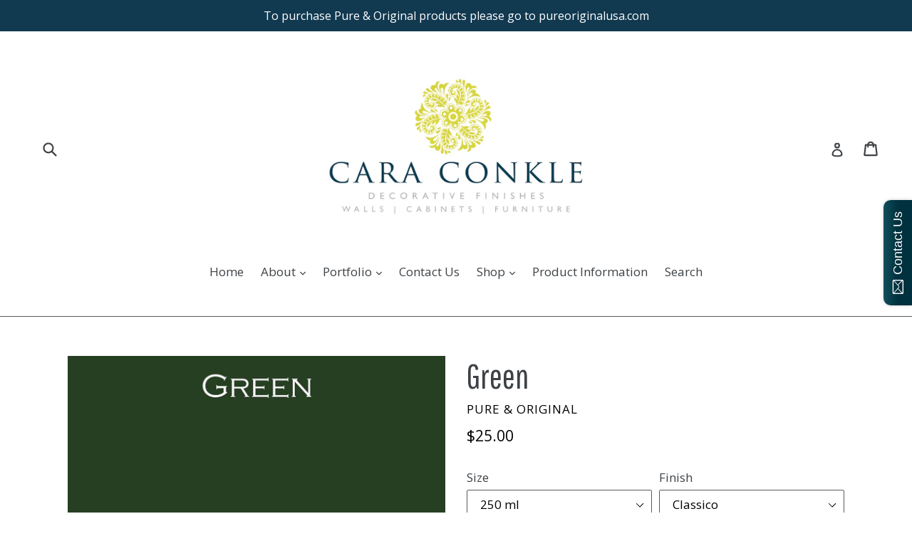

--- FILE ---
content_type: text/plain
request_url: https://file.zbcdn2.net/857/272857/585598_background_image.png?1508253762
body_size: 261644
content:
�PNG

   IHDR  X  �  0=�   bKGD������	X��   	oFFs   d    48�   	pHYs   H   H F�k>   	vpAg     � `���  � IDATx��g�E��'�9��$
����(b���bΊ	�*���bDA�%IT��������~�����ޑ��/�3;����S]]��*ǉ)��b�)��b�)��b*�T�t�v]�:ww;�uJw�����xO�A�Ν:w����)�����(ǣ�|9�rC�l�s��6��m�d@'��!^�W{`�nk�շn�ȑC���|U��	���r�=�`�?DY���isS��Xp�?�h�_Rv�*��ú^��}��?�즶C�	�2��mi/A{&K{�����I�jq��K|�ֱk�C�t;~�uʔ3Έ&K�v��9����)e�W���+�>ݡ�)+���08Gʩ?JY��M}�ԓWW�p+��?��ܸ��?+��4��e�Qoɒ�TY�S���%e��͚�h���ɀ{G�W2Β�𺙞,���-�WOκ������\W�߲X��GR�;���9r<Y�=���nz[����r��4)�R��'�*z��C��ё�:{�78���)_�<G��&����m��V������aR�]�?�"8de�[J7���D������R�H=�a��uG9�D8��{|2�v±ܻ�lǷ��P�!�\?\ʽ�g���ū�z��P�����
96��Hy�LX��B{;T�2Q=C;�ܟ�L*����H���ȴ�N,vy��Qt��jܸA��_�ngIy^����?���������������=��r��;�Q�vz?ם��L�����p��WI��,�G\p�rN�}������3��p��,���F��R��d�&����9{Hy�t)A��ޖ���e Oz�%�9{e)�����L1��J�ҽW�������	\{�����]�%Xړ�;'����h��X6��eM>��$z���r����_�4����ΞP��3�I����ӳ>6��n�7�������p�����ξ[x8��6�e�P��LX}�(��!`�s��������L��l�n�c��{�I�mr����&��2�����uy'Yj���R)��x����-I߮��8�������6��63����*��t�2�ֺ�|)�yr�K����U_4'�)�6���ܕԏ,��I��$����0���ӷ��B)�<���w��r)��,e�����M�6l:��b�u��#EO׃�JtlY����٨��W�eOK��&e�1f-g�ݯ�"�1�r#?�-h�ʮ�����y�N�
l�=W�v���GeB�!��x�
s�\>^J�wڙu�d"���8�#[o�L*��ŋ�Vi.�8)�Zʽ�J}+e~j�(���pZ�	@tBt[⏇�z)��R#���4����R��2���x/2�*d�r�Z�W�������O����=OA�������䢆Y���s�7��H�ͱ�ȋ�:�h�N�G��eR-9�@A�"�k�c���}~99��kO��'`�Z�����=*K��)��ù�%����\���q2\�*f�9'q=��;�� ��nK�2)˳[nu�&�S���&�.��e��C�ib�}?)�������,Ʉ�01V��_�̴K��0vCw�������ƻ1�j��{�R� �;	�����n�R��Vk��xä�H���~��+�MR>�OΓ��+D��2�N�/�~R��L*���a���Δ�I,��S�H���t���.6�ur�)Bt���sU�@?��R8�%-BA�k��D�[�2&�w�e^Bֻ����Nc4�L<5%y�ٝ�L�!����>&F��R�դ\��l&`0��-�|��]9�����OŶ+���yu�\G.�t��%�!^�GO9��Ǿ���o�x�@8^GXp���]$���Z�#e�0�������.�}Iw��6!��J��L�0�{%�@�KY�Q��VJO���#f=o.��S��O���}[��������w����n�����/�:R�\^4<Ҿ��c;�`������3��9p�%�X�؅��'fkgz}�τP�W2q�d�w��}h/K\�Oi���=�&Э��&��P����+H�/_���n9&��@m�ۈ �6ǘD[y)t���bih�����Nx{Bi�$��̿�0��"�'p})�y�/c�D尴E��:���������hW��Ψl�s�=L��m}y�()e�V��^�,8�b��SL5�w�N(��إ:�m`䖢�<���R&��O�W�1�qnu:�\�k������nPXK�P�r}�X'�$e��?����|�!��G��q/Ж����9[��������	��s12��.w9z����n})_l���N�oG�I��&8V���i+O��^�rA`�^5r��&g[ϒ�ca̧2�9�Tڱ��ؾ�א�$pWn.�K�՞�H�����0%���Cv���>��z*d�3:X�w�T��0����s���4���z�</7e;���Y39��u�f�h���b�.Q_��v�֗|/e/���L��t��ybK]m�T�*Q�Z��Dd����E�閙��6��4��������8��D*C����נ�<�ʧ�I��`�^���oI;F	GC�Z�������wP�~��L[s�I[�c����d�S�Cͻ��9O���h���J�0��T������rP7,}+����|4+���]�<�J�X �$B��L�s,YM'�~8Q��
��ʁ��?K� �zYg�.�x#�1{kM(���V<�����(m��Z�%��|��=ZH�cl�~0B�����Iz�mX� �]��_��gճ����V_SI{X*��31��,a[M@�����E>n֗I&����8)W�W�A��rƩRVY�la���ۙ�w���|�L��e�CY�wJ���	�����qjx��R�����]����o�vp�H��@G8ǚoq~��OH�����D��-�¹���m���t���!̇�&����Nl�i���'�d�d������x����'�E/�J�[���[[4!�8�����/�+b .?J:�����0�U֙�}�R��,��hGs	݌w���/����4K�	���}��+����c�1Y�N�^H;"���m�L�l��$ź�P)M��]���a8������M��Ԫ&�cѤ���	erH���^�Vf��QWӋ�����y��u�M(��r�W��@��E(�*H��_h�Xw�Q�=��ϳYһ�؂�i�Vw��5_�ܪz����!���o��P�ի����涥���~��QE!�=���\�6�~�KP�v�U���Ͽ��݊�5l��21f��\���F��z$ �Г���c�a3��.4�2e"�P�Q�	��T\����	���Y�0�.>�/W�,U�>@F�ƼߝlN�$
��c���χ�`Kl��:Y��2�g��G1[5ɧp���z���z]e	�@�/�И%�!7aa�_��1�N�"ݞ�LY�O!˨�"���l%*f�lw��d��{�	�~&�>�+�G��ly���/��A�3�n1�	Q�zx.ߞ�@b:�`��c��,��F5.��� ̏e���u�0ff���`��ś�d��@iD���Ո��$3��\6�V��7���r�M�m�b �Ҋ�J�
��`{<�X���A9����1u�6�����fZr��i6�3��58QĮͥދX�n�-�;迎@����n"8�zF�_�=L�m�	�����/�.��`y�y���P�e�P.F�����_�����w6� M��ࡒ,��ݘ�OЦ�q�P���<�56:�j���󙚐�W��0�B�7g���Q�J�U�~m���z��mߕ�͌�3z٩��B!<�/�������L���:a.���{Y�#{%Г�|��+6ɖ�֫�=K����5nI?A#��Y�.���"Jy��?I=];��v�~m=ls�k6�f��L��o9
ٝ���
�\yU�ù>�팚"�y��잺���Dy��藒I;��%�����QyNz��6e���`N8�b����Z$`3��C��/)D�L��,�kԯ�l>؁[{������R��6L��h
�v�������+|f?L1_���Iw��
K�X.KX>��+���	��+�̵ۥ���p�e3��z!"�Uܿ��Ø�a����flU�v��U\�S�^:�xDgTF�6��$���*��$������0���3}�Ne�?�Q��x� �h��h��	�j&�Z��S0�+U�hᕨC���Yݥ��D�Ȅ���������7@7lm��8�:����ޗ~iI���u���u3q����a���L� }�ߜ%�%Uw��Ӧ�u��L�.g������Q7˻��� h<-:�q�%��2��X���N��Wֆ�� �@�{��..��%p��
�A�U�2�!�w8;��4f�L�䧟�	�������c.���T�5�Yc_��Y��	��ܣE�J�8ش�L,�P����}�cˮ�2-��ż6���A�qL-O]�H.F�)D�k1�v`���f�q����?Ǥ�,�7z�	��!�y��ǜm��9+Ks;H�z*&_4K�.9�nS�	���O5���eq���.p��ʬ?lg��Vd��&���RFäT�m׳'�L��I��B�,8�jL�&�]�8�f���ǚ�u�%%k�e�q��'��*����|�����? �7�T�ӫ�8�xB�Z>���k�ݯ��O0��qQ��
�<����e���\)�n5�2�"�x�@d�vJ��qٷ�{$*w;b���yYʏ�L��S{K�*�_9���^9cZ��.h;ދJI��=&���US˿z��#{�Ǯ}�����J�u����װB�Z(��7vwJ�؉ŀ�������U�ȟs��3��e�%�
d�p�\?���뛛����xp�0M1� �.�}��~鯫vsq�7��b�)��b�)��b�)��b�)��b�)��b�)��6�vh+�a��@��C1� ʮ��Q��0�o������~�8���@�:�o���ٸb�L$�`��P� {����*&�&��3�>�]����Թ=R��XL"�-�5�Vr��uۑ��;p��wu9j�[��vEq��OL���_�bK�� ����'�e�l��07S$A�9���?��g7mwK:�Go$�BDƋP�`d{��x O.���ף���.��F��[�xV�^#�ѯ)%�v߶J���R�K
����p��_�z& �'A���ĉ��)P�~XO(G����C2���5��09�L��D�[��t�O��*j ��J̋�V�ap���pa_N�?��兣nb�d*������ϐ��/��������'HmD�G��ݑ��&���1Ag9%��ى%i��~�+��Yܶ��r%Q��/H
�7�*��uŏ���Whr&��U���ET��r)=k$�L���D[�l���;SD/��v���������2c&8�y�FtW�4�!1�K��Ԍ��i�ˮ[&�Cd�ǰi��8�,u�:�w�쵂��2�v$L���wB)m�K8�h2������"s�GV��5���D��G�)ug��:���	rҷb�8)}��3�Y�>Af{K'>ў+�s�b2�''��lwBz��RFId��2]&2s��z���bn[XjܸA��_��E�t�d����K�d��8��.r���h0�Qj6$2G��s#t���UG��D~�P���(8��si���#�Q�]�;��}�=����Gʤb���T�&G��b2ɼ[�*���I�N���#:����$����y����#$�Edx}f���X�G�y���fs>CZ��K?��%�[,&�W<��^&y��)g?+��V�b�X�%��Z���qlnCOM�O:������ҬOx$"X{���,i	8UЃ���>[��=�d�Ԟ��D$#,��K�q�,��&B�"�,i��$:а�I&ؾɄ����Z�g�m���fe,�tB�g�"���P��L�ȓR��(2r���l��#�k��;�=8]�ԬO'���K��Qc������~�����N(%sB}�)��m��L,8��,)#8]E�v�S�@_x��	���ۂ���ڡ�|�M��Y�,�F��������t�J9Z���>*�1a������OJ�d�t0Vt����ĂE_$��v�t�s�n1��A�p��\R�T"�M�v�X�V�͈@��)X3^�u�5��o���%*�c��3�WF��.��e�S�P3n|���M���
�͢]��u_�9���TL�Ɲ���Sp���'΄RV���T%�D���Nd~J���n���i"I;�%�Ϙh�ЃyV�̈���s�^+I��� �.��;��_L�������ۧ��\�DU�X�ɷ�{|r��E[9ٸ��N("�ed�,�8�QQ[��K*���{�LI�����(��b>% qŌə��9Ӌ������'Ϸ��֥�� $�N(����0�[h�#��"�e�g�v&5	Tjbӿ�پ��4�������<�u逆�g�^:�Xvk�Qd�둞m'l�����Q~J���Dī�Dl��Phvl$eԒ/-���Iĩ�-��hޱ&g9�<���as����jtg��)=A�Yˤ��糚�}Y��R�O��!��%��S�0�$��9����㽕e,��~�SL�{�+����Ѣ���1&��U_ؑc4ۋ�;�m*�,$��ﳤ� �8R'�>A�󬼂�"KѤ�b��-	���	��m�{)kAf��Di^�M�F/)_Ĥ�Y��[�O��l_�f��s����%=Y���[�ciG�q��x㑠^��I�~����r;S��>������,q����zK+b�Qhz3������$��ˇ9r���$'�Xb����H�K)P��!E��<��̦�LXǓu�C���v"��p�dJF�Ҵ�8�j�uB��d��D�ձ��׼��+%�c���Hh�]�L0�椥�̪y�$�I?�z-7��Yט�����]ݪ�,5FY�zWe)v��{���1b��db5��bW�4&�h�5a�4�2퍛a(EŤn�3�V0����ߓ�B��
�g�i�rv=����9:������ql�����#�I��EM�[¶fF���\�H�3}bu��h����%X�3���!���[u�� �e�{�yX1��J��w���Q��_5!9�/5 ��=�����С��/z/UL��:��F�� )�b�qf��2�E��G6��R���)������5��u[�}p�U�BO�pڃ���<�,���u��Z):�OiǴ���z�~����[��Dی����H����^��-���tI!�d�x��H������Jo<�9J��?�z>���39<C���4I���C���X����p��L�+2Rl���8���n�N�|($���_H����J÷mm=a��Y.g��(s��@퐏�v5z����4'��)x
�����n3'�{��|���_r|����|��XZ	����_��zr��=�@A��w\+�9�'����~4L�t���ae��E��]hu�my��x��<�������n�.rv��R�«�vy�����}��p����k��k�G����4�f	.wjz!�@8c�Z��߫E� 9������'vy�1E���o�W*RV� �͋�_?�`���<�~�2�z67mm὿ɔӀ�xF8�K]�[׽�!:��}K[!���L��;R�����IR�[�&�J��j�S��&c!2�(��%�C�x�
�ä�6@�����L�����u��>��z��t�[��m���1�Lr����lx���Q#�Nο��|�>���,%/0Q/B8���12Rxw�D�o#c��2����R���}d��]k.
�$��(5�2�����`&��箼J���y���K�X4�T������[z���RH,���b׵��R���kr�,���kHٝ����~����5��T5���Lu�N(���P �u����<��y։�l΄ϒ���eI�P̪�������K5��8|A?���w<�^��o�Sq!I�ݰ�/'e�/�c�CX���:�G�K����=-4dg�I��9���p��#��f�.E?��3�P�h�?gb�Z�.8ߝ����z��*�����7�k�Q'���9�֨V��>c�I���p��v|Qj3K9���y$	O�c�h����CH=�V#����$��S����,A��?�����E�;vۚ�c'�����Lh4��5�eu�Q�Xd��+���K���.j�q��(Pq:j�˂������'����tB����AJ�p)_A�y[a/,M���R�.�(�m7�Z�_�c&YA>R�U��g���/QIm�(Bˢ��!�z�H90׬W9e����h�������uB����i�O,�d�^��Ɠbw���0G�v�?�"�[N���у�8��[���)��p�[U5�~B/���YK/����M��~�}�}�zH����!#���P�X|KO��:6�
0�;^KŮy�u���	��^�t8�Z���iy��\���	j��T&��_� W��R�4�~n�
�P=�Y�0�Ν��=d|�Px�u�@f���Y#��,�v�~]O���v��b�XE%��Il���S�f�V[�C��W)�2.��~p��o�j��,?���R}�y~�����C������\[eN�|��װT�fS���zLA�'b�~���:�D�n}�n�t��C���,GC]N�0 � �銶���l�8I�	��J��S�J���z��M���߭	�:�{��k�#�cڍ���Kۃ���L4ý�w2��R�]�h�_,�W���i��X��&��]/\����0m��L���׻��V>�U�/9_/�����Y�@X�G������5B��R��d�'Q׼/�����.)+��*�%��j��eR�ːx�¡Nx�8a�Td��X�Z�K��2���5� �Ut@��<4��}��dbx��)
�'�v��Zҷ*u�ʌ��H���3?���+��rԖ��lO��r_�X�f��{,�[]��D۝�e�Ϟ<j�A@@����dw�9���4j�YZ�f��+H��D��L�M���B�y�y�e&FH�
!��ׁn8�%�sϽ��W��p����h��p�o��u+��P�f8V&B-q��U�Jպ˹����z8�0=�?a-�,9�@�R�'��$�MElN/�P�s&Z��tQ�&���(0SJ�﮿�H�tB��׷paߝ��M(�m�cI���]:p߁��C��U�L6Q�:k���Q��D�oa:�ʡ�h�P�_������|�z6_�NO�0�
y1¼�y����^�\)����(<1�R��m�����DG��6�E9.�G��,��d�=��`��� '�ՒX�=�[���u�G-�H�j�M!޾����e�n{�'��<F���t���~o��=%�d ~첱�[&�����o��4���%z�6�L�Ym�a �=��J��q)������HD�q*�{��c�B2@3�e��N�����}�F�ِD_<S����h��A�i��-T����$�J�����:`2�
o�E�� ��.?���r�嬠~��};z;?C,��v�����PQ�QK����g��.�����u�\׿ �X9�o�?�f�#�Jq�L[�X�:�ǥ���1R������p�6��)��b�)��b�)��b�)��b�)��b�)��b�)��b�)��b�)����p��������.�=p �c<�fnl����B��%W�?�Б�i���W�	i��7�?�ќn�w+w�ƴe)fX�9�&�Q���q��\:^�p���G�*�>��]����>������_��r�m�{��Y���}����{5��_�w��]�9� ��G18{%�Ð~6�7�/\�"����|��{��(�B����ٞ'G����J	mF�k3*�뛞�?�	C�m�qB%v}���1���}����܉i��X��Fo �>g�D[����N���|�V�(*�D��̰My$ï�Z��4.�m�U���Uh_rU'�TH8(')��C��q�w����N���C����
�D:���?���:M�/M�uo�A�/�C��`D�Q�pcNK���Hd:��D�pbnE��$�9}�Luj"�}�{Qۅ�F��H��R[�&s�̮|J������?wT��"8��X�ee�O���#�;��$F�"L�����Z���~O�	��n�Wf�O��)rHo��f:'_��̯�7Rv#���O��'����1�}��6��?���#;���-+w��҄�i�R̰631��3�{����	��w�rV��}Ӈ��NfrE�P�FW�)�[/�x$�x�)A�!��/���Jn;�O+�u��6��Q�>s�Z�����<tq�"���&����38dXw4��B��1�~�H�|]�(yn%��"n'3��$$��	Ith���h#�_5�������5���9�g�ܒ����B-�z.�A�p����>݋S�}�� V�U�Jl��V�d��=�|N)�!���dH3C>pWc����H:�0n��S(��s)����`��������X��k�N��?b����ƎǎN����$��Յ6�2qMJ�^��4q�?�,�>��p�gdTzIa#͎Cҋ��?��Y\:���ѳ�׻d��n�_S/*�W {L�g�n^W�)+Øޠ]k���T,:�"�!vFbK�a24W��`:Zn��h����@��O�g�l>XTA�Q�����z̨6�𨣛��Q�]C��Q]��z��K�.yIWn;�Z��P\pDǑ�l�%Y�4�k@ް4�8�c]�2!!xgp���G��3�g\|39n@��sU�J���$�5������͸V�D½A���"�JJ�#�dPU9�}o�3辜�`hXO"�k�3�J��̑��iR6�aNG����Ʃٌj�pOm�-�vL[��-�"҄�R�Fg��$���2B��6�z�\((�?��tx��gRjT^��F�����I������pG�>/_�� ��-��J��Y������* ��k�g?�|�5_o��c�@�'�0��#�CMҨͿ�loU2�.��%P�n�.�h��G��[7iR�d,�������8�����)�Z$:����E�_>�V 5S��(u�X\a��E�G��,�L����-9���Iy�2>X�{?#s�9�Y��9��J9�}[�+��pd����q���@����j�q�D�y-P�Gϛ�9|ԘV��eo;�1ﭒ"[����m�g�[��Sf=��k��p}�A��w$�1�ud#T	)[͔r6��s�A��°ב���E1Âp%a��Xʚ����-
��xr��Nd[���.V��1�_UK����÷aH�)8�J}�yq1J��K��:�;�ə��|npqe��RrD�B�HQ5�~�����/�P�ra�\�9�	:�@-��e�M�{�d�ۮ�-�<g��N)�I����x!�.���@}N[3g���, ����M
L�rB}9[w& �!�տ�*j�%��-�f&��M�����k��)輾�!�.�[$��?���aB����9K%&M�ޜ- �sg����p�Cr�HrN���̡/��K�-<�Ss�.�A�^��O{�nqﵬ�j@��I�O�Z��]5?.ׇ����8��ۯF;�-�Q��oGY���q�w�e2�⃫�o��w_�IRҌ�6ܥ�x4l,�p/��	��%|H��HХ�V��`\���O�+Z>G��\�|^�z��Bt0s�KY%y��V�W��_n�3�[���~��UN��*�����[V ��7��&[4Ih_�I�M��w�d�UXΨ&�=�F՝��j�㒀;���H�ɕNZ�T�bK"�y�ӽ��<��$i�f�����t�������m/��1,�Z���BtH�f��TT���ȇp�h����b����X�������]���d�Q���@�I=ْ:��)�\��7����2ɯ��X�>�(�o��5�tl����M?���ͺ��z{�ZM5��~�ˤ������g�I��|��IZ�j��r���a/�O�-�F\�������~���s�z�$�|9�,b�~'�{R��	ƅQ�7[Ż1�åL0_��2�
;>����F؅K�q9���{66���/�X�&��e^���פ�O?�_Q�4c�*C�@���̤�J���kѕ� ��ǝ��v!��l,)�T�^n%�9�+�<�GU�Ú˨�� bK��A���x��*, �����p*��2��rx)�Ƈ�`��ߪ΋-�M����z��>���1l����5 [s����б}��5*Xf���/����)�3��o�m�Tb� n7&�����N�����E��������ʍ!m����Ay�_qo�aѮX��B�?�C9��x�h�@�ص��7�e�e�7F�_��3��>#��t$�o�o9O;8�7P�������ea5�5M�T�*'���� ��G�	��]\��\w=��Ы S��/������9�� ��H�~���+������.�=.���H���g��e���U��椟%��<�Wk��,ɹ���<Zy���3�oc��]���_�ݿ�Q	���e��b���,��k���6��ݙؚ}|ߺ�{���_}+e����/4����V)��OpG70��`'�%��(4�)�htpO�7�U�g(>��}�����!�!����uig�Q��|���r>����A&�j�����r��'��y�����\ڱ?��WXx�FI�8F�$���ԟ�����e!I�d����gTCN����Z��f*�����S��n�;�v��c�z>;A����c�!��&�R�=uV/qT�%��l	���8����/�9+����s&�Q��ӕy���:{ }e����� �&�W����D{��S�!��<
,�;��<��b�w}U9zh����Lo3�΀��,e>�[.��)����(������y���!�ir�+žX7��q[��6���f�e��͂A]��i!�HL~�]���/ϦF��(���!���|7$�B����/1��C*��J��'� �_�.a�(/����b����莜�xΑ�%�J� dwE5��.��Y���+���=O�;i/9�F{\}R�S�a3'�~ N �|�������%R�U���C�jx������tk�ں��I>�.��C�f9r�#�y��è_�j�h2!�=pcA����򞌃z`�(�����D�Z/��
ۛ��~�y�y������Ē�˦<��}v`���{ѱ��R��\��w��J��%t2��۷2P��@	�(lmG�D�g�>�*���f��hM�O�:_�kQ��ز��3�0B�����r$�sA����x7���I`��`8�0�O�Q���J;���	�_1SΗ{���MX�)��`>o<��>G2|�փD㰕��VN�h
 PsP�G���|�!:�2������붇�h��
��Z������O�wV��X�qϋ�癌g���6��Rք�,@7�ς���$	|�YR�U3u44��+0�8Z���.N	�ʰ�<P�Ϩ��'m|����F&���庝���q�quk�J�����eC�Sek����ݡHFY����6}���?�Q9m����+� hy�e��%�K�VM]��ǭfXams=�Ox��~ԸU΋&�<��w;R+ii���ilH��م�� �z�����: 	p�zuj��L�"�w�8����D2V������H?c��Ի�GQ���%�t7�
�t2N���vvp*q�&a`v�jZ��`�� QM�!��5G�!����2>䟑dkK�0�"̸IG�J !+�nKCOFy���|��N#9��[X���ms��c|H�J�>e �Xټ��ׯ�� �);���|��C<#A�r��K��yl����~)}0��d#�3H�|�n�%��(���SQ5آ ����q��� ���O�La ^̳��j,(�/��_�$�|O�������T_��ܝ��J,Ò��֩)>e;!�B0�כ��ݻi�p�GX�������Չ���t��'ם	�jQ�yP����0����Vɪ;��H*�̋�`uJ������k/9~���eH^�������9d���{�ɇ������z��������Dܘ��Ƽ>�|��1�I0�I$�T<3��3�.����A��>�>�#7)c˸�c|����<��`O�n<��P�cX¨�1��)�B�Z��R�N������b7�G��Ȕ��`���	��F8�B����_��5d:��C�Y�ĵ�;�S��<
���U�on�R>yl������$�4�.��9���H:}R���#_�@�GG�g���(���\>��χ!�fA�K�`o�>�{4:�]Pnϳ�\x����f�8�묱�a8^Y)���ە���~_�.C�/,j�y}? ��j�P ��få=Ӻf�atZ{����0*q+�@�<Dr�7���d���1��F�+�Wb���=[_�_x����-�s��ӕm�-FR]>���39.$�����*�=#�8���$$�����p[�3�x��ާ_���w�B��rTba�����-B��* 5��D�Ѭ�<��5�̃(�Ub�X(�qߎ��A��a٥̃׬~�QE�tP�`����iti�~\0�aw���R��A?�����C��P�eXx����	�^�w�c0�ӳՃ:���m(��<��Nh��_�.��~h��ڐ�0��kT�ݙ�e2H`0�]a���p<tm�@��|@���!Q��L���Đ\�������*L��'������t|.������'�p�9��wJׅ��g����"�YH&� [�N�o.*�Q���ϢD߀�)t�*�}���Y�}S���7*�+!2��<����9rm��n|S�;��%%`�J�:��ԗK��������zR�IDa�g�C� ���e+��U�Z������QO>���i^�8n�0c-�n9[�ʼg/���b��(�=� !�C�
Y �P��l����GŖ���5:�xgx5���v�(���M�1LG�tf�������P����!��5���Ldf��o�����\�o+Tb]sHA>�����'ʨ8_6�ݣ2�+�5����]kEMbZ��Jy�6(Φ��K鯌�dT���5	\v���g��E���f9�w���Hsˡ��0eo���o���}�C�'�J<o֟�#�Ug���'���a?)���ǚ��������7��'���[dq��\�J�ii^`\�kvZ>��f������_u��i��7�Z'�� �_`^�%�Q)�X	��D���tg|ܺ!)~M�̦z�f���[Q*��U}=>��QҢ�X���9�ZG��N�������g�sGo8�-�l�rU�[p����)!��۩���k��`����������W�D�-g����KK�R��(0���FI�π@%T�������U��:���?!�$�XH?�$=)�w�$�I���e�ԥ���QuN�r�2��[ü�{Zꭥኬ�����-k�$EP��XhљEXG��x��+���s��)1��K,�R�q�2�aF�zѮv�F��l=[��խl��/�p�����r4[�����4�����&2Y�E����0|OǷ�upV��A�������f�6��I�,�����})E���Z�`�C;��FW4���>0�25p���S|��>^W����.@��c����Q�)�:~�~t/G��VS�2�0/���sʰ 4�:�K{�^w�+����%g�-F�'9Y��{���]o��瓈'�N�����A�����o�T���Hs����2����������y�`!�kXY�j�v����F���[W���rt(����E��Yo��R�3����j:1%�a���^qT��L��j�X�~L�+��Ȗl�/����P��R��8�f��$4!���@�͉ښ?�����k��yH<u~�_Nq6�b��(�F�u�����7�)�.�`+�%�+P��S�+���<�qR�#�k:�6;[���0c������,����?��rt>h���������(�����pPl�#�~�� ��t]lyS	LU�Ub@�Y��������C��0��a����s~�,$��$b��T���p�ƕ,���C���,'��y�ƹ�yE&❘��n��l+��0,%B$����W�r�T"@�rsm'��ELh���L|��A�Nt�ǥ$	<"A����ׇ(��1ϖ�ѭH����׬�6�,�a�y5�^��F��4[�����r�?[���`�k�,j�%Zc�7�`�;�u�/�,�}9$��Gp:�A芎�/�\�>��?]�K�?�5g3���g1v4G�;I8,�<}u�j�~h�cXJ�L��Y�^czBIM��� o$���P�}_j+�!:Y�_����������vf�Ź�z�yDo�"I�S�9(�E�s;:�[�t*��0oHҊ?ϑ��� �g�4�Yl�*�*ׯ�.���!C�d��z������G}��>XS���f9��J�a���o�Txp�<��M�i�l�}`�?`M,��[����7�
=��0��2�&t����ҍ�g{��amm�q�d5�_g����`���?�\��˳�{
�]ȇ~8[�/5�0�p.)ѡMA'VFP�����&���8K}������>�EB(�ܿ*ŨM	+�W��B��G�蟈�UD��g� aU�=� ��u0\X$�Um�o�4��N�t(<�G���}��}�����յ�qBU;Wjz�l��;�Lv��ϔ��/�VOI��ae!�j��!�֍9t���IΧ�>���tF��$�&�+���yݐ`NN��R������ *?�:y�U�O�[�TbUB�$P�P�Hf�H`Ǐ����d!�Ζ(�:������C�fu��}$������9��{k���P\,�݉.�N$�T�BuR���>#>�����axNW$��r���r��yɪ���R̰2�J��ܫ�am��|�j�?�ૃW��p.[���Vd_�ԟ�$�u\e=G��(�s���G��5���fb�`��?�ӗ����f�e{��w�����1��tt���C��<��[�t��?߻7�qEX�����SH�P]��<������a��	�T$��������a`���Q�)fX���aK�)x�#ZI�I�5�u��!��(V�vo��$�>���	�}k�x�=j%DW�<�N�j��<�uq@�{���lI簕j��%��^X���(Y�u�o���;è¨=s@R�U ^+�� yl���I���b��Cu�����작�aD;�[�$��)݇`L7f�!;6�k3��ɑ�i�r3%`�njaV<`�j��o�����0�/D	_�#[$�x�*����|%�Z�!������RЖ�#` n��: Uʗ�4�B�һ4�����z�tW)k&��
@�jv� ���A������À�@� ����������.ll���= �������7�u�)�sv4*���[�d�$��_�	�V�{O�?x�<q� r� H����Qv'ٲ���;�U��=�Ny문Vɓo��V��p�Gr�VF��ʨ�����K�	"�X�Qծ��j����7�G�������+:�����,�b]a9��C3:�����aY��r�u����O����\�X����1�*��f"p\���b}�ptd�~$��]Q��ɇ���2>�5l����S�"G.g,V�O�,ܒG�Ue�`��+#P�:pM)�LY��+
~�'�S�o�{k�{UDw��;��s�k��:�:Z�"A�?�۲B@oH0&u��(0���h��*lwf��nTc�F1���$}�M���������Hd�J�>���l�6A�/�~lP�\ԙ��Y�c	4'9݊��{8�{��wg2IG�wK;'��v��#��C��S��Vx'|-_�W��s��5����;��8^���lϋ�p3��LLdpB)����@ �X�|���=W����04$����N�@� �F�ͻ�0�2�/�8%�0�h`q��"$b��G^�7��˸�Q��Th�V1���#�6����������o#��l5��t�1�t6yE���1��6���i�?	\�m)G��L����nWL���am�CcV���}E��א���aK_�GbЩXwG�2ey[��NO��!���|���ޚ�x��Dth��g�0�/���N��+.�N�%�b���aH p�^������$"bhf�o 8��n���y�c�SX@��S	sS
_�u�Y�l$i����V�)fX;�a�q=	� �u����#B?f��:x��E��'���f��3	�\�T;@�َ�����.tC�,�8��a��X��F����b�)��b�)��b�)��b�)��b�)��b�)��b�)��b�)��b�)��b�)��b�)��b�)��b�)��b�)��b�)��b�)��b�)��b�)��vT"����5����A��w�rH����O���!��؍}1�I'N�r5I3��'$qT������PҒ�!O�7�琨�	���c�*'R-aD��VYT�f;�A�-WyG�q��R�wM~A=n�V��D��^ ��{���F��I8����zA#�~��͈�1�4�V	!�Ps��QH:.�3��]@����?�!Yu�x��"AE���M�qb:�Uc��TڽN�۴�����o�UҒ�:^+e����ĴE(Q��i�I�<��,$�o�����"Rϫ`��Ώw��U�p�")C�X;�58|c��*�	�v>�W���_�>!G�����7��|��K;HY��J�5^߃X��7��Ĵ�(�am��L�N��T�O����VR�K2�-��V�y������=2�s<RՇ/gʖ�u��%ѫG:��6}?������oWo�49:���7���zϘ�F1��F��<�O�x.�)�1���-��d�>��Ȝd���/ڥ0��F^��adO��G}��y�>0�Jr~Te)���J^ǯ��S����{��3�b&>���h8[�H�d+�(�u�����r\�h�qRڏ�`K"�:�i�P�0~-�Ni2N��\�A�|I�4�Cz3�")�~]��=������bV1�na��8�ns��R�p��?� ens'!Aa5S���+	#r�
#��ȱ�.m]B��K܅���z��v���l_�{����������|�g)�,�2�S���P,ame���a,N���R�~�|P��m^�%Gn$�^��K�x"���RV�\� e��޼��0	�yi��W��s`\�6�]����)G�"��L
��ޑ���R���Aq��F���������)Rv%�'l��W����+�/=��6x[����$���P^�j��_�V�WH;oz�C	����Ji3*�D))�>ˉ����n*�2�$*���+e_���bFU�KX[���Tbk�+TP��99�9����)l�0*�6���!��ְ�#kM��w��#$|�<�Ζ�Ȱ�m,G5a@�&������CpS�CR��h����Oxo��9�iN��1<����|_��S�b�3e|V�Z��c�23�-DLx�z��R|~������D��F6����/�90��U��l�S��Q��`�*��3�󞔣�H�^+)�ͥL����q@���?�4�����K9^�����RF����ݟv%y�1�HL:�=Τ_�-,g�*�>��!�}�6/�k3�L��SeB��<�(�Z%���5�7�y肬=b#L�#ҭM��'�!�[Y>X�w��������\\�+؂=eާ���/e�u󲃤\6S��̈́1��L��i'�>��n�e����D}�^�(�x�x�o��6��!�'G/��r7��s�}����je����-:Y��WK��/�����D���]h��+�s�[���`�Q��d}����H���"ɼ1�v��*u�������
~9D�w8��gY�E��U'��] �ܯ���������-y�'��S&�	I/z��O��;&��f3�0��p��|ȿ��jp:�k�}��O�Jٱ�>p���\��H�S��@��6��N\y^��?w�ޫC ���J40���R���p�_�� c��k>�EBt�!�7��P_��W_e}}���L�נ^�s������R	8��+s�0�`iQ�I(v~.$�������鯮 �A ��Q���jsĜ�ke9E~)E�e�ꙵX����W��EWHy�z$B�l���`p��=ט��#z��lF5�R�>PJ�Q��Q�_��j���
2(��s���}��D���wyεE�N�1��sH3ڱ����dR,a��A��q}��<��p�/�3��K���` l��L~��7P����G���ehΕR�u��w�2��/�(I�����İ����n)���T�~ ���Ct�6�y�Wr��r}>[�o Ȟ>@�z?H���cV��*��'��~{�ɨ���S��l�&�2tbU�H��G�n��ޗӤ�d{����W�-}L[�b�UH2�,Ug��x��ao$�&2�x�Z%�i$`>~��*�5�.�g����nG?�a�r�{^�2g��ɿ��� pK�a��9HV��R�p}~��19��L��탎h���!׭n �K��sf}�X.��n�q�u���-��o����Q��u��y��i� �}y?�u���z�ĴE(fXI00����4�����`t�R��߶^!��5L�j^�<�����7��K���j��$�U.�	�2�"�]�X�*����_�1)g�3�2P��7��=oK�2��!�O�����4�:�#z7}��`x�`xn?������w� ����D�wO�	XCߟ�ĴMQ���HB�º�5/���L��a�W�*�s�O�EUMF���-��8׼��2=�Jh(c7�JO�F�H��2)o�U��9]ʷ߲nd�]�	����G��޷�G�������V�c)�MH�W���˭rTC%[�t9l��Э$��=��I��h��'L�Ɩ#\�����e���am"��~�c��}�T�DʺH0aM�[[�@�l��w��i��.����8����G�,�t�-��G���iW�½m�ۤ����wa��;
�r>�V��V�[�����@I��įR桋J��o����]���>�?��3�r�lAk�~(��#i����^F�[N���U(�!�ǉa[���k�����Y|P!:����-`�*+�����H�����p\�.�Y��� F��S��N���@9���Z�2ܝ�������p^��x���������-e����c>�E�J�>_�`�N5���p�Q�G�w#��*��}�yߗ�\CCNo>"������AY�7�s�w�V"MU��^��n�k"pQP����[��+�<�"e^iBw)�������$��k7$��e���Q�X���>q��p����}��U~���˚������$�.����I�c�h�.I�]�gH�փ��Q�������p�M�8��ꛌ��e��U��������kتR-,���w��;� ��ɖ�
)�̋��B��������������Je)V��Lt"XF8톪�Bw5O9+[��&�Y�����RJ�� _5@�+7��jfJ�.:��X���*�`j��քv�`��"ڃ�9�99�~g��-�Hz�OR�<bx�P������};���>���
N�(����~f�8���d���\w��*һ8e� ��.ե��Gv~d"�2�gЍ�����T��E&B�;�,0���'�?��]�u�\�*���#�$�`�sϝ�A�hd��]�z��7]�-���; �|��uh�W?�ugע=�(|�sK����jb=dk��?h��?rW\jPR/�(�2ާ<[�g��]I��.����U=ťM����LF�?���>x�*0��r\3�i��b�s���N�a�T]�%)f����>����.:	�z�I$���F�+�����1�Z��1*��X����zi7��=,�����ec'$�i���a�Y�;^>���|��M��Ǒ �@~��z$�>���}�$�r�����\����L8�D���.�+0�
HT> �K�+��|#���Qi����L'-�l�\�d	��3�3�|�Ԗ�E��|�2�@q[��u�����!�{�MeT&uUD?��9�����e9]6��?�%��L���J�}.�g9�%j$� �X0�ۭ-U��+'����������_Oʚ06'�����8��"�/��Fl�غ��j��G)b�7���AE���7BʮX5�CY���$F"��M�{IpYe�&�ź���>\l��q�.l.���-��8//��+����M�WF�a�{��m�!�>>��)r~�ul�q6��"j�B�$$=p�y��u�������n/KX��d�~��ɨtkr&+���R �]��!Ym���;/�2�������D�t�2\XuW���a�{8 �jD�Xh1ʀ�^��m&�
����%�|����c�3(�]$��2ĞO�%��#YN|C%%�քBn�{v�Gqy*�LF��|��{f}���P�;cmܕ�9���Xi�ʽ���$pic �~�0��S	j�n~�k��)���1�ёD(Q�������g� ��
�t�ft7��%9HN+����VȾ� ~��f�0�a8 -]$�k�[�,����n���-����u�}q�򈋥x�
H\��Y�[I���䲵.���A�G
�@��N��� �����K�_l�(Ք��@��c���T$�������,��
?��s�:�"O��]����Ga�8�q�����v��ð�od`��G2��êu+`k����<���.��:B'�f�)��126_χaԣ�#kaet�
,�ys�1i��{Щ��c�1 2O-��U����'��X��eٚ�D��ߔ��$��_�-�����9|
Ij\�\�7E�ARl����J�C ܾ�����{a�\BX�9?���Nԭ��z����iU"��r;�[��K���Q�����n����
�b�[�kHi��F��!��/���+�q��*�-� >�+qm[�44��*���:֡s i)�7���%+��ԭ��H/�m�-�L��Tte�R�V��*��K{	_
�]���e|[��1���G�`Udk���Q�����j�I��caX��b��]�˖�}�~9]F�����Q�q�풔"D��$�D�|*q����}�N%^��@"!4��c$��}�G���6����^'�o��I��n��<Q���Cgr5����VD<`�*fkV��,�V��v{	ׂ�\4����M)�i$�%�2i���R�||�����0��������A��Z�@��lI|��G�^�!�K?�ml��'�!�P~��� ��ʨ�����?�x^�y0*�m�>�\�n���2*\v.b�j�kp{�܁$�S���w*��Υ 8����A�쑈49���"�U�����&��ۈ�3�s=[	��*u������v�R��:���!y�ř7WC+�U$�?��8�P��B��Q���������Fl\?��b���U�� �Tπ�_�w��GQ���raP��M�	ooBL����p9%�,������V��Z�+�[��
��J�Y�&�#!N}�������n��laS�.d����폇B3�1�w�e����a��&>@�z&n.f���z7��,D5�- �0�����g��U�a-!�qY �k��� �%�V�]�BQ+\^&h�&_�s�����ډ��{�e�ݘ�	���t��b+s [�0�Ҋ��Cokv��v7`ylu�Q�P$��q)�/�QҎ1��Zkt����E��G�}_~A���'��ioEu1R�4��7�QG ��3t�*e��FBuX���J�a��B��0�*�[BD��:�f�r��m�o�S."��{�2*���n�n ��5��a����7��@�/e+��JV��l5>�ee�]M]ԑ(���b�.Fua���f=��D2���%H�����K���T8�v���,�[��H�![��XS}��͈�>��TޣV�z�G��P�c���-�h�F�N���H�(�[[a�&���A����ӹ�������5ח��k�q�h_����UO��</��E��m2�C��pJ(�X�%4�)Ӛ����$����1��Oc~������?�~���.R�F�:G�^Y>no")(��2�9���la����X���ѥ�@�16�����Ϸ��e�6��3`���I�ar���{[�Yl��A�(�F�{��:k��"��C	m5�3�i=,���� N��q�`Sr]��p_��2.���xq�@[$��0��K9�q�Wc�wT�)���U�z��䜉�<�C�4+�
����B��H;��K|�;:GU=���ױ&�wJ(��-��`t����6UTFR�P��ky�'� �q&ރğ��E�)5LK�([�RC}�i�ZOT�\uڮ\���c�����|$;�-ɖ��h�!|ti���.)	#�䃼�r�-$���QLO壜�7��8��.H|w��{��9^.[�+^���C�>$��l!�g�-�`Ǡ�R+���(��h���������HXk`����?�I,��>!�h�Y�RĖ�'���<����Ӫ�0*�V7&�QD������)�z��uAF+�@)�_�f�D�;�l9����T�q��=Dl	C�@.1��|�����*a1��crYهoj:�3x���U�RC���Cak��o��T�.��O)��>��J>ln�r���`h/�%�xE�#�N�m���u��0sky�~r\w�ͨ�qa+�]��ck��$��O�۾��������� �9�}�Y�Vj�W��)�>��-��`޷�f�E׊
�+�w�S��G��>���1���C%\�r�DI��&+�iE��<R�1�]�����D^E'�+[�{�h�(��L�"e#���n�;7��x$���l�,��)e��al��@͵�+�v/N�%�υ�^��V��Kҷ�V|�^a2�L�稏`o�kq9$��(����uV��Hc�w�Ǘtc����g���������Y��<1�)�\U���P<�g����x�E�_��0*qK���r�:��b=@��r�e@Wڕ��k^B�S��� tM#W��hv��l5���%�BO��G��Wڡ�>�h��ST�CHvM���|Ƈ�����KOx
��.H`]�]-FP���.8Vıl�%��@$��07XxxtjA�_�:/.m/��HrehO�\�Z�˖Iy:K{tV!���:]�o0����EV��>8������ȒE�?���P����J�p%^������70�2�9lp�Ƈ��Ŧ�� +ސ�~>ttB�`z�!�=�Q�w��*��Ȏ�f��d'\��r����9�uݬP�af�V�[#}*ôpT�SW�`����[�C�� QI3I�q�.G�w?�`F�Џ6�J�7�79Sʧ���z�s�J(ʨ�t�������ʁa� <���������x��9��l�
+�OR��]��؂F��˸�R���LQ�1+g3R���{&����vS�{0k�?2a��<�A�O\�a�v�Y�(�=�|=aX⋧�0�U`�.Յ�vHv�Af��K��\t9�>lV�-W���(�=�c$���F�����8����i��o��v	/�I��U��ntbwܐ���k1[�j�J��V���\��y�|ľ̷�H4������[э�6LhbV��*a)�XF��SH����V�/��W���.l=�:�0	˯+�;.
�_&�9�8(����	�5����02ە$�5����-㤼emJ'b�
ua���#q�;�t7�9�^f)ić{�|�'���H��T雯N��4*�:�x<!��n5�03nQ-+��5�.l�.��8`�&�������Ff���f҅י�p
$eT�by��מd^���`%Q'��w�*�Q5CR*���w ����E(�#�)�'NR<84+�Σ���T�z�7*q�Ɔ�0W�&I\t!a��wX�J�#h��~uj�Nc��=a+t2 �w��}���x$D���KM9��AR�-���eH]D�"�ҕW��\�@ע�)�/$}��Jik������` �ջx�-��d�S�QƃzWš���I���ֳ0��f��������H:�@�wea 0�(���?�!�Y[��'u�Ob\�Dkf&r�ۑM��P9��}�-�Ӹp��凋��m�J�j�����ðt+��o��h���� �rGp��F�%���*���E �<ʅ{;Y��+肴�`p�3�⣜~`�%H>�%Dy�`%�����������}�1�:ݞ�ك�Ul�<�Jk`|�К��9)^B�ٍT��C���0��PJi�k��d�
��{�%riW��*�n�8:�9P� �N�R�(�� <�]��dlQ����j����m
a��'�[��꼯ϼ��p*1[BeT�����oQ��,e�G����5I���:t1u�y��I�@T��^+@G4�h�i �Ü$�;�Z�l�.R�c�Ղr5Q4\�&Vݗ҃цDȜY_�HF�Pjk���쎐�6�9<��;D�X�l=�.�`}�r�^���;p����N(�x�ś� ��Wp�U�����Q!_Ǉ��mh=��3��d� W0�!��C0ȻSN�<��n7a�uF�c����K3d��4z����RFx��B��P���l���z�0��e���;�T����q��� ob�Ƴ�3ӱ֟�q�@)����4�����&����Y�+�D���Hr�4W���~ ���Ge#�A�G�`g+tń����ɇ����z�?:H��g���-<[�����[��2���F�3C���	F�̭]a�w�T
��$X�G� o�ta�:���	$�3=�vj DE�ce�d���\-�>�Ȥ�@bnI�#ؒ�v ����JÒ�������ad�d�Qd�k+kmF������k�C�Eck��	8^�d��n�F��F���+����<�z�h���?�P����rw$�e���H@�4g�%- kO���LGw�����NO�\�P�HH�.,����t��C���2Rkpc�]L[��
��º�0��͆S����$e�7�*��3	N˻�}7�"X�]E�1T'� ��hO�ה�i�S >q���d�Wb�Vj�C�<���϶O%FTdŁ7c��䰳"�QZ���~��H<y����|�r�t�v,�=��U5�5(N��r$�R<�w$��P��:�
Ȗ`���-�r�W����al�O��UD-�
��8Z�Uw�E���y\XF���^X:/�i��PX[�A0��Z�,$	��I�`��H��uA:�z�J�̓�x�5��2i߿X�7!	V�al�܏z���ߔy����er�yĪGc毵/���K��a�����bb��,�K�9��}
��7.ޖ��� �=$�7VVt��A��.��E�fJ�A��u�)�N����=%};J3��VA�*z����X��d�@�G�^d��G"����YgF�8�La����ܯ�TV�D&�&��(O��Yl~.N�!�ܝ�0�'��+� ���:��*�6%�~��9��{=�ƅh�If�K�_I�$����
<U�:O��H���
׿%�J�pf��H uaW�c��-�w���=%d�z06���i\��IW���둰ZLŚt"S�����D45}�!��44;����?���W�s'��l���$^��Ȓu�zB�e�9H�<?TITuF��b���>����n�{ٺW��!�3x�Z�l�NZ5��������-������}G�>9�`���E��<��Lx�ɼwJ�Z0�6��E���:��>��<�ཀྵ<	�r$�'H?�>��P�ިo�L�g~��I,�{8%�J��e��0�F��5��3#�+��L��BT��ǨTDO1*&��t� ���d0[�>?�D��V�Q�Y�c��L�(��T���d�|Φd�����ZQ�`�������%LkY��i�X��8HS�cg���vB������`J����aYw>��~�Ǒ~;�A�krRo)�#�8'G��y���5�U���ƐC<�[��X}"̺S�G�]��K����w5�ɫ��
��|��M'8KәX�5��vO%N²��>�l�}N��c₸�-�Oؕ��O'�)l��b���X��0*�W>���S��J�<4�s?��w�A��J�H�H�Q�|�hOu����>o���S�w�}��~��ka���H ���ΖX@�w���P?�K�0+�D�}Ӗ�3���W��+�#����ꕌ���y?��ֵ5HV�N�O�����=�?��^�tғ��@һ�o=p�����"��c��������ɦS'+r~{�*a������򝩜�����r3��4��1�UJ��V���p�>	����&PgŇ���ȅ1� >�:$���V��M1*$�)��C+^��ߐ�Q=��j[���lF�Vm�U?p�2��֣�����`�8��eH�r0�ޔ
����Na$_��ߔr�1��˚�!Y��Q\\ų�t(�+пk2��y�h7[����R��s�َ3���a5\��KI����`Tމv�|��d�9]� |D�TvJ�	FĄ�� � �t%���_������ŚU]Ǌ����X���&��ۛ�ge�)�/�:U��Y
����ҷ�����h��0�H029k�:�����L�r��Rg��l^jM;R@M��0���������2yGH�q��MI��:�k�P,P+���}#h����G��G�(�_Z�'T��A������t0�i��l���od�7a+�[!���S���8L~(ǕQ:�C�Y�u�{���	���w�D �`���P��	���Yfx_��HNʨ$�\���������ʟbT�-m���E�IV螿;YȌå4�,+;�z)�����2ۣλ�&��s�Pf���Io[�f0�/+�\�n�m�?�02��ֲl���w�b^��H�E���d��o9wk�� �VW�yp�PW���oȨ��Q��xGϛyK�	+1���p6����\�]�*���CW���������R��Qނdp :�3Q�_�ϱ�!��cֻJ���S�9�������X���L� ��`�lѪ`�\�_ʶ��~Br��JI��9XX!ע�K��3��Jmm��B�w�!���� Q���)�"��LI�Aw���J$�,�� 3�(cD���Y�c�[.@�N�y~NV���F%�a��DGT�����u�5Dt��` Qel�N+���)S&�qz���{28֭�{{�U���s�5F�/J��bF���Y�s�Zy�RVB����-�c7Z2�J�{�Õe�Fr~�^Mu=�!+V��0��P�^�R���̧M�u���F?/1�+����p��zl �ܴ��a ���C;(�?%j�%�1���q��S4�Xg�~�4���zJ�P;�>,�Dl���Xa��Z8���OPy,-j��:�8����
��12p節��G;3����M��w|8� ���w:[��|�5 ���<0�
a�Š�{S�|�]̄�	�p�VHj�̔��O+�D�[&9�b��2\��k�ݍ�q�#�goҘ�Ĝ߉���*����1�_�	x��r~<M�ӑ;��ਚc�06h��-Q����"�jX�����˲�T$��r���8���E����d�?㥑M59� u���U��};��
{_I�ʰ�wH2qR��M�0��Ͼ�	Ǉ�6+`W��m�`��=J�=JYN�:Q�<w�[EyV@=V��-�4\?!q%`�j�t	K3���j��%�k&���@N3�B.ԉ�vngk7���]��������(>i?K��arP�{(�]_0�l���ԉZ��	�o�&�e��j��u��@�hkY��#�y��stMi�����L�7��`�KXQ3^'��YOg���@��+���[��Ev����o�+�P��Jؗ�pǙx\+)�M���uw�~ְ|&�7��I(��m~����V��e_t@�0OW'�J��"�Ӳ��~�J�q�	Y����S톙��8Y'���IY	��/�q���G9���r>L��W�<�a�t���}5���l�<}�[Ju���Gr}���Ʈ�i>�=qQ�O��S_��4��� }���!^�������:�<�|�����4r����3��Q��lFdq�c�=�{g#�,9�6�i�@��%.�j�cXJf o��j��/�B��R�HT?5*�).�k�;��n���0��х|z�:�򡢄�
��!87k����G]�5�)�z�A�� 8^]vh�|@ww������$���s��:]�X�v?яU�'��5���Ǳ=�A��4��Յ��ҖU&bg>�<F�uK�I�~/bu��nF��o�-�Oq 
���#������Xݜv��y��i��j��$�w�SDb�"1�\q�Z����8���noTb`�8L1�;a0�L�r\&�Ϙ�Ct2��r6ԉ2��	�t�HM���S�' ې��y��@�2 �Tu>N��MFՀ|x��%M a��hn{�Q�;MC
���!�5�|�X7wC�x�-�$�o���`�ɨ������J�;pC/LPFe�_�]�At���t8>��̕���2�LktO��84�Ab=�ZNd�]W��A��H 9���R)V`��
��/x�t/*y�Pu���Y��* ��Q�}AT����f;�8A���<����� �`F��Z�ř@ԇ� 0��D�~��*��;�N�V��*��Uiv�L�0>�ؙ-Q�2��և<�}����G�å�_���Ci�I�)�W�D�ޙl����FL��aUB������{�Oߜ�8TW����$�F>[��q����s�cp$�9H�s���k74������� ���ׇqjdY��ͯ����vzvS��{���o��n+Tb%,��H��$gU���9�����W3��v��,EJ�)�B��F��((�wUWUtq���� T;��WF�~�O�z�2��1Ý(�j���H�
�܀,I���MBSw�<�n�e���@I�L�J�
��1F�=�Tr��n����S��ek6x�C��z�mk������V6��e���nt6��$�,T���qE}��\��R����pD��H(5כ������uL��$3�Xs�<+��Jy 6#������[�`�GWr+��0�';�.$�H�(iM��r����t�PQ���w+�\������:9�X$�aM1k�'�^�I|�֬��������0����ӟvꖔ-{i���Q�G,�F�\�	Fw�F�hސd��T��������a^�5h���a����d@N���,4��D����d2�U���T��v�(�a�D��@]����L�1��z ��t�M��?lYv�!e�U�H��i�0�`���ro���<�������.����Z=N\����l�noV� �n��(�!F�������X��q/y.rғ�>�`����*R_�����(��3�qpo��n��T�2W�|*�[B%��-L%s`�����$�ű��-�c����_+�U�S���l����|wg���FpRJ}���\����_���������l��"w%��������f�N��?![+?�.�ga��-�H���F��RFe��cU��p�|�F1뢣[�./P�)����#~�R�Q5�$�;�5p�G)��{s1*t�oK�٠^](�s ���xS���Q����� =�(��%{�*���}�uK��t�MԔ2�ί+6��#+�?��{����wzeN/+�ֹlw��<�����ڥ�~*\;U�sR��M	�Ǹ������a���*8;N$��l�"����Ax �$�8|��^cx�3�V0$;R�s������8W{ Z��,��E��E;�R�	Ўy�c=L~��2Fyv�(k�3�����]���X�&4�7��?��+dR���&�A}|gꇨ�aI��Q����q��N2]�4�_�ܓp�
�)M2����F�� �j�'pWnu�S\J�%��*���D�	��X�^fV��ѝ�D��d�.��Xa�F���$���2O�}��5n_Tⷄ6�@����7|���I_��Y�{
2�E1�s����`�����2*��8���2��	+�˹懦�J�a���VD�)�8"f� ``<�{%����M�^�xXX���FY���H��_���&  � IDATڝ����E���Jo�C���A�s���D�\�FYP���КL��n.D��5!��v6+����%H-,�pVq�^4\�l��R�c��S"Y�]�L�kI !Q.������*w�����؍�΃aT�����sa4�>f�sk�����>@٬8/�.9�0��:������
g퀫��w�z������k�a��61����{)0�T��!�{��
�^�ķ�u����+��q�����2���Ca ����`Zk^�f�]��`��IX[�LI�+�2*��(��"���)��QF�+j�g�Ns����UVz��7��Q����u��|X��rH�u ��f5��Nu^�$IVƄ>���>�b|�����kƣXI�����K(�V��$�w�Y]߯Mt���v �%g������sS	<x����v�~W8F��|w+)�B��s����`�[��bǣ�ŷ�>l�Z.>jm˲�I%��4��XQF�!nVM+B���h>�20�U����y�Z�F�f�- �'��k+�E�82� ��w��E��1nx J��K�?Ł�v~�	dڗ��H"_��~��ȟ!�5C�V���q�+`@�c+qT�?h��*�{2���=Iq=V���3����K�����v2�M9vݍ���V*]�]��]�r�����2Q�T���wGX�\�ZW�߭ �	?�������@w��n=p��H�0M�s���dx��ۗzJam�E��F%8�ٻ�v���B���)	��s��aqz��4����x��o��V�_�f�Ĺjf���\�K>ď�3���j�f���&F�s��S�[�ホ1	[At�C���m��_��h��q�X����QU�
�<��xݺ�#�un���ӓ|�c���Aj�+\y¼�Ǌ�?��>��^¨!*�Te��piR�I�uVQS�d���O����X$�s$[�R$z��\��s����������yHz{��߁'�]H(�h:{�hK(��T���PuuIpg�"1]�����0��N��n��.�X�8T��	B~Ae�l1>�ʖ�M~Op`��"I���?;�+	�
NF��R�)O�!MDbhI2�|>؜�D]8��Y�D�֮�����Bk�"z8	�O��+��L���0�\\��a:D+��$�[p �L9�L�a���r��{aD7.K����tt�	�������]��k�ڵW6ZuR����t\��/Y�
�z�eaHםk�O��K�0���R�%�@lQr��Ǳ�i�f#�Uᮛ��j�]��/����*�b珬�-єw��0"�����!�K��bS�D��Ľ�����L��w!��Y9`K��e�����I�b�<hO�)9©�ۗ҇���>�d�I���*��u�xXE�}@��I:�iŜ�f�Й��-d�ĮB��>�MT�Fln�Vb뗔2���-��8Q	u���>�r�n�ao�;�\�d�F���/��D��� �Jt��ie2��k��{$�S�h�xSWW�Ț	�h��2�����0 ��YY{����Kљ9���,+cJ��n��M�X{9���r�c��-�,��ˎO��
���:P>���x�T'�)fX�L|
lę7 ��X.O�#��<�N�d��5~� *�R��si'�=X�����od+�&�"�J$�a��>�q�b��[¹�m2���>~G8�~�-�s���3��)
<�+�/mdm]�{\��>\��Y��'��������
vH�N�<w8������R6^��T �:��D&��C�^ĄLf�O>��Q�_�x�EY���򄂟~����E�
��=V>�O�{z���j��4d�j��J��6��A&d��DR��-�T$���%��AT3��_�c}��Y#z*#W8��e�a y 9����2� o�!ٮd �h�R���H���p�)fX�HL<tװ����p$�{N$���L� �p���[uq�u$>�a¢hr�I0�$�ˏ�J��0$��1�����+��E$Ⱦ�w2�i����F�f��-�,0������@9�tE��npz�8��l��T0�[�M$&"x�?p���}@���ĄΔ���ʮn�&gJ�V��,r��7C�psz��{2�f]Y��_�Ѝ�q1�,���GunJtK�[�/�/�ΚR~��1*e|˨�SՓ��O>`��s����@�1������(�#L��s7�}bR��'771q���?3C3;I�� boW��7��J.H�J�1:�T�h>l]���ʉ������rɯ��G�j��|��{�XtBoL7�s6�M�?����ej���Us�X�ѵ����|����+�f&qW����j`��?��劬�ڐ4����z�]�x^K�7T�U@l�s�zc*�b	k����D����L�*�"�`�G���V'���5�	*���BE�?-��y���*���#�>�eְv�Z @'C�!��nfsM��a
����˽V��y��0�Z0�� ~�&�n,�Y*-��7���4C��lH,Lߘ�.�4:�u���֝P�/��ܻ�� ��3�M$VZ$��EWՈ	�r���Ցr])�W��񡡓It7��ԇ�P�^9�,_��C����,0�d�JN*hk���x�}�+S�qh��!�oF2�����`\q���[ￏ���q�AB_4]�V����$YX&ܝ��M#��E��!�[`kkb�*`x'�ǲ��sL�)V�oa����=�q���D�����R���~��~S��4c�|�#��2!��!/Fr[����c5VC$��h����o|
���`|	5�+l=2u>��I��xT��p�y�Q������F1�����,�̮�$23�x�g:���[�$�\�5�Mf��ȶR� w��)�F�b����c����c `�[��D��Ȍ����`��0�E[��O����h�����[�XiS��e���r6V$������\�7�{� `:��ht ��l�ԩX]q_�w���I�e�e(��ӊ��yO��it��e!AW8 !��-��Od����vI�9	l����KY��z7C=���c0���ULW�����_�
�߇��<���SL�B|M��劢�wi��M+�}�%���M���O��^u����ް��S�(�amcd&X�����������/���j���{g���v	�8�Y�lg��H�Q�-)�	�����P�<�܇�{�T0�k'q���?S�T�����|�K�f�ס3ɰ�	V�f������w)kJ��%�V"���3�U�n�l����2��W���[�0.O#�.�Q=���/�M��am'���.ǹ��>���:����cn_��y��^�%�sA�7ą��R^�����$�)�V�A7v:�� ��.�]K���X��L?��t��?Gӎ9ٞ��M1���	���X#�|��?�u?�[���J� ]\Pڐ��H�mU?C�؊����0@ѧ>���ק"�^#��	č�L(�����T�)F�o�T8F�[²���na��8w�O� e��QI}��K��%�ӎ�/��I��
�X���aHD@��-as�����ĴCP̰J8i4	)��` �����G�|�5��i�:��A��YB}�u�̒㗏��a����l�`�L�F������-�ފ��$$������c�:o	c2�A <���cH	��9�Vk1V�!�#�h��	0��ĦX׿�� OL1�SL1�SL1�SL1�SL1�SL1�SL1�SL1�SL1�SL1�SL1�SL1�SL1�SL1�SL1�SL1�SL1�SL1�SL1�SL1�SL1�SL1�SL1�SL1�SL1�SL1�SL1�SL1�SL1�SL1�SL1�SL1�SL1�SL1�SL1�SL1�SL� ����I�^�����nw����u�ꔕ�ml������[�]�Oc�ة(�;���-��b*>�1���'Y���<��rttm)ϩ(e��y�S۬m^R����u]��}+�L)��*� ����#r��t����l�ꭖ��%r���W�֗���{����rת���Yy�+8_���)���r��1�Sfb�}^�*=-e���+�p�y�;w�t�qN(��}��}Ǫ'�� ��4�s��)�%忇J���'h���A5Xr�VX�n�ȡC�r>��緐�ΐ-<9�_�OY$�~���7�,e�r�L�+C�����.��r���<�@)�B@�����R��[��A�!���z����SL1�SL��Ye}�y����� �a�ER�r��M+I9x�� e��µ�ib
T���^R�}ʺ����ϭEv�пr�J�|��D����n���טG���Ky�u?��:֌�Ӗ�ĦWSL1�`y�IJ������ʛ�~����.�'R���.�$���u��g�\:m�����o��%�2>��D�-��+����K����[������E�q���z�Iyϲ�:���y"G>��g���m"@��f�����)/��㯐�׬��r�-��Mv�)O��aꝣ��wq�L1m��c���³�K��yR>���]����.�r�c� �Lek�����A�v��#�S)�Y���V�d�I��)�sV91m����Q��l:^���C
��g���U���<d/.;��и��oa^����˾tFlF59:�����g*�QP��SL�2�VL19�l��.��ʂ2�[���Xh>�  ����Y,d���i+���.e��\��M��=b�C	%��{��[e��,`�2�3�ߗ�.G�6��L���xN���	R.=E��\���n�W"�;����b�i[�X��)���
{�y����aṛ��Q9_���������I��9D��o��J:���)g���͚�h��N ǯ!`�y��ѯR6�*��x_�7sߚ��w/���9}�>oc��|���Z����h�RV\/�5�l^��}5-�?�	m)�M8R�WAc��=)׿C;Z���>������v$���v(��G9�V*��0�6	��.�i�K9�_)�;�mc�LA������ފ5L[��4���0c�|œ��*L����Us���~I�6˥��4���rA_�����'� ���~��;�����	ڛt63Y���G��Ak�\v8ސm�(��Y�K�^c��r��r1&�^�J�lK4�gn���)�m�b+�E���pt&l�\��������+��L'���Ժ�z�����<����� �֔�eì���,���+�8�����r���?@p��^q�Cq�����B�>T�v\�8D�H��-��r�}��I�f=Fc׼��O����W��G�U�$)ϗ������������*��"@�!�݉��\�I<v�\Wj�Y�&�xc�E���vE0j��t2��W��J�򀿫a�X:[ʨ�D���_�Z3�����n��	/*�	����	��/&�JK��pؚ��<LU;a�YR_jհ�xD�VB�Y.�����ҥS��R��;�j�%ϙ%��ä�d��9��q�w�ɹ�>��������_�l���T���]���L9*��י��tEq�?���&�VL�! �.G5�q�/�q�伏i�7���.�UohՃi���w�R�c���L��_�&�
V�ٱ4Y�Ԙ��о!ԷvK�;���Ѩ=e�? �ZG�Ӎs��r&a(�(���-̳7�{8?ʑK
 L�{�WZ��]/�y��8��1�"���H_#��q`����?:}k"4�Gr�����f{=�F�Iy�m����c�|�M���g�����0?�m���;���d=Y{�|/�'o�����D���6I0nŢT@�Y��~�K&P���:���/���������L� .�/Gq�w˘WE��\�,���@@(m^���<T��E���h��&�O�����u�M��Za�����y�fG��I�;�\���T'�5�=B�5�Q(�r:@C������mD�� �Qz����B��~�lm�]F���:�;)_����Y_JpVl�bîg|��}ޥ���=�L^F?�F6qu�5!l��:�j�):�xl,�=u��8�CL;"�VL�Jv�N"��%�����{N-Z}�r�z��X�d�z�y���
[��z�q�ٿ��}g�:.�"����(Y�[�6r�}V�F��E��R>��r����*�o��>�PȜ���8-كz^-�fM���T@����+&�D���K�Bͩ)�7~Ĭ�-�?	���~����ǫ�Zw)K��K�8�I����&����W��r�
�k��1z�ȯ`�u#��O�|.q�^��|�|p��14lע�{j���7��b*�VL�Jfdk���O���J���i��� ����/r�����.����)D�Ғ,�Ѩ�˂�RM9.&35e����B���q�d�S&jc�$����I���mlf�,�Y��9�����DR�M�����lM�O{�r&f*�L��2�������YRFD�o�g���\üp�D�v�2�^���i9���}<o���B�Ps����?�҄!p��+��8Kx�-��v���|���9�����`�"�.�Kٙp������Nr���h��Є����H���VĻ�����\�Uꐻ��)Wo������X��i��>�扠�On�3����|>�-$>���͖��K��R.��E�H6����sA�ߔ�}��}3X(�j�������?E0�Wp?:h`\09a+)?@�w"�[�V���/�����A�_M�:/���J͔���盭
x�#p�VS��O�'�����JK@QA�)̣�H9�yy!q���N�~Ǭ'Q]��I�B�����q`��ѿY�K�K������>�n���G"@���.�a���t��ԻE�
;�	1Ŵ��mz1Ŵ!�m�N�vM�矅 ��p6T̸<�HY�����|��������w�$S{�F k�5�&�c��ab������*=,Eha��g
�P�� XU�۸B
V=���V&V�{L���x%Bp�t�����^l5�z�
�4�����@�V�J5��C��wc&S�VقU��z�z?0M^ �sŅ�{��0]�u�d�����%�tW�0)����s��D�2ȳ&�D�"x�?���
y'X���H���D�p	�21Sʽ���)}��)W�F����r/��S~��'l�Sb�i�P,`Ŵ%	�!�z�q��L°�	�8J��7�լ"��ʃE��lV0�~ ���X�HyEk)!�c����G��q��H�Y����`՘�F��2�����L����|D,`�qҎoX@BLic�S�R�\�P�er��\�@��2wK����Gs�������_*����
���N�l]�[�|L��4��KjJd!�A �����4�!��p)}��ׄ���<M������E}�0�bB�o�`��-�AίC����Ǧ���)�s������0)� ��0%���9�8k�,�/�(������w���WZ��>b�~A�k �˸��eOQ�A���;X.�u��_������X�XF����AM�~���)���D�%3����.�!���� ���"@]0'[�FuX�g2�AlK9�5�9�F�'�é�:y������N�h4v�+�����س��y;���I�G®
hy�2)�[7Δ��3��Y�P�����!�������ŗ�l�sШ�x��9RA	�*A؆���7ɴ��Sʐ0 �b��@���`̗��ط������7̓�1",C���/7�izH�Sܙ��5Bi�}�p�hfh�K`����Ǒ��^�zp�8�� "��N~o)�!�]�����ټӨgH�_���jLl�z+�mW�okc�)�4X1m$�X5@�K����)<C&��`n�����C0���I-dǾ�_YHj6a!��������D�n��,qG�Z�	HűJj��_��v&��Q���LW\+e'4�o��K�I	Tf���r�
�O�/����* �e�<~-�8�`�9���������i5�uw�r>��|4��
����-l�8d�4>_6�z:^��,���3��H�)�l������I�/X�]�uo�r�rݩei��EJ�G��z9�&���s��� b��������/����о�q���p!�a�,y~�"�$c�iǢX��i� v�G����G���޸�:"���:^ahJZ�@G���0��ä��?s��{�k,�`cܣi׷r~*�f����}5���sp節���
����m�\c�?��I�|�ǋh�h`k�O��x�+�f�_��N7^cY�}09��"@֜@�)�\�$�&���.�����1ނ���	5�L1`ԇIOS�\��0�p����bwLo3s0�yp��w�儀�3@�.�K1p�? ~��99��}�����v��w:��)e
VsѰ��;������{ԇ)�2�z<6���~c�R�a�% v�}�7��b#�����,�׍�<S�R�>���5��b+�m���`J�cv�2�@���!�%��
@ϻ��ZC�$5�9h"�O2ڛ0��J��*,LN�,��.�*ʳ�XC�ro@�����,�ϣa؍H�Wk5��
`�|��?��oM����аU'��?,�����3�&��K�3O��X�NZ,�b��w��߯סA�� Ђ����܏���`���_�9�g����Es��p~�װ�&�~bmwSН����i! 2�b��"���ǥ��H=&�Z`���y��?�s���V�O��(�9��i�z�� �	䍠�(����IԚz&\� yߦշ��ɫ�1��j�������F��0����������6I,4,t'��%R�����s�WB#�
�Qr��!�2�KJ�F\���tT���8Zs��f�(S>���u5�a�
5ޑ
V��K�&h<�vhn*aҋ4'!`��e���\yL����s����[�_�͉�w]t�\7k��zL�ʹT� ��{�u՞�_x:Z�)�f���A:o��˙&�#��<P}���������VuzZ��`!8ͱL�m�IYG�� �ۂ���)�&����OK{��?7�?�j���09n�0��q,ؽ>h�ֳa0A��М��dd���}�����w���1�շ��f�N*X��tM)Kew�`V�@��^<`��Q=3_L1	�VL��c�ɕ2���O��1���Ĝ�
�Ɣ�";�*�p�Ec4��z��*  ������x!�ʙ���&��j��4+����x0,/t��" hjn�����q��o�Yh��l�g�>��o������19�x�G���\�>��?�]�q8JMT����@D}N&�E�>7�1E�w���A0��&Lč����3�]4��ujZ�~�Es8�V�^�Tu9��ɜ���U�?/Xo�F�g~}
x_�zMɘܙvJ�A#u�	*(1��i��UOL7'��mr]�Nf�S�2�����w0�)��+<C��>�����˴��	S�k*0���[����|%��ژ>�i��H��ׯ?V�ot��)NL;4�&���s=���@'Ts�Oܠ7���L��]�Ξ��y��`��SMIk@����7;z�p)��QX���+�w9񋖢!�Ă~��Yr�a�S͋zcu!��jLI_�31+5G��p�?���?���1)��{������D��N��y��Tc���`$Ѐ婷�2��r�@nǄ�^|g����G�==L��q].����A��h�\�jS���@%1�%�+��=>f;f��h�vE�X�8UC_��bC������Jyw�����G?K=��6�	�w'���`<��q��������}�Q�3V�/U�H��C�ldܯ�ZO����r	^��c��n��m2!x��h���ϫ�X�|�do50��o���/`>��b�t�X��� 4X��Ը@k�+�'�+bt�Wm̳
�,�ԫ�L��OMq)����),�}�H�/�r�8a��`"@��N���),K���@���y�~��0E��Ĳ��y��=��M������N�3��iO�س?7���1]܄I)�`k�L͎��P�q��/%X>k�[��:�=�ﻈ��mFH9�G4K�M3��7�f;4����Jc*[�6}��#��j�UMiT�Ě�!���ǖE�.,Y)�T����kՠ��i��į`�F�,�%4���Q��\���>)o"0_���4/�nXR��,Rg��h?��c�����Svr
E���]�-���&��Cp��p-s����Є���o����c���ɯw����I��a5&����X#�/���ʲ������Q̃�8� �4�|����d4:���R^�^�v`�)V� ������uN�ט���/�ހ �*h�#����w�Mr}M\U0#khw�f,�U�.���5�7�*#�M�;�	WZ��i��
�
&K�cbNt�r>a 4�Z��?`ҚK<���F��}���,�u�
�x}:K���
��OM��,�+�W�)��f�S4�ޡN������8���{��E��9�_�yM?1n�р^����y��RN�19�D0
	T�3��K5��7	[�(���b�V�B�d�}l`|4=��=��<����kj���KU�W��mnB *�ab��R6�;S�篰��*_"�)����|�b ��S��T�(�bڦ	��KR�P����I�CL-��u�X�˰C�c� �d&���.�/�d���i�J���$� �Z4S������x/Mf�lNX�6�(��SPI	$/�)�}_�,0��a��`�����W�G�W�F���ݹ,��Xm͌�F��Ժ;�3ELg"h݌[��O#�k�Р�E��dh�k�Լ#G!X�H�V���d��l�`��[�ye�YO�	�S�=�D�}1�ځ,-1�>�ɩ��hG�o���`�xx�F��4y_���'L�j4�����w���(8��'��D��YӔHjZM�Y`�CJC��#\᛼ߦ����^�rG �� Ǐb����5����	R�k�05A��5Y%�b+��L���9�~� �(�VMj��U���� �ZiR��Ƃ�ЪFv�0]�k�,�U���,��t��q�w���\s�A� �o褧��S�I+Tp�����391^e�<h�q��:����)YLi��Ds����p:��6R=]���-J�:ړ�R����oϒ�i.Z2T@p{�|�{����%��Q�,M�ԜO�$׍d>���y���w�xL��%	��̦�O�=���_��D b���������_�1��F$���j��B;�vܷ6�)|4���,�5���J�WA��V�r��R��GSM�漛)�}L�7�^�1mWd��q�`��=�վ���"�)��Ū,��e0R�"(T���Y��|I����`�d'����_rh;c�QK"����� �ﲐ�j*���ي�z�� �ۋ�kͷ
4�/�!���L�z/<k
V*,�c���(s|�d�k��l`"}����8��EP�����ڮ��o�0e�@������y�ELk9̿z�CE��E����U$^[g�U`���d��i�h�4�Hj�߆@����vh@J1_����g
'Xyx��م��TΟq���K�f>�b�7d>�ǆ�9�e��~���N�gD��p Ǖ���l��D��ס�)�hd�n�0~���Jʫ\��t ����nC��[����X�*!��3�+O"2q�M�{["��$G!�q� �y)�^`��3s8옏&�qv�hܩX� ���&��,lKTpA��H
�o/p
�$�k H��G��8�� ��s'�3�<~��z�[�0��E0��.}�F`�[��kj��?C�Ԕ*k�D���f�����6�(����R���V��)"�|r��G���).D�Mi����8�����5�?X����PgR���x�j2m�r�wW���)�A蜅����oA6��Y�,���}}��R�8��ɸ�u�����m�S�w������S����S���U�!��j4�`����դJ�L�.�%S.ض5O�N�-.f�8\���h4|���&�VH���>{5|a�|�u�\���1�zh �����ŴmQl",!� E��K��Mz���	�L��A襦- �X0����H�m��Q�����,���~	e|9����/\;Rm�ST�BR�FM�`i�#�9*���I�/&���,�ڮ�q����I�ڀ�g<���h 4�+�X/�=j"P�B0r&P���;�y,����fL_A�=\"��Jη�7S�ĢR���)�H����C�e�#�6C��&������K9m��c�q��]��ɺ�ݞ�SG�yZ�����X평9�i|70m����$w^ok���
��?�J?��eH}~qz�k@<��ÍW�6A� �EZ�I�T�{�~2&�h�N",Kt	�ՙf�����?�P^1g�oj*(%6���'�
���}��MH@�6b���q��(��ʏb�6)�J��
��	h�9��E
J���nv��Ɏ�B?x%4E�&H�na�����Q`=���+j*�O���M���8���Vw�,�g�q�[� g*��o�¯;�� �7�{ﳫ5�۔�@�ӝ�J����&@�w3��c�Hy9V��. �hF���R^�R4g���q��4X)��f#Ӕ�q�d�V1/jj��j�!�El$���Z���t��/d������=�[�}���_e��7_�f�ռPޢ�P�cx�%��=�(��L��H��ý�.]���YL#�<�ހ�˩�AE�"��\.�k{"0��^})�໽ͱz;�GVN��fnOM��1�Ш��<zlbؘ��΀�Ka1���j�x�h'3磫Nk� |��.rԓq�0=�<����̩����O�4�sbڶ)�J(!h�B�)<421;�]�N|t�|�-OWS��·T�L���З�Jw�p򮅡Vp=�H;����L$�~/�4���{L3;��[��X��Y�<@�51��L�,b����_���&��m{Iy
��E#і�l�ԃ��j��rٽ�>������~���_�E�6D�6�r&y�~<yW�S�����`T�7��j*u~�<�.ۋ0@��
�㮘j+arvw���i��n�Ӆ��[ɛ� �A�
	��u��K�`��y���|m�g��r���Q]��j���
r�6��NZ:��]��4=@��y����#���q-���_l�G������_���f^����-+K9C1����_J����u��)�^E�q�'<F)l�� ��q���������~��Z��V	S����Ïd{nL�&��vJ|����q�e���E� ��?�:4�ATjK{�h����� ��y?�F(�@��W	9u�\�7Ȱs�c]�1�8���M*I�OO�����=�1�X���sY ���:)L6������%�����qq��MHq���L�)L���� ������l��]+)K��Ohwn���� S��GM��+��5�X[4@�)
8>�y�
��� � �F��`���4>f_+���.cX�kkrd�B���8<I�k��'�{�v@S��dMuc���0�O���`�B$������`��X���0%)l�5?GPv�L�5��N#"������z�k�������I�T��=ͺ�/D�4��������f;����M���*�\ȼkC��S��\������g��"� ��s�1�
�]m^��Jg Mj�q���1� ��� o�Cc'~�!`�.�cFw%�Ӌ[����������n-�`S�Z��)	D���i�,�A�ea��B�}���W�`�d'��
<h�4Rz*e�v�,l�2)[�7�
.<?z�|n��Ua��m8I���h�"dC���uj:`!SP����~�&H��ܝ�T��9�C��,4ok��4�����SP�lk\����
��,b�5��M5W{��y%N7�M;�G��(���LX+ӿsM��ƍ�I�M�)��qZ�w�Su�{>��Wh6N�ښyс@�s�H;�	}"&k9�@i�75L���5fnA�~e^���uh8�{5�?��,���,�Ftm7�C#�Cy��#�h~G]�`� wN5���0I�T[�o��g��D�@ �X��] �'�f��|4gCNū�ܢ�U��.�}�������i?aH��R�P�Z�� ��+��Y�0~d�K7֛��|�oD����r���R���˩�c?���b�vJ�A�x�|x���-�
���З�zn��+0�����S�d��W�ߌ{�D�֝���0u�E�Ŏ���5��C�SA��lS+��J���b'�#ؤ�),����=�p�����vԤ��^#���67�ˎ��M�Z�G~�4,x�X���� ����۾�N~ �!0D��Up�4祚'H��f���x�����=���x����|��,�}��yL�>��b��H5NUD��y	4pi�41u�!*��D՘����y�}D:�U5[�#������X�IЙǪy����ܤްh:ם.����9j*��qU�2\߄���K棣�%��Sm{Hy|�wL��z�>l�>D���_����Ҏ���]�>&̀��N{4�lH��L���~���?\߅ox���)�1���aj�ͧ��-����{�(c:�����3�c����M ���qO�x�1�����	�o�u����7�U���zS�_�kn�o�nd����$���%�H��`�/-���+31�po�DC��{�4��n�uф̬o.8	�9��7`�:#(faR4�����b�4Ҹ�r�
����\r�v�'���D�>��3�����0�.K`��RL���`�jK��Wt
��`W0_� |	a3�H��0ov5��}J;;����le� ���%NOn����a�*�,�n=�,��r�S͔������N!)�@��
��/8Ax�D��I3)�7�����V�{.�%�Oi@�p�Ŕ~3`x�_�i�e����Mh�4OsدA�s"��y���R�J�io��1�k}����V5�@ ��&ZZ��A�L%��~���������#�}���CO��^*tʢ���b��*�.r�@;��u�>�����M%< �C�K�9��k��6+%LL0�˂s@����f!��clX����R����
��>�$T���	�n�\�E�r��DX�v�'�>P��V�Z6����aq�c����S�j��x�X������*a�Y� <���-�)�=��B/a���8���{v�4~Xg+��BeA��xf�b��d��TN�^o)�=���(�f�?	Ap��nj�܈h64>���"0�6d!��#�B�������S�-E���V',zNο7LΫ��[)�f�o�i���f��FBMp.��v��<4�Q+�M�d`Z�N�I��.hf)֋��
�� ���&��*i��+ӨF�/�;=&���!x���| ǉ�w������є�>%SDz,���ˤ<���̛�l��)�*��;��'�`'���i��m��� k&�8�t�j�`�O�#q�WwiGM������c&>P.�uֵ/��0��:���1]����|w���y>�{�z��L��7�����C@�k9�E�ԑ�Ǥ�Î�R�g�0M��w�[�̤���,8� �_�ةfޗI�� >��e!���Q'C;:H� �C�3��-Mg�꫖��_�D���C5Q"P��������g�����0���eä|�&L^���y ���P�����R0t�s-'�ax͞t�����.��E M ��lz%N2]0�Ј���x��UD0�G��"�9�����`�=��#��}Cwc1���˼�>���J�4�&�ؿa��T�de@ؘ�]�l��p<�gg�/�|^g��}6ķc2>�2�n�=L�%�"�/������bk'l��@;��}|��ɹv#*�r���"��Mգ;�-�N3��;P�2,��a�
�aP���~@�T�
Đ���y�l��`*p�K�ܔ�z_)&LM
�a�籐���'x�-'��I`a4�P�q�F!�{�k;1�xhZ��$�)"u=&�D+څ`��}� ��g'�-k�����G�c=���h�QO;��BӔZHj8�	�^LON_�Aѹ��^h�+B v��3��w��a�Jx;F#Zi���v��?d^VD�X��.1�����=4F�рNҍ�z�j$�[�1����K��/T��� ������Msgӷ0�K��7�R�_�[�e�&+W�W�A����g �F��8�`"}0{+�}A���5�(�[H.J筍�N��k{��Eп���c�S���2�W+�#�V�؋p��Sԧי�!R�-���MC���@����>����&G3�����Ll����0%4�b��*X)�a���/;����ttQ{��,�u"v��ш�2�a��
Vf�(8�/LM�4�c��^w-�aӎ݋�n0�J���S�8���M��:����|���L�l4o7�e0��U�y`�6*���W��_x�z��R��R&�JI��A�ոPhZ���:􃆻Ѕ="R����B}�9��y)?ǄZ�$���	@��"h�B�����/���2ycR�IM��2#�:���sVb�u}}��h_���.�}�sm�w��B�?�\M��x~�|��c�y��B`$L�IAg�:Yh�{�/>2ϫ ]M����q-��~V��
}�e�0!;w�]c�Mi�7V������.�u���FVg.��#T�b����S�vĴu(�`m�ć�Y���d-9N�s�'��I�}`P3*K9Gw@u�o��<�!0�o,/6�����������z�j���=�;�^���V�ʂ2H���]^���K�WU�HG��ئ:�5��#��>m1i����:��yK��1�hx<��[&��]�L���b��(�]�`�8�͝x�]��!��u�"��]�Cr�,�>�/���]7��L:^�{N��RY�S�Ӌ��(��Y���=���"47��A녩��8�w���B�g/Lͽ�>��IW ��f��g��Ny�Z�е�^p�24���4���A��!����b�c�0X��|մaR��e�\F�+��Y�,]��R���د�.��X�E+��)�Ϳ4��=������h�f2��0L�o�nh��E�:#��m)b} ��s���Q,`m��D�*�9v2�n�H��(c��y0�H�gMe-;�����N�(B#p�^#45M�lw��gq}=9�P�0��*�D�@�/���i�¡^�6 � �c���A��H��XP}]�����{x�=���`�$ށ>�t�~M��༆�M�S�mo4Ay^�@桡i��<x ��W���չ�@Q"X���� �ɸ��^��U�qu�X���9�� ���S$JE�ָ^�9�VO�5	��1��>Lm���E@��AJ�T�`�Q)�<䏴��<����h���6���x�#��N���G؈%y��o6&���l`����d4�N	:�3f$��Y��!ؕA���Įyh÷�������oC��=xM2�_!)���+K�4XYXL%|�y�	�����6����h�"�7a|���:P�R���T<���*bڂ��?�d��Vީh\�'
�;ԕ�y�'cz@cRq*���|�X]��d�.�0��x��3�����*X�g���)?U���$��O��54J�|����B��o���c\��/R�c$��f�����d�070�|�L��r�û���'LK�M�Ix5�N�Y�����Y���]��JN>��Y�gէ�`~��M�[M9N�v�o�I�F����$m�����1���0�W/�Wۛ���3������-��f*��%��29�`�*AN�*��B5�f�U��_���t�UM��<49���҇�:RAy�z���#��e�t���j��`�r������G�
��&Pl&SOtL���(/��i,�
Γ�IÓ��~��B��)yM��B9|/j��_=�&��o�����
�t,؄�\����{~!�S1Q���F	 ��aH(�!�c'�)_�-ځ���~�I>�C���<6ܧ/f���]_��2i*K��34A��S�
�G0�=Y�>�����@��#l��K��;���x���	�`2;�?y�|L&+x�0Zմy`/�ix�B�م�j C��F���59nT_ʝءvƔ��}?5����q�۹�3Ù,�-�V��~��PLE�b`�e2���m�R���F6���e�qx�3H�{$Qմ�Ļ�Y�Q8���[�C��hV�4�0s�$�'$�7�n����WH��ҍJ+�Z7#�����.�v���_h.?���ȑ7r�+VK�+��i��p�)�7i�&��k�����T�VF͙�n��V}"��،��8���Z1+x�c�n������v7�qލe�#S�y��52���B�!�6�t���pL���nI�;-���l�+�Ŵ�P,`m�ć���w�#�����@v!�Uï6�y,|���c[PX����а������Ā�Xp�WA,�I�&e>K�Ȇ=*�}t�{h�<G�P�)ř�Iŏ	�q�B�޹Լ�e�*�\La7"�>�&�>�e��_ś���A��,L��՗�o���{����ݓ�x�``�ʗ�t��YX+��9�B+P��n5�"�bH2ސ�<��.�f�C��Y�el����E�͸i�YE�	���2�A��}�8/���M�D�������66���������T�L��Y�	��ל��0E��[ʾ�G?��	�P^D�U����	Ss
�a|4�E0~������@�Y�>4��}|��0?ے�z���@��gҖd
�b�g�:Ζd�����b����|9>�����L9�?Lο�`z>�� '��H��z9�ho�;$��c�:X���;����jM��5�/j���#~M8]��c']�zq�H��.v�2�^c��
m��Ġ��A,$��!Y��X��]y���[U���[��p5��n��Kp&���nR�T1%�k���4,�-Ʈ���$�W1}|���{�ʘ*�ϕ,�5@�.��oGr�}� Ђ�����@^O1`��ߩd�SME����y���p��q6��TG5h��`��'w4��CV}�rC@�~-���21�QT�����r�p�/�P�&�E]�׃��ິ�;��k.^e�W�ҎI��	����\���+.�����J?�>#�ő�Y�����	��u������B�L�/�P�u�I�'�>z9Ƌ9b��IM3D��'Y��
���5d`����LdzN�?��7���`.�<M���R~��n��Ub�2X�8ɇ7��.,��St�`��sZI��������v#� ��T�S�,_	��J��j֢>_h�>��t�ԅ����l�>[54r��4܂7ὯZ�a�[�z��h

��P��ho���T��gŽcWw�L�c;����3&�`X�5Y��h2O>M���'%&�њӪ��E6o�,v������k N��S��p����a�]�	�H=��s1@��B֯�1 ����C#u����'�[�}��h'�yl(gC1b���5>���h��?�����}��w�/�]���4� ��d�Lg��I?�B*���4)�b�?���F&Po�k4ר9>�Wӿ������I(Ro\��|�l�\L�

U��,p8����C����0��fvx��b����-�S6��Q,`m�dFrw0��`\��T��8Tȇ�)�	G�Y
�Ά��Ԕ2������4%J��WA�����4;��$�er4E���U���*Ŧ}�X,����6���������5hF�h��O��d����ٱ]������0��`cV!�Th%�A�<�v'�Y��65m/�v0.w�Q����Z�:q�>�/e+�E<GS�d��_K1�Vkc_A�K�*�0ym�]������`2d^����7��(����=0�@�E�O�=��C4ch��ä�����'�S��ޫ��JiF-�1�I�wZL���#��A�lE Ү̃���C��p#!�x�z4��:�;9�RM¼�ݦV�6A�:��*��w�W�6ޫY�E��N<Lv9̫ >��svƴcR,`m�$����S��:�W��ׄ���u�ܐ�{��4E��l�x4Yw���o�����E�K1=��F���X��a'�P�{"���_K����d��,�i��'��Z�X@Z�P����i��[&��\������O3ݗ-�5�&}F�GY`{�G�����^Ӕ'h&���$�d������F0�y�@���o�mt�le!M4E%�������}��߳��!l@����L�W�U�-���w�:T���^�r�k��l�("n+%�Ң��BT����jQ*E
-J�V*R*I�(��"��/������<��q�s���=��3�̜9sf��y�3	O�o�q~�;2��uXe�7V�4".ۿĳ*��s:ޞ�X�]���j�j�n�>����08���I ���#����h�0cM�KQ%H�P�w&���0�'Ü��qz�>o	��;��s��{�t�(@����e�~U�&4� �x�ޙS�+G��H����%�i@5�* U��*S����[z4>��ķ��G�� ������&a0��& `U�	2�����L��j�2���RT�X�>�mK�L0��|��Mr&��30��۴+*Gd���{��c?UV�A(�3=&�c��.A���j�x
[�P�8�Iz�W[&*���6&��ޗ����#���-�0���]��=�=?�@���� Ž���皂
�ޓ��L���E �gV��X�K�Pz�V����q&�k>L쫳U�s�����m�0F,0����H�:���p�x���P��R ZSP}���A��!��u�0R�K�3�qa��Jv�Bv���'�JTn)�p���� ªx�x�0��Sr@�?^{M��F��MV*��)��
��5R�4"L�.I!�W��7��>����n3q�(�����8Ə�$��&*|aH������PAW��&�	���o������% �c%O�E�y\��d¾�jw�ㅩ8�*i�$@�LVt_ $�\l���bȵ����*?���9�Rd�fe:��]_U�Ϭ�$"5�Lb��`��m�d���{-������n�wz�+黈��o&�����ċR�Ȁ��~.���7[���E��� 4KW�'L
�x��F�*�	�tr'�o� �Q�7�7yY�$ID��9ӋT���8���әX���&*�kD�+)F
%w�� ����z#�)?�^J R J)���y^S��[��)7����eF�=9b#�{�� �9� �mıʜ�;KH��R �����x%�����w��wm�������&�L; ��p1>O�y�L`���L-I�|S1P���n	��=�7���.� �C% �J�a)���q׎V��cAn�4�N�ea7������J.��#D��*) ���>�ˏ�m��L۪��������
�~�ӱ��b���%�Q��c�/�����U`�Y�^�S���TlDnb�;x�*��Yh� �'�:�y噬`�U�Mݩ�3	�9�f[q'�S�L�[i_H���ɝb5Fa\�c�Ǜ*�
�%��
�1��ԙ�ʶ������g��-B;%p����yՎ��vѯVCT��7.*L�� t&�aa
B&`OT9�3A3�DM�����Pw��߈�v+���< V!�Hk�0L�?] �M0�/�)���Qg<�J03o��3���r3�$�S
��6�LE�Q�r\,Y�� ����{s�+@�*�+aڞ��w|E���*�Ṻ ِ8`�b�L�ޓ��t	 :/�йk I�Y���s�0*W��c��W$�s#�!���w5N��	��ϣ0Zf����&�l�眵���>�<* &��Շ��A�ckQ�FPM��1�<e�|��א���[���j�ɀ�ʄ�rPqDsT���@��:����G��A�?�T07�ĸ-qw�b%_�	n	+�I0
�0ao� �Ji�m��L�i������ բO���u�
(����g0�x^h���BJ�$�&L��f؃D60�s��=a��2Qx��H �~c�qw�2�ޣ�[ر�SvD0}��
 B�-ɶ]�ۓ~�v��-���A&��Pa=0��/�Y��; ����'�jqUԟ��NFE�����+�8����K��x�>�d�9�{/+�~|��_l�*��������Q�;���~˘��Q"n�(#�|'0;%鯵؈� dU��b�8ϧ�ߥx9���ΩI� g�a-T������<��r�v��I\�q���.�'9f��I�c*9ot���A���(n�j�g7A�G�9ƕ�-x�S���s�O���]?�$�>)>���qe��	��'�u0	�x�~�
�kP]LA�5��� �y�%ٍ21�Z���c�PM=� ��2Η�� �ͫ�v}_T�ku[�_���z���$CVԳȭx�������s@�k��X��s�%�~��>��</T�c��H*�aٟ'����������H��$�U�Yb�g�gNK��m��6�G�ދ�`(��ٖ�g0��:޽��QDl����W�+u�o�*c4~�w�,�`��#6��O��^�׻��Ul�4�_�1ꗰ�ʹ;^����J����3}*w����ax{�^�����}u�>��"9������|�V��L`ȵ��ʡ��P��fe���)�y0mu���+����>QR`qk�DN�8˿�Y�v��߯:L��O��v0SO7Sׯ~�DT��č�R��be�
��������q��-d n���0�Y�N��N){��ռM?^�\/q��Ɋ��0# �
�b����L�%���?�U'��\�0O.��������ᝈ
.�$�0g�0M'��ͨ��Ŗ'x�p���#�-$�@B�n�H-��Bl��!��O�/�����|_%8/�H1�v���r )k6���ڒ�NT�>���	������4��xa��[4@J�)�y��$s�~[С�'�$�Ky]��/�͸Җz?�9����Y�T RXy��Qj�'��x��:�����}V�M,�:LŠ�`�9��9���Շ�|�ɌI}0�`�5��A�����yn,����s�^qb��j���f��+�.2�H�ԶN���tf�B.IYV��b۵��Y�6�b��D2�cŽiR`���j��1���@L�*�45`�z���H��H��Qey @�4�\v�nl���
c����8ؐ�
0��\[Rϗ�1Y? �N����.�d��9?�@��0�{ �� ⯣떁���Ã���{�3Gr䙂펤:�G\�12vr���J���u`�b�u��8D�M�6/L'���s*|7�*C�_�F��l���*���������/�^T��$;f���;��P�O�$~�`���I%�F���;�csT����:��*7�R,sR�׵rhĆi8LDt�x����0@*db�8Z���5x�xX� .���M�\��-05Y�2�@����#�)D����?ɡ�����ƭ�8V�V>F�2/���Ũ��&u~Vil��f`�#� w�M�j�̀��*�N5nW�~���2 S
9	�kF1�U0ͣ�.���K���a\�R��ˮ��	��U���Pq���; b��X��K}[&��﫟x������H])�� Og%̎K��0�=A����z0d�sz?�8/�(�����_�*�m�@U��I's��
�������2@���7�:o���X�M��=��ǖ�FT��/�>�ݡ[���$�u�*�@ž~�~���ly�z�ċ�D��gu@�B?����� �?D�ۙ�Cآm_d#�i0�{�9>�Y �Go�k�$a����#��J�T��c��[�|�-�:��2X�����<N���t/7��R2u�����Qw�6����8�8I��c�������*ɻ�F�D��R�*׌�l0Q1��c�
0,��묺�����#�xU�-�&�n�(����S����dP���*��kP:��|��868�W��0+��5Y�#�;/s�nj���Z�����at�Fa&Ժ 拰��`L���o������.�����d�KO��.q�P5�ap�\ֲ���Fl���{CvL؄ ��BUP���6(��ۄ3JaT�>6J�p��0{�� ��x�F%�Q�f=U.c�t�u�1�� ���G������d��O�����=���#ɗ�(]���	BQ[ɽ8����
�W�
q�nۨ��4��<�h��?{��9y�M �I��-��3��$���1�N����e� �0>LV�E���lU~ged�ҝ���d���@b�:�z�Kژ��l��J0��}���R�LDοp��V�?���]T#�v�xS���l[�:ؚ8B�N��S�d$}�;aV:,Qe[t�`�{#����z���<1n��?nQשՄ�<
�l��h���#��@�B��E$�v29��$+�%?���9���J4�3v]V�>6w��a{�=��$�S��WH�ϋ	�GE�u��֟!��T��s�� ���*'ޡ9\A����)B��m8g���*ϻ^��n�=����}|8M�� �\ ��0�]Ũ�H��ߤ-�h��7����9ZN�z �� $����/N�.񝉉�/�S��f8dH��)�J;ȉx46��a�.�z��#�Q�	�O+��[r,
�.!�:ֳؑwV� fo�W���qT���$S��_��?���!VEx�TUn��tn?�fB8�	)�L>�6z-�yރXA	m!���,�V"1`%F�0wOR�� h8��2�'�cSƀ�:��w��=�ϲvH�������I��d�B��0m��\�Y��U�@W/΀C$n�',%�!�<���21q��mr;�@F�w�d�/��L�ز�(�ḒӍpq��'9+y^��a��mU��8n4ϯ���J���
�w���X���~�N�Ĉ�r;�O��B ���1���)H���樲0*�g{��{Կ�6���s: +�q�������,���/��/����rX��d/F�f����>�����
F)""~�h���¼& 1��C�y��6r�������M&6��x�J8ƛ|,L�� ����D��^�u�rV�
�T_ �9f�y~���%&!�����ܥ���^j<N{G�ߟލ77��SG?�p0�يu�?�n��瘵rh���T�@�c$�T���R�.	 9^Z��w`E������ޯ�P�Q��ю�UPT������{+�@���^����N��5#�D,ٵLd��?]&1��_3��RR���Ro��*����NI������{H[U�F�$n�����:��1Uo�����J�`(\ ��0�Z�z��2�@�澛����XN?#�=��S�%�)j�LTB?b+�d6d+�a5 t�a��M��䉦�O��U��Nj��k.@�Eu)q�\�����<�?��xs�V�Oƫ������ռ�?WՁ�� ��}F���	 1���'��^b" ���<�~��H��	0�p�Y`x� x�Q�b[P�3���է�<���λ��o Ĥ
n���gA��:���H|�,ڕ��0U�D�Bn)�T�T�A �0�������E�Ʒ=*I��u<������:�r�¸z:��qᢳ�������*[������rlܥ�/�o��C)VEx�
�������Ƙ�#*��X��j�����T����ll���pK�jA���e��@��� �I��w���od�Ę =T-���/�w3F��n�z��1���FX	SB�qV1�C��L��
��\�i9TP�$|� ��ض��3�������|� �������+�8	�������z��j�`�JQ�&�����1��G��w����� �&<a$駘�8N�L��04�{}�*_@ś���s	0�x
� ��'�0�.�&���x�� 	0�b;�y��,$�@\�{�ԥ'��{h�׻ �?�&I��K�z��n�}��:ETk��u�H��F �_�zD��� �}:ޖ������^�W~ �m �7���a^��2�caa?& k����޿eAt����;q��������J<QO�Q�/�?s.٫쯶��r��a%o�X��^)��a�1�� �5��qe����K��~ۻ`�*%�S�  �t���o&#ۈ�-X0^}�Ўg�����Z���+�@�I���K)/|�U������`���6�=�F���<q�V0q�A����� �LLO ��LL��v4	Qɺ �e���U}Ӝ����K���A��II=��DT�KT�*��]iW���*$B�ۙ��}�֬3$�d�#e��w�@����[����#0���m�wI���׋7�\ @�+��Saz�� H�$âv��c�1�Y �+*�"�T�g��~�qv2�Ol�`�_!��-���s����f����*�����$�5�Dm<qמ���C���3��'�z:L�8�5�	�3�μ��a<�UՓZO�����	`%O�XG� ���!�R��vޒ[�,F�8��:1���w�`�&�cƩ�E�Vfm���8��2���s	�p=qw�aB��,+#��͗�nN��r �Oԯ2�r�:�A-cb��:�4�F�y"��x�!|�u����!*�/X�	@H��J��8�,�)�d�x��0�_ ��>�8a���J�D�R�~��������s+�z;�kE�ֿ0 �-�k���a-Ro�G�J �D؈q7��|��Q	-�N���̢�cL޵�*�я�����4��7�?Z�{��ئ�]Q��M��_0g��c���L��0���ƫ⸈v�$�I�`�xɿ�	I�{��B/�U���R��ױA�y�b��Ì�A/T�<��{;������N,�:B��^d�Yq.``�7�um��%�]e&MVw�Δ#���>�^������Ի��bv?��~3�O�F�e%`#u=�#��0(eLۆ_��}r%�L��Fܠ�����z%ޔ�Ja|<��֨�&a4��U�>������׏;&�T�a��|��z;~Du��MHY&�6��~��d/�R��sy��x��2$��b!T�ۊe0]a0��T�@�yO�bk�U�G$�/^������+�b�*�ᫍ�|,6Mma<��~���J��s�a���l��a�QݺN�l]���4��@f�� /*��^�!��VLd����J¯�,���}�����j��9n��`���I�Ћ�+p-�f��/^�DCq���J���#D�0�Dr��j�7�g pa���9�D�/��!���I4倊�I�Ub`��jr	�M���?���R)Y�Oc�dB�� ��Y��@�w�*kckT���0����2�L�؈T�˯(9 �\I���KlTv���E��]����0091ί�^Q)�6�f*��$W��{�5�7m�b)�r���U�1�S���0�`�� *��<���ܠ�	�y����M�v߂��E ��k���u���� �o��ކ D�� �,T���=�A�#����T�;��X<1�q N�XXd���ss�x  �C%(ސ> ��n�� �LF�0?��O��`�ؒ���~�o-bAʂ
������8Vk� ���`���D^'M�?
��j�������߉�ݖ �ߓ�t������8�q&�� b�Q�6E�o6f��A�K���D��5�j���0 �(�21�B��q��@� �%���~el<VH�3�i��$'��Qi��g��h_��)��Ϡ�F�.U� 2�:�:�k�Ʊ�������T�g���r�x*3�������+CT��D���G�W{E���!��0R�pF�[.G�0n�f�*���<�|0^[�� U�7��� ���~������ۃF��gW2�պ�����u�*����!����O�Vmyj�U�ˌ'�`�/e�3�U�Ra���z�\�lLs`�0��Pa H��Tۻ{��|��m�T�w��Ǫ��8���o��"+�_tթ�ׇ���qL|� �~��?k^������('�,�F|������K8�3a,ǫr�K�%�O@ԫ2 ��Y(�}�"l���Q痟���fV�/Hra��8�vs_�"�E������`�:.e�:�@e*e��Dn/|���z�u>8�!|��\3�l 1c���+13q��� �"��]R��A@�hַU�\ П0x��UYi�*�Rn ޒ �f)�r����S�V�~�O���I��:���<�鏋Y����b����|7e�<"���༟r��&��.�W�r8�XG� ��I�_����c1�]%��e���p��3f���
�+���,%����`|T+֣�H~e�**� <�����󲯿"ɰWa�11{�شC�;�x9 p#�c�!�/�F'`���8]�^��p|}B?��w��O�\W�<E�˾��ð,~f��~ɩC�S�����c@�;�mr��XT��d��Y��\���[q.L�p} z	**�� &�E������-�>.X#rqօI��s@>��-R%�(i ������|��ץ-���}?K?/$��5�yg~���8 e���꼛��ק8C��%��C��� �ID�?[ Uo�����Xǐd�5*8���b�w��G���|7�����=,p�}�V�X�e�de �,�Ul���!V�C���	��ix��G����un�V����`��c��buJUal�����3� �M��$��τ#��ݯ�F���x)6#�#�H�
h���av>�Z�8}��6?�R�G�@hy0!�K�?�z�&��)�*v+9.}	�J
����?�i�0�r=��:��8bL��[RƼGu�y!:+9}�6 �y��0����{u9�_/�F�- �&T���^��Ⱦ LP}���Q=�(*� �ծ�F�D�/�ޮ ���=R]�����e�\g��xq0S-�!���ߊ�/��7ܐ����iog�����",L%�#�] H�42k8Iz��Y�m���S�G+V�0��`l)�@�M�ŉ�5��b�3 �Q*6����S�&h	\/��LL�>��)rI> F����M��� kѮ�~�\Y��7`�T�0S���E?�:�Ld0>L�S$�μY]7���0�n�Y�1�)Y�lh^ f��~��D�nXe�Mv;���b��|�:oDU�hT؟�1�G���T�Du�7�\��U��8@i�7&�!ڍ�%�\}Ws����)خ��
uL�$1_CY����P�>v�Ik� �%��Y0�)��)��<	 ���Ԣ�樲|l�b�8�����j�����q�� ����"	����w+��b�@څ��Z�* �KJ���\R���P�&�g޿�q}'�	���힏��*��E��[c�Ln�g���*��!����if��> BE[y�������ɕ���dX���V���=����Img�0:��S<`%����e]������x[�w,F�nU���-�P#��Es�Ĺ��h�ߦ�rc��v͂I�_���<*�R����{6�� ͔訲_���5*�+��4ʈ���g���$Ֆ�@8������\Zh��:����j��`�Ge���&�n����ĻJV��fIr=�'�S���`������Ŷ���d[������;u��������ڟ��gآ�HI��>iٿ���>����}�]l�6�ݤ�5'ɴ��t�Y����4�5��|	кj���,�5��_�i�ZS���ɢ��io�tIe����n��C,��ǜG��c���u��O�UZ9���=�j�eb;��x���<�)��)�-Q<����jT`�0�=C$_�Ōس����&�i���x��:#�2AGL��8���'�z\x6^n@�E"ɣ&��sL�QU5xy�\ ��}���n���(\o�. q>�6L�Buz1LF$^m�j�_����_�R���x>W�����L�0 �~���>Q�� ��PY	��]m�#@�L�˪�> �7 ����s���4���� �� �T�nQ	H�}�_@U}�,8$ � T�~�x��O�S���aCN9A�� \��� �D^�{�S3�@(a[r.0X0��2��?���0�m �-Q�O����q���^�ʑ%`Yɑ(дi�v1g�*\l�
�gG��;�aԨ��������YA��mɗ������3�l���L��$�+u��ʒvm�E�
��KC@��P�;MW� ���6K��Hoǹq�?[�n���B�^% vOW�ĥ
�aⅡ@Ն���,u�q'�TG��R��� D�#�{Py�)I��п�@KS�}����q��:��,`G�wQ�}A����v�zK�w+�p�����\ T��tY/U����0��ک����QӄyR���z砪�!����|��z��J�T#,�70�3��P�Po
F�Q�'�dS �I����H	�X�`
���cȍ�Z���v~�]���*� wS
�KJ�i�YO��03j�ꥲrĈXVr$
`�0@�a
^ 2��%R �udeԶ�t$�C-�q-̎�0��I�������(�H�9��~��˘H�F,L��^��%�	^��Oab�	�zZls$P+6&����F���a2>F��*�	 �خy1�M��h��2y�h�5�3 `>�t1�����&l���JrӸ��Ul�XGu�FTQ�P���T��:'�p?8̦�Zx��
p���$��'���-��9�a��Wu'N�H_�_&we ��� 0VU��ƶ����/Hg ���㔰 U�O��,�[��9�������l�F���D���*a��e�y$��W�.��8^&�5�Ro�dU�
 }�Z���(A4�-a��oQ�{�J�f T�69�r���ʑ)`Yɑ ��ʟL�D��z�>9Z�.��a��c@gB��	�)��{5w��L�_���K�����x�Ug��$I/��ۘ���L(�LU�~��̄��ɨ��0&�vm���q�g�?U�O��/*��ج��Ѹa��c�>N�oЯ�akS��(l�NC��LOUN�!zK���bS���F*��=���*����OfnO��+��kǨ�����x	���0��骜���x���b�'���uRi�m �g�������_$9�|������yh7<UmoǛ� ��+�h<�Eq���TD[s�<LQ@h���+ ���~���������f�J��+V�"`Y���D��U[3�]���� 04���B��F+��;aC�.z�j��L}��|��3�2���'@����a\=P����K KQ�8 �q��j=9N���[a\$�36R��:�MR�����&�A�/��ۚIܧU�|.O��T��vø��^	��'P�Væ.����� �+ zO� &��Νg�����'�͒�m� >��WU�gR���0�%�J[U^�����a=鷏T{� ı�.��6� `�z�mJ�OTюgK�m�Ό3�0�=T.�yTq�l�x/"	�S7J�/)x�`3���!X��V����9L�����_[���Eh���� �ʜ��;�ѺLp�b4�
�}�d������,��J�+aI��eC��r^f-X	�P� M>�(����ψ��A�# ��dU\���1���=��Q	u ��B5��9�������Q��*˭��g��������`� (wH$x �gL����\�&y.����+�_:��O����U�w ����A}=���%^�u����B�`��zT�M	�Eޟ� �w`#��z�oeX�A���.+�	Q5��ɝSAT�:���@�^�F8@��Q��װ���[*7���$���x�x}<�P�f�x��8cܜ.�*@���]��Xq�`Y��8�L�#���[������s����c�;�Օ�\I<��{��,�kg��t:�  � IDAT&��~Ta��τ���HS۩���~bw�"�z��U�ۮ��w�v0#e����]O�O��.ar���0�/�Q�07���a�v���@�"�K{v����� �6���7�w���b�|L��]��I��M�$�`L��5UY- �g ���3�8_u����bq����
 ; ��i���7�`�H]���{�	 ��4ڜ�:�g�����Ys����9����G�4�u�X�� �J��GSۧ`l����?���qW��:L�0OUQ�-Ʀ'f4�J-ߑH��d�'�0�K؄�؈�h�< ��Q�öUS�Fj���-/�"��rl�2`��Au4�)��X�lu~�	j��s`%+z�0ŉ�L�c�F)��h<C��&��Pl�����UF]�y�̏�)���K>U����z�xX�n��DO`�j�'�W�h Ė(��<�u�~��~�!���VU�:L@�~�]쫨��^�O�CPgUH�Mp>������;/�u����XZ���X�e%O@�0	�0�����T�J������g @^ xTV�����[�3J!+lO�$��#��#�I�u3�����L�[����n���1*�K ��{� ��޹����]��Y�n��_� �[�%L	�W"�ǱU��pC�b�%��(�}CN�3��[�Y�kr�
 G�W��_.L�	0�`������Cy^��Cu�+^ Ky	�u(��#����G�U����D�gzߩ�]YX��2�)�{����s]*)�P��a�~�:��Vj�����X���X,+yB`����$n�w3 H-b���+��ھ��:/�d����$Ύ+��$��%�[z���m_	�����%`c�!�l�[|�G��}��}lĸ=D���Mj�*{���XA����c[��xk- f�[~lZnG�
J���B-�`ҟ���&���� �8I��0�$a�f����]w�S/�� ��+� �������K�?�C.��H���*n��8�� V�����X@ᬌs>�d���J�0*���w�y�#���$Ϯ�������RVj{]	��7 t�r�+��/��2fw����?&�*��+B�f%O_/�^j{$���c�5����<�%7 ���:����M�=e�D0�?Z�{<*?wy.�7����~��c��
�i�)���&���r|�{�a�6��c&�nIl���;��O$oA�Z��_���I`��?�Ħ�~�$*X16F�(�&N.ň�O�j�o��Op�8�Q�#t7��s�����/PE(a	 ��IX a_Ee��=)���{�哔NbL�<�� TW�S�:��.�k��L=F �Q�D�z!�wCI�L5%����V�@� �J�NTj>�	V��%����]��v�d����G`�&&&��&��8�QNEOe#�u1��LȮ�%0�i�#q�`,�u���D$��O�1ՙD���x������h�$n�����U���(�:q��`� VaW�]���w�ʟ��raТt3p$�����d�<�@p��_L �!�^����N�Isr)�[1ynu,��0d��L�4�a_�9*���T�<��q��Rf�}�GS L���A~�x:L�B�:��^0i��ʳ��Yb*�_系��������be�XV򴘌剔�c�D���Bu�W�7����3!��s�\�+�ʸ�Gh���?��˔%#���×����A��M�:��:��zQ^��GL�� �G6�B&8���[U�� ���CUd��)��Ѿ� ���`�)��J�< EDx��Ein�s��h�M��J�3�1a$n�^eѕ8]�i��������W;�xQ��<���i�����f�s��$Lq
�Ҳ���l� �Lm�
c���U��z���b%7b���Z��`�{n���1@�����D���3�E��0`_vR�?�+ׇ��P϶$��_Ō|m0WF��xR	c�U��&�,��8��آ͟��[`�&�O.�&a
�7�*���j ��0-�R�Wx��F�Ϊ<�16G.L��U�M��Ɔ.�3G�Q��_ �Ia��{��b�~��7�����_�ww9���6X����,+G�0Pϩ a��i#*��`%��q�/���T�1�+�lS��/�F��[HU��5�X��s��� �u��U��tU��w-��Pl����s^1T�[	�*ɀ��u1"0ku��rλ�wA$x�$�UQ�_r;�W��;G��b%��XV�h�U�>65�۫�|��{?o��u7q�n �X+t."�V{l�>c݃��b��P��̤���&�>xoEé&K7�_C��Rxwzf�P{T��d8 y��h��`#�6D�֓H�6R��&����|o$\����*w+V�X�e�Z ` �|�5s�a~Xp:6Ycr�MIW[�Ř�hUsl�ri|���i ��׿X�>�6�����h��'�V��t]�/�=�F�-���GS9�#9�~�-ӿ/�m�cu��Ŋ��!`Y���DWy8�}p|lF`\���x[��䐋�Z *�/�l'�KS��@��y�T>��a�� S! �v�-LR��j&a>"c@�������X����UX�r�x-�i�IDW��V%U�R������;*�Gȱ7��� �c|Ƽc���a ��`�z����Կ�R�7nPJ�������Vǉ�f!>U@���d��j��Jv�M��~��+���T�L�Nܭ��y84��-��be?�e��X�b�ݒH� �� �����O#�e0Y�ޒ��9��0:� ��|�ʓ	���<z0e�u�γ�v�I��A ����9j�N �j��A�c�V�{{��Է���B����K�M{%��>C�XDc�-�A���wj�8�o��v�*e�:u���V�lŊ��+`Y�r�	���.�ݍȵ6]��
L��rV�6b�I��8��h������-a/~�^���tP��ޤ��0$�c{�4�G�%�|E�5}���n�=����q�6�Q�o�r.@�Ƕ�]�ե?�<�#.Ӕ��<���3���u	���5�5�������[��h�{�C��	��*h�}�V�Xɻb�+G�  `���L}SM�>�$r:S���q��90,���P�%]�_hH�� �HT`O�|���U)9/���I����Q�su���d_��@�v�L�$i���TّH�s`�� LGX�L����Z��9Dh�s7��o�Ǜ�2�*�u�/W��uP�3�p���^X�b�ЉM�l�� L�����~���G�Dx�'Q	�&l�5� F$]�*�r�Y����OT�ZE �Qv��lGd�D�	�h��� ��Y7V����U9����D?���K�~�e8��;�FË�4�<G��j���+	���^�\����:L`��t`��W�Y`e�ʑ#���b�JBH,Q[�F�3TY	����@�$�FDp�zJ�{Tg��zU>�Z{-6IqT���*�4��*�U��Q��tX���r<�?xL�7>��-K�K&�2�|6%�
S`��~9��ˊ+�^,��b��#���Au�ު�Hl�~�/	��qy�ƨ�=���G}�8�P��+V�X�bŊ+V�X�bŊ+V�X�bŊ+V�X�bŊ+V�X�bŊ+V�X�bŊ+V�X�bŊ+V�X�bŊ+V�X�bŊ+V�X�bŊ+V�X�bŊ+V�X�bŊ+V�X�bŊ+V�X�bŊ+V�X�bŊ+V�X�bŊ+V�X�bŊ+V�X�bŊ+V�X�bŊ+V�X�bŊ+V�X�bŊ+V�X�bŊ+V�X�bŊ+V�X�bŊ+V�X�bŊ+V�X�bŊ+V�X�bŊ+V�X�bŊ+V�X�bŊ+V�X�bŊ+V�X�bŊ+V�X�bŊ+V�X�bŊ+V�X�bŊ+V�X�bŊ+V�X�b刑�6m�ι���n�+V���r�`Ŋ�/cǎ��g����&�2l���NY�����iӺ���P݇Tn6�v���Q��m�_�^T��;�ǂl����[@��8�3�s9���~�b���w߫�b�ʡ@U����}w�Ƿ꡶����T�v���UyZUno�ʨ)�n?����Ԝ��w�*�m�lr�*��W +�d_�~���uR���U9�BU�z�*��W��R���� ^e�~�xU܇��~�v�Z�be��w�`Ŋ��&Ǫ¿��f �Br�ڎ"5����i�ڮ�:�򞒪�z�*K�R�{���!T����'�U��f���&
X� �:��]l7[������K���Ӟ�����x;��*/~���
�R�����b�ʁ��XɃb��Զw��Uʯ�ޏaLξK��{�3Mm�S�pv��`ZF���n��э�G�~@����w^WUF�T�6Te�� �>H�[���*è��w�]���oy���u�*?*��o�*3�U�_m-5d�]�0k�a�J^��XɃ�����t㰥��Ǫ�[�y_�<�q�Ƨ���5��oJ���A�v�O���9�Rۦ�s s��`��Gԕ8穭r��r�v�Oa�������m�q����~�v,�n���:λ2{�\�>?���I�ء}.V�X��b?D+V�0���(��,�Ww�*��h��%�� ,�eUV͸���9/�23As�x��8�����4T��@E7�x������۩��Uy:����/���&P�������Ź��\�U>��W�Q�|�KUv�e �ԃ�D�X�O,��b� � '��_�}*%LF6ݦ�ٿmRe�T�z~U�C5t�媼���ߙmlǀ�i�z��~{��;��
����/����J)���V���|U��Y�Oc���h���3Ty�yЃ�nW��U�#�@�ٍ�l�@����]TTǣ)��j� ��+V��X�e��&�|j�Cuu�%���Da��+69ѕr>L�HXT�}x�*�mP�ϼP�� �S%��=(�g��k�D�t%^��s�O7�OH;�W'j������*�DU��G�xа%{t�*0E��ż	��Wۙ�7������r��뗊�ڼ�����yҡ�P+V�d� ˊ�&ޛ�<o�*����.ݽL|���J��x64L�w��{ j���oɄ����H�C��;���V�٪���S�u]څ��a�G�jݥ�?:�Q۷��ʋQN}F�a�����7�O������1�����r�E���UW�#�
`V�5<������+�Al,+Vr bC���B0L[�_��m�~�0@��}}�������o ZF�-����r�p� v3u�jџ�C��`��SA�� �J=l�.F�ۻ�:��28�l�P!����\��C����z|�����&���閡�}����*�;+VG�++Vr.��jl��e� �����W��	�Ulb0F�TVm?������F]��Mj�T�dϣ��zLcl�D0Q~@��Iy6*ݯ�fw���U~S���p�y>�+?����j�>�`Qn�Km� ��8U��-(^�-rT�+��b�+�O QV�<���:*߽jb���|�ˍj�|�cP�4�ʭg�r5L��ı�=�7�k}q�O�E�ĺ�P���������Dot2��6�������:Amo�n�a��P�\!��Qg�T�m �;$��7�~Q�:��i�J^��X�C���DX�m���iwwThx�NW�����8�P	����������u`���.z��O�a�O2���C,<�g�q�vdP)���U�Q��ǜe/�8OG�9��&������ �Mg�B=���+��b�+{H�"���fldTB�d&�WTy=���Q�{~s��ۘ�����R �ۘ��������D-ֽ��T�ϟ7�cG��*������j��띪�п��IYޔ}@�@;Y��LT��j;�����zԁ[JOU6|���p�X�Wl�+V��/H9�  �
���ƨ2�\w��T�oV�O&Q�/�R����	&���Q��^aI��!k͡����؛
@m ,�����06痪Y�v��ߏ�� &�z�p��̔:��`$1jLo�(A��f�8]E��+�T���Q�3O�!�=���{�U�1-��%����D��t���̊��+`Y9�E��r%N��"���A�YᏪ�s�*���4&���2q�$0P�:�|*��La�#�	⍅q�����Z�&�yP.��H"�;�(˪�2x~�D�繜�C����:��B�����^�?��;��	�s�ދ����_ߏ��{Y���|y�*'��߻���E�����qW.P�?�{����x�:C�b��M�[>pOފ��#`Y�_T�)�nV�Ƙ����&>���[`���}�q���*; r^b�j��6���LH��f�c� ��sp�,�D��_���V��h ΋��2>�8�׬R!u^	"�g�j;�����E��06+d�v�w�*3/����w�Nb���Vj;�o.I���|z�:?�@����F�2����j�&��]��^���TǊ��!�q��� j�D��0�d�*�� ?��A�T9����yy�����*xKl��!x�ڞ۟���:���ԁ���j�>�.���N#��oP��]�!@7JG, ��M�r�T�E:�r�h�D�'(Q��u^) ���~�~ҞS��q�^��/��ڿu��_���Ǩw�o�Z�rx�XVk1���䋍�Q���V=�*���f%9 Ӱ5��U^���9L��SŘ��0f��7_��*DWi�\���&|�����>�5!����F)��O*�ז�~�m�q*���ps�rU�A������Y��31��O�4�"�0d%��r� l����⽥�n[U� �LX��ʵ�ͪ�Mn�W`��-F>��e�ʡ�Eh�����S�5�%z���f3��m��"lS2^P���2Z�X��P��u`U�FPZZ�,����%�Jy�����r�Z�3Ol�ʋ��9�O"��a[�оu���$˞�������6�Η��"'c�䝞��1ӌ��M<+��C�=�1��P�����`������Ym�t��^t&��t�X��`Y9,����V{T3#�Q��� _�a��W���xe��{�l�WE�\w�~^�{�L)����JM�K��Q�GX\���{��~7q�^���]�#ȓ����j�*���{�=8<ϐm/KW��c�"�,�A_��~��y�~�xr4���wa�.w�����sY@|����O�%��rrCu\�J9��+G�X#w+���]���D�v�2RT�*�'0N�c}�ʍ0k0j?�YU.Fu�&Ný�m�̵ �X�����G�0"�P�uuE���nF�# �# �0 �ȸeP�-��Er-QeU~y� &���a
+ܦʺ �#��}ǲ=N�#�߅�qQ�U���N�I�T��e�@�w�e�
I҇h6T����~��"|HdF��V� L�xl�������S;�X9��,+���.#E\�`ڿ؊0�$����Bl�B�+��
G�U�+*���_-V�O<�����]�J�	�b�V��!l����:�������G�q�4 _[l�N��Uh�
���Z�p[1X���XT��	װ��ZH�����KAU�UU�7pܛ��T����_V��?������WR��~��H�t;��% ���V��o�FU����'��b����|?/s�A9�x+V���`Y9�ePMT�ն[W����x�~Uλ@E�D�#T�2��+��8����R&:�t&ޗ1V���B�iL�;Q>�&(Ŭ��2��� �0M�'�>c<�` } �xl�"�0A� V7 �n��v�U{��N�qly�[���~od�]��4Q�Q?�k/��	qv؝A�*�!쯓��u������OqZ`s5.���6��-�P9��v�"�WG�2�w�*�GE����׋�J�V��_�������+yS,���'D�)VЏp<6J_3q�Ber�&U^Q�����qڪ�xtwW���o�r�%+� 5aV6��L�!*$�Z���{�1��saƚ��\&��1��z��a�1����~��Z�Q�^$��� W�ę[��^�/	���[��) b-}�)F�l^���$�W��DI`х-G��wf y��ُ�]p��UW9�SD�����0L��<B�Ii���ՙ{���ݖKl�\���s�q#s��lk�Q���T	��a�-�Xq����C, $ܷ=r�\� κ��_��:A=���pv�p��o	F�g�S墓�쁾O5� d#��0l�,�pl}�F��L�;�z���� ��� ��Q\���#u��, K��ǹ-lsl�&�V�;?�67 &"��@~q�~ԏsTy5��U��/UY��"��vc���8����&sQ��ӿ{8+ �`���8n���"����� ��d؃Ar��3�����7>*��M:�-���ʻ�Qe�0v���Ǌ+� �����%����Z��DF�m�=��bx�I����[�?s��_Fg1@'�*�-f���	r�0B���$daܪ�'�C 5&�k�=����P!����<����������J�P廸����Ë�	�`؄֬�-�F�~:Z�}U� ����TU�E�r�O���_.��ʲ�T�
�֧�P�k�Ag�~���h�0G��t&��M�5�]ܵIW�$U��i��b��^#ˌ�^�AT��?S���`�meQ5��p��� +��ˊ+P,�e%O�B)﫭*����W�'�2�����&6��N�_=����8��U2!I.��L�S�����/vR�ɄQ��r˯��q+�`1*�4l���UC�K�q+�w���\r�}�*�δ�J$��U��>�� r��?Rr��d�������mU�=F��'aO���" `��ޫ��.j�=�u����j p�����G���0�\<��0��/��p�n��v�/^��p���*�C%�I`�܊&�*�_����]��j��{�2x8cd�8�����6m�N;mv���Q�����^�?�(wW�be��e���!��[k)�i� Jۮ������ L�����ʈ�</��o ��+l�ܡ�,��hL��!��>�:1�.�ʪ�Un$�b����A�w<�,��N�� P����?��J$��%�D�`E?]�� �W����j�<�;������U�yT�e��c��Bd�9@=+T�y:�-�����˥q�0t�#[��
(�yp:��_���U$�% -ޖ3���j�\�n�\�k�����ؔ�,����Y �l��Y�܄[~�08���g����:���")��Uh�:H��be�b��* !�R9/R���r��&@4F�܇�h+�����Qm��������gb�H}�F�y�됳��~"xKXr�L'W�K"���/s-�/������80z���^o��0Q +T�'�V��a��`����F�Qa�H�K�/X���p��.^��q��u}@��0f�_���(I����1b��S�w�4h�:���x�\J��ïG��mVm ���0w�c�u�q�����
l���a��_�ʝ�o�+ՇYv��S����xG��'���0����0^i�=V��],��r@D7^w_SeJ�*=�RI��D����J��01^����	 ��������ܶۈ��� %�Dn��%R�c|]��~�r�A��bkE�/���c{7
��	<���cvAK��u��/�4D�+&���g��C	}��},�Cog�G��jSJBTegq�3 �N0;��1��Җzu�/�Vo�(�-T�\<��	N������f�?��H?Q)��Y�TYj
�{S�^��K������g�&�9�ښY9�b��(.+�c�_gb��0@j��d�H�r��$|L������{������!�۾�?A�,Ǆ$Ip���0xM�r�;�x��e�[#i�Hr68�|��W�e��q_Q��T}?�ʆ�p���c���z,�CO��:��{FL෇���OĶOR����xƑ`+��)�Ty�hU�H��X�g�0d����x6}c�8� ��B�z�J��a^�������D"��;�׶�6���ɂ�݁�� �ȉظ�b�ܧP%�=@��b%)� ��Ty ������Y��+�����C�)��k�t�:�A"�c�]m��G��ֵ��|������-0�tJ&F�.�[���8�>���o;���~�x�\�IM��>��̹_�9����UT# N3>���LS׽[��ݸ�rJ��2P�I������/�
�:���q Ko�j�Ǐ��wr\��=3Q�}z���@��.�����5���xqͥ�X�q�
n�T��`�W��x�0sn�|��(���>o ���BR�Ɂ ��i���7q�Χ?f�ѣ���V��F,��r����;��y�ǻ� L����Zm�_�BE}cz� �`FRjb3��H��#��d<��k0�^S�0a�&�wq [��D���}�#0_���j�T��&ǹ.��#G`������|���:����)a>�c�?�	��������~`['�w7U�W���}��wDܮ0W`�]U]q�����U�Ûo3���b@XR��xu'l�o����+��˪������w}����d��Y��7��]���oU����0��*�	P�f����Tԟp���{��*Ŧ́��`��L7:H Z;T���
�>:�b�Њ�Eh� �@&�;[)�T�r�8�k?����*��Vb�|�x@�;��3�\B���I$��z���7l�>�s# �x��!���~U�/�x#&���o�%��S߳ߩ���#���X��p�
�A�(^�I�x�:~eIɓ�%��H}��QÓa��PǅL� �וz��
���/��y��)�W!��#��f���i�`�{-q�
R� "o�j�kFXa�B�]��������Q�mH���c�7f��y/� ������!t��� )a�B�]wV"琙���_OTp.ޭ1��ģ t�X��+�O,�e倊��@��}��E�~���-���% իq�,`�O�3��s7��O�Te^fKHf�6&TO�J[	g�GN��%"�������0!�ÛP����+�Vƃ�.c .�!�8D���1�{0�iX�B�M���7 �>E�<���=�1rɹ����|��>�f6�e� 9��B�>�n�6��Q�em� $�Ք����b��Q�����E��ۤ~އ]�z�NOT��c*������C����?���w�����xaތ~7Uv$�V(�1�Sdąj
 ,����X��'������o8NJڷ���� ۊ��m� ��#�:2��rc��Է���zrW�OW� ��,lm�!���1�u��^a�:o�������� _��t�TlE7��� PF�b��cT�c�܏���^�Tdјx�� $���7��OT��Q-ݨ0���9��ۭ�+�?�	*�"�U�[��x.aJ��ϋ��^�f�r����mgs<��v��t�*ǶUe�*�� ��
0s��� ����"u^�g�<�L�x����0G���q,�����a�=;���t:a5"����'U����_�_l�b��NǊ+`Y90���!�����/<� ٜ��qS�e	�2bL_��*]����v ��,'�TGl�R�Iw���6��\�����g�b�b����_�I?�R�C�Ӷ3׉��'�ސ������%�}�ڹs"�''���u`ە������W��T4+�i�C{�ޠ��/a0
�և��P����`8��"�����va�����:�R��oBu)aF\1ގ�(��ga0���ݦ���q��>#@�? � ���I�}�2�_�R�70F!�8�q���:���FC��>��,ޡ�Q�F0�L�(⌹���븾51�be/bS�X9�b0[��X�s��N F!n���zt�����ϨF���0f�D��e��#��+6+��$�vf"�������Am�FeU@��0G���JT��0��vCe6ظĝy���]��U��3g���8� �l껞T+�Ĺ�T@��
:�2��bt�f��r����U� o7�������z;�
�-�������TU▁<��F�Ƒ,T�/$_�~	0�a���WÖl%��x�Үnؖ=�{�8�Pp���-N�f���*4#K_r��1����%���H���/@F�!��}��\��'�4����ָ܊��'���rP�`��k�z��,����_&^s�	���g�>j 5I���8���V(�aT��<l�ΆIy�6��r9PVΉj��!��*W��y�H��� xd�S�@�p��Q�U���u�_��>��W����z���<\T�)F�1qf��ՎR��	*��Y��I.?�����}2�g���UU۾x��ԈJk��:��q���d0U^��z?C�w'�9���,�W ��]�Ͻ��'��E�/c�&a�c����Z�����[<�}V����M`�k����K��jR�O�DV"xO|�(�=Tԇ���\&�қ��5[�_������6�7TtE�n��j����/�崆�q�����'��������`v��+31!� �BCTy�'#z&^�xB�-7\r���J&lx|T�H~0���"��HU~@���F01/�ds�a[3UR񜙳�\��;�$է��oeD�e_���}���U���0��f�ޑ��w�0�Ej�F�i��ơ"R�l^cD���+�4���c�ݻ�֯�<���Uۿq|�
 ��%.�kK��H ���ǫ��%�Q"�����(6cne�{�WLl��9�$!�x<ް�+o@�0)���o�1ℜ�j�],����DPbKU��x)��h�:nG�ھ�1���fƽW�*�#���"�>�G�3��rݕ�Y�໩#Is6c�Я����Ǳ�wX����oJ ��8<�X#i�wx�ڭ�;�\U��$��ě�I������� �x�U����6���=�on������_���ﯽWW�(���x�	C��W���an
����VH��ɢ��� �$#�/�ǃ�����n�پ
@�-�*O8��Q� �yx��oq��1�_����{6cޥ��|��)#Z�{@����=�o�d�k�ʳI�}�O���V(��N���'�`��T��W��<{߮c�E,����JnT([a���0��ٽO1q��	X}��ڟ��bsu�*��1~��$���u5��#TxC7��H�aL8���	t�HR1"qￍ	Rr�90)g2af���/���U���D5�4q���{�c�MR�`��/��tI����"@�ұ8� P�"`��q�q&��� b�`L�Y��K���/�n����� ��ʇ�D�̍�xɥ؅��e�}����%�L�H��aҪ� �(���R�f�����
tV���?]���e�Yc2���JnN�L�6�H���T�!T~G�\f�l���;���)E)a����q�9��c%o�XV�,��@e��-�A8���w}���*9���l�7�= VR�))�WY	�TT2Wܥ�u��_/Q�.T��������B=���4�8�+��~�/�r���� ��ʾ��d�RT��H�t'W��Ix�G����(�v7c�I�=�y0��uf�'���$}.�Js\�:n�gχ�������d+.*�j�d���,�Qy�I�s�VM"����W�z��~�킩r�q�!fKF�0DcG����X���0fW�[�Q�c��1�O !��� s���;t�}ؘ�`��BJ� j6�QSr�b���K�w4�/N� +��b��<(*��*�������8}#�����.��%�jͰU
�1�/�e��vx׽G9�Uu\�q��t�H�(���VL���S��	0 ��|囪_�J��� �������1�_���F���ǈ��{�h�	�R�ws���?"�g�� �D\QU5��1rׅ0@oa�5�`����qJx��=1~�q@WR�b{���nz��l�`$�؊9b{d���p�o+�w�Q�S�&C#>�ā�8Sش�Âc:�s�����k�f5R�4�����.�\��X��mNR���D�����H���/�\CS���F4g�*��l.a,B�v���Է�Ն��dm��b�MT6z� �ʎd��fw��|S�X��d#�H�B��Pl� I�H��~��a����s:@��͌�V�1_�3bob�S�����Կ��U[OUxiK�P�܍�r�1�+nh�G��(����3&�,�?��yZu|K&b����!�I
F�u`���0���o�������V�[���r����w�~��bl�-���i#s�����Uy��X����7����Pd���ɝr�05��g�[X'����������Zv���/����6\�Č��y��������,Iv>I/�p�0"��
���� i���� ���p2��YhH��<8p�Y�ʳ�V�����|�-�����DG뵄���(N�b�� 	���� �Jv"��xW1��6�8n��&�PRo��a~Gշ��9�	h���U6k�DQ[������PV����z���p	#�T�yįjSt,�s.F��n@����4 .��ڈ*�6bq����{�9A���;}B����NUeSlq��&�����:� VgѯAU��p=�oQ���ta��`�h�ua^��I\l{�u����)��U�'D,w%�1���t���(��DZT�oH���L���Q�	�'Iu#�KJl��֒��a��Uv��{����0S|/a6��O�<� �/`�O)�_ׁ����
�NQ�,�c/��C]q�@5:��N�-�����Q�]Σ���?��`��
�k��T��z��P%:wZ&ˊ��@�V�b�bIm��(�;�r�@��>�y����"�"�H"J�^�� Z��ۅ-JXKW���R��&�*� '3!^�ĺ��`�]pLֆ��t���	�Z��(���cb�"��Δ5H�@�3O�j��bd3�I+M�ѵ� �����t�(����QI�"i��b�$�Wm�gb/!n� �L��#b�0�����1�n*��P��DU��z]a&&�сE9�Lo���0�[��>���0R�����M+ ��cq歨��9
�H#C�6�眡��6��{���D��<��Ý�jՁ�����+�`5���4,����8|�wݮ�;'��U�}Q���M��b��ؾM�a��& "I�M�����<�YxQ9��ۨ�{㲠�q,z;V�'�,+ي�d �b�i��2� kE�/�@��X�7d�����J�P����;5`7��iE��������TC��i�G=��G�6c�f� �¸��
!#����J��&�g1���@�Sp�o�S�-0e�����F�|������c�?$`Db��I�{*���<�I�6�v�f9^�,lپ����0eM�@���w�^o�
O�?c6p��" ����)ހ31���k�*?���{ i��ޯ�P]V&d�{���F޷�p�x�� �g���EgUIS�
��o��l ��9�L�_�x_��7��F���P%o�6�9��J�͐�:��ŀ`)��j��X\���' ��<o�!����yh�(�՘��Ӻ��'��Z��ńa�J4W��(L�֮�����/VEhEl��h�o4��T�j\U�������w�J&�iL����9�q�Q�5;ըvL
�na���W.�2q�q�ig�����ƨHCT<g�.�[�r^lY�Yx���:��������1�M���������� d2�;u�0�i���
�.abIx� �!��׷�ϣ+u�8O%��+^�)�j���|R��k�7NVNk�y� ��СR�J}��-P������@m�S�� y.F���UŶ	+/�m d��F�%� �<Y�Մ)�f��.�}�H�/�a��s�& bI��ނ_̧ Ԃ�&��%`X	�fX�p��<7�с��l^V !#U׵?�!M��8܍s���Y0�ү�9�X`��-`Y�D(I	�F�b�rv�~\�H���ok��K=�J&Õx?�ٿ�1-h,5I�lY(�2m�����-�	;W�a���1�Py����In=�}��[�~F��'Q5� ��a�U����:��%��_9��`w)*�s�p]��GPyn!�g$ވe�������Ǉ�� ��4>��j�uOJ�;���Ty;��?Vכ�1��X�#�c'��]l�\�)F��o�Zl�.!�6d�ӐB�2��V� ,��]wEs� ��~�\**��bS$�7��}IS�z�禫���<{1a���]�9�];����^������}Pl��dІ�탼GK[���%+��BJah`#���;�m��q>�Uq��p�Ȉ�5S:"y_)����Y�g�P�O�U;���+���U 舀�N
�}I���%����b�q����H��/R�oNN����
��< �R{誘ݨ|Re"�&EV�!�O�ߌ�5`V�K*m��%���E��M�7����R��J0S_�e�0l��KXYM����Y�1R�K6m��#^����6��lʎ9ǉ#���0fE@'i�*�^l���t�*?���uϻ������0�XL��0P�y�>��M��*�N��8II�*�kr4�s� ��B�uH�7l��x���{OU�/�VP����q
�����i_���� �y �U{����e�3D�����(I��#,�{�x?''ן^@�z�
P5;[m_e��3N��m����lr��ʁ�`Y�KPx�K�UDX����p{��-��ל�j�����_�/ %KTf���KR�4���Tl���hTd�Q�d�׎s�Ų?O �q�V��>V΋���!��B�@������&��0c{�i�K�iTSF�ua�T�s &��<�����phJ��<КЈ`N硲�p\����8&�!0L�h����ب�����d&�y_R �?�S��r4L�k�h��/"����i��}�-\�7l�f�����U�׊�Z5�<O��&,�8���@ޤ��� RI����p��J�*�d=# �υk8uI�-��>'�*{S��/x2��yAV����I�������6F�5��Y98r�_d+V���@������jɊ�vߺL<�yx�VWg��vVelg�?%�:�A�� ��G"+o��a����޿Q�EM���1qn8�207DUQ�	�767*G�Gt����Z�_��*%Was��J�"uH�)�鈰��jn��3f["�]0)��_��h�����9zf��؝�Z�Qƭ��}G��?q
 h��>���N�i��`LGc3���@�������� nAW��$%�q������,<��K�J��=R�t#P��'Я�Ms �O\0ރL�<_�?`\k�޻��8��@T��=�9�9���~n�=.��(�!�nQ�W� !p=H�=����C;0q ���b��O�V�F���k�"+��X��<%F�<�	R���[I㼥�
L�ȱ��"0_�q�S�P�I�xk	�0�� 3Q��J$�8�~d⟀
O��b�������. m,�UU&`��8��Fl�� }g�����H���fd��y���b���i���Xl�"��l @�X�lm ����v4��Υ�	0l���`<B1Ɔi����0!>j�w��"�E���d���A������v�:G�3����{���+����U{�Ց����;�8B���oo�*K ��1�ga+�����i��n?��2��P��ɡP�,<D����������qE�ٖv�|���}���cSՓM��c�U9�.��i�V1_��p^IT�rpI+��X�J��*��x7 @f$� �G�)���0�#��w07����r)A��U�%�� X1 �+ԋ |E;�R��c��G��Se������$�H?�|��%���D�~���c�]?�G�Q�~����0\E�pɔ?!lDkl���:��P�]���s¨����ݪL�����B��k��DT��0 b��	����F��`��M<�6?�A��~081`ezu�~�U���*��'���}�	�,�w��T,��Г��1��	��n��ފ��Q�T)�ʁ�;V�O�U�N�D���KKJ%cA���l��}z�֝ �M�������e�Be����
���Y�l��3�^B8��dw�Q�V�>�D�9�)b���R���@[c�ۇp�%�^O���E��0�U��-�SX^K�J��	�d&�� ��\�9�a��, *�jm5+�� �ZK�z�pmb�	P�6m�L�-C"&��-�I��ޕP�`��
�*9X����k������p��x����i�*<�D�[%�/lW<�	O8��vprO]�H�C��6M�Q�|�Eg";���a.'�Jʧ8�s!�y�Has&�\�͇�����*�5k�*�/'@'	q�j�% "��3l�K��x�K���UU����Â�$;N�Q���E�;>S�ϣ�j���&\F3��g�_񞜱G
%�S��9#g��39�	W*�E ��G�S��I��^���EF,�V�}@r$�;�r`�,+G���R��W�*]1�5SV��{�\��)|�|�2Oce��D��3"�\@�_lK�Ǆ�[��ǣ�����g&�R0&尥9#�@�A$X���3ۣ4��}L�.�Ҿ���R��O��G��Wiܗ[Mr3�daKufO�A%R�i�D��&�v�<� L�9	DO"�P�=y�0T�-�YoL��av���l`2������eT�Gߡ�_�0&e1�/���W���֙�X���tI ��t��=������������'�Ocb�!�uP�F0��at� �{C��1CTY������}�VE�N1l+����t��y$l�)��1,����X]�Qm�$ߟ��u�Ͽ��[&������*
�� ]alV�����3����nk�������5��W�	�+�#&��\���0;^Vg�Q�z P���5&�Xre1wo��_��!LC49N��$N�O��ܮ�ީ����_l�NE����q�k����T�=9��pr&��͍����vT}g>���~TV/��8�f�k�[Pz`��0��؆��]g Wl�Pa���w���uP�$�8aU9&�a��YU�vF?
S��~��a�*ѮT����}1l��%��9��Z"޿��>mImu6�ɝ�������1�G�?'椐= <t�=ӴM�k�s�I�	���N���諀�f��'.&���M�P[9��"�#D��c��[�S�yH���>�}i�|ۢ� �U�I������㰝� W @�����γv��]�*�D�y��ı���$ފ�!F�!^t%X���h9�v�0C� �)�; �U��$S��'�S+V�C��$��e0}^:*Ļ�~��3/�J�m��o��9U�|���
���,����]r�*7���#l����<�3��ȵw������,�{ٍ��d;��,0\l���~)�c�~�i�g�g^RǧS�_�
f�f�o%�ۏ�<q/�g��������oq9Fߪ�g���P�+'���#���R�sf�ب���#���sH�	����t��tU�e��B��&���KIu^A���e9o&}a+yZ,�ud	��R����,Gy�?o/�t M��I.���J�ת��F���:��B������=+6q��>a%�ƪ�F��H�*�K02�0%l�r�I$�&�-x�=�D]�O\븱L&�� ����$��+����}-B%����E �n��� �x=Fm��M���	@z�Ma�}��	P��?��X��0@X������Ꭷ�}\�Qs(I�+b Ґ~�H>�?��z�W	�&�%z����6gQ��B5m)7�~1�ad!�:���]�Q#��s����>�j�
��C��yu����~��7ކ6Z�J�����y�+�S���at�=/���h(��DT��Ee7&Q}����U���v��a>����<
���k��1�C��]V�X�"c��$��A5�r�jAM?e������r��G$���0
'�Ҿ�#L�^e�Z&,W�\a佺��W���=�f
���G�2�0uYy�MNi �#^2�I�<���v�1&��`���V�������J�e*$�U�1W�(�����5�S�0e)�T�������°�IV��Ϊ����I�4e�i"��-��y^ #���M�/8W��c�L�����H�KQ�@��ٷr
 �<on��ܒ�s7ޏO�^��x�n���N U>p ���=�xma+$���"
�KXm|[��j�+[��~!L�w�*ϪG�о�8x����L���K8����J��z��n�L���u�-<���I�3�\#<HBf,�������G�P��������?�㉟勓LHD��9j��</`�^�w��~��dlu�Í~	ƽ1P�*+PV�as꩒���02q�ʭ�L�IJ�Y�Y1�BX�૜�K�#q����J�( �l��6��}=�1���DZI2Az�g?��@Z�~�P!���������sŶ� ���Ue��O3�	K�*Z	 I���z�	3���G��ig+r��~<1�.��Z"��_0t�q�����e~ԯW R@��v )B��d �lf��A2�����v�V��x#�#�Au1v��`�z��݃8bWl5��:��<������� ��K՟�l��📁~\�>jﯨ�c�F�@��K��]|�� &�;��Fx�۷�zS%S
0cau"�3�߭ă˱0�4�>���-Uٟ�x���y�G��xu��ʹm���)����
�S����E���L�6 CP5������T@7�ǫ��C}C���DE�~X I�%Ώx�	P�
	P9G��nr�x�R{��ѨB�?�u1��;���p\O�>ڑ_��`&��ɡ]&*��	,a�hO��Hva���`�*����c�γDՆ������^��~^m&<��x=��{�mTz��d�;9	I�<�0s��p��8'J���UU�#n)�ͣq�܆��9��J0,˱-���
�����ksaVF;���i�o�JV".�^��%�FOU����x[}D�L�����nT�Y�K�U�P�~��u�xc��?�v���?HT�k��{��*��3����G�ކ��y. bCl'�$Ã$4[>ǛP"�_Ƹ\��Uމ)�K
�R����Y�E��Y9Db�#D%U�O��?w(�/Q�Μ��7lc�m�1u��%^b�oS �T 㗤�9W"K*��0�`^�1z���3���d��r��ȇ1� �¬�B�#�$L��j�$�w1��0ru^1n`a��J�.�/q�s���"F����U`3���I���P��c,Ƿ�(� e�ܯ�b���A��}���'��`����e&G�8�����~�C/ X�2`�� �+vW����>iv`df�*v}�o'�!߹�D�t
�)����g�a�BT�`�Fb���2�j9 �/�Q�!c��Re��8Ř&�+Q�>��³ �L�SU���v�����O^��s0i���L�p*�ߒ�]�`���xo�����I�`�B�6׹�}5�>x�~�<�0���f�MQ�߄����?Ot}+yS,�u��ށ�0l��vc /êj���i��,)��xI^�$�0%>F�?T���psv	����mM��J3�ԃ銊�b�5*)ɛa�v�����YT-뙈#&����� �u�*
	�f+ �{��_&����e�*��o����j*��s��8�J$����M�?�~��ڐ�j`%�) s��B�~�|�� \�����h�(���%P�0�0�+�xIK����-���c����a��J��H"��)V``�@Z��B�UUޫ]�  ������Tg
c�۸�`��,3�@��ea���@��B�%@��>*�'�P��ja:	��5�op?߾���Ea���P�x�n�����.a\~� �0{��G�
�-b��"a7�Aq��V�W��k�#���`>�����Pч:Vk��.|�h�R +rc���v6A}������b9�˘p?T۫[��r��9ۉ��kQE�̈c����jh?U��&\�ʍ$%.}�9����3a����x��.Q����ʕ��Cl��6�}�O�:g2�yb�S�ml���	����ޣs?�j����x_��x^n��xa��0;��
 M{<&2I�#�4�@��ɡ�6M>�����{��je�+E����_�Cۭ�P��!�b�`�����uZs�*C�< �Tf/rܰ����gAp*��f��9�c3�����e�"�&��a�/�[��y�
�����������° F0�햨�����aQ\T�!aC΂Z`[�4{����ʙ��*]�ו<�2�8��qa��+�:���y/EUW��z�,��w$����7a�~T�7��}���4	Vr'��:�E� )˛��Nс����B�a�ڎ�����It`%`�	Nۅ*�����T���a�V�YQW����H��l�_���B��[�uU9P����� VV��\��)�J�����Y�@�
F��8�aE�4��p����D����L����������+TkYL����z��&K�����}
_T���@P��T�MQ�!��S@�����0
�C��O��j�a��} p���[ :V�)/Gq.ȩ�#I�EV ���2�Q
�` l�FE�|��`��i]Lx�#��<��ʛ�)�\"�p2o�=����9� S�Ǒ�:&ԑ0 ?�^(�J��MT}%8��|��s�~�+ ��0�M`����]�@�|�����?���V�8H��o���<�ӝ���~}��'���)��x;��u�L=��Y���Lt=+y[,�:"� ���� x�pŨ�����ktK�I��Dg�W{z�	N7V�NP��Q��������Fr�[��񮰭J��O�,G������q�^Ͻ �/�C������F�YяfbY�`,&��m�C���r� C���#���z��z�~T0޺�,�2�Iw�����P���$u�j��w��� ����}����3 y���3�E��� q^�\�	el��}ޣF ��PE��➀ipD5�8�e�*��`�Ĉ���`R��x�c��-%�&N%��cB�$�&�3�]�	;�ʰ*�,ެ��u�罕�%&3�\��(��8N�~}O�{�$]��U�`j�6��}7�齟�c{��U6!���r�ӏ`�L��;�w=�i�dv0�J��O=�X'9I���7�T�J�J��H�A?/F���rV�+Y��b�!�%.�E��U����;F������K
��N:��I�`���)��}���~�L��0q�� Q�j���V��P�\�J��q�c �&��{L��L�O��ʚ�5e�/�&UU�UT#��� �� � ��Z��A�{�(#���j�q�� �@ ���%����6}u��z��ש��H�P����WxWg&/�VW����\�j���NQ\����9����7�O�����}��P�%/�9��˧�7?��=6k/c��.�04��w婷*�Cy�����J⧍���1jn���, &v������A&�6f�"ǅ�����^=ZmK�jS$�%�7O.ғ��)��x���,���Q�42	�� �8]�AX�0�#`��~͸��&�����=x~���)"�.	,;��v��.�:	�qT��g2��e���}��E���i�܌֫��k�u�������t�p��!������<� �:f�������A�Q��P�#�~ۤ��
�f_�L�E�����[?֏��[; ڒtU>�����%��Z&Ʋkt�#� ��c�A�D��YREA�?�0 fc1z_r�eeH.:��gb	&����d܋tc�v#��͖�	d�*��_ ���i�?�T=��.�O��=��D����MLh�io @���>���D�7�푈�a*R`v�Cu�
�"f�x��d�p���^	���V�`z��z��	�q9�fwl�
21��V�&v�~����s�P�f����{�E� �q�X���$L���M�sU �H��9�-�[:��x�����x�~�	�F���z���%���V��Y��>C�E���V����r�eh��C4����������R�a��T���>����){���z-��x�f�������m���+��:����ۣ��"����a���y<���ՠ�9�����- �@�ZѮ�^��`����y��*�X��m���0Au
�X���}�VV��&]�A�I��iy-Q�$w�|i�c���� @�:`�RK���O�:���_��.�|ա?�2a���r��ZT;����VY��|����	a"X���q
`�\&�B\�Ili�U�Y��w`�J�� �woԟ���Tٌ��7O�R����V��@1���Jɀz�y�-[	��8�ʻŖ
 ��Q�0<U�
�~�3��@���J�Z�x<Co�3��O�}�N�� ~�����g�~��f���J��|��g�A���É#�t��l��)��A�����|Wc����D���7����'�n�8L����+�ۛ�{|Ug�H �J�˻^BÀ7�x�o��M�3P!o�d�I�(����a" 'ܔ�p�be�r�3����8>�9�r/j�[�VM�;�;���K+j�.�0R���&.�I �eˊ7�=��c"M���^Ė��(ƶ���톬(%P�8���/�l�j��߬�ĩL�{%�&hWꫯכcA(����TFHTZ�Z݅��{���Ǩ:���T3��Zv��$�p��!L���\����"E�q�q]�r)�ߵ5�������{��k��{�? *,#< ��>����zw�2�P�IRag����_����}�tU΂�A�)b��G �M�)o6�z��Ḯ ���Fr�5�'`�"���')����$l����Xl�n�]�f]����|���1C�7J���m��p�OwJ�Vl�),�Y��#a\VL���]���(N�Dp��]x }	躧H�W=5�x>M���d��Xf�/����M�a&��:��yVD073`�^	p�k���X�R��=nq�4JlVNPzWī	o��Q���xQH��^db#e��;�8� >c�L�X&� ��A"��LhL|Mz�r�rQe��| ��L<�0�⽴�6��Y@��5���TB�������*��o���%��2�b,y���ńZ��΅�I!��$SQ͉�p��Z�@#�߈J�UT��F	��o��U~'@���<����C�� jW����^�B������H��r�̈́�#*�'aT���y���� �x� ]��1⾉�~5���p�mdj����2h���{^�m�vTi]YPO�T]⨀ۓj��|����r���91�g���,���n����E�_x���|}!�
)��"��_)��_����O7h�{�ϫ5{#�gEU�JL>� ���
������-��c��/Y�q$�f�A���"rn�X!I����hN.��%cNg��
:��·��7b<+Z&�c^�����M6-�@ޣ4�$��~�o)F��&ꨝ0.�2��S��VP�3x��L�_��������J$q�q��@2!f�-��g�E5Q_����Q�^	�ڣ�7��*��P��Qu6����
V�͘�$e��|��Ө�	��o2ۗ�z�"�B�K�=P���V�_�"��w�$G�&���� ���7��^������/0Y��r�;�4QA͑~1����S_È�	�t��YL�i���09W9�&l��U��x�p��%[p�~���#/0���s*�XwO ���u a��g �M �6R��1�� ����%��%^B]oc�@��uZ��~�`wQ�w�<l�6ӯ����5`A1`}��[;II �_0�>�H�K%�%N>޹��WGe�>����j�*��T ZD/� �$�B�2 �d��LU�my�,VJ˒����8�H����2 ���R�f9	D��Y�ߠ�����2��f�����W`��RĀ�va":cT&�*�u����N"�Ϭ�*��:\|V�n=l�b��P��
3P��`5� ��8�@��K$|�����L����M"c70�g�*��LH__� U�^�J��K�����~.�i�o����"� pz�c�9���;��c��	�U�]�=b�T��b E
�M��07��8���80< ��K�ۦΫ[���~�9	|�{\��_gE�=������EQ��{�W.^�1�R�y�~yo͑D^��H?��}<`8���x;ɼL��ɜ9j�.N1�g�XCTh���<n�7$�6}���aT�8~a:�}�*w�އ�-e&2��[P-���#:S�Dj�tl+1�cވ0�0����}�������a-!�\�X���|��,�V�K.�O��C�`�d^������`�(�$�U5�IѾ���~��lb���:���}B����;l����6}�~�Z�ׄqtaTo��	����<5U�AVb�M�1� �� 8i0@�c� ���D��zI������F?�9�U�����I�O>UV|�x,i�WT��q��t`���l��%�$�@w"Fѻ�T勨Oz��V� ,��G}������
C�����|�w�.$�嫆�i�a�
�㊭S,�۾+əI�{�Ү� �ݮ�=|o���70�Sx�2�q �^T��S�����ûv��� �D��O���������/}Q��0�o���	�8�P)��5�hA � +[POl��xEP���7���>��c������S`���j�"�����X4�or+y\l\�<.|P�t/�h:�0=L��j��Q�۲���W>��%68��xܙ��0����jeXPr�-��$f�K��-�Q�]�l�ݭ�}�.Uo!��=�����yG&�}�q�OX� �LV��s�<�x/�M��/*>��D��a�ӌ���y��`V��D��D-͈8�,��vRP�]��,��|ɭo����
3�"6p��z���MC%���j����Ł���8$����F���"lCV >��|�S@	�Лw���~��%^o��#���U�g�U� �ZWL��<�pG��^�{��g��b���������P~�����RQ���K�l'�u�ֆ�� l���,4�q���, O(4@�u�۳���U)�w�G�|��3���
')�m��z��ܟ���N�V�W��%`���귒W�"��DԇwK����H��d��#�"�LQ+�YƁn�1P�x8x-ceYcW�AJ,��.�\�8�f�]RaD�� �1US�ھg����=�5�[R~0AUe�'�na�]I��*�J�`P�ֆM��P	��PߟB�^�{w:��'��L�7�)D<[�D�l�u�ǯ�`W�r�B��j�������`�BTX�|{!�㱒\UM��[.���Z d9IڋSD�����|�{��Յ�JE�+����m�57߉xiJj ��W�/N�ϹL�=`�S�����s�	@"@tD�1��ר��jg��|/��$>��k9�н���=q�J?jؼŌ�a�`bS$����⽏r,4��ocq4Ω�@%���Mcx�8PO�Ѫ̸���:�`:�t�h+�&VExX��7�,|P�����ƫ�B܍Kɇ�[���,`��7�����	 ��LhQ�$+��{��V"`(�A���V�����:x�1�F4�P-�G� ��ʡ�����H� t��/���9x"�n�sn�}�&j%�J�%��ueY ��֑q&�O.�ؼ��-@IH���!�D���J9*�֯���4�՛���0Z�S *�jbc�
Յ�)�8Tn��)��NH?��IN�`�j�%0��{(I�s����`�^-L��c�罛����9E ���������y��T�q�@r�ƛ��z$U���,���Q�z��8��$�F�O�|I?�A���r#N ��[�>�����0g(3p1�SH}��#��.�vmif,�DN2����Ƚ�*��y��lf��9?%�v"U��C,`Vr1�%i�ɓU�*�̪���JW�&�tM�B�I^l��t糂l&�#IV$>]�kU��oI���"+^�;���0L�?�T'�P�2 �@����g�|͊y�<g���?�?Щ��ؑ�W����A�������1.�xOyO$ f��լ�e��.CQ����+�1u���Q^�������Ā�j_N������a!r+�O?׫c�XFړ	�r�쓸��P��/��l��$ǝa{���j_UT��ю��B���i�P
��Ո�%�D�?��3��ʥ0\'K��{�+��_����; ���:�[�r��-X��]�����4�0���������e@�%�d
6�%��1�9Ĺ����[T���e	�W ۬�rZ��sq�n*���NR �F�Qg�l�~ލ���!
m%Y� 밒�� �sՇ����<@K��S1�/��0=��DW0�&,���9>������o'6�n4��I!��Y�����o��zr(�_'@���|D���� E�$�}|�<���U���1�'T���T3���0B���;.+����>�\�Jo ���0��������Z&�����Dlw+콵w�f��`ޡg��xO	lE��N�p=T0>@���#��'�\`Z�(@@��hU�����f��,���g�'��0#��k��v:	D�/%�����&q�b�����u�:�+3�'a1<�&D ���ү+^�1�cl�]fq�'�ݚ��p!��w ��	���P�V)���8U�q��,޻�bۉMf��m'�4��B�,�oʱ�T ����O�ʏ���"�B8��>����y�*w�}ud�,�_��r`��`&BX&���X�c¸��F�Q���C�jÊ��WT���1��:"��ݞj�^{�D5$���JeK�@II#�-�$o���jg���b��5Y�'&�!j�^&�G	Ӑ��q_���.`�Y���}��L�)L�Ҟ ��'0�3�83���GU
�h1*�¨��F�9��%0�>�����0�o���$@Q�;gk(����q�߂="�	G�r�W��*T�oa杕\}�zk�e�bL� X��N�I��FKޏ��Hݡ�A�3q��( ��^q��6�sF�0'��2�"|�n�S"��*Jy^ �c�#��Bu�&��� ׸n�O���y�Y �#�=r!��`$q�x�\	�@r�F �9 ��G��>���&��34�՝�b=��&����q�Ʃ����a�F�p��iD���V���V���N,�uX�t&�U�b4�X����ԇ���S�O(j�ڊ�B���~��,�%L�[w�����+��$]0����'�s�&@V�~�d���Ym��@���0�/#|A���� h��o�)i�%�0C�쐮���f��=D*&r�n$��jޗ�<?��0���>� ɇ �	PJAb�]�	�F&؀ �wp�0��l�+�κ����x'�d��<���5[���w# <z/�Z%�ڱd.X���7~�q>����ʰ3�f�@��d�=Y0�{d"�J�l�D�&�"T�E��,T� ���:���`5M��~
�~�u۠ڼ���駋Y(���L���u�aA&���E����v�تF�jL��_�o瞘 r{��>��� ލaކ�w�=;¸r�[�%s-+�^,��Go&���p�2�~��.d��0�1�\����GTHt}�pY��J�=��)�o"��V��3���dV�2�'-L�?����������a��
XKN?��k�U�X�e�3�-���=���U��i��%�7[a����s*�D"���;V�k D��<؋��Hnω �ٛ���v!|X�E�?E�?�){w�����j����M����j�ITo.E���D���C�4a���mL�3���q��
dP3ۧ�0��L�~˾^'�0��u�ьk��?���~�^7�ϻF������s�]�����l�q](���`�*a��V6�����{��ܢ� ��af���i�x=6�|�����H$�ګ�0m���7���'��X(n��|���Et�rY� 1��y�(��-�^��)`�qQT_&��RV�����, ��J�53��Y?y}����hP�嗨rLED�	��\��'��A���X w��xEE�|�'��S�QC�c2 ��Q��ށ��J�r�*3H�+�)"a�$>�~!^=G��9`�	�D��Q&,�T�QM�P�w���. ��0�sg��N����Q��I�t�f(|P���8*Dǡ2�w��� �v�}����7��a9_F�#����CD�#�BĒ�q�{�c�%����9F0H����x^�w&x�a����B%%�8n���|׵�n��!���ď�W25�Zs�9�܂����IHI�����5�ݽ�Q�L�T�x��\���[:i?��faL� t;�� �G���#��`�BrQN'��)�8qj� ߁Hig ����0ޯXXr�
b۷�2ڐ['����p OI*���Vw��2�Yۇ���$/k� �Xy\����>������	���Xt��Z$$B�,&�S r2`#Tc�?e%o�t���:ݘ��ų��&: .�u�dU.B�P��1����a�o�!F���;[����)o`XZoM �a'�����߬į"�T����m�43���.p���cyn�W��5�-�o0m�������^[��ve�J4> �� ��s=*�Z���۝�$�I*a�?b���x����Nx�"y� ��X8��*���Y�������3Lp�~��s�m�z�_�� y�l N�;:9��I����KP`��ܜ�~��j����`7�4��t	�!��^�ς�_A�jU�+�F��F�07�/P���c��)������؀��J��kl�S1�1QE,x�$l��.���'�T��|W��2��8V��c`�\ k���X9Hbm�	���<@��e�m��X���� l��Y���x8:V0`����bk��[���#�Q�D ���#�&jF�a�
�>Ũ�e�W��*�����,n�NO����KWea ӣ �%4O"G�%*�j������c�,X�7�N	i���>O\��������ڿ���x���-]r�� �,r������I2q X XI8��M{���;	�D��LdfI�aN�p���ThN�DR&Tc�y��@���L��L��%<���mW	S��m���է�������� +�=d��dՒbg	9K����3���שׁ���P��2JQ%��OỨjx^�Y��(~�xr ����8ad�T��3���qݜ��r<�$�~����I�e�pu�*gF����๼JX��C�����@l%��e�� �$�W>���	*�.l1�`���8UA�Cr�3Q1�0-�?{oM0�G��v����T֙fFj���1��	��V$d")��t�U^�*���|��7������Kh�QPx'�M$�DWfm��j� ��#QI���� �S���NTMb�%�R.Ǐ �c3_i���r�U)��3WO6�.*Z!�qTF�������V�_u?w?�aS�^�G�l� ~U`��A��u7��W����/������`<B��#����`�N{�#�����G��Mޫ@�m����1���9�#��Hªp�����1��s�{cA��g�|w�N���7�s���a����5a��x���*�����@��u�~E�*e�{�a^+yJ,��c����Dm�P�ny3�a	+�	ա���j���0�K�_��+�`��g���V��}-Tx �e�w�~��ۄ	��ʇs�w�czQDh�k  � IDAT����H.&,ɍ�b��Üd	�;y_S���	[���� ��� ��$�c�8�=������Kl9���	#$��B���+�<�d]<g���"�B7a��v��m�<��䢋�If)<��M�^��3ѷX~$�n��g1�
P�0Geh�z�b9� �A-	�������0= DȂ!�~R$��wl�^����N�'8x�:�,�w�(��f�-��	 ¾�l�"��3�����2/V�kIʙ��T����o��MWо���VH�3�JL!Y�%����=�ĖJ�[�7�y����WSYhJ��L$�����|3u���[l��)k���Ld�}H�#�0	P��"+��B*�Y��ល��BTm�� ,���a�U�mu|��T2��	�����똀^d��)ށ�!�`"�/����:����%j�GTT�b��l	����^m�Kh6f�E���D��`�PAy0%2P�b���<&����UM] ������
YɊ
)���1�%+{�D�LZbT�,��j�8r�1�?���.������E��+L�w�L�f���&�����:3�T���H?FE)&F^_��Q$7�h���;�r8�\Q��	w��u��-��/�Fɹ��*��������ު��\*�>]��6���,HއY��A����쯎���UUyqsu�s�>��,!9K�	���.���Ż.���O��j"x9�� ������\q�[�}U V�a�v1n	���$N5�؄
�e���r�d
� ǒPT�2�%�:��5	è$�o��ʘi���\,�ʛ�R^�u�1!���y
u&��x��x�ğ@t�2I�q#� T�  !�d%20��m�-b��	��.��o/0�y>��\g�Te9��%�_�QU)ٖb1/%l�`��D�	���˨J?��4�(	$I�K࿓%���ܗ����7�c���>�	�yR яw�����M�Z9��N3��xC>e�#��a��/M�DË`�H��$sHF�p�{A��s�y��S[�P���#K Q��n}NO�r*�{�- "{VKu�� Q95eB�A\/?a\yю���_AX� ���P���¨�=u\/��� �¬H�}lザ�,<D�- �@�S�oo��	<+̍����w%�K�����u����;LH	72 ,8�^l ���IJ�Y��M���� ({�g�<�ͩF���8z	���f��K��L
Ff���U�IJ"��-y1�����XH�i���6	D�J�*��|��2J���,���V�X#�<&|0x����P��V�$+�L&�� �X�EE��ͳ�_��AP�8&�=⽈��,}w��u��۪��
�p���� ~ŀz�`��K�oLd�l�D���~*��ۖ��P���	��L$$v�W��D���=���!+��!95��+��� ���ά�S�I���e�>���q�ھ|	�Y1�c6�BKS��a��/L��L��)�ޅ�ͅ�8����+ 7 �]������p���t�0�F���]Τ�E���G0��	CV�T2 �� �*�:_�Wo�T��-k���g|wߦ�/���'�T7�:۫]<�H �	�c�9ޤ0�>��|T��	ڔ_u�s}���\7�����D�P����2>����W�XE?>L��
��&��'����7Z��h����nt=�d����H�M�w�^�'&y�!�T�w�y����|M���1���)0{%N|+�R�V�K@��c�����ʊ�����;X�J02���O�j�J&+ɸC��Rf`�	 0��XTm�NV���Z�\;cLOU��L�*T-���v��3F���`5Q���'H��n:0�� Z�?�3�A},�s���#a3.``�N���g�z�h�uT����e���i�I�+��7�ڜ#�|L�F�>q���KTآz4DTN��U����҃�;��s�7�y��sΤ�u� �L��{��s*b�;�>P�}z����0a��Ż�&6n�3�:/�cB.L��TAzJ��X ��i�N�ߟ r����k�0�7Оf�C'	� �T�wS��X�3�Q�X��C�8�d~��$^�������&@i@�V���L���z� �o9����BG��9;u����� �:,Y��<S��X{�=��2�ZoT���p��aj3��+��a'����������J���<*�X�-�K���,˰���J7�H�% X+��LԄ#脪�m�9ɠL�a���N�9�$[��岹LP��q�m��>�%S�~`"
��v*������o�=�S���
0���	5�H�%��eb�S�fk˔}D�V0pw�>��&T�I�|4�_
���6�ɛ3q9�Nޣ� �}E�,@�5dp>�3�v�:2 �?F��(�r�i�ze7���w�X�\��qƸྡྷ�/ɒQ}�0z��x DK�u\���a��i��� ���`�P-?����O��P ��Ux�aA�|�ĕ:`<f�&��l	�	-��į�cL��Wa<[��F���ī��k��m��߉��/d$�+a'$��rT��8K�8	�I�]��MV9����4�?�;�?Q�{
���$q�5�熩���5�T��������.�2�V�Xa��7Y�� HX�ٌ7����'Y��-ۥ���⹍����Bz�>�^� V\/�	�/(����JSe*^�.BE��O�ʖS�6��Ǹ���Y&U~����j �U��:�P��%�(~f�Z$*)��d��!*��1�>	c�/[����	Th/���7�U�T�+b��"�c�of�~:�h��L0n�<�Oxn��by��L�0�S����L����oÙ	�Q]N�I\.ax����@p���Pa���[~lj��h��X� V��
vԷ��ԟ����@2"�_��-[�x�؂��'��n��{ �=�Y����U��Sk`b%y�rI��U?.f#�	ĮX@VX��$�N��J���$�~O�J��ę��Z �/*�rN"�$�}�S��8!�B��a+��L�����tC�z�Z9Xb��� �b����J�J��Z0g�a��+V8��r��Tt�
�$�Z1j���k	(6U�		#�}���(�J�s�Q�����4�b)��jF؎�0F�p�g�b<X�O�`� P��?�z��' $&c����߭�J�^TT���}�*�H��D��#���v9���5Q%�`%_[��8*��#i�[]oc]�' �'�&*`��H��$Ek�J�9&�9�g�l�ju|����n�+�X��^�`�/���Ѫ_
�sZCUn�-�*�7F�w���	���O�����h(�osզ�:���y��� 0b�Y#b��w^.]��*U����3��f�Ԗ���s�\KnQ�}�:�D!����wKk�sޛ��)�s ڀ�6���^�7�0X{$���`���ra4>� b�)�7�|�fg2����o3N|`U��r�r��2XyLHy��n ��J��_8k��g���hU��� �L�F�1`%�@E$Fэ�fBXNY���q�f�g�!e���I��I��`�ߪ�R��*�] �/ƪ�֞����&��;���]/���l.��=�� �P�`�_� �{^�f��j&��������*� �ׄ+UI_���l��H<*�g�����Eu�Jδܪ���`Uէ+�k_M#\��a�$oY � 7���\��94�n����z�a��Q=�1���|��콙���#6�޵��Gg��e	�#q�c7zG_��/���V72_����1M8�\��|����A�_/�ED*�P��a��0�������G������'&I��r�����'���\ F��w��|��X����*�8Nԋ�禫r��c�";� Yד�����ck��#q7�!p�$��YZCI@M��x�u/9��ר�o`òk����#�!�Z�1����l m)��k`+3���"�ygaK:mzW��Ās��L��̔'[�o$��`�oD�vXYK��m����
}��9I�����#�5 1B�_�u��\\�0�U�#`P�{�&�[���N�\U�XXX���_�Iy�@g#�[s�eQ韅�+��~�tTc`>cccR��?T%��$g�$��	|Q�B%�Ч��q�+������}���_�5��^�qS���s.F܏J2t�J$�ד���:	բ$Kn�w�^��	�"����H��3�kQ��w�b\~�Z��Ǌ�l���11r��JeR����<��${]=NLA �v	�)*����2���h�d�;�L nْ�%Is��t�:�6o�����rq�n c���{�P��4ӻN�ߘ��ت��}��*? �C�I���e9U��8N=F�E�X�AE� ��8�	�q	)�F����dRu��++|@�iq�������0��Qa��v���7l�
D�`~���L(�d�QҿA?Uދ~?l�������+���3��P=y|_��ᙙ�@�! �m��K�7�+��|�y�a2�w�?P�L���@(����h��)���(E W獐��
	��C�g0��� �ݥi�`\�&��0�7l���xp{��L���6*?�'��1#������M��`�QK��L������_��d���K:��KT�mx���5��#C,��cP��:!Ƶ���9�	�hcuܖ$�7cF�ݙ �cŜrT�� b�.Ư�O�����h'X=����XU��aj~�GXMb*3�F�iL�q~C������
�(��[���DZx�Ż���	�'NTD\�Ux�5c^��)��C��<Ƽ?�q�� �Ur F����9���c#�L#of�.BE=!�	*�HՓ�,��
c	㷕�jE��O�݀��+��W��}���MҦ���i���n/UN�����mI�z	4���������C`�c���2�G��3	\������*��l��j�_�.Vn�L�,DJb��l�Qd\�zKW~F��l���ڀj�1����lt�ΔI ��O�/Q�90]����X���*�i4��"޼���Ò;җ��G��a��Ǽ�y[7���9�o����I�0Z9���<&
(I���� DEX`�*+����(�\����l�h�U���_c�E�l�;������'6�D�0��{�-�$U�]ЬX�w@��H&�	L0��*H�-�Me �����y��/��	h�R���i�["}�?�p�;��ء]��/��L�a  ،���=��]�L�Ё��k��׷�##]_2��̉jWm��k��#�T�]FD� 蝨,��ȯ�[�+C����ۜ��I�� ��K��d2��D�c�8������čr�2��<y6��DTĞx��j�+;_�.�w�v�g���.��~��M����H1j@�[A�{џ 7��C���9����I�@ S�S��'|LET��D�#,NŅ1���*0�5Yh6�>+ԯ���1� H��d������,�v7`��ܕz��,I���s����$	}�����-.)�^����͸}��*�Eվ!��n�Ј��ʛ��w;��ɪ|��k�n��B%��SY��Ԩ������[�K���k��(��\�&���@
���3��LU~��j�[Y��lC*�C�I"<������ݖlX�K���@��P)�o�a�>g`�UY+ e5�.x��
�LbsTA7=�*�Y���@[�	��b0������h]絇	��	yT�+�0.�j' A]��T׌+bd�WX����%�G(ǅA��
s�iG3fJ��*��T9@T�S��D�/�j���PXAV.��%����]�}�������/�pC��U����]J?M�z�<�{�o��h�XI;}=po���"��Kz�`�����`���c ��y��:��dDh��j_E��C'���B�-�K����Vb� �/�wc�2t`� 5`S��Q��w�/,M<�|F��,�a$�������4�* ��'{!+�F,��Ǆ
j9?+�]a�CT���G�Bk�X�IR(���	�,�	e�Fi?I�7���8I�������̈�1g  �`��Я7���úU��b%�XqKp1�v�������x&�H~	ۀ���w*��%>��r%U�0�pI=#q�X#���񺅪_�2�I�*��I��DE��/@�~�#�w�;�a�x..fB�.��ڇq����zH����Uy
��I0����%�X�0q�^B��-�z�I2n�Y�z֝��H"&��$���(8�p�����if0X�wQTśf�k:�6N���F�
�*L��l��A#���_C?�"ޏ�Xȕ%��N ��|�`J|'�<�]���9M�i�*��Bq�I2�D��2Ɨc2��_J�O�x�a�����~�5^��@�wL'��0L:3���Eg��c��Z94b��)���Ճ��*��U^�-VQ�w� +��Z����e�mj�����Ǎr�>�@-4Vz���r��ċꀊ!���4�����p'�`vN�Y��t{pmEU��>} ��Im�JYld��vE"��LH�iW+��a��q]�I!���V�1�����>����!��p{?d�`���	�=��}��
@)�*� @0YF���`�`�S����ua"fЯE�_W��K՟C�=��#Ջ��r
�D$gb��fLĆx[�����8�X�[j�୳G��x^�����'� @�s�- 0,�-\K��0V��؏j�&�q�xK�h���i��/��JL�ϥ���v����F&&��,�0����r�z���"�J��4����v�?�8�2*�8��œ�����Rm�x� ��7��)6�h�`a� �X(�� �U��Nt>�0aL�F���~��Ȅ F���īj�/j`����u/!P�H�>�!�Ϡ�;�+����V��V��~1��QmpU'��:a�hK�Č�4�2��`4����	qڑC�P�--���ˉ΀�D���ob]������X?����X�yAv-��Ca�V/��5ӓ5K�R�_��.�����,*�2Z&q��PJR�d�Gl�ڪ�=�i <�J ��Qw& 7�� �����$��0n�YȜ�5��S�=���"ϵ�;9| F��� �0��TL՟
�ɜ�_�1�����I�C� �T�^�ɪ�ﾗI�,@<��.�g�%���T۫y�e0�p��j�C���9e|��$?���a*�;���Z��@^<D���1�_H��E�㹉���͉�g���e��0Qڅ��j�y(�ՠqV��$Yy'2ʖ��oZ?U����X$�k��ے�"0AO��kq��Fa���eKMѷ#��dƩ��jJ�1[ˊ��D�fb^��� �P�Z�K#Il�?��9%J+n�0}�$@�u	�[�{?C�P�,TS�Zy(}���X�I'H��ri\�&�}LO�z�1 � �����+�#�S�<��b+�6���w�=�%n� �4J	����
c�I%4f(ۜ�7c��31F0"��DT'�^@d�p���껕�`^�����:����^�O��#ab"@ ��f�y:�x*N���v�׽F�J����7�O t��w|9�6����V
.��,�����L�2��3kki����8	<�q��J�v�Xkc{xL���2�XжE�=���g�4��V�X���__�|��U�� i�1lIG����^ψ�r���y�t\��g�;
�L��'s��f��3]����,�U�g��3�m����}���R�@��9������_l�	�)��#��	��@�g1�M�2���	��"Hd�f�ǈ���66dZĀ�N��$��0'GRt�:?� �F�bT~3�|��Cl����۪�����v�Hd� �M�9��	{>���09�'O�Q�;��a���Ħ�������%WM���׽�[�<4��i"6xo�$�m���g�T�-��*o�۫�f��!�y�r^ G;U�܋�������P��@{ ���z�������kN���X�O�
��R����x6̒
0�?��k'��ބ�`��|�� ���d�r�!�<�''�y_F�ܹ|^Q�O?'W2/����l ��;������Z@����=�����yT��0��N��gS``�ŀu*\z�*OF�M���jUOx�$E���V�M_��ܸ����jL���1`�O<w�}�}A9>�wd]lu6��}5��*iK���zF�k��T)��D]g����܈��#9ΐ�ض��e� �\u"F���1���]�D�K�_㻌P�\4Y��5�mn�=�EQ��}�t��iG�~��C�%�5LE~&��y�"�:�Q�u��A�i�P���� �ҕ�[lch_�������Nr"��߳���{,jΌs>[�y�{��t��[�R���!�G��Ѣ�U��-^ޣ�	��R��^}�l�
�����0uQ�J�ɽw�� T��������*� ��/��_�;�B|�`��~��Jn��]��$� �Q@� _"�'iܾ��vT�ʿ�{S��J2S���*�H�]$�{��\�l�Γ�+����yL,�ͣ�7	�-x��f�U�PV��Xፅ�n��\���ab���+6��T������B��o��W�&V� �� �[��x7�e~
۝9Dp�d��a�������UUk&$��'�M��u' `�g0��b�}|���ݵ�&�v02��31�HG��e���P��8�������T����XՐ�E�H\b^A���tI�H�O�y��]l�<"�{ߧH`�d�������\ {-���{00�Q=��QM���qnM�}�=݆L��W`�$��1��y�t2&%�	(l_�{_�)�x��9�^IW�&:�rQei�$'�S�	,|}r�[��� �cK�M*�V�6*�DrID0��<���0����sE���,�U���� o���$���*o�XyZ"V�SSR*��DT۠nLh�aB��%�o,��J'���0I�DL0.L���S����֢*)�*�EU��V����>�xGlp�O"��@bl�"�e`�����x:U���'+v#|�V�9w�xk�  Ic"h�jK�x�	�~�qq������0�0��.a ߔ�StQ���i�@J�R��%CL%�w699��fG	T&O��iɵO$f�`J���/4��IE�bt���/Cu8����
s)���� �^b������е ��	������%NG�ݸ|�����j����w�:U�?ý�y2�PH�<RiФ�4k�\5�ҠR��&�C!!
I!eN2ϳ{����>����v��2��?���=g�s���~��ֺ�\��dn,!���G�)�r�`x?#�|�Z�r:��"#��Vn����jsp�t
������B[��z_n�<b��(�ٶ�8~sy�����)�va��vWd��&vb>̯��WG.*��;'��_�y���&�e���ye���`�ӑ#��)�XG������{��jQ`t�{��8��~�s*}A&�gZ97�HQ��Ss�<h�����8	�Op����a����xeרs ���\?u�������:2�4���g����הHj�m���8q��]��a*�S�j8��+���1z��˥��P~fw��H��51�̈́������L�>#�S)�lN&�`G�ۢ0��1���<�6j�RX�ΔZ}�`~cB'��.T-��1��3��
OyJ�2�7)�%]8��`�A��j\;s�65u�q��I��\0 �F��9_2CzZ��F$<���53n<PB�/<B꽦��}Hn3r8�^p�n
}�(g派%�)�ռ�j/�a�=a��j|��l�"jO��y��|5^�������#���7N�~�w���5ֈ쏣��t�ͼ��%�s�C���� ���{Hy���^�ۥ|��� �-��h���ky���+°:�~T�*V���2��%���hǲtJ���?߫�6�E���8A&b>�����LjJ���ȇ���>��yj����u�p׏0,nV'����`~�`�>�����oo�B� ���>�Ui�5*ђ�F�v5Sן�o_�H�LD�rh�ڒ��ǰ��A�x\���0��La�J�r��D��"��*e��<'ܷYd�
����Ijn��?��2���~�-����G̺��b���mko��Voӣ��1��0`�{����"�S�����������@�\��}��j�B���ƀ w�N��Sqi3R�h?��n�E��2^�@r���Z{>`��zh�n Ս��w*Z�Q*��)�������:)7��mhi2T�d`U�\��ֆX8_���,"��k����ZYa3"�ߟ�+�����>����5�0j�Z������C�&�5@�q\��E�ԋK�%�����r�8>_r\�/o��]0���:�<4�vZp�h��t����S0B�FDt�>.O`�ap/a�y�����)�ݶ����=���A�t���Q���I�K]�C_s����;1���� �E^�r{:؈�S�װV����p�c�Tlrc����L��V�.�*�T[���L�����t
�Z��nj7��"�����;dJ-~q�_�gX�2���^d|(�"��q���^�1R�By��s�]��x��|�ڣmN��	����kKl>��Σ`6�G�4�)Ǩ���}x�ϖ�gw��0p~ ��9����`��Lh IӮ��h�)����6�4�\/��4ՍWU? ����0I��jn�u������C>���Hއ!q?d`Hnij��La�W�{�1`�.,Ј��!SSE`v�nb3�Z�KrSt1_��/y���`�ŋ�!e}���œ������SP)��e�bH{*�&uP�9�I�w6���:�KX��a��c�R�@�	�"�Ლr����������z/j@a}� ��T��{[����5��J)���rS�!�/�4�ڰ�(|7ڱ�����{Z	�>�]���R�b�wE)��o�1�����:�����uy�c��舅�
J�:�{�,>�߭5#�yz:��K~ev�簾�1������͜�g���{A��y�-�����/��|�`�Bs��U&L�*>x�;H���\^����@��joʋ�;�D�9���*���L��m�7F+^�g�/�eu�nM���;������G��_�ߟv0<����<��S"��jXY��Ti�l^�wq܅a�|�ND+Vώ�^�Q��j�"+���_�S<���+M�[�p��c����(�(��X�}�`��6I�v� ������{�C-�z>��s��6S7:�OU�3��`�Fq��@�'Gb CY�>�3������ B��d���cL���u����g�+PU��I��"��I��N�Ā2e}0�I-o����-G?� na��S�3��/�F�cV�VK�_�;�jπ3��,h΃�N�(%�@n@3�
�]��>5�\�߽	U�}%V@D�Ty�)�h��}-4/č�#o��ً�^��8cn���	I����+�����J�xSc� 6#�N~�Z�P6As����s4Ŏ��9���,�Oӵ�C��PQzs��&���[�ga�=���S�S��C7��?1�N{"5��f-� �7B��Z�+������N������+�ǵZ%�="�?Yμ���+��A?��`��)��5���g1ض��C�fi-#��P�zL/�-7I]�;�J��I���C?Z��p%��
U������W�U���Ֆ���`j*���b�`� by����0�0�����?='�9�w1γ�P\g�B�P8��KH��|�e��"何��v	��K?C��������Kb8�ŀeVc�)�Wop�]w��0�6w�<�U[��!�)��������͔a�t�/��nK�
��B���z+��d��ĀQ/��`��Dۤ�����/�����S#�3�Ή�b�������1�|��@+t+S[O���F|��kc1-me�q��/�ri&D��0�6h���;	����2G��;"o��ӝ�����"�S�h3Dܟ5�4\S�M�/��U�G/�)��|�p��3���T��\/�	����xC�EhO�)��Z'�=�c8T$��"�p$Y��H1H���4F�Ӑ��Q{�A����nOx�@��G+7˞��� ��+��=��v���}���m���e�V�^'���b�UTS9���z����W"� ���BÑh�Z�@0�<�VL�� >��z�??|�Y�"�#�2 :�)��М���!����1 ����蝭	s�Ap�n��G,_�@�q߄����'�~ �H;���G���C+3�t�)Y|h�
�xm:�j��x�@{��5�}�t)%63bK�QE��rġ=�x\S`��c���i�
��P���㸊PN�ް:��ߓ�����6� Y��Wc�N4Ͽ>���di�}���b
v��h��:�x8b���$)o 0l��r��\BnHo��0����˛��C�v����I4� I�֊���4��g��ߍ��� �r|	��Ð�#�� s=�}�:ϱޟ�J�Jν�0�)�f��\s�=ܕ)f<V�4��Cʢ�!�α�#$w���p�>������?f��/b?ڿZ�N��RN ��8\ߍG҆r�y�M�"��4���}0<a�/��t�N�H�&+���vf+�ړ��sΰ�;��=��Ó�{0-Q%�X�ɹ܁~�Sn��$hP�j���h��t��ie���NM���fZ5L"�0E���/�̇�C4E/��M�C���<?��h�>%÷|P2ERl���ƍ��\>�)�^��@�ap�F��n6��#Xm/Ϡ��w��m��L������~$e�R�Ô^s��oIat L����N���"bGiD�S���n��Q�$Y~4}u��뎆o�?|p�^�z"FW�o^�3�s��������!���c���)��	��_��0Y���#�T�Tj��焩�ɔ����sX�)�b��/�P[M�%�J;^o>w�'���'H�J�%���,c�w�B��S�I:�W�G"�)��!U�����T�W����g�u�#S�*��\Y��<�Ï����e��%i�M�ۀ�f+�Lӟ5%Mo'��Β�!)�{{�s�pؾp�n��˵]Su�<��tR�L�A��ԼH(��RLPn��-f���Ɍ �ԸA���#�R��k�F�	�$����0`~m>܁Ʉ�-�z��4����#e�����UE����� �<�Ôƙ03M/����L�$0\�.`�g���S͇�Y���U��5u���_��`�����a��ߧ���V��̔+q���<1�;�6Sb'1����,��������<n�ͭ"O<�TY})��Й�D��5SS��2��1~<�\v�s� ���k�p��}��a�^U�w�55�@c#��7kd�{+wzo�&-�0��RQ8�Q*����Im4�͆N�~4���)�}^��:�8#4�)�Ֆ�>��KYߎ_�F�x��X�+1t�'|D|���`R�#rp����ܧ�3C��>X��NE�sr�U��S��]���<s��Iyo���;�X{x�N���kR��)�񦹌�����'F�ck�v���샹�}��5�`hj���X�;tE�_elQ/i���7��������t����1Ux�JL�$�J}>/�u:�mc�����q�Bi��G�4�K}y�7��.F�Z�+��8T�i$m��
�P� �Ow����0���*�C�$�3>�?���:��5mQj�O��dL���x�[i5à���\i����U�״�g` 4�����7K?�p��af� �q�N�;b��]s�����{�R�0ﻱ$������J���y������,����d���x9xCj��N?N�4�F0��(�5�ۘ�gg�}Z�Wъ��c�A�:ޫ�n��cY��?�n���^�wd�~�b�?���x�v�&y@�&�����˛�
��\U��~a��ݹ�밽��=�1��&C�q�����A�sSb=��7Ob$�ˑ�������p�T�d{M���ʋ��W�y��]��#LF*����4�(I�ahz��p4۫���YD0���;9���b�OD �>T�c�DV����j-���4n�$4;5{p��� 1�t-��J����^�0S;�~����23�1�(u*��x�p�~�҈r�ɠ���i�/5�;����?C������)S�AW�b�ܦ�q����0e�ś}��_ǎ1���凉�����I�����RC;�����0DSs5�;Q�\�BJ�tSB �R����I,��鮦��k`�PoJ�u6T����Q� ��!h��T�C5��uq7)��{������^_�l�h̆�}�����O�]ޝQ���j@q?l��_�߶�g��}�9+�qM幞���r)��?��g����3���֊�ҶL��3�;0R�x�� 0�e��:�2���Sk'�&T��2bTC�.h4x��O B��i��L���/��cT,O
��dk�z3U9��=�����ėz��Wh���R��Z��0�[��R�[�(��F�å�7��y��H7�}�'�5��vKM��~���&���70`�a���Q���H|��؏f?ͳ�D{�݉3����7�v:�|uKb�g��Bk=_J+̇j�`s0 ����md����<r?5�'��b�4%�@s�����xo՘��s���TW�F�_on�Z��`pz�A~���(�<��^S���r�1о�,�k�!��)��ջ���e�3��a�ϔ-�;�C�r���QOZ�����~=��ih�&������9��0���M���r���/�[Jٖܒ���_.g��5�9٤���
]Oʞgޑ�t����X�}�9���?������A��?)�� �S�B��]����@��}���m����2��/�CqǇ�o��S�����a�rћ��oS�MJJâ� #5�6)���vKvN?���M�;0I5��P>�Luf �����`
#ho�n��-�>R��:o����3�TCY\u��$ӫzZ�qv�F[��zEL5^��������F$�m�.1$����x�j0�S����SF&��L�D�d�I0~�05b�F���CY�t"�t
��'��&��5�<����O��TK�2iɨ�c(d�an � ���F|HW�t%���rN����f�*:1��	�{��`+����s=�cJ�'ދ�3�]J�|�_�n�S��^�����zH������<���{��EC�aC2�n����8�TB�W���=��S���h���sjo{��+�ͭh��"r����Zڢ�&��Sx?��^��b��\�=P���̋ЇQ��
����nR�a��j�Q*������TA��ƨ����Wu����C�9�	��V\!MU��$�\o*�HM���9R��8��B�"��E=c��w�CF��*OSxX�qz~4=7 �/�7�\>�گ��ʻ�)���y�Z2��	�HjJ	�o&)A2���M�P�!���	Y�׏���{�(?��É���
�ic�''��w&^�[�xS)�q���oerT_���s4��107h������FLΔ]Y�H�F����:�����m�������E#��T�NUZL�j W�Q���?j�s�u����3Ѱ
���=N%>9����_3x���g�*edy��d�E0S�0��藥�諨q� �x	�F�6x����0Y}04/�~	5��^4�S��f;7b�M���A�.\�:MT�ڥ�^|�co'C��KP꣈�~t��3�+J{k�î�c��0d��WC�4��Ah��F�H�p�d�x�U�:�ae"�E9n���i_^M�1���:F��D:fD��z�i\.�2�O�%띌�����a�>��&�
,��Z-�[7�`15���Z��9�f}�Z�`ɇ<�C��!���SLb ��X�5���:�\�U50��f2��aln����dD��~�y���iXi4� �FA?d:%�&�:�z2�^}��~��}Vr����>�^n%+��Z|�y}g�ǐN��8�&�[S'^W���5�_{�S�J"�G�o�ơ/g[��zʰB��5���?[��,��Fϩ��I����\� �2��r>!�_��a��n,孩@�8	������0�߆�܏��d�
3-g���<B��`�3`�d��	My�*�Eea�w윽���f4����r��~y�$Kk���s>R���m�1���$�ΰڳ��=L�1%�&��(w��޸VЗZ��������/��o����?kJ���P�H?��{[E��*-�J��>�gcpGs�f��	�m�2D�t�	�_r��{�:u�eĈ>��A�_������Z�����2���æ�{4'����!Y�>�r����j���1��+A-e�{���|�*�[а}�v�j�0�7M4���(m2��#v*�P����h���@�r��"��L�G`�F��.R��&e�T]nS�dbPo!�\+���8�u�ZX^�yE�Z4�����Ëo=�/
2 ����}9�HsOҏ��>���:ޑ��>,�뵁�
�E,]_��L݆�
I�U������</�f�������G���|J5�}y��F��H�T잽��aO�c��h$��M�|0��B�}�<�}5�"�蟷E�i5���*����a��}H���\FM�'�`����@��!�����������c(U�E��~�1"��Ɉ_s:^�XE��·��ռ����ysD���iX�ćd6�Q�!~N����#p�@3�	#��ڏʔ��U��
�~�2�"���۾�9�D$~�-�_|>8_�L;�1���!Ő��U/�h��sѾ���ݢ�¿���6�L�L���v#�o�I4Yz:�
o�h��W3���bH�1 * �V��bU�*]�(�q�T˥�s�C�Cʓ-'�B���ޟA������%������L�v�^+�SZ(�߾� {��3��S��H�k�:HYý�߮���P󣅥W3�m����6���\��/�T�~�=��ڣ����x�14bF���~�)��h�P^�[�7���\�6ט��h��
�FJYR2�oM�	�\�4X���t9���1������m)^v����F�������!�^�j T+W�ɋa$��C0ي�T� �N��.���	i6�d�&��u*S�>"lCVsBFդ|�b�z�W,!'��nR�\�<��F,V[��9hF"�̞�A��;�xhj��I��yέ�m#LC�c
1As���;�2`��O��c����O�k�A�R��⾎�^�0@^� �Qi����sSi[K�^�Vr�5�yd��:���Y����F�Y���W�J�)���-oL"�WF�9�Y��7[�s=����i���1��);k"���x=��@f(��o���Lާ�y�\��zN>�!Lyv~��<g�y���ץ�ۯ��
g`����6h�F���9���?���!�I� n�/�l�,O;�0���jʇ�煛���Eݑw��LiX� ���5E�&%�Ct�$s��ի����Ǡht����R����/E���R�]�v9��oi JΣ�i(k$�aM�y��>�ș�a(3�T�G$蔷&S��� ^ڌ�����J�AR_���~l��0o+��َ"�l0v��vA3U����[�Z�A�DJ�i�y;�5�������}����^h0�eHG�щ��j\�pbGb�R�7�Ź�xn��pR��WƎzC�F� �� �ϘjӜ����уY{��[�i���z����~N���~B��C4�����8C�cgaP-�k���]��˾����O��dq�D�e�9����5g&N, �MD�s�s��N���AF>si��C��'��=����Y �����| RIpsj/��1�JxG�ˋ�ƀ)�'�ڸmH<���T�z���k+-H8�|��y����"���w� ���)[����۩�{6��ī*���q�+���|�W1�6��9����R��Y�ax��ׂ)�gI��7���p�ח2��iB�,��c��J���� �"�US��u��0���US���>����e�{�z��6�y��a����S�i�k��'L���OÊ�@����4e�5gJ��6R�M�|��\������	Ӱ�p,��*Ro���W��1�gs�T����o�Z7�N5H�>��~����3s�B�� ���6N�������K��LR�l��g�*�aO�c��J��L̵꽓ۀ}���ܮoC��,�J_$�rkXY�aX������7S�W�_�E��<�A:M��������=�K�!���5M�#�+Y���S��l�}�D��F$�T�y.����g�S'3pgS��U;���`�|�nh���F�L}� &0x�0��� ��h�N��'	�چQ:12qSx��n�������LP�#0T�����W��d�b��+�Mj�Rg�X�G[t��0A�SxB5b0�i�wen��~�е0�3`Ά���yf3��|�����ޗ��m�����aQ
����&��0fg�B�0�oO�^��e�������#Է0��0�_��;�x]g1P���z�v�\'��=�������e8�8n���={̈�!w�-�/9{۶��>;���0�9�[!?�w/�h����,���\/i��9�| LN��a��q3����,�O��y\k�ʇ�bKA���9h���n1d�O?�;	Ch(ڠ��3���|�?+�sd?U����ڜ,�<w*�)�6���ЊH1�<\h�:�{ee�����c+#��-�r����]Aگ��ę���ɦ췛ΔjM�އ!����c���hv���U��C�G`ПL�����J����#�*������1�חR�z�����@M��$)���#����jx.#��&���
f͕���}<ñ�3�n��J���ΰڻ��x{.]���zFLɔH��;����iO;:5!�x�����-˟��9��o�Y�k`2������z��цE���0�}��Z)�1�&���p��;���jj2R�q����F� &!�(�-�����N���r���=ަ�`�[)C����҂�K>���ޛ�^��@L��Ό�_Mg`�3S�3Ux�6{Q�LJ�u�ᬆH���5�0�a��Z��V�8�S0��w:^�԰�~NcX���u��6�s�1�_&��u���Ke���ۖ�'�P5����3<��j��j�1�� 2�4��T������a�F������rUA{v�l7��0�����u*��ޣ��1�Q'n^�����=A����|���;�j/��"�+��a$���'��1��R�*� �_��9����GLh��8Ӊh>�����n܅Fk�NhT�BL��b�Cw/��/�"e;��uH=T�v��^.aM��8�"�e#q��Ŧa5�V��3O+s/�����5`�&��!��VP� q��xQ�I`��2H�9R6G;ԓ~�ҩ�u���]���O�� ������FS��~AK�<�c`��Fc1��w��_���^�@{��12��� -Rg�ͣ��ϔo�6�}���V{m����MT䯩��j(Eh=���L9�"2z_�T�&�sS��2�F���њ�[��#�B����ﮆ�B������ @� ���$S��a����Z�%��~����(8k�j�n���Qh�{0��'�V��8-��_��Ü�B�l��#��R�F.�ǻ��'��DF�砝z�2��J3��(��1�Pσ�h�Htf7)��,��A�0$�V�ܐr�?⍘0������{)��ߢ�?U�ǑrB@�י���𭀈���s�x��1��*ˎL]�<�T����گ��4i���TÖb0���T?3�����/G _��	S����u�:/o�a���#�4#���9a"3p�ߨ��ɭ�����j����ڷ9ܿk1���`�J{����"ث��Dsr�60eZ�+V�R�C�7M�Ŕ|\S�?o��-��xl�s�Cs���8�<K�$�3.��Z�6���=0y�!jߤa�j/��`����R�����`y�;�$�s7/�G�D3ӂ�/���apM��A�F�N\���#��H��$lՎ9e�|D�	I�35S�d�r����3��K1�4��jبVJ�vZ��Q�L��c1�j�i6�)�1+����A�$4E�jJ'D���u4)�j@؞�헻�0>Ɛ8�D#�G0# ��y���>�����	�^���^CW���u6���9�$��<���r&�Pu��4�G�N�~ms���2	h9�u�g�8��n�baP$�b�ܘ�``�cHL��V��y�T�[d^��xObz_�2Uv2��'�f0���!�ܜ�0���` {�,_��ܜ�p*�V���`4W�Ż�|v����o@(��0������[x1��*�%|�z<Ń����C�}J�&�L�|+>TA\n����H紋7da���e��_&�
Z����`Ɩp��gjhNq+�7qɞc�'l��t���8����0p� NRSM~l}�������_MY��y�I�9�z�/�|�l�&�4z,z�j�0(������GV"�@&��z07��Tzh���e�	��_�����	��#� �u�r��ݗh���5���L���� �O�p�`p���CK�8�6ƀB �Sъ�h�b�vaF1 h{�����i�V`jv1d��4�]�9$yn��r�k���b�DrO�j Q���T#� ��u�{��^��!y����:�H�-/���t���հ�E��p
;*f�,���'��4�ښ��������<S/�Ѭ$W�1��}���X��
��.f�+�����0e���A��{6�Κ���`Hh�{oi��ש ��!���v3��/jV!Z��a)���Ӡ��4�܆�9��������]>��8i
��4E�N�v5��=��`��o�90�`0����x�����J�\����k�>gEs5C�'��V�B���Kx��w��=��ʏaSp�پV� ��x������}�����)>��!տ2�ǹ���VL����9������/������0�X��h5�Q��Z�V������yS~|���+�k��(��s��.(�.`��I����D��M濏�7?,�Ƚ��A+�H}))E������h������+M��j41� ��q�<580P"D�/X�_#�J�F(��{#!�0�J�M���?�S���t���ð8�����e��^x��u_O��bL	��V*h�v��0a:|�B�`�]��B�&���Q�}�@����ND���4Ŵ7C�!��g31\��+9�`�6+3������w㘁���x)�0qh�J��m����2��P�8C��<���aƔ��"�)rM0��ƫ3F,�a`{��˛m���q���	�Q��ߡ�[�%�m���=����L�������}1ڊ$�~4%����y[[��`
,�=|/�4R�\0A>��� �\v�L���cPe9Z��0J�����`l4�Vp�9���NL���y���������3����/�`���lTK��*ԩ9�>��`꣗���"�?��&[D��s��4#��T[��VeS�w���M���1�1u�`��x��_�*%��g0 �ි㨔.�`j�M֫�!u.Shh�<�M�:-��	��n�2��W�����|b�,���f��Hev�����3e�[f�Q4o[�4RXS�5�J}��Ő�i����jJ���0EX����r|o=|+�>S���0�¡2�x�}���*oCKs��*�y<�g�c����)tس���V��j��x�3,w�����\����C����63\��I>{/�1x&|��a�����1��q>���2V|@B������)e�Á�Itad���tzҮ�����#��lަ4���/?X����{m�5t��^�7�0�48a�]MJ��0\|>d!`���!��a tj|�m��<E��ӳ?K͕�/�7��<I�JXL"ޡ�:>�Lq��q\��`����h&c���"������?��r�b�2�~�@��}�&�~^����%ެ��e�~����]�;��D�I�G����M���}T@:�٩I���_PS���ԼF�7�ۙ��bPr^����a��3��H�"q�`�E��t�T˙0�����J=�O�UOI9���_!?e~��,���H٘)��������vhE�IE��|���g������k�_�n�z��t����7��` ����w��P��7�v��aE�5��:�������g��)���ǐ�aH�0u�&=f`�z���Mp�h���ҳ�0%X�,��N��~~5x=3��$9��D�/v��?�Ukm"��L�u�i:�o���x�c�T&���[�r��������am�0xG3�1������l��'L�v=D�� ގ�޳�i�����L�%��zǪ�*�p�����~�vu������*��UĎ�%��w��9�p��� 4#�`�^/e�P���m�bnxa��,�zU`��!��l+��vusW�G��`���Oq�2d�a!�8�X��y�~�-v�����*i5u֔^�O��z�Z���9�,^����g�!����A`�~��3� �����~j�5ꅁ���}�,����l�6���gbXlր����q�
1ՔJ:l�gj�w�겈����Ȕl�����)\4b�s���s��0����6����\�hɞ�~���њ��:g1��\^eE�O8���A���[�x�1�C�k\����0e�(���4kb�݋�RA3<kjU_���!�ς!�È�A��J]����f}��!���ey����C�.4�}z��ڞ��p���d��H�7�HLg*$B��U�<4@_�9��}Kz��m�*b*cx7><|�UKM�5U���)����!ۏ{�\mL����*|���*��N&U�8������N���)Pl�E��isy�։�e7� �z�@݄�*�������)��ZJ٠���������v�8��n�C�����*e 4����S>�3EwS����~?c�T�q�Q�MC0����&%��[���!�����z�R���M�b�p<��3S�%��<�6Mz��ӗ��j0N0����D��pN W��u���,k��G�'����뽔e��J����K`ʊp\̔w'�߈�T��xS~G��~դlTʜB�AJ+�����t�'b�{�+�s5�jՙ�.y�)�xCl��=N�=.��^��� 7/�̶��-`><�ajz_ SU���L^��*�l�"v~-N=�&��ҸXL���l�b3܁�f��&LQ�d�k�t�����i-��v���d��sU�C�\�)>�wè���F����`�f1�s.�OeeuJ%]����4�BF.�!Js=�i��R15��?��{���󠵝^7���0�O��3g1ezSŃՙF��ž%�?�vի��ָ��t܃�
�g�����nL���g9�����ej�}4{8��+a�s?1`)��d��x5�Բ��@h?������p0��s9�{�I��H���v�Ư���p
�+��a��O|��>���������$�c��M8�a�ь����&�]��_��2�忌��t��B�W��R�J�z,�q�F���)��o����DX����;���l��;R�v���a�x]K�)I��B�Bngj�L��M�pl��-�௖����	>e���3�����c�A����yR.m�e��f��`�$�r�(x#�Dk3��P�ϔV�L��x���u�g���a�a5QS�p�>h��V�q�53��ZLy&��1|հ:���`������0�U]�{�1�;��#�(����aʒ�c�0e�x!Zǩ�o�C��c(7&�l#�+ab�~|�@�yS����S�ڡ3gi��\�"0��a@���)���3��m8�a�#]F���3?H�5����<�@��.啗�0��2>�[��^�->T�0����ߤZ��5�5%^Nm�2���0��l�TK�X{b�'�G�Oξ���r�O��RQy9���8j[�2c>d���3'��,k���������uK�����n)S[հi'S�c�������+��p_U$U�����6�Ic1�X3�$3l͘�!_q�T������4|���(R�������0D��J~N����p��fG��h�t
pq�
�`=�K�)�'��~�g`�i\�C����E�)Fl��=�8��`���h�p?��)�E�h�4�������y��r��(P�Y��m�G���:�m���{C4<������K��0�©��xuJ����/���Ћ���Āz���-|0'��7�}��4#�@���o�q������Q0M��>�9���^?��E�D�/�� ����O0Z�H���lf$ڜ���`?��;�����������i��9���Fз�&0�a�<��k���L�%L�-�A�A@���@8B�/����`����Q2{�|ʋV�#�Ű���c�2sk�0o��x��A��-��4О��J`�2��8pf���Q�Wh�sIKڙf�È���q}3[Jyى0lr�}
V.AR������?���'��T���\���q�����8�a��!�X�G��{�f��AP�%�礕���׈�5�z
O�n/��ǭ?*��Eh��)w�zg����o���
�>��I�r��^ç��6�NY�-���!�nH��f0@�~X
g>�#�#Zf._�H[�a�_�����|cxL׼k�fNj��<��0.1Y��b�o)���%�j���ö�������ja����)�>��5L�ժ�u�z5$|�Gh�kx�����)��;4d�b U/�{��`��b��ɀY��E��7SrCn��$��!����L5�󞬷�1L}b��7j�s��u�1�o���Ɉ��S��@b3������;����0q<�Ro���N���<����[��1؆���8�%�M���b@�%�b"X��n�8z������u�Խ�}O;��a���Y=3��h�'߀����q> :U�0��b�z�/�95c�L�Bc��6-MX�%Vn��L����v\"i*��Iݜ���FHySf��	@���-�ᰩ�_xe^���Ӈ>�����@ȧ��?}�w�y*S��Oʞꪂ�o���]؋���9��>���R�gj�s�Oy�rJ� ��� )Kaȭ�߃�1d&�v����z3ZS��8\>C��#�KL\�SaZ_�k�2��frf�x�L]�7	���@���F�:��\�TK:5�����s5�����}�X9��G��zF�H�gp^�&�4�'P?���'�o�J�s�h�fnB�}��r�0���eF�� )�@���7\���;o�Iy*/���<6 ��T#�"ߚ��*�F+F�=	̨I��z��aU��Wn7�S;�PM���?�2�a[������H�3�,)���,eX���%h�Z!f֔BM��`h�te��� �$�mx��?>�^l3�{�j�l0j��]����1y5�,�iˠ*�r��O}�\�"���q���-�������2�-�_�an�`��5��i�b������C~��Z���
�$i��0��AR�Gӷ
1�&�7T+!��|Ѣ]P��ٿƫ���xwn/��5��'j�p����:�s*�;Y}�@s	r�%bP}�+���,�\&*���r��9�|r�S�͢]}�y�j�h �<C�F����0`�+��N�2�/����w��� �5�j�mA�-^]!^q��������އٺd�l��3zI��/�x1����;g�1�V#X��ќa"
��p)�p������	�6fq��R4�o�/���0 �a��F��h�~�s#��S�+�Q�Yq��fuLΑxVȔ!�k'�C�e'�n�k����b�A�̀��)�k������G3h��ڭG���̔et��=8��!�T`>�>�	��[S(�E�o�R�f�o�����]11|"�C	���O�����;G���?<���Ot
�rEN��o�Xy��=���h��yC4=�أ!yk}W#j#/�/5��2���4�U}�g-�b#�A�s:n��u<��( ��+9^F�/��1^�`кF��`���4WQ3��S��a֙�!e�`S��SR)E#t6�D��'L�x�ym���p
s���#�V �ġ-ُj�l�;� �.���K�Q�	o�:6Cy��'���l�#ץ�ѯ�ځwK�&_�w\��6&c8�@���14}a7��c����V�][gm�Ϭ�u(�	w��R��\�	�օirn���:���_�S��I�����ib���*���z�MM�����<��Þ	g`9l0�x����گ����O���(s�:^=��$c����\��0���Z���6C-�"\ǌ�����x&X"}� �yw�ݲ�*[�q�Y�d&�`@f���h�ʡ1�h�z�rB��*^#۷̈́aA�T��u��q~�S���3
������_�$�>���� YmG���nBS�p�Q)�jc_(9�|:��'���L��Wc��#�)��?���^{�0�4190O��~���A�Cy;Sq%4����(`���Ԥ�^qk=!�O��O�@�N`0���1�Ў8mI:F+2�P�����&Iٺ.��/�@Ö7�wO2՘㔰����3��Đ�_��俷�k`���E���Y�ap$'J� h�"4>	/襉��� �t�N>T���A�h��7"���0i�s������T���o��?�ɪ�=az�0�u+�q��#����Ǜ1蘲[�v&�=?֤�)Â�Ĉ����ףg�ã���"��Q�l�0�y���̌�d!�C�G�/���o�tͽ<A����̇����g"���12=�_���9ɡ�����n���Xz:�����-��|>~���tS����t���oV��l�l�i�n֋^���!�Lʾ�1��@R���aRz�~-M�ln�Y]��+��x1FWzy��"tp�P-��
v;^�/�P�������p;�a]��\�!��P|�vg0��A`IMݒJAr��6u.�^�`��·Ѽ���+#a�'�iJF&4R~)�i����<r96���Z�*�Z�G�p�S{����q�*�\͵�CF��)�A�?����~^5��4g��a��6X�ad�ڽ���+`K��҉���-0~L!{����O ٦L�D�a`Ġ8����Q���s�� �՘�'Hð���i ؙ��Z�S�J9����}���W�lw�fF:��"I{\F�T��Q`�D���~�y��]'�5�M;0�>ހ-�7Wf��qA@�!/p����C���F����LeJb(`�ƀ8�)�������g&#�3�I��E���G~A�,1t���n���WԆvq6߰�c��$>��I��h�6��'03[漙R,��gq�<��5u��(��4�
ޔ�a�y�`����irNB���q��6��V؋���?0����K�,���$ҥ��O��A��2�)!&	�{�Y���~�ޤLхLɝ�T]e��^;�g0u:�@�h4G0WmT��L]NA���y��R�׃�U�����'���siXi�&��d@�n��?�	{;1���\��B�d���藱0r�\��=�V�g`98x����A�h���Ճ��)����;� ;t��a���������Y|���MFM� "�_�S�|8OC,��V�}�n3�����$v@T��D&�����1ϳ^Y	S`�(� ِJ
�rr����}��j�Kð���W��\G����oE~駱�<G g���:�9��O�/����L݀@���v+�a��.`���w�&r]�n���UoM�ns��M�>&�t�o���H3E���Iƭ����$���5�)�y�>n���V��F�?fiU���r`�Ng�����G}��F�c|������I�a�0Ʉ!���R��U�)S�9�k�/���JY@q�Ԑ��aR��z��s���`�,��%hZ^S�=��$���`J�&���e~����ʾ#��C]�ǫ��&�� �i��c��+��f�}u�"4@�Z��ƇZ�F�w�!\C7�@/0����F!Z�`��Px������_h�����J`�f��!�LLN���tǗO���o� �~f�I�R4���j�t�&*�O��8/�h]R�LRQ�2���Jx�� N��W�v�C�G��0���ϩ5���O��?``���a��%�dQ7Vߤ^�l���^�.d�K��#�,�������ӆz��Ӣ#9�0��fj#aj&�-��=�;L��OHO�a���NA ��?�y�B�N�,��B��I"ۛ$��Q������2�/A �����)�!�-L8��L��Ċ,^�)Ƴ����n��
4-�F�O��$Y�r���67d&�G`*6��&�R��@�$�046�|���eJha*�.^ްX��(q>M�2��7��=������i��հ��0�|*�O_�_��`e�|�����bG�g��{[S�m�Z�0s�Թ5�B]�6����>����V��A���OLM���c�,���43(��d��o�S�������������[k%X�q���)�R��k���ʇ�WC��Ef%���|x��ͩ���J������n��,�s ��
R�lD�?�\�˗��O�K���Le!VN����)�XsZ�&���Jx��HT�۩WV)_l)e�I�SS��f˻�0�V��I��ȡr��X^S�q�c &o{9�b�J���OT�ۜ��V}��B��7&<E2 �5h���)�T;>����P���W5��p[�v�9�Z�)���juyO�P�Y��{�����;�@F�x�m�)x���Qh�����L��u���:=0$��j�̆z�9�O��P���ҩ��t�����|�������y��XlX�� ��H��Ar��)�� ��}�2q4���`F��Q/�S8^����hH
�'	�0Z��޴����@Z����=����c�2�9އ��.a���?�AR�K|�?��u�C\�4	s.���G��XP?���W`�nҰ
ߙ�&\������/Ҁ���оE?nS���@ɿ�Zn��5���.���e��zC4c��A�k�����y��r��P���x��R�j��HY�o��#�<j���|�gj�+���9��|2����#�2k�<F����rE5�0 ���?��ҜO����v��������6���$�i��j�fo���j#5�h��R���B��[���O?�d���י��i�X�j��� 9 f�����������u�H�^����>x�����"=�r��N�7`�ƚ����q�+�)m�
e�����Z-��ϓ�����H�A�h�J3EX�@��4'�c�v(�����!/�ʚc�;1��| eX�e�w��a�l��!��z%�h`)�����Ÿ�_d3��5�Pbe��Ӕ"�ޏ�ri��G$h��]ćos��Em���	0Y���V@�_14:a(~���Ř��	q����J-�b��߇�C<����z�`��M�oo��l�5T��
�"n'g���(V�z��4�D��J��T4j����AJ�$ǽC3y�\������ߛ��k�o4�h4���)�`�q�y���J�S2�r���j���<k�e�r��r �����H5�1��K���	���1�^���>����=����?Z���'���-��u�ԛb�����L~p��a91�}|��d�|?�z��>�eG5J��q۷�4��;x�i�І08� ���Xy�cx0e���Q,�H�{a&.�!e�IRf���wR�q+u���$��f�&*֧�ϙ�1��b ���]�9��J����"��9��o/���ju,�F�F,��0�)o��9%���[�J�=Z�U�_YL�~$����{��p��n��z���1725�$���$�����$�y�-^���N�G��BVd���V��2���"�-T�/4l�AV9i��\��]
^����{
&�4��ܚB����Jx��s���#l��3P��R� F��&e�q�3�w�Vgb�S�
�yj(áShh�b�2{�Xq�pۏq]/��r���*i�,�XF��M'�r/>�e`Bn�`*�!P�io���^or��@����P�2�>����G��59�?�~	l_��XD�#���u�x�a���'���ҩ;��ә�k�y'��r�)�G��+򽆓ДN����ӈ�"�_�@��8g:����3����;��<ϴߔ�U1�Ư��������)��Lq���I�z��sh��t� ��i�v$���Kaj0�}BUy!�A���[J-�� ���w�����C��	&!u|�dD��O�I���}��X�Nߥ�d~�/#�g���, pe�>���K�S1������d�;�=�'���O15؅��;�J�"��u!,A��Am���xsF��(^Os���4P���a7R�3Ac߀�_���a�^,!eg��DC��e���Tm&V�Lx���[�����Js:�$`�`J���O�
�;�߇aRo��`���s��\6jy	뀧R�_v�y88�n��a�BSPP�����PǧD�W��}����N2�6�ԫPSl`����L�� fe3���0����m��@�]�J�t�%�N1 ��{��4"t��L �w�_J@��`���xߛS��*K���'��?u���~>q�20(f~ ڒ[�JI+�%���|U`J2��S�a=c]�?̊��(���0+ס!���5��i��~��p: \DBD�0;IE/{��f�����Q��<ws��oy^����x��[�7�����Dl�����8�#;�|���rح!/�wZJm��~5�E{�)��><��H���L4>s_�|N�m/�O�)tNL��28��Q��^�+��K�L�Ļ���|+����/d��}��|��1�Ԃ�J�ˣM�������0Y��x�\S�IL-&]a��HӞ2H0`ނm�����~���2U[ &, �F�񅪡�����l��7"�7�_~�a��BS��A5)�1�η���$/��^��pj�k��pa�݃a��z��C^�-�6�*���S�O`X���w�������e<I�+���
/�w0�����u�v+8�a��|���չr��2Z0TݨÀ]{��?�\o��y#��}��4��_���8V|HS�䬁�U��;���l�P� �I�WfT�^5M�Ŏ��\o�k�8�T`I�Z�����c�h S�o�����0Xt
mk��Xʿ��au�iX-$g�j�T;7-S?�z���uމ��H<����5r�&��: 6kYÊ�c.�KVʀZ9�����1�(s�_b��&��T�T�7��|��ֲނ��;P�<��p��/ɸ�,��u-畤��upصp��n��3��QS]����"@t��I�F�7a��B�k*�*e/�L�mL
�?X�����|p���u��5Szeۘ��L�ůY����!���x�" �H�si�`4T���BR�\�a����m����k`�(��1��K�k�´�����^�6RMa��)�	�#a~[`n?M{���%'`Xa0�LU�?���iD{��RZ��fk5d�x%��q2�a��8x2���E�
�)!���W�y����˥��ɩ���u<�0T^R�;��� 9�
4��[�M:�Q���`���9/��������'�)B��
����F���mGyD��^`�~���OW)'X�0@�é3u�<�����"^?����`d�Ri6#��Ze���}��e  � IDATT7���|��3�,ޙ����Cj���?Sa�������` �C�ް�a���R&���^�,���x�-��1>���U�!�A�7�ol2�o������ÔxArM��d�:�����F;�� s^�{���G�mI^�+�|PpP-Y��%Y��cY�<L��07��C�-w�ۄ�Si��˟`��9m���T�T���)0aa��J�"]��|�K���Ϙj<-Lx�݂靖bX�P���J��)��(-�lW���
����svJ})�1���~|��˸�>�xr���nCS�H-dJ�S��߰�,��� �ۙR�C�=r>Z��vU;8lO�)B�=���0,[RS%��ތX��k��#�ܻͩ����}т��X�dh�s������[�__�g?�s���Gܦ�X�B��l7����%�X>ڦ�;�,������_h�^���Q�Wa��߂!�����mX)�)��t9w/"�˟���ԋWj�R?�,�bx�=����r�'@J�$�#lo06Q1S�AD�[�jZS��L9>��d` �˭�MR�$�L*|�����I&Iyt5)�~���ji�W��j`3��:���A&������Xɤu*U5u3I&}H���_;�|��I��)�7�ji���3Y�u�Nx_�߻6{��WC� s��9���*�9��l*S���`�Z��j�MJM���#�,��3�ܢ�f��^BJ���?��sq�	��7a4y�V8(��ё&�Ձ�PR����3��.�����(W_Š/A�����n&I'�5�C�a�7�X{3R���^�����m��0@E��Vp��2uU�N����_����^��(>lW����X�5a�b*0"��*�����/6s�%�Hy9)^º9����J���x
�ړ�vU?9�P|Oܹ��z.��4߯`����a�fP�j8�a�Ŀ�.\��+�ᔹ��@|��>�凑b�=��z����'G�&ӠK�{���G[qI�4�V`�ޓ1(���m���q)�� �؎SE`���U�~�9O�]��-Lb�O~L�e{H]�hή>^��7�pp���9��_~oj�B�8��t('N�0{4w����L� �g�z�6��l`8���r��.���w0����n��5k�6l�q���F���z\��A����柄W����v������Mê������D���9�hE�.cV�����#Q��1ɪ����ǝa�'�abX��a:���gn�=h�^gX98888d#�ɽ���T��TX�4��M�}�e5w��:�]��zIʻ��rSy)���������;88�wd��pp��H�S�P
4e�~N�y��@�Iq���E;���U˯ͽ%����x����bʤ�����Ú./EX�Ҭmn8WH�HYoX�\�S�[�q۔�Fr	��rp�0�H	���k����!��o�rMes����Wj*R6v�"İ���x>Z���!�Y#r:z���ht�Vj�iao�G��N�D��ݦ�r�0TW�Z�9R��!e�h���wu?:8�Mp,�< Q;���ٯ��۰R�/�ò�b�J_n���ǰ��g|^-)Kx��>��v'�x��9��)�Pֵ�#�p^�In<?��GHQ�I)_/�%���ćZZ�owS~��8�L��'���N�R�}��rp�`�de������A2g�
x���VX�oc�GL�$��g�U�b��R����=��v��^#���b�|�r_�_Mڼ��)kz��=�v���a�Ų�?��u9��n+��$�z���/롵[�S�p�m!��p�h�q����{F*1�O���_���d���,�����҈�Q�_|�IB}�_�g��k�^�R_�T��E�Ь���;J���jR����e{� ��4�d�}�~I��`��7E�04i���n@����oc����2�"�5������ʋ�?*r��S;�v$L���}4M����\����q���v.�N�������v 08҈�߯-���F>�͉��="h�O������yC�&��測�$sa^|��L5~�������d��?����L35��%����!��>�~|5+�xи]QMʳ���:�W�����r-����!��!��CoJ�e�{S�H����\$���ؒ��ߖ2�D�1{��7��?�/e�we����uvppؓ�,�]�uf�����?o�$oH9n��G7R��2p҂�{R�8��&e����b������}��wd�'�>�H��)��5*�j,��l(��L��R%�ї���}�n�5��������%�a��`��#���������w��?ӭL��1H�K�����&8��a�N�C����Q~*Z��ӥlF��	���{;�)�j��� ACu�ٲ�
r	ƪ���q$���sw��u^��F�����:���_�E�30N�U|��f�i)�[��t�K�tټ�kS7�A)?�D��R�V��!�%<󓔟t��O������sppح�,�=&��L�?���S�V�Zq�[,��f���3��E)���1�����u��T*�I>]�)��Dܦ���٠q�kC��D��[!�/�H9=�Z�
ʜ�����m%n��e��b���p�SF���l���m�988�up���^������H�.OG4Jo~lj�/+~G��AY~zs��׃xNL�yd�u���,�v���G����Q�[l��!�ED�+�LB�^o��'��s� �h�R�}��`�6��aIܯ`l:>�-;���R�_0�}�%)C�eZ�2xs>��!N���T��988�up���^��ʒ���z�0���ob5����1<��׋b?3�]�C����D�7<�1��G�2��>B{6�����b�2��b�fIus{�H��`�j̑��R^��
�G\+�;�`���x���e��h���2�L?U�r)q��@3��&|ۮ���Þ ��rp�aM2�v}iG9D�/�ԛ`P�ô����07��f7R�A�������ZHY����gP���J�}��I��k`�6�(�T������1p�*�U\�*#��TٮP~M���n����1����u\�_��buppH��;88�-��cy���`ʼS�g�t��x�-Ż�VwYZEs=��)e1���?Jk�L���Zٮ��� �D�O�\��G+p��/��k��+�v�[�z���������X;.����J��!y*���.��)aE�O��}�D�A����;[base64]�	�w�8888888�<|��g�}��q�駟z�So"���KX}
�`)�L�_��V��G���v5
h֬m[��ƍ�G譗���-eT�՟�"�[ʤ�l��������]}~�
�����|��GJ_�s���ql��eP��������������ppppppp��`@_���-e����;��up������Q{)O(�Q���CR�����k�}���»�_v�bf�ԧRv_#�RNm*�?Jy�7V;}����
w���\�|�����2��9�D);},��HY�d��=�m��'Z�󕠵��Ny�����'���X� � �zQ� �*@eY�O��f�`m)f?�o��僥�VUe�r�;R�;_ʑ�7�kR��R&k�l�����E)k>a��_j�^gw@,�2�O�d���=S�ZJ?��Sʺ�Iy�ER����S��v����Qp)�s�>�<�i��R���+��9�Y���/��z��R�:���/�쳥��B��B�	P�y�X��gX��'��c*��<o�x�h��ǯJ�]ݡ�2�:C������aw�E�T4�͘)e��<��]sd��W2�^E;#)�z� ��� ��\&���I9E�"�'�+�b��R~�z�I;�p��Y�
���S���e�� ��=pW�����ɴ���W�����\-��f=�`������K�������	���'��� ������,�/[ �O�-��+��y��Y�B�YoEqi�5��:K��Ϥ��m);�������uB5wu�:88888��p������C6H��������qʦi\��Rl�B�r��zV9Y�c_)?�B�'��g�F�?�\K���/�g���>m�2�oA�d�Z�7R^��* e��+⸏��x�������fY�MQi'>A���������2z �T5�?���U���/��z��B�|��\�"�]���	���������sx^>����޲�=\K�w��G�T�˳!ʩ�r����K9�,sy�����_���,��$Y�VR>���w_$�]��ȇ"n.�%n(��\�������S�#�|[��QsyXB�l��a���r���P:8888��`�X,ML�V�+30�b�w')WԔv�S��K=�.k�,�����"}��񝴳�Mƪ�yP�0����׵Ȋ��e��~+���F�+E�N�o+�G�4��:�j�}c��X�a
��{HY�!�&&�٧I9���spQ�!��� ��B�B�m�����.R��p�R^֟��1�O��nm��7�P���5k��q[�poc��{�dq?�k�
�AWs��xޒ;�����i�#���~Vq��z��T��t�4���	�������þ+�s��ܯˀ��%ͭ���(�K�δꭥ6s���D�с ��]#�ݏ�~�F�T�As�H+k��=��k�E u�1�>�4���,K��`�ε�-��>���m)a*d�n1���g{*4��YO^B�Ս�����'Rv��ٲ�e���$p�>�o��\{�
Y��oR���d���!�fY1�n�ͱds\�����G�7�@�_�Rqf/){�7[�:�j�
��x����/��"�̓d��V$W�x��C��ǵ�B�+���߷�(Dq���{������ao�#��(���'�LJ�"syiRWT�r*�����
��V��{9�]f՟#���׾�J9%�v�P�}�d����y��p<�p��}�����_����j&�SM � K)�� �~�<����*�>��������'�K���<\����Y.����g�ށ�Uu-��w���P��F��PY)��E���������m�"�r*��\��u_�}��oӏSJ����[`V#���/[�=/E�?�]i����q�,I������D��o��~P�����(S��9�7���	~7ppppp�3�>X{TAaf�0�:�,x[��.�2?�Ϛ<)��ט�w����q�.J��W�%��s�IhM�X�e�GĈ�E��O��L�k��~�����f�0ʠy�/���9��.��w�J�\��e�_!��)j��x+�v�%�m��J�LF�T_���A�L�#�{C$��R��g��p���G�kWJ{��T�5�Q��\W��Bb�%Se�yDyoy����n�:Un����_JQh��<J+���
�e�S��ndy������?�~��_����q�n�M�o�Oe��R��ߪ�ޱ���κO�������S�n���ڵ�*Z��VOEf����7��d�|!�ۢ,�d).{�� ���.!H�^������us �5Hf�KbL�9�7dyg�[����,�W���;E��EoF�݃�<!i�1t���Z�?;F�zc��;pi���:��[G�T<��'0@�+�aӤ��D뺴�Ǎ�þ��fu��i= 8Q@^��?!&�G�H��R/𾔯,�>j񳖆�����&�`\��w�c�}%ȿ�kG����_�'Y~"���(���_���J���3�}oI/b�e�~�B��#e���<�$�(���|N�wl���_��Y��񄃃���N���88888lW�1�4[�ɖ�4%��q����&�44�m���jR6~��~
�`����@x�Rk�kG�~��́������qXǽ5�(��e9�ZVW�7�+�#!��@���5i��V;��x9�g�����&XxW���菗P��?Gʱ(S�����8���Ji�aO:��\��@<M��oHSM���J�d�h�����]��*V���R�����.��gя���>6��1�GUj\	�ionu^]YoCa}\�9Ō�%�,��EC������v,1�0��\\%Z��o1�9����2�{[AcƼ(E>��~���62 :�XS�Pj4�g���R�g2��"�qI�ט7��gϯ_K��c))%�� ��5�Ӣ�������"�YZ��QɄ�W[C����RRͼF�+;B�oFV��������r{�|P�:��[����r�_�� �.�ۈ���j��Ĕ�|�q���	�e���q5Y�{G�X�\�5��R���1]����d������=]�����D�s��D	w��o[��"��NpiL�?�<��_�'��/Β�Pb��A>���	�K�o���rpppp�v�v��e����d�E3��I�֐Ro����J�o����>��	(7J��21j�:�ҡ/.G~�'��aä������~��������2��W���Ei��J\����N���[����0��F�5?X�?��/����4���Q�e)$�4�΂x���	��v�Ӭ��,��_�s�D��ݥ|k���J\�:u�^����Ϳ����L�f%Y �7�h)/�(/�?���"�w;Ҍqׅ��B����x�(W�����_o.����|�m8������ߐʶ�����Ȓ�t[su<�òWX��j�Si�,�A��Y),�5� ��T�ļ��=	����RKRG�p.;��r�YzD�. ��9]�v].e	�	�|.��;Y������mǦS�@�AlyY�;�<���iӦLi�������_%e؝�1)�"�w���n��O�}*��t�i�*�����H�ԓ�^b��_e����(bc���՞8�%�H��a..�"�%��w�Iy���~X�ۈ��9.�'���?(��O��fip{u%�V����R(цBܝp/��������:8888��p�������y�rKI�?�~��-e�0�FP�s���E�x!F����t�Ic���i+eym��%�I9�`�'�Ȋ���p�$�`F����(�&[���$b<u#��sh�p��Yگ��Կ"�����:�r�����V~a5�C��y�]���5!h�"K�Y(z:�����R|k?{m�$+����p��R����q���Aۘ���������/g�q���z=A��P�W�o��&���������|�����Љbr]t�,�	A7��H��g�ٴ��~M)��uppppس�,�����.hH�Q���L(м��˚��Q?"�Xhg�
L��D�|���uZI9B�+Yg�Y�H!���b2Ҭ/�"e���+L�>R�u#Y���#�o_iwmpW_)��%%�����ɲx�\Y�@XL����b��)	ʞ�"-Z�{U߭����(�˃�)+���b�Q���?�J���N�
�eS�X��[��۶W�x�?��!1�
�̺�ȓQ�b�7�f}�=�(V;�u}�w���dK}��,��i�/1���bXW�	s�������+������?��-��1��������G`9888��` PЬ����2��,_!A�S������ʀ!���؝���J�9� ��A4m4�������"˝��ܒe��8����Ų޵d��N����[����1��F9^W`��l�9\n�����M�<!�+�3��wx��>f�Xo����@aqu����UY~f)��R�PBT�I�W3���@)����%�Ǹ+X�ʶ����x ��E�Z���FY�KR��@+�Uަ ������:�����:s�Iؿw��>�E�g(R��i��c��f\j� ��o���;pMD�z������z�5�V�8�߂Yn��I9k�ߐ�l������\)�8����a��P�޺<��z�ҕS�>g�ԇ����AR�D0�QT�@i�ُ��L�'G�G1������c�Ke�٬�j?�X��Pl%%8�U����@�#\�.e���WS�wg9spء�PQeI �Bg�,n���OU!pH��`�JJ�PG)+3��|�'K�ѳ�}FuY~���ĘKj�r�%�]Ib�74��[������	�y�n`-��cbэI��(�J�(t���.�����~�u)�X�~�����=�>���n���c��O��"�@H0��b��6x�i|O���\+�T�\������gJ��s��R�'��"�~���z]bNcBE���s_Vc��Y�&}���]}Av�������^�e��͔���K|�OQ@|�R�.Y�W��U��6��G��L�"����I�y b�$�Q.���K}*���!��43`�\_���Y���T��a�'�a��>{T�sqm���ڮ���}]l'�M(�{kw��p�^���"$rt�rp�9DJź��ق��]\g룰,A��(U��+�\s*����!�'�!�ΖzD����?�GN�����N�3�n^�Z}���
���� �o@��-�Hc'A܇sh�$1�����O���&i���c����퀋�C`'w��)����[���0>� ��^���{�<���G������!���yt'ӯ%qe|'K���A�yo�C��3���ɲ^-Ԟˤ����7���`b&�;�N!����w�X��k� �m��y����O�s kp�e��7ҕf q5�����^�F������3�>�瓵��tI)�+ɩ��� S�Ga����|r|����	.,�<���DA�b��)���?�ց�fݿ�+u�JX�u�>�2EΖ�"�JE ؂���ͧ�c�k����$6}�蹑�-�v)c\�Y��K]�b�S�w�!��������V,��V0��=Lʜ�7%lǛ����Tp"J�����*˟�ޓ�.���t1�,�8|Ӭ��b��� � �T������j���%���D�W�IVs��j�f�\\����z�N���"6�H��'�z�I�1 ���;��P|��]岴:888�p����������@*#4�ޏ�J� |6^ e���z�Gv�V��J,�Egc_��
��ˍVJ��*� �|����t`3�v����x)g2�>�����@����I{Ep����N����˽x{��M�1�%P<�_�_��%YĀ�KL��5����t�q��~a}�Ĭ�JH����(d<[�氏�$6�^�O�z-�[x���y�<G����E�C������/�ߨ^r�!$��8|��1��v�ET��O6�V6��X������\e�"��І�ؽV������7Y�����"X�{:ߖ��]�z����%�;���u�p)�~G�/A;�2q2�2�(��f��.R��}x�������׻��v��`�{:Q�d p���͖��W ���dz����> (��ߡ\BY7e �<�!˟��F\W�Ӥ~Y{��"��R�B��H��	��E6��s���7��ʩ�xJ!f���﬎��1�	�Hg��J��fY�	���qYWZ;cՕ8Tb�,��c�5��s�r<�G�5 ��y��k�^'���������������S�[
�?�y� -�trW)[AT�{��)�0�/B��Lڐ6�PH�&��;i.yp=�?KʟjIIR/Q�&�����oe���J��K���z��DYD+��:���τX\�x�!��o��Ÿ8{�l랬��L$��c�*NW��鿝����k��¾���;��[�z�|��� �I���ߗ�4|�C���G���W������aC�:�R�j������>bE�
��91�~-�7���\���f0�6�:��_���X��?E_���>d�X������w�^��F,�}a��K�����"D �ԅ/!V���
�BwY�A���ռ�����j��+ōue`�.�H;?��\r���ӈ�4Y�C�)a���s���R.j:���`�)�����]����+��6��fr���:\�?���:-�~����-�D�O�2�X�Kb=�<'������)���r���1����}��UL̢��y�����4��?�\�v��g�lcwB��S���&��lٟ`J4�d7��ݳ�����nmV��H�{�ra��<�s��U��6�ˡ� �z�(�Ap���-�p��������~� ��i~dy������C��]N�)���
�EL��,aAף��ƽ�b�GI1b�e��_J���P��`��4���"�/�5讆R>?A��f@�A�W�N@:y��BE������y��0�ڄ�{�&Jb%��b� /_���"(5�`RB[��vۘ;�U��6���W��!�[�R^�B�-dɻ�~X�K�3��L˭ʏ)[�˟�(e���q~���o;��`�J*O�!�Nl���� ڐ��O2m�ŋ����e��CP�׮6	�3x�V�f�A8�V���ZZ��̬�om����qk.�M�wk!1�B4={�u�存w���#�s���	D�бdI�8L�r�Is?�DM������q�Z����쐻+�e�"�X���Iy�1f���(䚽��Ky�����]}^;��rpppHߪE��A��S�a����gl�:��@�� Z�"��������2���2ju#Y���t�l�䜁�Mм�����g5ځ`�V���K���c�4�Jl�W�AV(�C��Q)b|=��|O���K[|�Y��R,�a�Q.�i�_Ԫ�� Hک���Zۥ�}�D��Sc-)���Av��O�3�Y�3����ik\�J��{�"l+Š�h��~�Q&q�Be�媦�ڶV�r�`=
���� ��/�;��ξ�����s8�'�G�Iv���6�>>b%��*����z��.l5?���	�[P.EeMb��Wey�bR/�������^r��W���q�R�m���u�';�Ʋ�Iy�v�������
\%5�}2�J�@L��A����&��=
�����zjl?�H��W���Ā�D�u?C��O��V�.�f��(H�����}`gC�[VP67���s���C��.�����|v.����� 0��K�����z� �����:� �w�ˉeU�}d�9���dyuXϓ6\]�&�'�Q�:�y�׺���aE�}��ׯF{�hc��Q�s���mc���pr�,?��)�Z�X�*Er"$9�%W�uz�=�ϝ�3�>��	��f=?��r�W���T��^��w	���(�>�8���Q"�Gi�/����`
o7�- ���`Yo��A�?�~��A�ՅH]|�]�!1�|]_����k��P�B��!(�f�4�����^�P���i-��nYd��->��"�m�EU���	��γc;]iV5[�e�^�I�ln
��<��ߓrCkK��uo2�܏J^��b�cB!��g�F��:B4D���:���%�p�Ev�	ܗ��I{�Pt%E�v��]���V��y��`���Wbu�d+�>������r�#�n�xJȶ�<lO;]�_�ìҳ�Jhr����8�\��}R��\�g��GP ��_wل��
+��sy�7����W���vpppp�5p����>��'��YϘ'��]�l�:�'Ti��ŷ�hb+��hf�_9�v!���x�����ٞjA`<����Ѳ^[b���c�'�ŏ%;���(Y��N��'�A��*3(۲]�p8�����/X獫�W���k�Q`����˕(�V^c5�x>4�;�@���F�7�����)iv-�7���b��s�/�0	�9�k�"L���8!�=Y�o�C����Dp�K�@�d�,����l��_U��n���7]����z���zq*�����X���ٿ���F���
e�0��Ub|=�3������fL.��P�,�l�1Q�h)k~i@�B���|��OL��v�t�r8A�Ǡ��$u��k��h��&�����d��l�5��HRpY:�a��_�����|1���EPz�7�_����y}?����H�eBt+�R�7��9�l9��#dcCq�Q�o���ׯ�����"�~���&TB�N$<�!���ZY�|�g7��ƿ�{����a_�,��L!�:"�n!UqEP]�Cl�"�2 P�%��J[�&��,�g��Bu����8ټ@��Q@���wʜ�I{�e�&N��i�V��mF�.m�laQu�3�����% ��5�11��p޵ RJ�+,b�>a z��ʋ���"ЁfN��Pį��_�.�Y�ye���i���xΐ���7�d)>d���
����.h�X]!�|�������J(�~�V��y\�F�4��g�gv��K	*K�������K�5��y>�5WW�W�����K��{�	�K_P��I�PBn�P{�7jHY��I,�˒z���H��Ki�5��w1�Ə���l�R���+�q���h�I�}��|���y� �����`��<G?�7��D���q�����I�W��Wq�P}�Rp]��Go�?;BD�؋iW����pq�r6ϏED_��m9�? �V��8�W��g΃`��3ۋP ���v���g���마r���p���@�qM��s�HK��y ǖ��^xL,x)�I1l(ЬY۶�#4�W�2�[��;�nR��Z�gR�sYi��X�, nʨrJ�K x^e@��PY~�x�D�J�]�l��|�i�����bgU0�&�/eaK)[��:P��(� �{KA�E����*q��-M���;x��#��qI9v���J	��6B�����b��NP�%(��΢0I	�/a ���▲�_���ohԆX�S�Y��op<J�Ur<pNf���2�V,Y����v �Ϳ�EYu���
Q2��[�mE�� UD�D>�Wץ�?�Ț7�J6���m%��(�JrօX�d3*F�S� �P�-�#e�:���~���Ey�T'��[ܗ�Y�Ǘ-dy�3���� ���&�L"&ԡR�{�e4v��*Ŋ�y.�Qյ�WqM�a�s?\�ۆ�'ʮ�Q^]�{�x��\������2�q;DH�ފ��@	%\~�_��y��]�c�,���yv6�nf�Vֺ�j��Uy��K���r\�})#+�+��e|�8����O���w�s��b��A�����N0PΥ$�7�r�f�>v��"�!&�?��?3��{, ���!�*m�8z�����p����]�e]Y+�������]Bv4����������Ă���
��G�#��ڃ�KYC�mb�\�댏2JcW%(��w����ʆ������f��#u�Q�oua����3K�D��R/I�ω�tY�"\p|FL��nI�ǟׁ�*Ǭ�Y�1ʄ��_�b�����\)�:��O�y���~�alb ~�,?���Uф�fq��.g��f}�N�"2��e響Ϧ�>��i��S�
��PRU�Qg�4>���?��K��v�nm�ݤ�`��UQZ�6�7�;�`�'@�D/�����QZe���0�luG����O3ۯ�Rj�L>�'O���{E�+]��(h"��
A�tWC��t�pm��ɼ�6C�����:����y���kM\<��?��0��e�-����A���i?��<�W��@�Ǔ��B�5)�ZB{!�������k�Xa}�	����2>���@������oB�����r�.��Z9���g���J�#Q�Vř���l���ꂮJ#b��	�3�����8����IP&�s_�>\���@a�H���'�׃(��u
����t/.�!ߗ�( �^"��4�v��ݗru0{!v�����CΰcN�A�0��Y�k��1K��2�F���gD��O��ゔ��z�i\5+!�⟺H�c\���$��2f����r��"�,�Ԭk&qu�X�{9��dY@s�4htK��mU4�X�dCͺv��Bn�gg>b�dֶ�c t�[A��:�co!�,���W�W� ���g�Z�͕��rK\���3��(C��u�'eV)ӵm9���e�ހ�6��J��' �g[������׬h�:�Y!x2��2�ի:1��������!ĕ�J�ǭ^�Pe�^��A�֥�Q ��L��k�_����'�y1@�e�d� �*��ڝp0 ���0��c��0ϗ7��j�!�3ߗ��4��[@?G����Z.�.��b�8��S�Jcw�yN�s�5�5I9�|p|'�%e_�Ӗ��5��J}?�4ѭYBq��Jq ��;�ߜA��7�	�27Y确��)�!�-��J)��Q5)34�+ķ*��?{��Nr;J����v����� {�)hd��@�ZH�W��WE�N�ݽ�ݿHÊ��é�
����<�,���_�_�G�A(�n��o��b���^���z�"$�Ù�r��	��1��P]*�4�/Y�U�@l���\�G���7��	����K�q߆06����r(^>�!V�7?���-��J��NY���,b-�J�[�6c@��Zw�,�"���Gq���r��r�b~u�o�WO[�� b+b�z��Ӗ�g��I����3`�-�T�a��[��a���zr�T�����Q�\����������x%�Fk���,�b����P������w6DU>+�#b6eD����E4���'���k�1���h�y�D�2��s�C;����f�<��RJ��% C�=���F�[�a����TaT�}�V�~�f�Ij��,�_/bB� Ϲ*���DV4��ᢘ���w- ��NdE���V���.Rv��lׇ�����3tppp�Up���Þ��Q&�<!��qU8�^Y~�mR��_u��W`
D�f��Y�rڱ�Ѓ��@\EḘ4������:�>��;ɭ��KO�
�l��r�O��l�}��]����*՘�O)Yl%��A�5w�uު���\>�*��0[Y�r{@��3��Fc�y����
�?�10q)��
�Z�V��B�a��n�r"%�BW�!4n�9��M�B�e�����bY��N�B%���U2	����bmF)�O�C	�_�l�'A�c;�>��C�3F�v����;���77���(�ڃr%+�8K���7�b]���n\c\�BUP�1��o��y/,�/�SV6��("Kw1�Dŕ*�ԥ1�P���v�ky\��>+�?�XN���?F�r8���싵��h�y\�[��E��Q�v�t\>}O��t-J�?���p�d�f=�!Q��xk?�b��Y�����;��{eK��Ad���I�������D����4���=��n�b��=�Qb����*�Ƭ�G����=�3�wppp����yD� W��B �I�'��W������m2H��G�j�����kj�e֌|p�Y?%�ࢲ��R>6P��T\����k�A������d};�4�Qdc+d>ļ�iJ+k �Y�b����9��¸����L����:��"����xK��#��\�[�k����-�+��;,�2ј1�����Z�e(Xbk��t�Gk{������N�I��������v�<��A��F�n��^`�vcSb�t7�I0����k)�@�<}�8W�����Wde�˸�����	D��k��+���G��)e`)��C���oAq��d��~����M���Nx�Y���G�_�p�L�p���l�s�$a����i����˸�]tA���.���2u1�Ni)ec��q�]=پ4Y����
16���u�*�@+���\����K,%K�ͺo=�)X�5c��Z�V&aWE����j������^;%O3��,��6�&����b�z�M�ֳcS��Zeʇ5M��t��H�1������#6����i�YO*��Q�2��GQ���$Hz�k����a_�#��4�gV+ۨ�BUc �/�����Te+����	�{;.(���U�����j����p0S���~*�+�-X�/ʬgh E\@X�b������`!�s��g��V��
B,�]cD������Ό��S+;_����5.��ѩ��M�X��9 ��W�r���E���.\�ˇ��q�پ*p~�Y.e�U�sO�(L�YJ�X�$[��T�\���kg<h���q|e���E��:�Tb&5pz/�q��>�Ț��UoV�ipl�T��ۉ�RX��[PԬ��B~�~󅯙�D�J���@�2�̰�t�B$,�V�=�n�;��w;�{
5��Z	���T���L"�q����e~�������,��߆�s��U���~��1�,�2V�?}��\���'���(�*����0��p	c��V��F��_���q�˄��-(r�n�- p����s�M}�,�y�z��[�,�vL�%]�zr�g-��x���p�]���{�}nk�V;G�B0<N��~;+�^��'-%�V�cvA����ƪJ�[Mʉ���p�m����9�OL�-)�}kݿ���"ԗ�
1�.� �s�5qsBw�C��>BI���@Hm�N����)�,8���aC��ʿZ����<3��q���(SV��r8D��� ,攐rfK)�~LʅĮ�94�傱W��EYO��m����g�����q"�	�À.����W��Qs���Uw�{��b�XǓ�7]��,���!~~Ub����Fdi�7b��T��x.�؂D���Ā���oa��b)���9/�G��q/�Z3��+��Cl�\���)QBF]Nt��KҘ�nq\������
�1�tೊ�#hr@,�� �j�#�%�.�l���5f�U�7����o[�߬?�+q�y�
��XF5�o�J�3W�e��N�<Y�B�GA<'X�k�U��yhR���v%�ߏ��8�������zs�_W�{q����K�8��L����uy�?��q�[�ݫ(��T3���_��������0\*��H���/��Eߛ�{p�T��W׶�y�'	1�2P�|z��W�,�K��nb*�	q�Ֆ��j�|�_d�G�*���s�D,�+��v_��9�-�,�z���U>]F�������Qj�t����"K1��s�G7�mń�9oqߝ��x?��q�"y�����u�N�\B��MR��(�Ά�,R�<�>��ͺ�u=�}��rpp���'.�/�pB��2�!�N5cM�������5$M{���ɞ�1͠N��Y(��(���:�5�<��SĊV�t�
0Ӈ7�� ��Կ�#�a̐���3�jث�J]pP������������PK�9�f+� �<�,����g�4�5&�a։n���r��a6k��^j@nf3SD�A 0 ��61j�����"%���������.B8A�]
!��
k6)��d�����ͺ��?�l���F�kP����?����>�c���(����W�b�>�l����+u�kG}�Bp���$H��:��v�>AAl��5��������\��(<�ZY�T1�pSϙ* 5&�s���~����fI�PL.g}������s���"�,�Ċ��*�U�g���5���pq��4����ϛDB_���ry��Yoy��w�ԇ~�XP�*�VY��&(�?����8\J.UV=�\�g+	F�畊���+�u_�2�>� vB>$�zK�o����'�=o]���`%�����^��ϟİ;��Y���B��G��y���p������zW����َG�&�1硱�|�gj���ޛ|���_�΋�w�	�sk�{uٜf�z&>6Z
9������a��#��@EV�GbJ�A}���f����u[2Ġ�O��7���/AS�Y~k�_�z�x�
}������ .Z�6a�jzxU��@��UWO����
Ub���r<O``1 �i��gS)����(J�C��3�b���Ŏ��G�X%1���t�E �s�T�v���T���q噢���?�&�h�՜vq��ޅ@�զ��z1@����D�de���V""Ǭ\�n���e@�
4Dђ�r�~��y�Xy�`٣�r^�q��	�m���}���M�?.A����.�/~C�i�P�Յ��+_����"Σ/.Jt2��#!f�ۊB���~��Kjt��R�R�P�z��_��Q�p���|1��o1	��;\�  G@4���δ�^u)NT�����Oa��P�}�}�����*^�jw�u:��m
z~�w��*���r<�ٱ��_)�ӽ�2iYC�@�zX���"r����Q��$Į
!�(僗Z���m��jNm!t6��#�y���;P�7%��[.ӋY����z;�-ϛ�'�B�r!4��"�
��GB�b�ՙR�g�7��Bs?�;z)��Y}k��UW%�����spppp���,��M� �·���.� f�z�iŇ����ul�3�/�M��=.rb�ր���xH4����m�9t3P����-(��1�=�,s�\4SDA��"X2��bf�3��d���m_n	<�r���n9���!�8� ���>�2���~��������b*-��X���4R���"�����u3Y�W�op�	e=����2��P�M⏞����y�UL@|����,y�� �+���k��"���ۮǘ��Iِ��!;�0��������kҋRN#��J��'�WHu]�x��?��o?+
�C�g���N$e�4���gJ��48y����\��~�B��+�]OS�w!D6j^Oh6U%t��>��	W��=�~�IEUR���?�<����s���� k���]Q����}�~�����KQ"�F���y@���t| ׃XmSxߍ��\/�Q�����LSٗ��3�$���y/1ap.�?11�d�f����v*@����y�I�j.?���.�(&v����%��(��C ����p�\�BR��'\��mV����0��'�؋���ఏ!�Ԭ/��?����cm�JC!���& ҘM����!gD8�8�q�K��kv"+���Y/����j����@P��g�.d��(�����/�@�sumµ(nI?h�0+X�V����'��3�ϔJr\�{(~E��F�\h4�ăƒj1q��/�8��� !�e|�լr������ŀ2��?'B�L���@����&�y����$-p��`���eY�YQ��'��O�B�1��m� �zf���f}V��M9�
'Y��U�h�Y.c��SW(�}�pM���YC\I����'���FV9�N9�R�o+�UP����\c~y��N��As������	(ɖC d�>SW0O���<��m��(�B���s�f���:��c}�T��s�z���%J�,u�d�f*�>i/��׷�� "�����R�B9��&���M�����И[���Y��Ԭ~b�����>s,����&��Z���u�#B���x'(�N"fYe�w�R����WI��Y�~���q\7�6Љ��P�#(i��카����a��$������W�E���j�Xw�(�}�Ls�ߔl��(˚��7A�����qpp�{�,�}O��zBp�W�D�Vm���ry�~�=���C�5�Y�f�9����
�M`P|jew��X!�lYӠϱS	��+�ap�Y/��i���R6xĜY�! |b�d][�������� �;��y���1p�u ����N2�5&�s�0�x�Xc9.b�����D�Ơ>-eyU�(K���s.��"�=�!
��i(rb�HB0�H&
(���8A珼�$J��mE�Sa�XJ���˥π9���O�����C�X
�����k'@�TB��"U�A��(鴿�/�)!�χ�J$@�dB|-D�u?��ڣ\�U�r���z�.��L֠\A��5J�#֘���KeO��m��&����V���,���^�1���@2��e��&(����v���2�I�R�8G�;��x��Ty�D�>G��#���m�N��j�T\sW3�8���(�*��*�Aȉ��Z����s8��g� ��㽚�y�H�P ��hb$f�ʝE�1J��X�XZ1��oU��2� �kVS%�����q���뛦��L���\�"�x��oAP��]�R��y\`�������τ+�8;���j^�GB�a�)v���͵JC��y:��J35Y������~a����a�,�\�2�|�e�d���w�0�m�P�j_c�����Sa���_a@���P>Z�0��w�y�*	D�R.&:�Ykmg�v�Ķ
/7�������rb�V�F�Q#!p3НP�$�
���J�'���"�T)�qD��+P�ڮU�㜊kf��)Դ��ir���w9\y��Bd20����޳e�~�Ad:TE�#8ޑ�ؿt��� n��(W��l��`eݛmeK�5F�\s�D�XI4H��I�����wbv=�R��|��v�B0�(MJs?���e�;�ߏ��,�<��}4���b�-���R*��J�Nʵ��}(�Z\��u4����g���̪r��f��XJ̑Ǜ�@��k,UFX.��s��,��[��%DV}b�A��f)�"+��d�EP�]
a����"�*�r׿e?�p�\�E�9��W�>�N1������	2��=~��d��s�Ζ�m>���IsB#$fWt4����
��M�y�l�W�;8���|��}���h�H����y�i]:�7��XD������>�z�r�mnw�Ca��_C��_Q/a��Я���ݱ�0Y�J\�G3��@�=�����a�,�`e����P�+n(�ADL�&�(\�~��l� )�.�vk�<�Q�8.�T':�g��E��޸���� ���0�B�*�#�W6��D�X���&&`E��5��a���c���d�0��{�y�[ ��2�>�XX�4w�ЛD�����<q�:��Q|��c\���ls�H���O��7��;�Y�xB�NA^�C���f��
�>G��_��ȹ2	��z�z�׭Xh�pA���_��r�+�7�ߕ�E��;Ԭ�}k �p���ގ��2��h9�����u�X�9�+�b6�b�^�g�����1�ZG=j����S��$��ooLOI��q]���sLl-%���9�6��"���p���x
<u��4���R�NG����F��b-�`�7!�G%�.&���CdM�z~Y���=g`;�abɝ>Y�ER��-�ʎ��g>G�c j+t��Dqe�{Gl3�Rx���\�_�������1�7Ѭ�(�~�����w���!�}R�DEx��`���, E��{�1l_��y\+��[9����i���7QRżt�[-'B{G�qF�u�])��-Wq��\��kh�d�~)
����[�
�!~eB��B\=~4.���~���ߜd%ג��~�{����okL@�}��rppp��	��o��K��t�*��iO��,��x��7��Qh]�@|��&�2���3ta��G�ɽ�pU�@��;J�ǉ�t4.8����� ��W��dϻ��}(8^c �%�-����ͦ>�X+��-`�V���E���r�c�֗������ �1���wA��@)��y1�, �ج���2<F��q�G1c�[%���2�>�r!�>6���~�AD^`)���"���r���:2��\(�+W�z�����5�R�r�U�5K�u͊���U�1�N,eӊ�ͺg��v�S+�~�}��F�ʓ 6ʣ�ST���3V�JUz/�7!��dS�p����,nA]s�y(�6�]c	EVV��eO3]���P���������>_�!v3Q`*Q��1�O�
����~�����W�b͒��k���&�u31�N h���f?<A0��<�Pn�=��qS����է��A�U>���}O�2�d�\�a�Ɖ��B����D"ṋ~�,��$D)v
�|>��D�s6۽"���r�9�u�!�2��O}'�7�dd�gr]!ԻC0����7�7PB��6R�e`*��_�s?c]gU o�؎)媺��ai)�x�Z���4�gԴ��NL�O��ߘ����שּu�N~�*j)�T>�b�@緒¤��#�rG`9888���lH��ZʚX	uaQ� ]�R]n�.�Յ����*��A��5�$X1��ǀ��nR6g�[�F��ˈu�(�V(�4��*b����}H6�'8��p�j�kesbQ�D���q��:B�U��&�XÂRo�t3�h�	��({1��`�4H7��6��MGJ9��>�r��~��a ��9hh*c��lo(�:џ��i���c�6�y�3�֏�=A�-�$e�B�«:ʲPt�U���Ըrx�Af��D��Օ�W�Й`l$�YJ0�
Ƽ��}pxUꄓ���ľz�s�w�2���t����Rř��{0�U���'X��טT���>6Y`�HUA9X��dx�\�T�El�+�4��9ݼ?b�3�d��r��]լ�b?����@�XA���ެ�p���~l��A�jh������B�@��н�������zX֋m���$iCRW]U����?�=��7Y�s��_��.�So3�_��=��Y����0^��]��6��w@<�#�M�P�<�,���Qh����,��g�Jz.�����_�ۚ��
��+s����y//盏dIJ��bbm���abR�.�S�'d-y����T�?�f�؈��7�o7�I���Gɺ�mY^b����٠�ؼ��,�v0x�#�r��5k�vkBF���`����n�3D���Y��G!�3��4��|����l���j��$&(�"\sJA<�/!e/�_Cy��`@Y��o2��a2p����V�ê`a(�"um$�SL���d����I�%e�[Y+-WJ��q�����Aؒ���M�vu�#����u�jp���Ǖ3�b�mDA�3��{C�-(b��h�;��(�7Hw+oZ������6��"l?Ş(�����+�x>
�T,4f����v�Y.�Ik�^���?�]�����  Z�2W�hkO<��V�z�"5�E;E���)�Pᩫ��� �_���o\�̑��M2��>�P�����z
����ﱧG��P>�(�"�U(�""!�,�GE���x��67�">D����VL�X��Cm�;b�������j��~��d�|��+}�u�bnE�Bx�UE_<J\>?����d	<��_��� ����y,�ȩ��h���>x��̨ALD�o'���'D�缿������8��c�c��������	���n�����d��k���#����iЃ�8��Tb�N�� 0��G+p�I���� ���l����D95Yʬ	��!���(���]g}/���a�%icW��js��k,��K�O\6C�{�;88�ē=zD���(3�Up�o 5X��=M2nCΪ'w}� ��K��Y�4�ތ��U>�D�������^o$!Љ��&�f��p�u�k�?
���(����1 .K��PF�c 6�SzHY�,i~~���2�9�,p}��1HʙCL���s��Q�����v&
�u�X��0�OpJPz&X�!����1
�Hc���yq\��1h���L�B���f\WLʹd�}/�,Uޔ���IUQԴ@�3�\���6�㌎3�#b��
!�i)��XJ��@��.��r���l�!1��b�v!�|�o`��D����m�sqA+�N�ެc�J�{��TL�ZZ<�����'k����S���R��o���:o��-g�Wʲ�|�ވB,.D��Ry.��# C�T<u�������������E�K��5(G�5׏U!�r��'�C�|�g���B���p0�	�>?)���z���wJ)uIL�h|���>�O��M�u=QWk����n���<�k���L�?��*��r0��t��~�W���_�)��"b�E�0f�����q@��ee#���,��m��$��
jK&(�ղ�x�|����5��"&ĕ5E���}Yd�L��؜�����H}�,!�^�Q�5�F����q���J�h�N%��������b�.�A\�9���,��x��2�m׎������X9�x��7�=p���z�,W�sJ�9Ħ��[�_�ԼR-�Y���w�{@		s��t(�����[��@�� ��`M��!JM���S�q�Fځ(�S������"bW}�����g��`�-�� ~%.TE��W��:�� �'K`2M
�q)�@�la�A��@�|�~׏e�{=�|V���$�2��C��%����i�{�n$���d7l��aJ��{PB�|Ѽ.�2�(�����W���l����b |�*58Y����i�D���֬rR�r��pѺ��⩕���EY	��;��*\�j� ��e\x�j��nۅ
��"�����"8�t@q,��_Aq����I}
�s�<�
*�ͻ�+�����Ê�뷱	�E����+�]��!�zdI)Ҷ�p�
t��4�g�`�)%��̟�?�?.�k�KyWJQ&�]��X��4�"xb�9�O�(��RJ�����ZW����J,�s��b�sͺ��Y���^�A�)a[�f���"�d��l�y����U�	�G�>A��k�0	��g���4����L��������#���k,������ww@��]�{r��M(c5Iĳ�Lª�������$���wj+(�`�4*S�ZM�ż��P���^�����p9����c^��Y�<���F�X>ӖT���*� ~���f}���$w)ZV�+D����.m�\���i_',���v��e�����������_���wʰ�!´��Y�����/`�{�;88��UB\%�
!u+���d"�����3��.� �S%���=�>3��^1�]	��
G�w��l�;.Co���π���Z� l�3�\�ju���A�f=ҁ�e��{�ji/b �@di�Uh�2��+3p�H��I}ʲ�+i��+r���:%!h00�Ā��9R����!��1,w����@����A�����A~�D��b�cKOb�T'�y%\uV�D���7P�|H��߹�KZ.S�pԯr�ر��kPoU~X�J�\G\	��;��C}f*��<f�laUW�C.a���0��!�¢��3��y�y��Q�f����d�jJ���5�>A���h�}�e�o��I�atL!���ď3�Y�~�Y�o\�?��Xo�~!�Э!
�,�!�ҿ�H�_��+Ѹ����<R��\���m��p�֤��K�޹�pm]F��q�;���)����?��7bFc��6D���4K�*��г1�W����Y��r�	v����������(v4t�2$�(�I1�R�׳i��Ep��B6Ņm���.\��=��HId��piN��[��b�O�z
�գ��ͼ�^9�����syϽ��?��D��"0��i����x��!|�~���ܗ�N3�K�^W�vl����T4����x�Jr2���1Vp�Pc�=l��>�Ԃp�`֓�EL�x��[��9��:��E���^C�7%4�D����s���^�,B�$v�E�H{�!f��W5������a_�#�r@2¬c��h�$\IT�}$e��Q��t���S���V�D���+FY�1R�20���8ʡK�ZՔs-h%P<������5sj#s��A&a��ʇKSB0�/9�5\��Q����0���s,��߅��c�q�;a��w�)��n Ad}_�C\U$�bD��A!���Tc��ɾ�'��BO���b�5�be�J�)��v��V7�~ނ��O\�1����+���$�ZK��zב-���Nb�Ly��,��J����Rds���1"�$b��dE�K`ZQ?���Dq1�3sy��et��NI{��5�h�be=�
�Y٢'hB�����O�s0����H�&���Y٪�!E?����B�x^�[r��e��q5�!
�o8N�϶1��[9�-ךǯ��c��,b9E(�"�,���ߣK �Zk���eg�r|E!�������*k`6����X'C }r�9��Q[#�?�BY�u1��r�!DQ����1�[J0��(PϬO��)(pƓ=5����e�J��p���=���SY��=�=�w�u�/�:ע��P����\�TYp=�{	��jCȝBy.~_�/�|�!�:s�O[�s�tMb��Zm����q�����VY�����[��!&�A�Ė���2�G����+|�\^%�����1��#��Z��}��f}?�����V)+��WE��S��
(Po����iR��x�l����z�Qv1�ڕ����Q�����Ě���^G`988䀸�Y���(��Z(�.��jJ��fR6g �g5|�>3��[���C����|�3����p�� �>DX�Ijp�e+Ҵ�@)�.ٳ��0�U�`K���8�0*�5�lY'c ޱ%��*�m��9�i+6	.�[p��� x(3��O3cj�V,�����k,/���v��U$��;���/(�J�U�%�[�y�5c�qK)�c�G���@].Q�5�xW������
�:��`�?��s�Rv��7  ���P>��� �	�\��M����ϊ��kEh,z�b�0��O�6��ĪL�V����n��r��ȃ�ɸ�ܮ�\m��PƤ(jl<\�b��",ol)ü'!�P�M`�1��cj�E���CF��C4����� ���b[p���(�+��@h<1{6׹�\���xNGc@�{ :_��!p�s���:(��Z
�h%�`��+��oΕ��׶ �p�T��:�#@���J�l�,�X` 5���C��Z@XySQ'64yA���6T!B1v7A�C�f�jnv
�M()ϡ���~Ͱ�4\���x#Y�� ���W�,^ A�2.�K9����z�;@H�0�x�_�����;�%u��\��兼�Vq�6]km?Ŭۄ�n{�	EY�{)�`��m���WPuy����Yנ�j(���;P�j��KX;#|%׃�}��e��(�#쉦��w����X�,��1Q��ؖ���6�g��꽫����a��XiA̫�]p%���F8��#�hM�����������^i��7��V̆^(�d 1��ЬTݭvt८��r޵p��"�|�k�:�W��^�A<i.��{�:����B�81p0�Ś� �r�~z�Ր󽷗9 8�H���ɰc_[.����
�&�
��J�O�C�p�1DSB��F_'�c���R5%|t����@8~5��iDe=H�3�/|%��I���yl��C9T�-x�����3�k�&�q/ʱ֔k�����k�%��9�
6�.TG�@�7��O^*땘b%u(BL�|�Z�k���S`m?�
b��/�5�_��ס�I�\C��h��0^���1���zKP\B)��ٍ( o���a�Y)��G;<>1�b�� ÈA6E֧/I;��,	4�$8 ���*R4��e�e�\#&�����Q�Vl�^��	y>� ��"<��,�'����p�O}����V�(���w�ߕx~3o4�/��m��,eO֗\?�/GHy�-\�� ��U���w��EVY䳈!�AX�V��tPN�kr&RF?`�(	�Y�*�RЬp�݂h� NS�W�K����m�I1<;KiZWG`'��U�M��@{#����[��}�!����{�����6�eY��x���D� �Q���"&8'���Y��S�S��J��L����[��IT��}�g����1��)����S�I�"�]�w����rpp�N�UO ���2zM��)��i��e����� ������O�������ׇ�mLL� )6a`�Q��3�����of��!(4(��'vM�~EҤ�j��ߝm������"8b�l��v݀�	P�Et����w�-�	�MH�7�3���[N�# fQ\Mʣ���OL��rMm|�u���t.2:`A��YY_B��1�Dt;�D�d)M.��Vg��-kP~�{��	��C��7s�C��5��G�~c��KXA�_��<���~4DͳW�fٷ6�Ԫ�����^�10Vb�E��O��-����T�b*(#�x�W b���rb�9��Ǖt#�O�/��*b����#��u��©���������#��3\�bp-�"�q���{B�r��umd]����`u,���P��u�Y7�R�E,�^1�gt6�?��8��r�ո�,׹`R��@ޠׅ�-׹�� Z��m�/��`�ň��_��%�#Q��<�r�5���6W����A��(b% ���n��Fp���)���|_L���Ms�%��k�N D�Y�V�jvI�҈�s	��ܧo�
֍v/��;�.��j�/*��.���X���ĉfS����'p�u�{��A��t&r����К��~ʽ�޻�*�(�� *��bCP��A��P���bcET@�YXA�H�� }7��a~'�;�]���e6��)��̜k�s��|_1�w,�y(� �\@��)d��ׯ@"�������]ɂ��'D�,�4����� U�ɍ����쫄���z��J3;��||	{�����۲^'�Xbb��:��K,��Y�ر#�^������@�� 48���`�D{� !?�(0A�+O� U��FL�����ř�\�4�	����u���i! ���q��Ts�p|&��[����+�̬���;�c�F�Qn�&!Q�ڻo;�/��_���"N� C��E�����;u�]�!���{y���
u�z��0z%M���9_����#��� zG}a�+W��S�]_д�����f����g�{��V �� �$����a�]d��zD�&`j7G������׭�h�9=��|a��~qD;�znZ�f�U��>����{L�"4^�V��9�v2C��� ���~-a�#��V{�T{���_��D5��Y�uLeg����� ���?p �a��e��r	՛�����b_�"���@�/��!Ϧ���9�������ߛ�}9�7�y<��O���C��#��'*����B4���|��jM����]B���빍M�i�o�h�Z�=Ml�#X@T>��&o�`D��&���Ɖ�,��!�,��M���/O�� �W\<�y��� ���ׯ��� �k�'�Z���Z4�#M�3 ��V�+�ȇx�r��3�j뢍�v6ۅ�N�}gg;�7�zGe��da����T����."$�JB��O���0�2���0�z�C�3�]$Ɍ�����h�����/'�A++��яyW����Xb�8�?�}#��K,��)����p�����a�l���f�}?�#*.+�nׁ�pX;���8y�3�ֱ8N���1��q��G%Ʊ�21c�Q]
Sd(xѸ��q� G��_k�'��"D�v�I���>+����8�G�5N&��B� `�˦����4`<é�Y�W�8��D#���;�'��9���1�ƱO	sE3�m��q%��z�f��tS'İ �^ �x5"�  <� �h.mđ���GԳ8�a�u2<����}��a�����8�a��i��ܻ9����X�(� 3�i[:+x.]�/�?�z��_@c ��8���E ��$��P������;"�ϩ��<  �4	&{��隷G�� ~��U��h؅��آ��6�%Į�}߁��E���ύv����N9��։�>�	�����Ϲ�k���q7*F���M�H4������ >�V�昼ȝ��|	������lAԽ����Q ���[i�-�5��H�Q�:��8���k�{�������My�h�M���IȦh��|�>�r|
S�� �y [.k;�P?6/_�H͖�@B�Y ��#a�IH㡴�aZԜ�]E _1q�]��$g��4n��s8.��wr;� �����}I�w(Y`_7����ʹ�?7�ז�F�tx��� �B�7�m�����U쇁��"������{ol�P�+��J ���_��˩�l��?�	ɮy�9�bss?�����s�����Xb���%��K,1e"�*L{c"���T۟r|����' X=��9L�y8��p�Z#���=�+�%��/����c�*�q�I(��8؝ �tV�ww�L�Wq��Q�AVY�"V���b��<![Cq݊&FBa����w 8��Mn��ah}�J�dǥhnm!KY�Q6c������������B�b�`�M7e �}�u� 4��"i�S���(�"̯w��e������Z@��qsy/p��x����se��i����� �/!�Z�*�!�hF!>�Ц�%t/��Ue� F�-���wC�Ƿ��� t�|ʣq�΂A��v���Cݙ��V�yN��^W�\I(M@�� @�!"�k���s\���`���QZw�{���0����W��)�iލ�	S�� �� � �������=����f:3.Ec��o;�_	5���ԛ0�:�]�F��*��پ�Pώ����G?S�Aٟ��0��OV�_������rH��K����q�_o�}�* � c;�G	�f+�,�%�p��~���п���ֿ֢��|C�&�2��������Tvӽ6�
������b��A���^?~��\� �}��ĩ�����=�oF;�V��q���[���&�SjFe����t���3�|w�����`\q�)/8���i��ؘ��j�I(��~�A�g\%����t��%�Xb��
�ي5mи���WV � ��4��"�A�_- �lBFR�  &8��wa2y����X�0���0�f��6��e�����aD�
�4[B\$�OBx~�5��q��UYa��dpV(@a7���&Y�oM)��t��󹯣p=�g�=�8��miH=�S�9��l ��~jn�F���Y�ڢ���� �d��� �A�� l�����:���3 O�X�CX��8ǣ) Գ�7�h���H��Hr����hݴYc�@1K�D|��5�`�� `Н�@���wB��\#D�]�{%�W�Bk	�t��n���F�(�4:��a* b�0%TF� T��dz����j�ui Y��]@<�󆒔 �S���}�h0|cBs�vq菹~U����� �� �����MY&ZQ��b|��\O��Q�4е�����v��6ۥ�&�?՝h?V��Ȣ� ��4l�W�FD�x�<$y�
 � ��������i!@��,|�0v`����?���BZ����MK0��$;٦�|�;RLHW:
�[�BO$�W��RO�X��������I	��� f�����un�Nҋ.6c.|E�3�GBi�����ab]`�%��\B]Ә����O?�S��^7�{��¥��;�0��a�2^������;�sNe�k�x|����K�o����Xb�%���}6p�b�JK��������$KZĆ��  � IDAT*��qq2剔0&|HƖ8Fb� `z��YKh� W��V��P	m�{��9����}��z����x8�ν #5�MHǯ0?6t5�[������7Ly��iכ�2kq�a����{��k6���g?W��A�}�v}��D��W��)q��u",�ݔfӰ���4�.R��_@l��0%�b��%��7BV�RyV�-� �mߗh!9�(ǟ��
�!tma&}S����*�����Q{��0� �"a�f'�!Rb��)�J�Kk�����XF���0��o P�M�7�3�xO�!���}�H�̟��ǣ�M�-�F4|`�9,��,y����� f�
�g���w TG�C��V"J?�mZd�!�Eh��9�$��t�|���vG���{+��Oq����SO%}��h/4�@9���.a���� W+a�����o�R�_����`�	p%�!�U^�+�lR�Po��������>x~���n�� �����s�`w$y�鏄�ak �Q�,� ~���|f�E0�6]M�LB�˪��f<g�\�闃 Y*}��$��D|�,� �e-G3�x��jf�_G(��96p% Uo�ߠ(��]\q�c"�N�Ii~�*feMBZ+�W7�Y"��Xb�K ��K,��lr��L�a�d�,T��#����2M���uY��&tD ��B�������	�����������f�h��a�](1e�. 'k�ێ�NBK�ơ������C�bV�K  I5U'���LS���� ̕Qd���,���}r_j6ǶE�!'kp�� �RO�>�0ѝ�ĳCB�¶�����ь$����wk��>��~�����L�	���M��� �V��P����匷a�� Z�S3N <(�8�0�Z��&@@����l��!bY��L��]q� � �C�y+@��J$�]�}+M�}7ly�g���ZH�t)l�*�;tu'�D<]��q�/ ��J����*�3�"L��$�Y�#>�����b���a.�@��n7��3&`��k�Ҏ]�a�է?�w���~$����-��|�n�����ZPׁ����2�m��w1��+RLQ��d�\���'�Qg�v�B��n\'�0{
�<�l���!��^�LSV�?Z���t�Z~1�φ)�E����)��o��ޟ ��� �52Lٙ�� �56��H(x	��i��9�ͯ�o��%�}/����_�sl��� T���}\��WP�����R�{n��db��������hN%��l��\@u�������2���Ȃ!�F��$�H �)hg1���|c�����/X����&�Xb�$K ����P����w�Obn9�݆����AC��� 7���T}�1�/8���6H9M��L䅑 �T:�X���r�Re�H�u3+���18Z�8�����C��H�ԟ��w��`�ޅ�"�ϗGG��a��R.Z6b�>�vJ�޿���*�0���M �n����`�5�o�� �s���G ĉ
 ��h��?NSN������0�v��v�^0�����ys������wޓvW��?���}�ʂ����0iW�$X@�A$�of�;�贗4�8�Ϳp�\���:��y_���9Zi�$	hl��7�]�@�Ką���VY=B\�Ad~Lu�G?���N��}�GI�9�s��h��9G�	�T��bc�W����0yǠ���r@}�/w���S%�_�:��. ���~�;�����ۑh��ԡʴ[�S!�/�s���������x!��Cv����)�BX������s��S��/ ��ӯ�=��`�h�ٔ=�_仼�P�c���z���
{��~�>m��?Ҿ_e�|��d5Zw;�<�2~��b��zdum1����H���h�5�>��ZBW�^_ {��V����eX���]<Je"�O)�3�B��n"���%9�0fe~{��'ڈ���|m��Ƌ��μ��"a ���7�Z������}w����Is\I�+F�]����K�d	��Xb���8�I�����3�V�C�N���&{�~?̑67��zKL�=^	HR��߲"�  u�}���V������\��я�w��9�� (Q�����P�3�N���q)Z�h{�@q���ݘc�j�*eSĒ��p�� �� �NF�k��{����׵���X���{��z����q�`B�"Tf̈�h������b�*�����S{�|�f����* ������
 8	��� x�b���X �����/B�� �=B��\s� Ѓ�4h��O�plw�5�a5��hq���bK)�ػ�&�6�����=���v-Y���d���O�Sn�{��/�c�]�"���+�z�f=�� 1#x 0�v�[�߁2i��}� �Y3��ڷ���S�6��:?�?f����=�~��-�w�Zt>@B(�\T��/J4=ΎJ�,C�����(�^�6����}��i0�����b���֔���ؖ��0� ڷ�U7�9�V���E�?������| ����O}��xTP1( �^�����9n�{�Dc�*�ɻ2Ly��}��E�/��?,b�f<!���	���hg?-������횲 �a�����$;1����W ��s�M-�a�pk{�~���f�;����o���#j�Ànx�-���|> �8�D�3�m��|� Z����K,��-�K�d�i���y9+�Ǩ����? �癮��&���15�Tb��"���L������E���� s�So�,��J�2(�RJ���v��+�V�����S_s�M_3!�\O��b���L��px�r>w&Y���M�i��+�VIG�3 )K�;J�:Ј��CH� ��L�#$� &8B�0��X���U ٪�fqPR��ڱ�@�h��2���0��CA]�}���������`;�I�'̨�~���|/��6q�ۛ�Wa��0�R������?�4�������y�-��yh�D��xm@�������� WQ_���< �BBS�0����i~�Z_�ԣ0^����3[�(���8}����aT�Y%�-�ٻ"��N�a)��dPr_*��(ܮ4�>"�2 خ	� )�~i0?��(!���4���+0a� ��0qX�Eu9��N0�$�c��L=w��?iʯ�2�ZI.��`���{G\��t��:�����Oԯ�@0�к�<̒�U��kQq�;�0��U�~N7�0���Ṵ���hͯ��w�\�	!�F�s�8Oo��������#�u���?�P�o0���d��K{n_Uip����.@�<�8I��6S�����}�"�>'P�7�4�1�{XX�Q�%�; l�,_M���`r���o�Y[l��v�]��p�WѮ"�������������S������@���>f{@�G�̩,잃��PZ�w�*��'Y�����^���Ëa\uW�m���%��˻% Vb����}��a3�W���"����~3���LTڲ�T@"��^��a"��
< W��P��1���I�
|��d���31�z��H�>BM�Y)�*����t$TG��K)��\a)Ċe��	d��
`JD��'$�?�~��xm�W���*�FB�����Ц����pL�M��R8�����C���t桜�:�>�`)��1}��� +��3eB����0!�8z�	��Rv=��d�y��ъ�U�	}��9�H���ï��I��B�o-p��1	����w)��8��l;�*s?��K�~î�OCg�����q�)�d  ��wb3R���n=�!���\ao.K7����޽0���EJ\�I�4�EH#��=[��7�����.�p�?a��*�3�,yځ�A) oM��R���6��vs_P���{��j̏`��}N�|�ā`�%��@X��d�|��z4�jE?!���|Oך�kXx�~l��h�y�;��H�CR� (p�S������h��f���φY��vXgJ�z
��a�8�z^GHoGƍ��A��z ��+���=U(r�-a\xn�bS���~+��ZW�h�I;���c�� 4�2����������b�O��AC�=���!�h�������K˴�_�q���W�d����q�]>v0.Eo�~����,lIR�n���Qf���0�=�Ch��g�=��#����?�D����{ߠ����ړf�{���,�mxS���1���@=�W�u���_��vk� �RW�I,���1� X�%�0����%Y��*f1D�ݟ앧���͂�����L�.�l&�	U���N�W�w�A�?i��}�I/�}*fIb�ܳ�x�Ȕg��\����<'�bo�0tRd]sp⬁�А��Ȋf�0�A�I��3Feu�D�EB��ޥ�;�H�$+�"2��ϋ�N�:"�+ ��ı{�f�e�0�#w1��	q�%���C�s��Oy��Kw�A8(_*2G�'�����  �N�������)?�	@�S��� ����ܻU��o����F;��RSnG=GQ��B-��#Y��~�DU!��W��?kA��ma��� g��~j�(��l�+p��z_�3�?�P�O����-�ǘ�XH��uh'ї�Z��G{�	�t;�C#�P��f���LD��<�>�Bcl�)�v�-�n¸ۖ����Ĩa�8�O���ٗ���r5*�q4?�a�����Ѽ���b#��qa.��&��R����R��� Ƌh�:�6o��N�‖�{n+s�����N��غC�t�O���[h.	����?�i�� �<�O���!��V�39�@��U�w_3�?���{�^�~��|ߧ�>��|w�s��m,�x*+���e1�&�	�T��KA��'UH\a�[\3�T2�h��=5�y/��y��/�����ߣN(�- ����As�w��3��u̗�����l׮��O����N��s{��6�~bo�~Qݿh�����Y��#���,t����9�&�e&ZW�{]Pz���Qu��	ٌV���qP ������.��w�k�� ���{�I����/���[b�%�WZ`%��?����.��eO�
�A�v�P-f���B���"�>+����� �A�� _�J�?��8�s�`�Ё�)�2�ҧ�_���z�,`k`|{�}\+��߽��=BHU
��&��PK-Z/!!=��JB	${Yl��V\7ao��l���M�(���p�s��:.�/,?���03\B�\=q�s�P��z�]����@gSN ��B�� H��lZB���^T/�Յ�����ʽ�w鐅�^�p�}����w�����u5Y]	��RBV彩le1͚����V@�xe%s��^v�^ƣiV�YU� |>�]�n��̇�Po'���<@������A���#�:J[�f��P�+��}T @X4�������Z
 �!��Id��9�ٷNѡ�y�V'Ya�� �`8ݾ��G�����4� �|��� �卹���v�ao�)��h��~@�Y�W	q}�~G� �E_���$Y͂@E��|�|k��?�~C �C��O���f�U�R�`F6S\) u�0U�{ː�������>�E�'��O��Y 7u�ـam�� }��X��'d����u|N\\�G�*�}�{�9o_�s>��6�� KBC�yD��*F�I1s��`��~���>rJ�@����Y�&�U*�<�<�?�X0t?�},J����/��y����O��촲CV��@}n'�IJ�E�}��@K��
�-z�:�K�[hg��{�e#J4�\��b��<2�r6��,JI^(�h�v���N����c~����=�yQ{�c�L3�僑V���>����ϙߏ����w�f"ɑXb�% Vb����X}��l3`�6Cڑf{�{�����,`�%��X�B��>e ���
����5L <&��0���q �״�h�����9��0V�]L�1ֳ	����X&�c���8�^i���0�p9�P���v��ǳBVK^�#�<]��S�Sѐ=��V_��^E��
;4��g	�{ 	6Q|��������)���0�*m8�������We�9�4ۡ�m�)��q��ϔ�	���Jx%B*��}���hf����P���m�~J�#��t�ˊ��GC��/���`B@I;� �|�(ѤiO����RYK��u���rp=���7��p��wW�a�9b�?U��h����!�`�:��o�YD>T���}U ��~��_��#��c��8� �Y�ʔ��vq!����wνt������	}s�/fDH��f�U���0�&)m���2��1�� �\� �A��Z��=��n��[T�(���]�B��˔ �,��ng�E�R�x��3QU����f���
��p��_�~�)�}��Zs�Qm�/5��P��$�X �
��UL�^�ύz��+;�^o�_��&��$n�2�m��'��g�n�? Dn£�����ƒ,�� ~�3My�HS_[o��F�/F?¥��(��,4��d��z����B@���|7�I{mA ֈ��!��B�4�p�����"�C�0ޣ'�,�?�Ѐ��U�l	�/3��b]B�k�0e)�wy.����f%'���|��S�֣>Cj��Tک�4H\`�^$:^k���d��uM��4j3�^?V��3�Bb�%�X`%�ؿ��g d1���lK��L�R���:dg���7��:����}�Lrݼ���c-��"Ӯ������Oi�8���*ͧ�8�rއ�vw��bL�]����
uTq���pL�e��&��v��~  9��vqD��gοf_��鬯��0�?4`�V���v�_�L�/@����6�y�!!.�@1����1��)bb���}���l@hR�8!���?p+�V��vy߾�{ sE3���G<��w&b�Nu�~vkoz�'��9�x�9;�(��jy�hy�}Ε,a �mw.�?�Ǜ�a�?��Rg��{���g��Xww��~G��
UZF��N�ϨJ���3	͵5�gҟ�k�_���c�Q�\`HE
��JI��#��1��50:�K�ڗ'��x�珚�P���0/| X���u 4~h+�$L=��}M�{�s��b
{�C�?�a�W�|#�A �i8�)�����4��T�� � �"�u	��������l�T���;g���AH�)�� `�}������ 4�6 �c��~? :����,t�\���#K��Eظ��<�ۛ�ǟĂMk������#�_Z��o8�WǝC�a�g��CB�C�D�`ƹ̓�^j�1��~k��%���7���ucS�����F�Gߎ>��ܻ��x�U���/�_g�*ޕ��.D�� ����F0�����F��5O��1��8T1"����K?������O0���}ْ��������j��4�P:Y���6�y-M����}����ѫ�(`��`>�ߛ�Hmt�}S sT/rK,��� +����v������k8�+>g���� +�˛�S��t�n��{"9��"���җ���mb��Ĥ7���s�R�쳹�s��hA�{#V���!��1j�}�dB�/A��ڐ�B��N(C�)O�[�`L��`��x*<_Ȅ��Ƭ 
���T})]�ъ�Ŋwu�Gw)��B�p�Jj�ϟSh1T_��8�(�j;���R��Y<O@@��q|��9�����$�-����+���jh&OJm����|��y�����!�#ǖ1�/�5��}�����b%��R����Wϕ�J� ��B�Ņ�О�k.��^�1�3�<��x��ڜ.�����8���?�?P��
�i�!���F��w���~'��3s,"˨P���x4�vr*�p�#,�'��5�|� �`Y,xx�*�0�6�M�%N^��^|+ZX��Z���*t��;�tw.!� W�]׋��<�Goa\L����N+ ��Rϒ�0�N-��`p�C�������n��7�������/��?�W7����3 �K�PĔ ��=� �, ��F;�`�e�!u��^�Qfd���U%i�0n=���y����QL��˲Gs����y}BL�h�����kX������8[E1n\	e�|Ɠ4�A6����9���ߏd�] [�df��y�HvT��N���
�r!�,�����0��k���W���8� ��>`����2o&#��3i����y�9��I{����v&�Q��[��y�0_c!w(@�����|?0�~�}�����q)�7����Ca��ۊl��E$$�ؿ� +���c`NS���|:��u�#�6��*-ٗ�c��#X����J`�i_}%��[�� b�T�wB5������6��2����
��~B�������h%��m�EsI�? �"��8ķ����c���Y�C̊w0�l�e~����(�8n%xN4�ͭ����#�N�D#V�2^&�՝��Q� �x S�ੰ�/i�ݍ<�m��9#��9 ��aՄ�p4 �5<���D���D}f�9O�^f�$ �T�!dW\�Ĵ��'���{�(�?��庄`�� � �U@�XsLD��R
�B4�ƪR����Z�D��.��������9��P�ptZ�@��q'�#.bŃ�Q�$���h�,ež�+�~>����W�z{�����3��]�C��V�bbQdŴ)�
�I0;�h� k�N�܁��r�  %�О��qL�zdY��:1�4�3	D�f�����������i��ϲ�-�����	���ՙ�%�]w ��=�m��C�Oa����DaH��M~���إ��=��y�E���tS�Hz�����{��P�VL�Ѯk��%��y8��d�f� �"�l��X��C �׾�{�~bfFQ��A�(Y���"��.������`���R��<�k4��ޟS��)i���Vr_ )�  p]k*M- "!j>�xԑ�Wb�}�K�̿�����l<߾w��b)f�� ���jy�,�f�k��Uq�J�h�Ma,�@<Q� ��*�Y�[�7BJcM+l���e<('�y������$ {��������o��,�_���^��N��� �)�T��� x��m�{���1�>�$bf���y*�k".�9��qDcSV����� ��|���ur��_Y ~F���w1��zK4�K쯳�J,�����������Ͷ`r:+k�0����Ʀl�@\|�h]���J�@�h�ǒM��Č��ʒ��pOQp	=1�g�T��D.��x����Q��B��٘��a.����D=&�X��8��{p �4��6QhoFh�*��:�	_ `��(���~��B/��m�V��#F��5�U��sVr^w'k� ��YiM�\ ���G L��ȭno�S��9O&!E'0�<�l.FL��H��㱐�x�lG�$V�G�pZEִ @���s�y�*�8������8�� "$�m �	�F��-�}?@��38F��r�b��TE ��=�S�IS�E��SV�O��s����P�G1=ޛ0���]G;\��͠��j�e�r:���MYp�ʊ��چ��*�^-��G	q=@drW����z�珵��д}dlI����J�(�]I҇ ƷRO%���o0�Q��]Eh���}�!I��vI(���O��s��^��y�7� ͸�����H ��������q"���ޅ����) ��x_G��0Kw¤u�� g0����]��Y�� Ν��Q"ԍ�޼#M9-�_�0@h�{���V�O�q#�D�+��~JB�\��#�^��=��`'Hh+���1<o>ĭ�vW\tSN} ��y	�����L\*T9P���z��lw�=�Y~%�@:�ߣҔ��PD��L��AB�ո� G���πA��ԗ,�D1 ��~�}�ޮL;�������0L����0�� ��1nES��!�� c}�?��q 8X�짩�b�2�����[��� \�o��z�p�yN!b���2���a����d����&	��Xb� +����L+�a��U��������mıx&ݔ�xUE��e�76VB�2�lG0�d%|n{S>ЋP����p�>���� �K�
{��)���H���{�����fbV` `��v���L�5�w�P�`ӛ���;��!������T{s̂[ˊCf�r�f; ���Jx�1�C~L�R98�P���B $�`h����Ma����.���/��E�Aq�/&�;��&����C�G�S��	@��!ı�s�0h��%sщ��U�2���S����޽���نa��<��`�hUѢa'���#~1��Põ��մ�0��98:L�X]1����l��hW�}Bh]��L9F�8�=0�l��ΰ�-��ײ�w��8�"�/�.s|���'���h(��r4�B��qNQ�%�K,���� ֍���o��F�MY����m6�ҳ��RQ���ydh�c�����J���D���
��N��B��e������;N��5@ާm��5 7ua(�J���9��^lӾ
�^��a��{~	;��ki���Wo<
��넢�u(���?M�b8�i|�����]?)��`,���*�c{��?{���	߻C�?OB$U҇b��Q{[N"���`o{|��h��5�|V��gFS�Sl�B���%���g�w0���O��|�7,r�Ü\,f��N%��&��;�\�C��Ѵ�X�Q�ի��G�4k��:@�|�n��]��v���n?�����m��_H�;�!ϑZ��O(e�A���	�+�< �ߊ5�t�� &��UR�� �����$�;�� �ٜ�{�[ ��*+a���ϡ���� ��'�]�ݰ}6�!]��|s�~�n�x�� �{\kߥ'Y"5�-��;�� X�%v��?��[� x�hS���~闿��C�	�#7ä��������>�6�+��ٍ�����Xa|B��ǎ������#B\�BB�Nf����Ę�a	=(��{����礥��S��lj1݅�Ƶd3ꢲ	=�4L�s��� �Z11�1��iu�tᥦ|��jS���:��'Hh+�>+��봋g��H��x��9�}�X���	-"�n&� )&�Z��^�����L�]&��M�ߵ�f�_�h�K�����ֵ���ޚО?NW���"��h��SY��ͩ���@`�<%�B���ű{��6�f@*&�n+�J̸T�)�Ȋ�	�y�`�+�!�o�̓)VF!��1
غ�Oea��9����*R�{�ݹ-�������F?Wfb�v�s���>��V�� 
�5�y3�f'!�>�" <� h��}�}��M�%@�O��7˰�Ǿ�;}ϳ�{�����W�P���"��V����ꪙ ��&+Y(�=��{��:���0�vѮ#Uћ�}織vƶ$Y�1���
�y� ���ٝ�9�>��?����σ�cq�}+�k�B����u��� �0�0�WUtD���kk����`���&� -T@Iŵ�w�`<E�x:��z�������N�8	!�!+�����'��6&<bL}D�Z��~�����p\�U�����f�E��6�|
8(�BG~j	���E����;�7����[�g���n��]��ߛ�֕�E��io���Z�����zyl����VS�Ǖ�<�y _�,�4�y�D�M4>}aBʸ���!� �������e^3ש����ʾ���_���U QU��i�Ÿ��h�=�<w�;�&vv�_ 0��l]��B؅1��=�e~(I�Zb�kb�%v,�K� +;�2���JPo�ߛ�&����+��� ���OR��J��j
�����~=�	LD��A�}�9~�����u���A1&��`�*�_��;.U�~�E_�������me����w��y�0yܞ�w�Y��ñ�P���d�e��vs�&꣘p}�
�4/�BL������%�Z8]�r .<�X���0a�U�a�x"�̊k�U����,M?�4�f�]8o��:�]���ȗ�7�%����P9b���oow$���p8`@�kl����ְ9��lV�G�Li㮀���V���n�������ѯ\%��s�N�>�����<�� �� x��ڗ;��a�s ��C��"������	�N�O�w�#�J(� �Z �� ~���"��{�@��ҧD��V�eK�* ���f�n��l]����l��wB_�&��H]�	��i����(�!�a޼Lh����(c���`�[a��S��Q]�ޔu���:��";�^�|8��q���8���HŜ���ɍi�K)��g��?&��=L9���@1��l�N�8�B�c?�)|4�$�e������B����\��FH�ԟh�����}W����z��V Pg `T�?M1`㬊�!s"��ڗG{t�\� �S�3K�������^��~�<J?��JH�a��h=5 ^@��H-���:9���W� �w6�7��Nh�Ghm ������ �M�>}ƳWatա_�p	M0��;�u�^e��3�w��_J���0�^�i<�fs�R2� ����Y ψq�=[ Y�������maš�0��Lc%�ݦ��=���d�za3�CB0o`mF�ۑ��2K�hQ&�j��Ro��d�����6��70)
�˥]�����-i��3����jG��,�}�}�
��xb�%v0,�K�����
QZS�4�!b�An1� N��΀���+�+�+����n��2�>�C��Ip�f�d�r"&@��`r���Jv$!�����^���P�0�ݰx��b���%l6�ܫ0�
0�~6�eb�d�)�"T&�J	�l�ύ��#�x-z��������1�߉	�L�.�Y�I�LD��:��'�4�d���Y���݁c&:�>����v��R��,;q�,G X^h�p$ٌı�"�[C�_&ք��t�c����{�@2�P�Sa8��lG��k:@�#�g@V��c�W���8�,�����]04�4�8���X� �f'��V �G�w���LGB�K���~U�o���a�����p ���.a,x0`����sap��ޔ������<m�"ڑ@�צ^1�]���h=K��
 ԋ;����ϗ�	&Q��E�?�a��"��+LLqH�t���D���.Z��z_s���B,`��꾵6���/A-���#��;�s� &����8�J�3 Pma!j�z_��#���������0����X��p��Q �ߣ�X��sZL�}�����D��?T�������uU�W�P�Ka~��|����g~ ��$�b!�3��O�&�$q�hﾄ�ݤޣ�= � ��ng��<���d�+І�F�� z^k���*��j��*�g$��e�ӷ-1��+Ma~ա~*�pS�q�q�);���J���Bƣ�����w���ɸF�����R1�$B*��O�=L���v'�К���ߥ$t8�rJ�g��=���g��7G���$�ػ�MY��1 Pr����-}�g�X�c2�f�
���,(K��ɔ8��O��˱J,���� +���I@�Oc ��r5�on2�o�JK7KQ�JN!aAη��p�P�Q�&��9�{���3��l��v�LS��qwl.'�	� ��XVX_!}�L��t~W- k��?T+��`:����N�~�b��u��,��}�r0)J���h�Sm�GRV�#	��A*�@V�ő�t�R; �C��+��)��ho�Ȱc�_�8d�n��3&���1�@D���f�T�|&�>0"��1�Qp;!C�`\-fZ#u� rq��8����27�ǑU)�2J}�r� <��O0�:0���}.E��p�`����"��	Y����h,)@Y���\9{�� 7�q���u�bT�;��`r�l��b���8f)4� B"�7���&@�����%��0DL9��i<绿J��ձ�����i,@SeD�Wp�1g���wa�/���a8�a�LS�J�}�ɻ��حB�
�x���~������$[q�#�ѣ�m�m���e<�G/�c3��������"
���-6''�yrj����k��L�Ʌ0y ��~f�{.ۢq'��������~�e�dw����u��_��Pw���?�P�c�>��p���WI�93�!�����\g�����IrL�9�������y�m�g!%�w���NMlf��hF�*�.诪�ہ�h�y\7ƨJ$T�������u ��0�
\O=��V ���|x����k���O	���K�=H�/Y^�=�S���3<��|]�˜�&_5�ϊ����noG0m�ʴ��Y���UM=�,�\��X��MB�?	��wY�����\�`����B�i��8�'���풬�9iZj�d��B���S�A��W�y�����̳���Е"���\��qK,��� +����c�����@�d��Jߛ�g�x����b9��)�e�e���a��j�VǶ��P���O[⁕R��Pޯ��	�P�8��}s-+��!����4l4�%ٓ���C&���T#:�,�q�nJY��}�� /��"�AVl�	&��9��{��}���M8:������D4Hp��q��(!t��L.�$"��W�W 84x��ߙ��{L���)!Z-�U7�;�X��E��2��B#�p��;l�])���ycv�_���� �_��a�#�F�'��vY� i2���8�/��q��7 �[`��O�cA4ɪI(�a
Q�xw�`����ąu(��-��hҥ����y����h��cq��v6eM�"��=��L�ŉ-�;8��%�V�
������[��3Ve�G�۞�k�������@�M��"�e��@���@��zD�����I"B�CB��A�$�� �fC��ۼϝ�����紛N���H�g�;�`r^���	_'��8����+���h6~�����X��N(c���%4U�/��Qhҹ��8����W�~����m��:�<[��S�[�투���\_eԌܜ��dՔ����v�5��J��Wd��]�hr�n\��, ��0����X�v�]�D� ]�af��o1�������`' m�V��H=��9��D�+�u����{�}	���D��U���[��u�w7Q�x�]�ޙ^��}H�(���5�Ϻ��
�5D����^/އb�w�`8�ÀuR���x	 ���2��dH=nc���QU$/���H���	PG?�`֋��Ʉ�Fj/�؎NM"T�¡��*03�x���KE��l��ޯ���#������i��^-S���)+���j�4���K ��;�fS��L�XK@�мˊt�3DҔi�����&���Z����fN�e�e���<����S�)'�}1	� ����GD�qT�e
��s��?� ����Kf��L̮�n�������Z��JmD�Es�ko;D�Yy�u�ٿZ1dq��e�2ۡ�}��ah���KD��O�y�~d�����P��y�q�P��8�3E[��oXI�Gh�&җ;*{�V��$d��-����6�ӊ�aJ�A�gB;�qI+�h�BT��*8���/�6(�!4�\�ma�T�Q:	��2 ���� &O t��0�Q���մ�����=�B��� L!��oɋp��<$5���\��=���C:���I!����P�#��6��LL��đ��Ѽ��_ ��ϛ�m�t�J�XBj�;N��$��j��'�<-��o�at���� [/]a��1za���o�&�6R m���}l �H(&���p����}�x���v奴���qH���~�z}&�;�wCpL'��* �&|��T�	ў��wtϱ��  �	��s�J��a!�w��w�ޫPN�\,Y����`2	C2B{IBP/f�����p�� ��m�uk��2 �.�C
��R FO�q�74��;]�ݎ��2e[`4�迳e<d���h7���m��o��p"I5|�$�*�qU��]*T�C�0Xj�S%��?M-�yhFh'��Al;ն,���J�����B����g�05yo�`�}Ir�gd���gK��b����!ʄ(���� ۯ���|����y}�7W�O�1��S��B%˯X#���x�ؾ���K�#
<DB?�FV�1o�~���-���\�D|�w��ws�f a�p\��)�П���r�@}t��>Wb�%��% Vb�@��j�[hT�@a���U���"�N�!b ]���PΎ����`~���8-�7U=�Y���/�1��v��%��S@Vn�l2Qc�R��y_3!V�	2Y�<	�(��Y��g
�"��#��-f��8�	9���0 B��_Y����(���qX�F�0��t��J�6�^]�uhSVQ���lR"�8���Mh�#xc����� �h:�� �w(́SJ��G(�f������<'ٽ$�x��l�=���1�t��$[�;M�u��Uh�l$d3�S���pV+�N�>�3�>�V�6���_��h�V@�'��Z~�}���>����}����y".�+Q��x���	�d#�Ji�؅�t��?lCQ�`z�X�a
���0f<�L��5�z$K�H��/ a����I�?��3��׋C��c'��"�~<��8���x�9��FD�U��w�WD�* ����ٿ��,�ka|\���kAB4;��OȊ���q^�H�9v���v�R��f�,	`z����wR�/���	�۠�}�� t�#���è�h
��0�D�}�z���zꗅ)����7Z��y>����hIu�I�|�>D܏�Hoo�ͯ�P/ ���vB$0N=��W�tS>#���{)D{~����P���3�<�_�&�m�&���M���$����7�2ކ����هǡ��C o� ��"d������a�5��F�8���Psi�e Vo���e�]�# *��_�+�;�{���Wiǜ?RY|��Nz����7���y���*�-0��R��K�n�F�Ej>�ñ湖~��
 ��k�����:�;ļ?�7D۩���;YP�w�� ���ͼ�y����q<��0�3E҃��h�Sk6���^K �����&1�	V�����(+2;��2ʞ"&��ٳ�~��h���5�g M�l�uJ��Q"��U�	�����̔t�L���y=�2嘊&SD��%��.��&�L��I�{V�pŐZƄ��lۡ�W�4�EL��G�u&v}`&��,���}�)?�cO��d�W�	|(i���\� I�*�N���|j�1���
����������0<j�YS�m���R�{u;�&�QD��đ#4/�����+(qh�y������q���>@�O���`����"t�ٵ��y/P����}��w���*k�W��>U�>�것�D��U=T5�Ѿ��n�7u6�j���p�N"��K��7��F�Ɖ 5}�w?��;������{8������M���G�؁�}ພ,��L"z��n��7� ��b;���a(ތ�\Z��y �.I�7���l��!���i���ыa�쀹|4L5'��h��������{���Ƨ��>7��saf��X9���("�f�bB�����}�ݻ�h'WS�g���C�Ng{"�GР+%�I;"I��`�[���f�Z�p
 �M"�?�yVl������ �~�P� ����%�qW��`��	��`k��M�#�Y.!��{d��W��.���NRǳ�#�W�}4��r�^��@t���uI#f�f��{�����`��d�oJ{��$#za�z�x��^����&�v-Y���`����ޢ˼��}\4����<@�?�������e�e:�&���g�:}~�Xb��o�K�?`��(���=+^�Yk΄�6c����3�S�q��D�m4$-�X~ �0~�����3����s�+�>�Qc&� k`0�<�>ktA^����~\	A¡�ńz#��5�-�}��2���¹]�ְ��7BQW�3�����c��	�0��I8�Kк�y+���yB�pL
0���1�ۑ�,�6������������f�b�����]0Ɇ�K*��d�_6ʮ�@D�e���8K���
���=guT��T'����Ӝ�h��x��(��f�qV\i߄
x<D�`�;� D�b��s��pf������0{hU�Ȟ�v���_��s��&B���'�e;��]� Ӌ���T�d��S�����`v�ḧ́��p,����� c!�m�)K�,��8)�8�2��\��:z��P�h}aZ�m��(�C�g���~+�� 0D%]?�߀3�����qǈ>�jW�x���D�- �M�� �fj��d����⒥q9�T�zB�/�	О"�
 ���ư_B/�5�n�o����w��0I/khߟc�}�� ͥ�.+|�)��������l�>{�~��x.B�`@��B�` � �@�)σ���2S~�i-�h�MDoD�o�9�dA�w����|S{�]`)FԻG��<��0~�����O����v��,�1��{mM_ �ƪ~s����4�=ɦ���琥9�7�&#�xs�� ��) +�oT''b[Z�I�=g���������F �&�gg�j��Y��� ^߫�ƌ+�����K,���g��Xb�m�P����1�e� �
�����	��z��Y��e?�h1"���D��[���3YAz7i%V�H��?�r��à�����01~�,O��v����!Z	��kr�8h��(�z����M����?�bG%����f�k�[DԘ���@��ZQ�W�i�I;�ȩC%k�����ϔ������L���K �4��&���:
J����JZ������ShV�Qt>U�u7�i���3 W M#JD��/)%;'�ՙ@�J�8�I�Q��"��终T��
�����G�ܡ��O�|��r4��&�����J��fx\��E�{�����Jp<��7����ڻ���:���ؔ��N#���D���&�@E���x�}� =Kp�[I�5J�8������:�L���Q�e�E I �Hڛ G �!�q�/��ݦB�~?���J;l'�)�A��7�M{���-�yȻ����q��y|O{m{�=�(* 0��=N=CVB-}��<+`s�hu~�'5��THV�Φ�&�X��p�����ϡ�b>�*`��j>f<A3� ��%��(�0��hn��J�>�s4��76env��wp������F3/%K� �0l|� }˾n,Z.Yi���vh����^;Čos_[�g��}l⺷�Tn:�qZ�0�ͨ_B2�#��w꧖|w��:�4��*b�2�K=H)��J�k		��d7q\-��ZXjM���T���	��+�^ ��p��݅�>��JB���j���:")X�ʱM���fU��4[g�w��3��Xb��� +����B�~|9�X&�zт	WeB=�D�f��!�풾;ŀ��	EcV�n,aʏq �0��(ѱ֍��xc"���ާ�3P�go��']cO���J��01�1�p�S�{:�-^��ޮ�aʥ�sLı+���]�����ց2/��l�ՠ�)�XL�W�&��^&�7Ѯ/��ˑ�j��o3�&�Y�TiOLس���}�e	M\R�n�pT�6������F�f�)���r
P��MkJk�%[�������z��?��8�])���8G������h"���S�EH���{ž��0~�j��P��l�������#�-�,�7ڻ�"�;�����5���0	�!&����t'����H�cNY���Hz��x�Q�89�����6B��o�w�ݛ�����0Cɢ�Z�7Լ0�ao�g\;�q� ��t� <�����¸@�Ħp�E��t����Z"S��=�"N���;fH#�P���q�sy|O�Z��D{���渕���  ��Ɛ/��	y�J���� ���{vA��y�	�@=�D��`eu> ��F�x�}�þ�H��F{�=0j��
E+���9~/���}�.��B����M��?�.g��k��E���`, ��h��8�r�f�o"�Z�Ӧ �\U�fsN���\�B̢^���&��i$W ����f\ P"�7���nJ���N�Oۛ�SgSVB�_�.��-n�W���N0�+0ٗ�wp�z����sa��UZt E��s��X��l�J��@D��o�hu����9hF���da��rsܵ0I�ӯ_��}W>��_?�K,���% Vb���=ao�'4*`��+�?>g��c���z��V�y<VԲ�h��C����$L�a�`����xM��[Ss��߻���ຒf����Nɚ�#��Bw?��zD��Q���#�g�-���P3q��}h�	�d1T鹛�l&�a2�Rc���W���bM�9�f~������3����q��m8�Ow6��Jˊ��c��x���{J\�/���@Ģ�]rW1m��P|���
�
*ݹ���� �^����RU�":c5�+̏H�tǩ�M�HY"���RV+S� j���"����;`h������<�|�B2Ue���6g�6Y1�D�_U�i'��8��/��eq�갲^J��Z���^��k���d�{w'�p
c�G,]Bt:��˓G���x�?��}�řa0�8r.��Uh���<?w���"	��L�#/��bK��K�����%�dD�Q��j���V�'L\2^�:3�6�a��m��>��������� ̻K�'̩r�y�*���t�������B(� FH����곀�Kv�)�:��~ "ߙ�xl���$�����G���XP:S�+z�	 �۟bX�󊆒�d�G����/*Ҿ���+�d��S�R��Ig��w����*Yh��Q��oaTn��/�>/��ل�t���8� `� o=$����ξ�h���4\��3�8`q8��"! �P�پ��;ڛ��H�3�vc��� %�~U3��������7������h�Ԕ���O"�~��R����7u����|�arI�w��Xb���% Vb�탱Sئ&{U����JM7V��o�C�d@l�J��w��?�Z�Ћ4&"ExO&�p�;�����]%ZDQ����Ɖ�B�W��:f�N�!��րy2oW��2!Zg�%�}��H��&�K2�`�`1��سh?����Ji��d��І��G"%A&v)5�?�����;�`�������]f6�]��� ��{�΄�5+�qV8Vv}V�}B)}B,|�>��/v좫�u>-����5R �`���,��")��<!&��� ��AL���c �@�9�/�kgC<�ϊ'pH}W�{��K��TV��T6�<��^V�I�ҏ�g��t�`v4Asf�M���!��wp�d���~"�_��1 i	�-Iˮ�q�h�~8F��G�J�Q���7	��{�фȕ�$B\/@�=��5G)�?��9��ϜD����	%�F��7xo���&�� DqXU��,�}g+��9��M (�h��dϬ��P�9)	qT!u�����˪�	8ʳ�;���_h�]@�<�U@�xJ�q�s���ڻ�S!��2�d�hM?�ܾ
Y���I�+�[�����9�!�-?���t���{ L�B����:yG{�GLޡ��^ �$�����.Ў{`h)��F�;�������O�f�)�\�`"�=���?�PBB�vR�y�cz��<W��3{O%�����W�,L9���9 w� w>?/���OG��gW�a�˫�g�������a�z0��[���-�g����D����[1ϾOB/Y�8�f3��%�l�� I�d,��В�~? ���khw��6���i��T���K,/� X�%�f�1�_��=t���JD�wpT��R� ;�x|7��Ɋ�B�2a��D.�	�;��^5���;Y+�A/nH���nv�t���ߊLPW�L����,jd5?���W-'G����i��N��m7�?d|� +�bs(�!	a�aB~��q�:g�3����� Z1�@'�Y�����˗���w���q��w������L��	�o��h���}U9���hm�v�I���6�.�l�g�C�w�!z�R2 SB�ސ�m �F��"�*ZqL<�qx���2�y1�`"���a���=������6S�v=����Z�,�qv3́�8��0�j����l�y�`�0�|��{wwr��BS�w ��i��,�T�׍#ꢕ$b����$�:4w�A�;�4� ���Z8�;���fnM{�$�cd%��x�0��w���8�C�*m�2-���T� ��^�"�����h�^b�w��%J��bu�v�R�S��lr�~6�fg��$
`�6����0Xe�ʭ� N�����?�-�"Ϲ���0��t�y���s���R��P�V[�u�c��HB�6 ~�d����%���>Ds-P�Y�ۛ�5v�v>��.IzP�v��I�y�A���р�{a5%�6�k)��
���V�}�\�}�c���0q�q��h�M�d�ｌss������{3�z�Ք-_~c|:a�]O��dO�-Zq�dG���"����j�6�:m�)OG"�d ����J :l��Crm7����/���_ٻ���N��.��n�<�$�Y��_���p%�*�0�"����~��J}ġ���{b���%Lb���yd���6��L(f����=�����v��9�A��B]���^�79�}�bL F�	(�poC�4�&<}���`�,�q�("�VQ`w�N/��s����g�z�%�V @����h�Ϙz��s����D}8!��O☟O(RY%��I�+��ݨZ\W�_�D�M#�v�8�j��-Q�TȌ�������C޿�h� ` ~�	S�b�Xz\	U�M�'�cb/!E�}�i��'i���<�>�*dF��8SY�Ϛ��/�����	�8�Vi%���+ܹ9�
@Rb�⿓h�Ca$|v��<�_�=K=�ho�����|	)sZ�����wv@X_�ɑ�8�ʜ'�u&כI{�F{���cw��iO�V�=�#��ZBQR \aJ�5֨�Ǖ �>�;��u��������4 �+����D��-7�"����JR ��&����W�vr�)�V�w�H�o�v�s����8�^i:�����3�>?���f��9��W��QP/��0d���R�y;�,��0�f����^E����)�5R�,��1�D�f����x��p��^3�o���*!��^H?*!�b�y_�.���r�?>��>>��)�no_�>�
c�����b�բ�����������L�����xE~Oy�
�~�m��,��Q���G��r����p�6ִ����a�T"�a%����?�ُ� v����G�w�O ��\�x>��H��taж2�L�^��<h�I�����7���%ܧ��K;��� �[��̃5 e,��`>/�{�K�B��(�SeM�);#�.5�	.߱$1HuV�=�`�Cb��-�Kl�m��Y��̀7�,&�ل~D�����CJ{�
j��0�?�q�����ls�&	�de*�:DG
Z�	| *i��a�����ю6!#^W�2(m�����z��D�YBh`N����'� `�8�*{4+�P"v������/��z�P� d-�
4����G� b!a�uL�y��	�J����@�f�P��-�v����}�@�z�Lu^ �`#�Q�$Tc�:^������{��r����8���]i�n!$Ca:� ˷���� �Z��N�� �� ��	�xС��}Wسv\�|�i$?( 4����&�v�9�L�".�D3�8; ��D�1��C3�����*̅�0N��j�<GC�n��k ��B�BK�C��_px�'r�Pf���qĻ�-T� T���J�E����Q��!�m@��fH�s�V�8T�B(���8Z�v!��,&��Z)��U8�[��sާ����*LPq�O��8�X|'���������0��{�f<}?=#t�`E�ϋJ;����$��Eg/�N���l�ɂ��2Tx�˫#Q.�c6̥Y���e�3XB\=�D�=��D1	a�����\.����>;FB;��Y���o���7ؔUf��DMF,�>KK�B�������m S�� ن}�|R�az(�`�V�X�	���}f�E��~�
��X�!@��2Ҿw�9`}�i��ch�ҟ��1_ �i+H�l4��R���*ք�z�ݏoe^�*�"n�J=	�XB$e���;���}x\ד����wK��*΂�,�E����v� ��63`I%7����%���y�,��n��K�CQ��� gmX��R��t���`=b��-IߙXb�a�2a*�@�P���_e8�?���s+�O�P�}��%�+�!�=&Dz��0~7��_9�h/x>:+�o0��̄!�	�����i�Ih�� V�&\(!���Y��Ä�(�e�_���$JV�o�TC&��0��
�P��&�L��~�|r�{8��s_wp�0�$�"M��^��"�-+�-q\.e�v*�]YB�Pf� B����v +�����A3�N�����@d6Z���$����<��(<�*��Qy��p�dIT�q
���3�+�h!����� ?_�c��f$����$�j��%�{R�-�}4!{c)MHe6�m��'�Z�D�wG3M�o߿'��8���R��F8V����ΞM_#���Yqp�BP� p�D�m!��r�qZ���U4e�SVš>���#8��|�a��,߱ f�dK���`9�Ҏn"*"B�c案�U�W�s /XH��v���X�y�i�8"�!�)��|G�^c �>_��hŸ#E4��bo/�x���h��@��(��_�#,�P^��9��G8�n?v ��̒�d�^��`�>=�KW�D�� @c*�H���V9�hU���-���H���;��F�o�	\O�K�=���+|ɦy�>>�6iw��ٌ)��+�1�?8������$��WW��Z����_:�m������x��vJޠ�ٮ`8��nI;`Ⱥ a���d^�W�|WV��?��7�s��x��,�w4b	�*����A�q�N%t�$/��9�Ɯ$�	Y��H;���š�WZ^n�c�EH�,fa���Xb��j	+���`H�m�w���pe�{��]Q��G���I?�#�U���7�	J��m�*��;��l�ʛa��d�z�[>B�(jx��%�g0J��@B�����!��J�T�# �g�Jm���F�_e��=�&���t���L�����ViƔ`��3́qL�v�q� ����{�`�h4?
������)���J)%���!���+�m����<3��m`�5̵�h���@�0�٤�?���B��R��zH3L�J��݀+ۼ�6p�
 I������C�wn�Ƞ<���Q6p��w:�P���� �c�
�� f�L�c�ߓ� `	�|*[Z����^ $<  ���� �#�Nj����}H]W��!�I� ���z.Mj��>E��0���� NiW#a�}���� ��d|
�Z��MY�/��� 4ho�!��,�T�0�����_��	%�ʩ�$���+�?��$�N $  �	(��SpE{�O�����jHe����,z9e���fZ��.���� "c�J�֝D)̯�](��xWB�T�D0k��*��1sO�Y��>���=���Ev�Oȴ�z�-�g�5v�����-6Ch-��M0T����������{��:�m_/"4/�=D�������-�.IX8	����B��F)-�CH>��8 Y2[�R5���}��0�`R��d?*�c��)����߹��a�e���G��+�+�E7�۳�_<K�l#�oIڹ?	ڇ[IK{Pֶ�}�ʼe���)Ɨ��B��&���3����'�ؿ�ı�v+�K�j��@��l:���@����mq#	��6��dr������~*+֒��qW	��Ym����P�#�ۡ�_s*�i0>R�L�Pm�~t3��Yi�c2�Gp���G�4�tοC��&~��m�� ��hBM^�u%�� �a"� $	��D���~����9"�-�3vH���0_�Y��s��8lo0Q} �X����h9��: ZřX��*��s)�6$y@1V��r��h����p\�_c��M&g�=�߅#��d��.��0�ڑ��ފCy�]��]
`�ʾd�%�� HJ�e�M�>p�?y�jo�1���!��� �g1V�7-�s�� ������.�y�]BM> �}p�9�|��F4Y4��e�vY�����Г~L1�l9d�����f����Q�R��S^�m%��������Mu�wm�=�@��z"�&���
�ZN,�C�s�y ��Rt�"���f�\G �H�� �\q���s{/b�U��@���au"��[
(��889ݔ������YX�ڂ�z�Q�0,����R�$���ܥ��� 6M���R�ү��E��I�� &��
����$tN�ߏ�u��R��� ���}Oh[�ʖpD3N4-�ݰ���u2L����c�:��I-�dA#�?�8���� ���e|�؜/���"�~��;%�/Dľ1��:�e�R/�a��I ���������5�3<A(�flRK�����4�����v�� I�<u8�\��i�)���,T��3�����5<=4[C����a0��dR��$ꁶPe+�Ă�B#�۲=��u[�ן��2����f��j�긱y9Yb�%f���&���j\� w!�� �"�21�À}7�8�w1ỉ�
&�W�|8��+ꢥѐ�kU&�Ź�������AE&�d��&�T&�2�e�=��9�ظ�����<}��F��'�����zhs�y'I�Ǯ���qL�G�����11!̆9�؉�.�y7�?o�y'>��2�+"��(�M��ߓq�k1��OzmG4n��k愦ܳ���B�fB�h�h;tZ���"�rg�14�����D}��?ơ~-�/��u�A"����gR���le⏆MЖ�vl��p�B�8�0>MG9x�m�I�"�%M =��A�M�;r��Js#�����V�]ރh�x'��ՑL�/ &Y,�N�%���o���R���?�<8���zIR h�а�`��.�}���>N ��L�z]ʦ�8�>��~�S�7~ke�&d�<��$��G'ǖ�/�(#ʥ��)�	p��Ur>ڃߛ��E;%+��~#��G��]ߩ�����ؽ�4��:�Na�Ʒo���Q�\�d璝��:|�U��eAh��v�Og0�|oE�� �n��C+hgG
���fON!�<����2˂�����ZΛ�{��p���  �P��Kad�]0t���y�a|�з��蘭�>�v�7 ��aMYЂ93 ETƬ�����x�+�5��R��o�`��Uv�9���箰H1{�� s鯄��Ү*ү��a��i�_l��%�#O3�p�դ����o���ϙ�vLb!0�:.Y.ǐP�l�G�j�X��Q/�0�/����*R�q#RZT2�m�K�ζ&�U R�� ���&��_�j#�!��S�^e�筪.��O�A��vK,�<[��J,�<S?b��������+�Y ;�%�FWb�arE 9)&0�М���]���,C���q�>�LE,��HOh���AJ:+�m���L���r��"��9�Ω����vq�}G���1����;����I�f?Np=K�i �����1H��m�rz+S����($3Y`�$DA�-RɄ�+ǭzP�(s�����=�v��c��{RZ3�.��`�-(�h���p��g&�cq���3J�"�I8Ƌx�{���8m� ;�F�88��"!�5���8G���p�H�=�_4���P��i�Es��n�#wi�E�>?�G4fZ�u�Ҿ�М�z��?�C���H���\+TSU�D]��0].�{V�q-� ��w+٦<V���_R��] �&�r�bS�ۂ��^~=�N�c	`�#p��o��!��=�JD��џ���n���RJ�G S���e��W�9
�?_)���ю�� k��� ����[0J��= ���8m=�9[�8�q��6�����$�[�\�L:yO���S���ls���y1pl����M9���(�z#�9���^���QjX�qy(!�'��� �[�M��]ҟ�<���`��A=����88���7~���Y @� O�]�g\+��_��X
`�|��]�*�OV*c���D�6�wL��T "��Ca�� v7]i a�$K�_��zf_��`�cZ����P*i�%����w��0μ�".N�)A��Y|�U�Ϣ�M�M�
�d<����_`���w�j�	)�y;��f�5���&�*��-�lƃXd�ci&�	|/?�[ w��,�EǪ1n��)vyu뱜�����@i��d��|�Ҙiʟ��~45�g�Kc��He�|�ع�|��HnǕPS��,�?�`zNc���1M2fe�T�C�oW��'�Xby����Xby7���F�=h�l����D/���f� ���� ��	��΄k�FL�� �X����S�����_�-��a�/�6[0����	��Jy�Pu���\Nk�@�����	 B?��W>7Q�H���
 /|�
 �K(��~'�Yɾ�~��M�w�q(\Bm��X�e��r_�� � �:���g�0啒����pP�A�+׏0�{���#0�naž����;��8D�l�bL�|4D�X!�ϊ|i4L�9���$TLL�$�f:{�h�x*D���|c �6��6�Yq�� [�����L}Zj��d �5���e�՛�MY@��8���Z�Gܣ�J�"�>�v�#��GZSv�}?�d댙:f+D��#�d�X ���W��C�ƕP��uv�eoK�8T�����T�/�\���LB_�woQY.=]�����:� �8�\]`z�$�w{! �0%c��{���O���~���?ݔM��	�F =�Q�����{��^��|�b�����N�y/ .>�J�|d�̆9���y�~���s+�3n�����z	*��� V@�Z� ˙r9���a(���*<��ٗd�������q���~�/aJ!B���~���� h?�>oE$uX�i{��e���S7&~E{|��6����C��y+�ʆ��n�C� �v�h�5Î��c��<�&����k%�}a�,�Q��fr�w��
p%@���OC+E��o��ڴ�s_�#�R�w�� {����.�_uB&�H������A�μ'����Y�ץ�� ^�Y�Z�� � c`�a��c_7?��X���=�@��'�����<s	���^�|��_ )?��T�p_��܌~%hf�~�#s_s�_Ѯ��{w����0�T{��{�OO����]�v+�w�����N�) T���߅?��ϜV��Q��k�����l	��Xby7-f�c^�@��b�#Z�.���U*a�&�[�XVb�V�_���^��}YѶ��ǹ�F��D{�M&��x&��>;����`S��&�ٲ����Ξ-�~�c���@�S
�<�g�َ�5�� '�q� ����Ң��v��ؼSY�R��DX���������g������ч��>�_�>��L�8��p��YA�6�7L8��D�7�b{���V��R^���d�*�,xh�"��c
�^�a�$�3́j�P�A,̈́�>�0΂񴥽}��X�,�}>!%��`�>�f������΃��󏁑w[5���ᚷ��sy�T��I��p_ ��u�-��E�6T!�����]�?�����w �5`B��d�'�C�40����DM��|���f�v�
ʳ�/|@ƍdOHH�}��ݓ�������'��qP�ie׷|>��GV�X3HBbrc.�}��&�a�����}�!��c���y�q���wjt�K�����q�ۿw��=�웕�7���s��;i��{9��_E��������xBж"�� w0��=��	cև1�*��,l� �L�w����9��0	9s�}�'���7�~��s�� �¬qIb�Jh:��O��b�#E}�0oҖ��}��f!竌����] ax�t!'��	�� ���Z�!�V�����,��|���lI��^^�K�+ �8�V��*&�F���3�� �q<��	|W����l3^��ئ]��{�MY���c � k)�����j��K�`éMV��,�!@[t%�Zt��=e�A?p�ٿ������y��ߚ����`J��L9��)�9Q�/�v�{����I6�I�����WZI��()�M��CiuE��$�� a5��O0��mg�s:�"*�w�Xb��� +���`��ĶPЗ�G��۵������Wp�+x5�I�Ji ���V9��~�{�w��'��΄�t/S~*������d/oC& *��e/��nu��B�
� 9��ʽ >_0�Z-b�l�"Z$۔P�w���p�bB3Y�i �Y)���gf�c�9&�����M0���0��CBE����1Z�F�N��7���O#���
H��X&ވ�J������T0h��<i�D�E�_��V�԰��8sh�w�7�������ar|w,b���Ǳ� �,�rL�?�d��7x�7�pd/���8��&߹����Qu�s�py��8�X_9���'8�So �4.��u <�y�VG��O��D|�zNU0�0~~�}�"2����w����<O��-�$a������]�л�|�v�im���C�)�<����~}���} �J���a�>���̍�z�����Dk&M -"|�B�r2B����h��;���ç�^A���X�!����f�w E=a09|_��&禍�&��'��� O �[-y����D#mF�B����HO�l3_����c�@����~g�������  ��H��l��4{�<�$n�݌U�PB$���$�� UI ���WZ�u�E4��b����f��~��K��}����{�}lf�:�q��������- $;&\@6�l� �~D��g��ķT2�20^�VY\��`o��\�3�K?�U��Cc{����zwD+n?�i�+�KHy~�O?��
`:���rj<.HY���,�Q�-ةJ)"�0��7��/������=+��D�
m��M�I�;X���8f��8s���sՂ�< �Gn6��,���|_�V�3q�3/��#{��GD�h���^i�s��pk8�%�X�� X�%��WO\�ۇ°Z�g�VK���<�
���Oٿ~�:� Vlע,��go�t�1�P���b�lD���	
� Dl�bdE���6db�&�!+��2Q`�8���!b�!�G ZJ����9�&�� A���,�xm���!���9P�/H�������똰\Ǆ�rG����)��`�I���p*���V��t!�����ܪ ��0hX҄u-aFhxE;��3{��W�=\D�Y�~��y�a6�
��0��H���XY��}���h��\�,��X�>�����<X|�\s�U��}�L�NԖ�������tV'Yy��I�2������ ����p%�Qj�~��o9���L�#?C�}Գ0�>3�W����,�����<��j�??L�>��>/�R8���0< 6��gsΏC1�^��ٿ��ʅ��&�~��y�|�8���Wmڷ�����~�8ٖ~�:�S!΃ ��r�@�h���wϏ�����k8��~i������w�&)�S��η��җ�{�10�/�;���`�ft�<h*Fo����{�
G�'��dWJ$��K �`hm��}���.�9{���`[ ��������
��O����\��_��ړ��ۑ"�t�|�[�^  � IDATÔ#�tt(kn�}�vX@����>�\�-��e�=���"�P�(P߭/I0�b����~�=F�����U����<�'��Y��È۟5��E?���-"Bpu" �2^*1^�02��>IF(�hnM �����I��0<Eܥ��]F��CTi
p�M%��N�)�<��'�?gdA,�#�O��s���U�UO��4�c���`�,���8�����Od���T@�{^0=�)f�.�.(n��i�<zH; �2/wݼ�����]����.=�$�Xb���=AK,���j���/H���8��)�_����� Bf,�l����1��9�:���W���W=���C# ���!b-����"(���xY�p3�GJ�i���h�@��f<+��`��g��)@�p��`��П�� �į�����ޓ ���U�ro���";�h�0�� �5`�~9��+<�,��%Hb#�6]�ű� �;L��q,�E�6ȉ0��11��cqL�y��?WL+&�s �ϊ<��/�^O���0ȇȭ/"�"�.!Rt�����J�}�B�B��)G|�
����N�LP��G>��BW����~#<'�9�H�#D�5�� јz�Sa2��~�]׈1����`����>o �PԯG�k�q�%q|k��\�%��Ć�("׻9@���^eo�{�<g�&u\Y[��}�z���j8�����p�V�j���w�E�5�TG�W��5Q�!�����c����Ο�܏6<B|EC�)#'4Ea �'��ΕPc��K �n��-N�������`���/��ne�]v$��z�L��8�Re����2 4��Ԝ�Y��oqxG�D��R��9n��N��JR����,��a�Ɓ>0�*}m����:ZY��]��H���Ǽ2��� LL�sa��#�7�)�:	�jH�w+������M�OoB�G�4��:ќ�8��J�h�_3o*H?z�f��g��0>J�7	�y�C@�*
�t�b�/�`aT��ץݟż�v��7���n~���}kg�	�n����ϱ��;�6A;���?mB�O�2�~a����2����1o���`� vp%���%S7�o�T�`	�y�0���Y����,�ʂ��qEI
d����﨧�Xb��jI������s ��5��rr?��~�\J(˵ �d@d����vn�;pqL�É�w��R�mj�!��L�8��5渱0;�q�*�������!	ǡ�:B���B�L8"V�B	�������C%����^V6šF�L�$˛��1q�W"q,]N��'_��D[�m� &�o�P�!��E���8(�;�r++�gf��>�'Z@\�!׿��/X��F[3q�~���� v�5f����mn���[��G��HV0V�V2G��E�N�EL�P�"2-+���x?"�K�Ȇ�V1�n �}qdo�ᩂ6�� ���,,�>�El���ԟ��x/s	!�N�rb���K�2�l�)�J a��M`ϕl�*-��f
�0a����-ּ����?s	a�fV-�"�=�Jw��|��d% 2��U�]Ch�H���C����#�#%��DЄ�.;@���ů{�߈���!{��=~;�����kY�A�Sv�mOl/�1^�jo��q��6Z�w��s��.0��n;���� x8�P�� �B(I&O��d<:3���&�_��R^��z#�]��6�q1��� ���<>$]���P���uc����.��:�o�h~'�#� �����,L;�W��\< �Ya�y̧I�Ly3��3a���8o	��G�5xDcK��Ah��0�O9���B�KM�w�q_�lK�4�0�`�IR�g]�Z����݈,�.���\�˕I	u��@�Gyo*t;fN*��6��\YxE�<��=��v�l����́���(��&�ȳI���H���?h���"��m>�Xb�%KX�%�'f(�(���ۘ�ȣ���k����CMv�r�fo7`b��S!��o���1!$4PVo��@��d]!�!�A�6N�ww2��j+�o��N��hYdo @#$B�5�H��FT�2�/JY��,q�є0e���f%9���4_C%�r L��g����1��{���l��.&��Y	��	f��y�Ȉ��P4 r~#Dg5+�;`hE��ݓ������q�
�������<��@e��3#A&�\ߧ>&�w�1�'� �p��9< �PV<�v��}x?ڻ;�a_i[t&�u% JkBmn�J{�a��*�q�$�%L����g��L�Bm{�~-� g3S*4�%�r�ʶ����3 W$�1	�;H~WiU��q���$D��}\����@��.�8p��}4`v������3�lͻPi{�RY��A�_kz���� �aL��Qِ~�۟���a��GHs����h5�_�D�.�8��������	�ˇf�B���0)���l�9�Ɖo ʯ���  P������ �xJçUA{{��w�ڙ�~�Yr"L�U�ڿ�(�{�D� 9���7�f-�v�r���@��� ZV�� ����r/ܫ�R%�t�l������U<�v��� r����`!&8��M(�B�]_����3a�=F{�
`�|�s
��)|�MȚ�3�0���\�㻻���So��א
��6�y���y+�0m�82/`fG�<��n_�D�	�^�0��%+�H��sva>%���s�q��0���~r�4m7l�*��;p� X�%�c`ۡ�������������=mo��Q���:�o�η�F��#n���1&�`�H��̎�:@鐽���	��}���"�i����*G��^nWPb�R���{ O&hS�_������m��i ��`��@�>�u�_Bqf*�P�e�&�d�+�J����0��~@�c��ځh7�[��g��#�CV��y���ThGH�������ل��;�=�ABt��ȋ��k���0�v����*�OO��_O �^�{9�����r`�4�C��o��}���[S/v&�U�6����uE/
���.�m`�l��E�4�_6�i� �����e ]	��	В��"���$��h�I���'�p�8�6U���8�,�(�a04��lQ^I;[h���}��v���v�^��+��.%��� �J�+T!qλ ��S�^f�	�؇y�����qMBu�=y��M�W����;���3E���R.^��Q�E?t�jCH�Ў�f�\ZD#>�a��N��3�r�d�\� L| ɾ&�v��,}�}Fj�����bp��ha���� 4������P��֎��V�oٷ��3�Zծ�.��/_j��Bҋ���Na
G�lI���7�F���n��h׌w� B�ES���S MG����J�ʸx&�n`��Ǧ|&�0��O�gL �������,�³�n��$�&�<#Y�z��q��n��:WB�0~H���������H'���6���̋�#�7�WaH���?��k�M�,�p��M���d�QP�
3Q-�%�Xb�% Vb��i�t�����K(R�I�A��M~�R��J�]�K�T�����2/o{�#Mx@ֳ���%Y�$-��H���v̘�M������BLxdB�&��9����H6���(�g��� Ao��Y�#R�����qɚʊ#��~y�p��0pؖ�=k��ۊ	�d��� ��d�b_\��w%[�LPs�􅹞��)��84�Dd�����%�	��j��#�F�[��M���D��
��]q�f �<�4��b:�R�&�˔v��K�/���}V�W��[��VZT�yځb���h�)�8I2�f���3`�����լav��9ؔ�В���f4�j�H�vq���?4�1�!S�P5�T1�v3	�S��~�%N4������k�?����D�p�Aa�K������Ga�,[N;�]G����W�����$Kx�V@t�������E�Kg���	���)��@g@;��{S����N=�E6 ��?�&���J��Q 0�l�Y�Σ��#_��b���խ0Z��L��Ki�	��F0�s������h~׏�d��д����r7���ר���^σY} ��l�O �^�wգ����H�	g����_г=�RF���5���xʼ������|��$[��x�. x����u`���8�ܕ����a�McCX��}@�w6��/�#��/������< �:�(��s~�yJ+tڏO�z|�+hO�2^\̸Z�h���b;Ư�R��2e�����K�U�]��N�G[ ��,>�4��}�fl{�"����lIG�Xby0 �o�zl����*���.L�����`��V+���&U}&�um�����ގe���9� H�������V����qUn��O�>���r(�c�	q�#�tA�BYL���J���q&�3ne����j6��)+�p?8K��2�O�ֻ!2a^3R�O[ue��]����G��)���]B"��`�X�t}��
3fo�(*t�S@W~�¾^��8�� >J���>߅�b�*���~D�=V�C�ŋ���3�|�s<������}D�Gs.ġ,A:eBi��	�z� T�'��6��22Z[g�B���};��I蒏��/��{m��v�P���\iL�9�Dwۛ��8��b�o^���r?�q�,B�~�C�@֊�;r��������}
��2�Ɣg�7׽fL�ߥD��q��-�Ly�a��K���<3�I�/�?���S�p��e����%tU4%���� ��(�0�}�}6�wŜ�
�S�-�Ow�����`W�����0�b�/��?�>�鮈�_A} ���D������X=�{s=�ㇲ�t�b39�)�L����!�N}Bv�c�NR�U=!"��>��|�P�	k��S�����u����R��!��?B� G4w��N�y���\Ve,B� ���C��I���Qu��-�_Fi����v�3S��tȻ B�x/�?}���b��L��i_]��:2�_@��� ��@q��9 �W3.��z�����_R� �p|4J������e�d��h	S6J �@�9�����#�^D??��e1�����5T��E�_��~��WN@�f���
��Iv��i?�Ӣ}'��gU6��K��Y`%�X�MeYN��K?�0� �y������lf1�܌��+��&�������3M�ۘ�VV���*�����3���Պ��i�g턽5�`h����+���N&%@W�	�h �H�S�R�c6��g�p�j=3�j�J�ZU��!-�JV43ɦx<��N0�
�����ޙ�&��=8N9���
�����AH�œ��%m�8�{�D��Gi~B}/";��7 ��g�]8��y+ w�Pj���8*3�~�(X���r5���2��OK7�8����fO]��ptF������P�O�l;Z�hiEԗd����C����X�/&� �o�0�h9 �pގ���ıMG��`� u�p�}��P BVR8 �����~�߇KvL���'�Д`�I��7��@�?A1<��p��P}<����e�&u#�����E�[1p�8��W�<I�߷C��޼g4��=O����b�#�}������ mE�'�f� އ�ڪ�(M�v��x!��yO�Ad�w�,��/̸�|�}^O4.'���,����_v�١ߡ1_���^f?i�='ʲ�1@)��?�Ѩ� BA?�v�;����FT����-YB���
����{�������j�L��0��R�G���$�R��l��,~��)Kfwt	Sk%�8�}S>`ؚ��[j|�����zE�ɭ�~�j��>�/f!d ��&}�GJB����ޏ,��|F����wp8��[����{<���,4�D����h��
e���W+@�|��@�}�y4�0�15N�"rO�i'�����L�ݲ����A3�K�r�����>�!ǕR�˧�+r�D��Q�O��%�X,�K,�4�qx�o���9�������LY��)K�5e�sMY���f��vE ���`�G:`Y��ǐ���0>�|���+�ᒭj���2��V�RDo��&�����s" C	į�R�j�}\X�NSjx��/0z�ϰ'�ma}	��s��Y	^�8̱�*}��*��И�p�5w-�G(�{8<G���*"�=T=�Ƅ����2/�O���� 0� N�����^ ��Pa4����M��8Rm�~Et8�����[��ml�wh�(�Ѭ�q�qL3Q�����F`u��J��R8~$��h� Dhdŀ*���x��8DW1~w#�c:!t�C����n
#q!-C�~��¹v�5"�o����"  YI�s����hUT�?�ގ��V����5�� ��i��`dI�sq;�.T��7�+��Z@w� �8P�X2�1�*�͂C@��M���1Ïzs�V�.��s8�����P��jU�<t�y�S��~+-� �.!��;� ��V�����}\��"]+{hGYj[��
�ϔ3%)�8�J�/z��]Iu?�h�bR������#���~'ZN�^ dB��a-��< �I#��er_9��F���b9��E|����i�-���ڍ���v"YOO巔�.`�%@�v�"�l漡
�g�qP
�<�r<%�s6�}�!�q��#��	��r���wP�!Z�$O���?-��)?x���Ƽg�ݿs�)9Y���� K���G��]�,��)V����EV3A�^%y�\�h��t����`}�0���B$$�h�b����ٻ�?do����R H7�|wZW�p�h�;��j����K ��ܿ/@VA�7���w����d<�;`�%�_��J,�<��"�����XEu߾���i�G��2��Ą&Z���o ˶ �� "�:|&Β��`��~�V�$��h�0Q@1MN�97+-��,u^YiS��J�۷�+��	��J\B����oJbB&P
3 ����Pw���f!/u6��U��`�} �+)q���j��r�r#��?11��n��GL�E[�mSG�9�yw ��qTW�P�`��,!v�8���PL�SB("�U|?�y��F�N�1!?�z.Ä<?�>�c!"���Pr|��� [5�>ho��8�8��p���4�a��"��		�� 2B����O�+�c�����r�"OP�p�0��,a�s/��{wa�z:)��f���Q�P"�,��k���|��*�#�zP�F�Xƾ�&�)׈f����\�g'3�a�|�C2��__ؤO0哴���j+=Ȯ�� �wp��E��m�ޗh������M�|�¬|�U��V���hǞb���鐛)�ZX(��/�U�v��������ʺ*�H�LSVQ��J��9�T�jl�_��� ��^W?f��ù|ג����rTT��ɼ@V��|ij�wo�-P ��.=@����q��`(G��V/�� `Q?γ�lo��4 �>��&,,�~���!��#�'+e�, ��ࢽE)IH��|����!L� ��@�3�!&��b��#�m��|� ���1W�qI�3㩯B�ei�Q�>�$40�R�W��b�r1����0��4e�0+p#YՌi1�	W%#���ގ�����p>o���ZQ����6�_��2�x���l��}�9�u�Ѯ<g���f��]�W�]FKMY8SݟJ"�Xb��� +���� �~e�e����q�9��,�ĥ��' ѡx���D�&�G������8��Hf��'�;��k��:K�� �L�8X}HHd��l�o�<!�CQ��^&��>���FJx���Cga�Fv6�z� 
�� @Q+Jq��S�xB�m�c��8�`�\���:�x g��[3��
!�@hܣ0�*��a	Y9��7�I3	�	)i������LB�Y	m)ѤZ�Ô��܀Cs�_�zt��p$�S�;����/�`�� ∻XJvE�/��z��}
`�����1v=5&�P�88�N9q�E�	����pGE�������H����L�≠"?��n'˥;���*s�R>2��#䯣����$�z���|��1��Zlo�ў��<���c�ǥ �ݩ����	��q0Vᨼ��v��y|� �������d����b���	ÎَŚ���&��p0�q�۪�7_������K2�b0����>�͜��$ϟ�@?��L��U���3W�����W�� RB�=l�K(U1B�2��V!̡ʾ�零�6����^��I���F���G�e�h����)3g�r	+���8�@���l����˩�I�<�0S�v�/w���\j�F0X� ��E�X"�ڻ0���7P��ҷ�?�y�H�?����c�L;LU;��>!k�9���>�K����iY�>_����~�-����3iW
�NI�a�Sz�r� �Ɇ�x�<o�>"�\�ϿR��		\K�qy	���I����,晃*���3I����*�B���,R�̫KT{���[��Uc�;Mi��f�0J=���`��P3o�������'���� +���A�)+?����������	H�Reٻ�@݇Z�]�C,�qP�z���>�ٔ�`�l�0�	p�C�-�p�@�L Z�&�!+�h/H����(͘U�����i���Ϛ��hp��Q�	m���Q��Q���9*�P�^g�~���}'�L��A��j��LH�4�"��h Lk�h��h J�P�>E���2L(?�^î�r��>8��Zؗ9��� �=]��À�	��~�����Lu�*��c��@�p4c`QB��뉉q���Ŷ����#1������M��w��*�)|D{�,����uE��9�d�����h�����7�ܩ�f؛�f��F���"�LH�8�N#u��k^��ה(wYB�&_�Į�_ʫl�X���x�xE$!$Ć��p���Q����a. �d�p�\ı}�$�B���h ���b=��;a^(�9�PtI�р�Aʶ(!��}ys4�k�"*��k_I�S�۞��p» � ���#��@�������:O�!�VW��#yg��^ń���9n5߅��G*�~�6� �	�8� L@�'��/�4�򱐵���
 g��Q ��C	��b�MY��WG�0�)�� ������G��FҀ��|�XD�\D��0!�Ք��.��g.��pe7S֔d8�0ޠ�&�Ma�=0�FZ��s2����� ��~�������}��I���{ ��~��W�/I,�l�
���%�])�~���u���o�b�����.��i]�ۇ��V!�$ �=�P�﹓N��{����er	N'0��Yv�z,���V��+1�9���o`�/g�!�v�}��e{���C�n@���� ͫlB>߃i���
{� -D'��� +����rw�LY=���z^	E4{���v���V���!�C���Yܣ�z���J�,�Ǭ(�GP�oGS�f���L`�p�Yd�ʆ����z&R�`}���fS]8�PF�
����ݥ�Q��0����Ǒ�K�"R��E��\����*T��r�c����̝�8rm��㖿e�⯛�J�ph
�hy��э2LjJ�L��q՚,<O�s80�F0q+}� �
&Z˻��i �!�b��~�Y0��*-�8ь��<+��w%Ͷ���ގW�!���%L�W������#B�s� ]�~�PN�� -���s3��z���l��j���aZ�"���Ht	}�I�#l!�hoΩ<�c��"	@M{���Vl�kD�W��k��}5���}{��
 ��ê�n���<�ӟM��������v9�����ġ����(U�Q��`�8�*[� �%�زߙ?T�s��M'{3đ�q��Z�/�TV�"8��+�~S���	���XV}�����',h95z���R��v^���N~��Q�����q0��PM"�����7 �xBG/e�>�P�f$���n�0�"��m�V-�0���� l�:fq W�a������#B�P�0K �|�]6ѐsg��F�,\�V���.�DKK��Q_��P�6�F�S�;���A�����j�[�y�s�����.��$�9�K¤�P�3��H�Y�c@΃�SC��h�-���Զ���96f�|7!����K��k2o�w7���&�C�; �e��s��X�1 t'�A	�{�Qs|M �-"�/L�b{��2��T�5�S�N3�쪄�&�л�ϵlw/y.�Wދf���|��?*f�d�M,���b	��Xb{oJ�År��
޿@*^��YI��ʋ8p���0?�2|���4���`=8�]j�z�O�v&�fʣL��<QbVފ��Q�f���f��R�}$���m�Uυ��{ D>�	��`=YʞH�P��Xu$d�N %�� j������ n��P�hGȊ�[���?ϔ�+4��nT�rSn�JBhp� �v�3e��60X�,[��o)⾤����3��绔�2 v	 ӚL����u:@I�Pcޗtۄ��#���=��_�P���8J�&GS B�9_BN��p�8j�(���s�n�]�&̏7�>�v̀X{m��k`�~f����?��K{	D�e�֍`�.b!�U(��K�t8߾��tS���4oe�* sUpXr�۞6�/���	%$S�b��Ң�0�D��U��h?��~����"dF4]�Qy���xa��k�_��ګ0	�����}_���C�M�h��m�Q��u΢_�
3",�N �78`���)��u&p�'�ܥ�we!A�'O�z�q0N���+Z<�R��v��������,d��/c|�=��!�`�1�E��)�H��'L_���?��J�*�c�)��Ch���ɼϟ�6��ٌ��h=YCd'1��R��/q�d����f�^B:�q�8�܏��˸H�Nޡ4�⒬���S��D�a!f�3��>� ~	�,ǟ���ya��>E�m:a�	cj" ԩ/��v�U��;�RaZ �b�Ղ�s���_��H������7H� ����?`v�y!��'Y��;��� �j!e���2��G��kػ�P�w��R����0��Y��{N갯}eo�弛u:0O���Li�J6�u��������A¼J,����J,��7"�20ab>�r(+�S��ltVL9�����J$�u�h}��C�F�  �le�dl��Ŷg�Zg�:��>���>��@ID>����q>�����l{��k'!�7*�u�|W#�g�
�;�V0�8�	�ȧm���μ�l��8⑄��f\�\\�zB�6�����qf�۴�)S�B���9��	r��Y���4^�~5�9}ܞ`���Vz�}��f��#� ��ʆIҖ4�>+r^��� ;]���d�_� hӚS �.ೈ��!Ա,@Η���s�'oF{�Xa�q$� $�x�}x(Z�s=s��}��:��pVv�T�g����+M�3��@J�<I�HV&���'ێa~�0L�i0HV�����Z������@��0�99F.�R�����T�`E�R�+s(a���`�X�<a*�U��cv5W I���i������j ��T?S6��ڝ߿8��� ,;]=��� $�Y�Lҷ�����(lM{ͿҾ�Cy�q�} ��K��B�� �� h���uFT� .�{A���*'��x��������8z��1�Y �Wq���7��֟�rCu��N'4�0�J�\�����/�z�HB�/b�!���69N���K��N�j�����\źs�w|�s�oڿ�Xؒ�Y�;���H{�x��Ln �U�g;�Ep
�p+(����1�������姩��y�$=M{}�X�����}H(ݍ���PE��YhqX@�V���w�3 ���=��Vd<ί�lK6����/&���)�SvC<^n}����?I,��Ӗ X�%��@�L��Hh��e��DV�?c�t{S�����@�z
�1��[_Q�q�E��;*2�5��8�D��t�-��!�F83)E�d�:^&~w	%�le~"!G/����#� q���5`���
|�f{��]Ǟ�qT��C�sb�)s���ș�ī�h0q=M�xb��IH���h(�����^�u/�}CUy/ݔ���#a�J{\�B�nU���0k*����F����_ax�b��O,l�� ��t������c��i%��^��&+�������݄hsO�L����⬐�! Cn �\�	�K�����>I��z���P����ĈS��q����oW#�T�i c*�_�d3Ȫu�\�[�!�APHD�qHa�D\_D��^����4��P�/J��@e��oˁ� �١4|vs����_�Ja����=��6ڇ���|�#��/Y���a��o;�`~���D�Yƿ�a�B�F���w��2�8�i��TE��@�=����M�U��,��;���yd|9�Zn���y�-�z��C�CC��e|�W�:-��8?��|��N0�: �K�o(Z����x�����]Y� H<�qp�s����y���;q{����_�BB��t�q�u=1�g)��AB=WM�z��ѣ�~ϙ�����x�.�_�u� P/͂WA��wP��:�-�����|�,�J n����g��}4����M�p��~f~t:�-F�N�LeM�#YH�dܕ�s��V��1�Z�>��w�Z��Ј��5˿�!�����K ���gT:��4�1�|���+Bs��G45�,af,�5@BᎳ�`�A�o�������i�Q�_d��C�(���VK]�NW2�{������،�I�Dc�BJ6h�c�u5 Oɲ깅	��#B7}�Ù�f�ԑ4��f;k�}�fjb1Le'��&0���z9����0�	�2���!qh\�����~��ph�*���16`�� f0$��;���n�I2G苇#���h��>��O��t3�� +A/�GBF��'�B�������u_�C����}�ݷ�y��c9eeS�X���c3���h��F�ڝ+���c�d{{�ʮWJk@����D{{�J�I��;��_&�<d��D��ۼ:�����MVS�J�gSq���P}q��*�T�z�T&��(�Ni:xO�J��J �����0���,���cI2�'7d��boG,���!!��U�td�b�5��9B�?��Z(��<�z�'��V %a�}���9�{f}�7��a�^ !N|AuZ�_�>a0��Yr�f�
ә���!ml�	���6 `�M�g��)� iWhgI��:�ϔ;��>#b�3��^9 ~�r`nIrU�;��h�ڍ���<���O��lf��N�I
cV?*[�&���'������� �0+�]ye���B9]�?h��6�*��&f~ݘ��^��t�ٿ���,�4��>O�)�Z���\B�K,�i	��Xb�n�ۛˠ�gm7��U��aj�?�@z�0�(wP�DT�?8_'3Pvbb[`���>±�M�}4ͨ���E_	%������ I��{@�� k��b���L�%��8�:��\JG�U��ě�kc	EK�`F�$�P��%��S��LP@Ck	�`���x����5�Эl����&n���:$�TB &�ؕ]`���|���Sa !�!+ƾ0x֫��D�g7�d��sB;���?�l�"KS�����y�H�ď��,w��QUG1��pxo {_��{[V O)Ҳ;���(�m7�{&���ݪ�˄d�.e�_����H���UZRm4�Z������F�f�~��S�'��4n��Cȗ;R{ζ��ݩ����<��O�Wϣ�
�j�B�G��e�^R�v���}��X����?���U��!��JSm��q!�� *:56壄.��
�� \�����f�h@�%ڹ���i ���"�p������I7W-<¬}F��Х}�h���I�ף�3.�R��d�q[�Q��ǅ0E/ա�?ءw�V{��C��yKM٤�Җ�I�
�v�<�>�z�;���"��۞��H�rd�t���>�)͵^� �C�Y�L˃-�Yl>���}�eA/����d!��5<���粐7-�t�,R@n��,X�F��V>3߮B��O���r�?�f~�]���ywk٣BK,�h	��Xb�`
h����������d�Q��V��G$��W(� <c?3@��; J" ,Ѽ)�/	e���� �t�$�τ��W�� ̈́�	{���d;av1�L�����m����[�g��q�U�\�!��# ��m��w�/ p������ ��ܭ�=1<��6m���a"�0���zX("�"��D4M(������j�7J��@m�%k�� �iInL�CB�<���]�:^i��8 PH��+��=E{^���:�H��Wj�]��q�.gNS����};��]�Q�Y�z/[x/����߻�Z��ʹ7�h�����Lgb޻����8` /�l  ��'T�n�bQu&� �L4��n������HZ�t�y�M	 �N��������T �	e�R��+�R9��=f`�M(g~��>�aZx��] f�k@�u�}5�d ۙ�����V4��]�~��?W �K%��+�9����@��l-�BE��wY�p�o�>G��ri �R0XK�����7�~��e�$V@,�r���J� X8��t��&��fX������b�߳0sHM�QF���.8��m���a�=�C���Կ0 ��t��a�����@���| D[)Zk'-9hw�l9 ���jSo����`��=������:�H�B�v-B�R��y�A�C�)CB����{p���0_��2��S�5�_��g�C����g�t}o3����t�,H�7�=	񕬷h����K,�K�i2�1 f����ű�`(�YSZgꩲ��j6s����� ��<`�͊T�8&7������nz�� P��8[��N֭�Ѡ�����íS�?�`�G�s܋�s��Ӹ��Q�9�u���ZY&�8�[a5(��s?������oe�KZ����	q)��)^��G	 X��בпw�6� z�B~t���Y��5��0�M�* ��/���Rݕ#�Q�S��6p���E�5Q߬��{�����b����U�+��)Zd��qҥC1|��Y�u"4U<6kh����e/��'�З�,S���&���1s�*Tn=I��}������8�
z'�	������_�	x6��GvQ�O+�%@�L~�2���=��M.@� �m o�*�ٻX=�
�	3�����������dK7ۣ�yE��t��"~����U?&L�</0��+a�Dt ?U7�@ �GaD<�5�����e�Q��Md��Gu��iw�����~Q g���$k�0�$�P���Pox�H��d<�$LQў�N��mA�~�L��q��;�����=3�B�߈�#����v.��Ի��C6`V�����g&�r* ���]��L�F܎���o0�&}����d�TO�p�q�W����؞���E{{'O��]���� �qV���`�0�S �'��s�8�V4\Dl�<��%��$7��GF)"(��C��a��'${tM�Z�Wf�3e�t��\�\�r���OY`%��A4<_m�g�f��?�~^��5 �p���P4%�@&@CU�AO\�f�QFF�B�N/��/��A��Y��H�v	�Ñ{���(�q�����	�릮|��/�,z�������D���_6w�e�����c�}��o� ��N������<�}s��g0�1�7�0�J�V&I!
_	�@�Ǒ�΄�$�^1&��31=8�/L.����HY]veE1'@Q;v<o6!�RS��k�ʳ/��0��J
��=�QK 'a����M������c�O2�LV���YI:t���ч��o'�t+� ���E��NA<x�<�w�U�	${�.G�f�Dhny��%�ȷ��S	���g�q��<� ��r8��i�0,�Zj�_��k��"���]a��h�	q�@ѓ�p-�{,����*F�s/xڔ�4��+��ٗ�P@�5�����~���VpcaV���G4�!������G57e!B�<����h��� !rg,��<q��T����t�M`�2�Ə5E�q���9��N�d��z�Lu��h� RQ��@{d���2(������0��.���Y p��#B��>�aX`x�qtW�n�kFoC�h-�`��(�Ӯ�ԕ`P6f�3��W���,�LN7ex�}�W�NA��C��9�Q{�E��g�rj���;�K�cv�eP�ff#4�
Lֵ���6	�}��QL��*��9o��_f�ۛ��״�*��vA����>;�v����G�<|3�L�p��=�qtquSn`�5�yF!��o��%��:�ab�%�� X�%v���N��&�������qY�PGd��.b�d·�b0+9i8�˘�ZHvD&������7�
��C2t���Ο[L���qP�޿�ý�c��&�Q��j���.���D�G�8?�����w�Ϻfvܿ���Ea�H��	����<�S�o�J�k%��v���O���	���D�M����;!+[K�R�kʲ���EL�OS��708�=fg�*���J��C�(�4В�n&`����n���~��.d�>��c������*G�@�%��U�����db(ّvj��)��Rʻ��,�t�b��I���d���G(�笨~������_���}�݅�8z�%�>��6D��N4�}X��H��g���b��L;�Nַ�h�9|���b�yX���	��N�lT�!�@ie}��RGy�Ҫ���Qeډ0���0����ٿ��g���By�>,���)D|9�&���A��2LJB޲��?�.��D�I���/	�|��O����g�Hج��|�ޥ= �*YF���P�����C�7_�+f{!¢e�L1����N��$�N햅�xH�?�m���h��y՟���4Ƴ��ߏ��~	 ���ٵL��P��,-�;O?��m3 ���\�y� � Z�^j����Jm]Zi�o��4�����;�(ǌ�^��k�M�E[+*��y�ו��*�Oc��	�9]n��K{�B9{;��������f3�4s�(��Q����LB��ɚx����&���%�K���I�l# �Y �sq�q�v�7���K ��;��:��å��s+ٿ��
�����?�q˙�>c=���[��rSN9���@V��޷�tb�7�쿷���	�%%���0�Ԉ`|��v�
Х���L���Ц�*�4�V&� %��8t���	��L�נA�r8#DI=%}7�}��Fx9���l2���b~���G_�f���)FTD�JZ�1ט����Ov�P��e���Zqw�P���������R�vh�Ąq�d��b���R������-Y�*�(�J�Ey48�	!y���qh�����7eS�� \o�Ö��>v�%Z`�� 
��h�����?ה�T�����S�	f�q��������D[��}�k����̻����'0�`V����� �
��s�)�G����J댐�+����u�7�usY�yf�X:��)�&ԭʓ�M���AV�=�r_ ڍ�W�&�{��Ɋ�o��}0�>.������+ �F�K���J�9<S�F������)��C&�a�?�9{{n={��L{*��Ia�B����9&��S�V�>�_�[���5In@�v��0�m@)ZQ�(丧(���0�;��sʃ�� =R�n�]`�0��N��� S�|�x����b <���״�)��\ �(�Om���, HV��W���S�yDS�����JS�:%���y����������v��=Vkԣ ���{S߱$ Џ�Ll
�5��)p	�?��P�-�f���2����K�y�ʲ{,hņ����h:6�i{=!�o ��ȼbkuN�����]���3I�T�����u�ߔ$"���� X�%v �<�R�}&�vV��O1�o���S8`_#��. ���w�_L���yڵhO��PJdK���Nd�ʒ-�l��QH�B$K%iӢ$��}ߗgf~�����S����r�?�s�3sg��̝9��>�#2��P�(��)�"]L�������� \��Î�w��� E%���� h�r:��| �g������|pF��8�I!>�	-z�=���Ivϲ�7��`T�m%2#��2����h����	�/��Qݵ�!	"����}�B�B�����|pmU3��gv}EQS��������W{�H�g`L����^J���@w���Y?��u�&�����wx��Ә)/�C��
�O2`LM⾼�쐹�.��- �` �� �%Ws> ������JJq�8M;f�*��0�Z��8m*D��Ԝ��#��]�$�C?�k�O��֋���%�)���7�ݬ?�D ��M���4�� �	�	3u��<�w����Ye�b&�����~5ٮ����!Y"�+[��w��c�T�/Yh%4��I%����r�e�@�|�1�%�iP]p�M��1x	��؎���)\g���^`�7V��0�|�ۚS�o��0a�s<+ۛգ��Я͌G�f+���8�;��GJ � m� �7_]WO�7<��=���}��_)�/K�b 3���"�s�-��'T���r�	�6cyiu?��y	��C��}0|n&�D!���g��dH����s~ ȢJ�브����} 0�WÆ�rǳ����c��	�4�Lfz�������n��z��B��g���=�z�=c��6���h�����L�P K����7����R� w���d;��R�k�������g��|���*��ׇ�
��>��8������������9;<�XΜ�Sb����������慷�$�.����ËR^�_P����HX-�Ӕ�Du�Y~�h^9$JV���0�ç8���T4Yf��s(��"�ޜ��������*��*$%�E��5I����]o3Ԭ�-������!w��"1��0D":�. RB�R�>,}%¿���� ���_0�&�lQ8ԧ�4���ǩ�/�U�hI��[�~8������f-�z��vF�����}ݖ��g8����$@�+ߗ��n�����nז�-�ƢK��ږ�l�0Ú��(��2��i�,C�O2qp�)@C9����j�4���aTlc=�j�Tr1N��N������/�Ś^\�.���';2	�PQ���K�Ð\�}1j�)/'$i ~kf�s߆C*�Ka�C4��u�PuބFLDJ쿟<w<����+u����M��2���GO�2^EZl�#�j�ӧ ��%.`MH�p}.���]�a-���g��
��L���3�A3������F�ƌg�
=��K^��滋퇯��`PFJ�ˋ8ϛ�o��^_�=[KV����8�ͭ]��i#?��{�"}`}���Ss l sIN��?����Մ�ϧ��=q1�dԑ��߄l��Yz��,�O1�9�sė�{�'uT��x��7�)SV�k������g&�20n�����V*�5+�5��@�p?q��0���D��	�i��f������d�e�����T��Ka�
0}'���8�JJ��r3]l����X�h~��D��Z�{j��߹o|���{���Fx �z_P��M��T�����/����5�w��@Dzû��jy�++��Μ9;|�XΜ�S31J��KBG�T�s��l���n�����hi� ����@1h���Q���ʽM�c�̬'B��F��0h�H�d�t/����?X���fB��	����S��c%�)1ӞSM9�����q< r�h�^Rfx��?��^f䟆�@�+S���\�q�@��k��S^2�8�2
H|V�B5(o��  1#�e&�g6`����j8lp r4� �!�/s�M��p��P��>�I�L�3uɺ(L����9`�z�}�4�M#M=��{���8t͔8�0B�*��lf�k^	CF�
����͸~���Mc�E��������_�X�^����t�,ۑ�P'���Py!�w��T�g�l�C��M1�|�w����5���s�|I���	-sl�mʁ�Q����N^�_˨���0tB��3	�~	�9�ʎ��% (!��w �<�������G�����u�A?�@;����2�E����\�L�m�¤��0c3�R'����D�@���+�`0��`8����|b��[_��'P G����.!ws��e�̠�MqAk�&����c��/ AQ^A{Wp���{��W�4��MJھ�&L���P����P�֔�����F��?��Kr��	�ސ�+�ܵ�Oj�����ȸC1�}�x��L��\��Ѳ���4��,��/P�6y�d|@EM$y ���ۋ�F5�����ε��a������4yN9�t�/��md�𛨀ٟ��������/���-yn41S�'�ƛ�k���T}�� �^&�ͩ��[��_��]��=���~��E��(���Ӗ�D�#����{8 ̙3g��9 ˙�}n�� KW�j \�~6�'�(�hO��z��j �Q�2��7`����i?�{2�7(�Q0��J�צ���%���[F��[ad<B�O��8W�R3��9~�^�\3B?�ab&;�I���Az�Y#i��oK/2e��6PrL�%P�?�9ԃ����h�<���ҽ��w 4�1㼞��U��+ ��	sF4���������[��Ei���w�<u�$V2���C�s� ��_l��@�.��G��9
�PY��`B|x����uU��#p�D8���`�k uן~�ˋcg��͞�8��X�_j�/�+Z;:k��iw��m-*�8�gv�"0&*����J0g>m�����0Ɇ+G̟a�em� [">��T��֊�u{�g1��x�F��N̶j�ϱ�)�n�d��3B}� &EOv��5iƽ�B�0�@���B$�!d:� +���9S��7�P਻]�����9h�s4����7��{��F�&0�2f�����;�ys���� ��Q�r?m�����p��K`�����h'�_�b���y_�u�}]p�W��t%��������!��cr  v0X����C��~y?]8O؄��D�^kj�d& �>L�p�}�#�W��%�MYM�ޟr}`Bf�ww�sv�+����H����r2~r��Ԕ�P��XByuh��'��lG�_
�`�%���2�a�+Q�Ը!�P,�;>�e��#�S�%W3����i�r������}���;������S���e��qC���9n�ϊ��Q4��N�ø��ZƄ��������,�ig���
~9�����ڌ�9�b"Y��U����'�L$��{�=�vs�l?���9��F(_�/2?�M4ˏ�Ezݥ��?a"d���;�`B���P޿�{1/F����v�6��sl��G`\�^�qɇm�z��c�o���q���, ���J��쟨�׎.��p����t���Sh��c�hw�ad8&��鷗3c]��aE-f�}>w�bf�����Cfj'�no���E"O�eH�B�Ŕ"���1�8����&�z	m�M��v�)��N��T�3۱�����~�Ӯ���L5d���:�z�[K̓!s�� p��iu|�`����s�i��t����K��^�bX5F�9o���v����4"����Ҧ� 8�[?�������
����8��,(�cu�h֪P�D�Y����,�_!���Х@BXqh�l. ,��di
x>D�;�: >�K/��x��)��Y� ׁP�'p<�[�#�  ��� h�d�f���Ogq��`t�8~)χ��U��r�k�R������UH]Jˋz��z�s@D�M)@M4�pDCS'��� c� H*�������C��d9L*��I8ȿ����t���q\��<' d�J.Q��� O2�B�q�|f��C�/侾�qZ"�
w1�10*6̳���n��Z�F���!3-<�& G N�Sص�LBA+?cη$�����2���Į�LWƏ�{y�_�z��!ϕ������ ���x/L�=,pK�A|>��?��S2�2ar�ڡ���n��� 7�.�x���}�{&�Q��Z�q��s�Gs<L� �c!­y�J����E�Ǆ��h�y
p����X}�=B�,�;"��K�TL�����s�x�C�uɿP�����ʼ7�0>����iiS��n(��- S	�Kҏl�|�M�k�'w���/�����g��>_D��
zΜ9��� ,g������Oи�hZ�����?f����i��E����|����mL��[څّ�`�~)��Mϰ�he������|
���(���y !c*�-K�!aR�����`f��Sf���d؎�E�7��Qա��a�Hs��L�#���:����B��s*��9�� �8>dk*�����S�F�Ŕ�W��#��ʱQ�'�y���)qߞf�lŌ�5Hmw�0�p�%�4��L{k���r��̲�ɽ��ܯ0}b(yx��^P�R���J#%7�lj�O��s��s���_'���R>�S���8f� Z"���ֵ�!%�S���~I1&��Vv{yP��N{�!�n, @<���@�s��h�L@��P�� ����kʫ菇)�����wǍ�¬J�i(�)N�����r�TL(��W@6ϑ�Y>��
@�r�s��![g+�q&���ߴ��Qƾ�9��jH�_G�[����k�����ҳ0+nm��y�y��nn���I��O�r��8ϷD�\����3>~�}��q�af�/�z�O�=q�[Pj�ݸ�3`4�:
��L@d\`�W���+�O�	�PxCS�pv$��ǘ��;�2&y޲
�_I�!��0j4s��Y�u��!�,ף��u����
m�����.�`�7�;�|��4�V�~&T`��Q�{m��H����%Z���`�ƿ�2!�*y5�Dr�KU�� Y>@�r�y�h���b�NAk,7��
�,���@F"L*BG`����WѴh��/��@sރI�p�Z{?7�1�5������r����}	)	e_�w��_�~�q� ߟ�m�y��-�73�����0`s(Z�`n��Ҕma��ؔ2�ᗱ'~����<�1��#�w*�Y������0�x�'�^s���>4`9s�M�DR�k����(����~lW�2B�R�A��:	�����[o�M��S�Pub��۩ъ�2TC}h�"r�L쇙�f�|�"Mt:�
	F�P0	Eb�̘׵�{��]����n;"�%��+ .��9����W O�H�xn3��3����Qx���*X([r>���4	c�
`|����ṛ�S��ÝP�ta�SǑ�n/|��nFc��M�����P�d�\������
��1ݮ��\��P�3�ze�N��XI�Y$fr���u؉p�4�| ��Kێ�Jӣ �ch)���s��ôPP
��?�^Fx� �N�W���y��A�:�݃��~���x�q=���G1]��ڗh���	���h� ���v�Ø��`\_S�����@����0� 0b��K�����X�z�O�2Q0fg�f�_ah��� �bBe���s�#@ċ Rw��Ƹ���o�Oa�۪��[x� V|<�٫�\�7��׽5!���U%���QYZ��I��0+G�|���v�k�)�qec�����@o�넩�}�}AHa#�����ˢ�E圲�~����tV7�$����cx��@J�x�+ϫ)��/ ���L��(u<0D�� ��_�KK�	����D�+L���K�5���q$�H�' �D&�x���5�X��h�y�D����Z���`�3�O �%��# �k �,��^�y\��T�({�}/�$�טR�9a>%���:Ԕg����+*	D�Ǖ"��
)T7o1!#Rm�6�'0�[ :�3��5���X&ڭyY�����|/O�$�!�E����LM����U �_2N�G���g��sq-)��<��D�9�� ,g�AӀ�jP�	-Q��1v+�p�N`F��_��	&X��`a��g��O�g�'�d�R9;� �D|\^���D�HI�0M�C�hB+��ք`�oc�,2#�Ɛ��OV0�(?��޲�ۮB�Z��%>�vg�f�8f����y=My)���h�̛%�����@E{����.�b��.��IZw&�t�翠�zǬ��L��m1u_B~���؛8��p��7�C(���3�| -� ξRjL�[����j%�����18���F �����������L�IR��i���>����,m;  ^ ]�h\B�م8��g_[{��g;xs`�!!b}��(@t��x��� N*��UÑ,���8�F�S�hDq�\�C]��Y�'7�K�nC�<Bm��V!Y�T�>��]O�>Ő��l�,Q������V��'��:-�5 W�����5�P 7	yd|Hx�c�_	�F,�� �� m�l��d��
r<� ־ p�k#����sR6B%Hi�:&!�錟�;������z�'�����A�}� 7P�m�<���Ǝ�q������R ��0Z�}�x�
��
�EO�'��UvBɶ̲nfR�%��e����/b��y x��y�+�<����3 iy���0�Z��������:�qu�  ����x,�ה�4�-�F���0}D$>u�Kh�%7�t��ƚi��s�|,Ev�y��59��8�i�yx2. X�6� U)�B������7��o��RQ�y�߷�����"��-�d�<;Y�j��>T!��aJ����ؿ���d<l��|�=���%L���i������w�NJ�S"&$	�/L�����l� �aL4,.�����7g���� ,g��e�e�/Z 	�h��͋��$̏�a|�Q�(�8���P��r!��50����0��6��=��&+#$'� ަބ��8�+D#���Df��)� 0f�)����C���l�M)���F��7dkڞ�o��w�J��!HZ�|�i���?֬���6���h� ��f��m���r�}�� tnm�Kq�b���1��d&z׿+V�T65aZy�p�h^�8
3�>�[����}�dSo��\ �Ҙ�0i��13�I1���w� h8Zp�f�`��q�b(]D�*�] �$H�0�;q�S�����rl"i=��d���ھ^�p��d�.Y�~��kN�B�����s�řvݘߔ�����o\����q6�(��_h�t�>���H�C\�^m�����r�1��)D��⾻ �!B�z!��1��L� 	!�	��`~Fv�fd�Kk����y�e]��W��ߴ��2��+�A" ���v�]���*��B4������y����η��<���\_��1�U��2�oU � ��m�[��7�Գa�$0p � <����E~5�p�O)a�_T_�h�y8�ۍЫ��_r�Yo� � CkJ��=��v=e�1V����y��8Ɠ�C�� 3O�Ԕӊ�i��X*��dcE�/�NL�H�Y�bB��>7f�fL}�~��t����@�Us~������ΐ7	u�\��?����ZR���O=?�s�����}|o�ۏ��I�O���7�MY�qd=��*+�vI��v�|?T�� K�	���[҅�#�L$4Te�\���%I*һE� l�1A�M�*�IJo���&@��o�]��\�-M�Y~{�h�<��ҐA���O��� ��!���o���%/����K�!��짖���ߙ�C�����4 �%��cU4$f��|P��8yҎ����qӥ�My$3�~mJ>x��@މ����3�O���2��L�~�l*Of ��G=`;P�>�H���~:@Ը- E��{��������������I`J�@��	����@f� 0" ��^{��0�"�>�?��d���S��ý*���"O�������#�����F�($|�*�b�Ȯ�����k���\���8�-0e�cW���O|۴s1�M{�r�� �d�	��1 �2�t'�8d3��'����ߢ�䉨>�+Y��g�S����٤; Z@>����P�$�: _�9�E��t!r� ��2?��~[��@HB���_�����E��`�BK���pQ���*B^_%]�� �O����wq\	� B �4B�$�����d���\Oqq�ài�5f�����O��@���X�-��OSb�� X縝�/�V�!�m1c��Ϊ6�� �;�
ו��q��|����  G[΋�?��������ǌO�uӌ�+  ;����r<>ZP� ־ �����4{�JIn����)��� ����'1���äJ�I.ˬm����u7� �O�}���hb���;�s_CY�����~����2+�����lq�V���?|m����F����/������ә����/dK�J��� @# ��r=EH��08������fs�ow����2F��!n�_e����t�x�K��X�nܯ�if�Y<�W�c�/�Hf9��nL�Tx�%! �Ѽ߆?�q  %��w�j u9˩�����y_�d
���F�UL�%e�z�d5{��C�$4���b�k�_cuc��B	C
u&8|������Ig8s��`��~88s�l/Lq�AM�`��āy��&hd��n�����l'|�N���G��sz���1Cuc?�i��T'��S8>����;H&;�L��Ⱦ��?�P$���<��q~�������d�����!U�N  ĄR4`��CZ ��,B���iWDus�hH�!I�LHN�CQ�g>��B� :�K��0�CƆ������ȗN5��v2�w��H�I��Kx	�Ɯd��ƞ$%��hy���H����3��П�h�i���������a(e�7�[����� ��:֝� �0��T ��v�E�t��诊��pOa�iLYT� ���͇i��5� ��X6��د@�<o�E`
,E�md���܂���WBbI[3�Ml	�������`mB�n��p-L���.�,� ��dC�����fSy�a���p���9�)�����qG=	�s��I��� e�L)_��zGhiL�$h,yk���ێ-�YN�#L����<�91�E���m��{	��lq���9vw���|�
C�qq���?]���ۉ$�G�å��5�W�	��<���yH���k����ga��1��0� T�ڦ|�	4��-�yV�{��_c&�B��Y�k��Z�g>�k�ؔř�)�8����6�E�y�9�������-��f����w�3�2��}e�G���j�4�<B0=��������?Gm0�N��[���� �`n=Cv°��@�\����_cvr!�3���G�5�gz��	�2�~3k L��νP4b��}�2��Ll�<O� �"��ь�`����9�/�c`9sv �2Q���\V�`W�|@�l+e��+����f�QP��$y��Y�
�S�FcS>��n7��`W�%��� "Q��e\f�|ďcB׎H���+AQ�J1�Th�x�@�d���܏$�j 3��6�3矢	�:Զ�
�B�+ɮ��(�	�Q�  ���[�+{�������4f�C�%`>��Ъ�!.ć�����DJ;Go�Į/��E�c��y �.�m�����M��zY ��Fc�h��m�*��(= ����6��M�Mh$ a2��Jn"�i
�K�n�A��;���
1����{pu�\��W���3m@I~���g�@o�,�; �t��~� �4%���B �aT������d���K�D��7E\|!=�3�� ����TH��֚����-��P�X�Zޢ�ߖE{�i��#�EQO���Jm����@4M�x�Ҍj�F�00������?&0�b��� �,D��7�ҭ��i���y����/�(��D G�H��ϲ�j�~IT�M�q�Ōk������tU2~�°�y��d����W	p y���Y�s�`%>�{�2���K9��c,��
 rS�������#а{	,1���I���i�J���;ٞq��7�ժd7��(d�w��U�Z��M�+��pM�9�}��fy o	5o�{��3���.���q����31%�.��J��m��6�Y�/A2y�5c"dΙv$C򒩯A���漏s#�Q��J�=^F�+�W}�8s��@���9;x6ѮncF�/��������ls�[��,3���>�~S�h��|��Yk�\��/����P�I6��e	�a�9��Y�KzۘQ��`bI'��Џ#�dҋj?)GKeUR$�j�#"�	Qל %6v��r�,>��N���zsf
�HH(D � e�_i�D8!L��0/����z�^�,-��9?��8&�<E��6� ���Xoa��\�P�)�@�㓔��nl��cĿ?�,���@�G<هQU�J�|#����)ft���KV*�"�.F?�0�B�_�x�0�b	=A�n.��G^k��BY|����D�Nj���{!֝����d��ެ�4�Q~��q�IN Y�D�^B�3�R ����$�y�M�d���n�a/��y��C�|�8�$9�0��jF<O[SN����Y�={�`�����x9h&L��������͐_�j�B��4���T��Dƃ��'�+�h!@u��wEs��E�_Sǿ������>�f+ ɫ0��o�0>s�4����IW�&by�t|��<�M3޻�������1��n�+w0�5x:��_p���s��ח�������3��9瓄C���M�5~�kL�<z�);�߅�������m?P�#&`ⓨ��"�Zk.SMF5��Am���U��3��R�=���VL3�W��Cgf1.�g���čO�	�t��яaaO�����O'>d��fl�w�h����=&��e|����UC��f��=3}�_q����������	�ܙ3g�����A0�z���)��b~�*���E��g|�������b����`���Oa:( &i'3_�h�_�tG]��>��� D���295�)ჶ8��m���V��,��a��{�]OpD28���Y��Ȼ|��A��{��只� td���WćCB�:�O�Dܷ-������l��&�����ޮ�\��������'���h/�+�U@V�ķ��-�� XbƼ"�R�������#�����������ze3헅)'��s㨉C�֘~G^9֙�aO c�|H_��O%BU�R�M�$[�ev=��^ ��c �3��-��6Zq�u��I�<7���j�Ϡ�4��;�`)�HB�����%r\�B ����8ʩɊɐKm��]?
ͧ_a�}����ǼO40t��au;��!~Xzh��"Z~��Y��v���zB��8����WƁ hZ�ϯ�jG|����� n��9��L95��_��Gx.$d(��8��R�����6E�qv���n#�G��9�x�4!y����`M��r.!������yr�i����0\_�e�q�)?n_�C�$���Ƒ/�Δ�xߟ��xB<K� c	L^����z
cR��q+CBr	�KD�I3	w�9���|������*jBDB�5cg��=�ȋ����/�y�`[H1c�tN1�\���|t��x"謹��"�!D�^cy��E�Q& �:H�O.0��fb��#���,����Eݝ9sv��XΜBF,>b�i��H<���K�����cY�����BJ٘�e*��!�"��p2ή/�!��I]>(k0~=!U�V���K�~�Z���~��� L��q�R���Eh��إ�6�� r}�@� �3�g.��o����b��˔��P�U:hqT����I���O���f��B���+B{&!�u�bH|�q��~1�o4��0����3��W��/�q��)՟���v�<̧l0�aI�SVI4��)��T�
>3���k_��`Bx��T�&��U,_�y�L���7�L����!�z�Yv�b�D9a~���Gr_n��3&��s���a`T�Ѵ���3�`�)�����j��B5� ��@�/���t�֞Zn��}`x2�b�9�򝸟��ý���ϖ\-��q�s�"9��r�0��D:���I�U1Y�c�����=@Rf� ˜ !�I_m�'��`��	��a:4"���:��Q��H�q��a�Ä�a�IuHVߵ���i��ӵ?�Ͼh ���&���) ���ػ����S�����I氝,�_0� ɺ� �%�ǹq�_���8��� l!��>d{B��Y /���r��zo�m>�Sӎ�!iB�%�c��b`��ص�@&�Ƙ�5��lx��U��g{j��-��ۼ7
"&?���ی{�gW�,���v;�0������h;���.����*�����2kP�R��,Ce�\����&6��l��s���A3����!d X��b�����1��j Q�J�_�����yW����%;����BD�mm���)G�9 �`Lhߣ jL���@Bҽ����<>��}MYG�^��k*�\e���瞦� ��F��1��r=!b�O5��	3�ǁ�ӧ}!>��Ӗ��C�/�=6��F������(m�6���� Bq��M�q�#?�PN�_�
�Kȩ�@�c����ӏ���8��`�-2�[��}��d�~����Z8x�hÑ�١�G�ܛ���#��	B"�S�Y���My9L��`zh{����eՏ�i8�FI#¾�|��ӧ�q>H(FW�ֈ�9��f�80o��`�"{�Y��	`+Y��p�@kj+���#�[=� ��M1 �4nn��������5��w{=�#�����j��q���¬߈�|g��R�%���aB�C�@�W/Ў f-�Ǐ����(�����?�2>��9�`�>��������&B�*rw=�va�`+!�9��_��W Pӏ��D���i�+@qЅ�����KvM�e"�� 	A�D�|o�絖����3	!r!"�)%!�ka��H��4��.��`Ȕc����٦�N:F1Me����gOx� `6b��Z�e8���>ڔI����Y�}�h$�L�h�����)5Ք��0�}$��)@�7k�RΜ9s�lo�1��9;�,U�y��a�όh1�����g��-�)@��\4�����`pT�i/�����WM�,o��+�J���/��}m��q�^E[j%�	�1��ڹYQ��N����ْoB�b�ʈ�6'cǹ �}2̉�8v��g�<f�ő@�Qȧ ����"ZJ����Y~����i���L�	�)�&��*���|�-⼻\ٖL�:���a�>8ۅA�y������� �M���e�� I�ī�����,F�D���� � W��pe�i�Lf��r��P�'	p
ж����9Ʊ�jLQ��H�σ*'��R�+�Χ��͢�6��/Yﲚ!�a�	y�`�� �?n�V�z���َ��\E?QZArn;��w2��X��HG�o�)�#t�Vc�{�9 � YM�3n���*F�:��0�v���C�]#����smKWdD�ow�+1�\\m�`�� O�IJ��j{���~:�~]<֜�f��Krph�=I�Q:�Nv��
�s�fl������mJ��$�t"Z���@��>${�'����&f>B��`��N�ջDw�_�'��}+�
��_ҿ����>'�K����4���~��|����Q&�9j3���S�P��ʡ���q!�s�=��1��$�R$f8��6%�.��S^HY��e�BY�W�5*  }�IDAT��*e����0��zG��!ʸu�̙�9 ˙�Cʄ�dj)Qdl
l��f/Ot��Tb;q��Ňf(@�4{�|8
7t6�ϩmꯣU�̰l3M���eټ���L�Z�c)�e:x;��c`�� @~iJB����9����&��iB��b�����O��hlʲSMyL�W����y~�����v $�dȭ�T�'I'��5��8(�`����U {��^���ͪ���d������r�SD���1�K������ *� �aTX�y>�8�K�'� �~�Ꮰ��f�� =��K�n����rce�!ト���?�}�� @f&�Bi����z]����S�g� N�0rF�vq EkM�@F�k�� �?Kf(�U���n�a��d:!� }~��U��
��ڙ��c���/ ���z�'7ۭݣ��B�&+�oj�)3����snT�|�]_�xq�T��/!s��8��G'�ۯ����NT���~�����`5������q-�~y��0�"���ۅj�'��۝�qpbiS���g; O7����PD��ђe��\.J��%s�<�UwO�LM���AR�������a�.��kr�}~Cء�1�fi�{����L%��Y0��I��>G��3~�U�	,GvAO�'�v��/�������&��I�;kE��kVʮ��s6��+��i���N�R����WQΐ��e|��r&�.���/��Tq@�3g��9 ˙�C�x�n��I_���}���a`lx�(�Ó���o�^��m��,;kaK>�G>	�u�+!<���m���->������ߡ�!n�C�a�	e����N�h��0��V�����P��4��R��p�W�]��ҿ�~r|�{ǔ>3�~.���}<�;v�����t�ٱ���kq�a�����:h���� ���?��.�!�̭��zz��4��կ�z����y�:{�lF�������L��u��#hk_GO� Yiy�+HO��0�@� �� � �P��� ��>�e�f6�i
��dC��Q�e�u��F<�� �V@MИ��j�0+o5�X��q<�jy^q�x�C�m�4D���d��
Ф�	�e<�XƉ�dq������m&W\P8��l�����SF����m6�^�
�V�S̾@��ps��l���^�_E�^���s��4
����O�l ezKS���=~���M�M&�* �>
��	��YZL|o��-� ����x��)�.���� \߶a�d��|C5AW��O�ALdɱ�^/u<2Q&ㅺ>r2^��xQm�9���}��������$�8�m�֗�b�9����jpZV|_������S���)g?o�[L��2֯M9P�����db#��^T4���|��3ѤFΜ9�����aa6 �l�[��)k3Cـ�Ah�l�k����A]��i>��������~܈�9��90EB��T�
/|�����}d�0���I�C�FSOB����P�J)�����v�!)����z�s��������KP�fqQ�U��+� ���ｨ��ڮ��	3*Me�+ 3�l%y]�Ma��� �4oݮg��Ek�"��0ZZ�h���/Sі����bB���B�[�O�GJ%�"�M��ڕB�H�A�'���J��J�}>�,��hJ]����/���_4Ք5��W�q��"%N�P��qT��P��  o}�\��q\�~���g��to;������" _���q��3f\���Za����v}�b�l�=�.�������%�B`;���^A�}1�qb��l�r�ƒ�	��'V�Y�OB���ng�ˉ��wT�VP����7+[���޷����d�H}����
��-،��K�?���?{s�sy�?�DF�H�  �z糞�6�h!��y4��G�m�8�P.�?��_�+��|�i� �f���'��D� �A�G�U��?�q���?�P� �L��G�������SYB�#ƃh��z�jv}�9�ZJTh��,l>��]�����(����	�W��*�Ӕ����h7����>�qė�������r�M9PM�F�,�Μ9;��XΜ&3A0�>g��=S��Ѝ�d'u>;���/�_�V�a�w���O�����C�G�TV0����W��J�lw�)Nk�ڮ]�f��� C�������a��|(&s����]w���&����r1��%��L��*G�"�-K ����;aPd�4�	�S����'�����D���M�eDb�t�-��Յ����z/�Y-��aL�Ǳ�|Z<+ ^v %|�KHR�Ö�po�����_�#��2S�'�r=�	(�PvJik�������!x{7/��#����04&"�}GG�� ��qxo�Z���z ;�P��h���
Y
Ѷ�6���y�{k@v�S�'Y�tH��Ψ�m��v=CBa9���P��}(YFo��o-�? L��S!v	!�"���!��
�x� t�h��'?��	��2R!� �1 �� �U�'�Gu�T9"��"0���7l�I�%���L$��`�9��m�Y�q:��N�A5G~�4����
s���k�2�:�GB�B������zZfK	�0����h=q=�n� 0v�D?&Ȗv`� �	��o��0 <�>��8rlb3v���"��˄�W!i)�.�aL�@��)�j�bL�S�5Ǚ ��?�f�bbg�'<'�ǩ��β�L�]�U;cߋ��n?�,/
���լ)�"���zo��w1��h�bP�n�v>f��Hٺ��OΜ9������ak�]0�֚�C }�Y��Q�|aq^�hƈVF4�no;�'K����to�!���d���� �'Tq�Ґ�ؚ^��û?�%���z7RNU�����2�(Ҍ*0��t���#����z�v��yn����cs�D����fo�0�vS;	�-z G	�����/�y+�f���0W>7�Á{�P��n�9������Ozx�!^��)�^`�Hѫ�)%d)�2��;}�������/� f�{xy�Y�y�z�,����G� h���).���8Ȉx�E��"��.0>$��E�����K{t��?6�:_��h-D����1L��l��_����
쯪��H��ʖ�x{[W�*�̶�l���&*��B��" 7t\|���������F���\�������D_����9\�Ӕ;���T��n��{� �3���8�iw����2�G��r�������j�x�̢� e�Zr~duL$��dˋ��u��+���/X�6��� �/�)Y�V�/$��i' ��ګp����= #��o��;�@k�8��� LP��4�� F�0�N�Ĭ�F�}'p^ �N��!�<I��HB#S�=��������t%+.�=���v�5���}�'rN��u>I���/�h�*$Hg���:f��HYD ��Y|�NWٴɚ��ݜҠ�`s���!h�r���5Ǹ/z�.�f&�tf�.��;�&L�x*/t�X���c㙞�g��//����$>$�d'/g�I����h+��;^���_���ʤ�T�:a~�^mo}4���p�_e;l}`F�Q3�a&�f�cy^�)�&y��Gȏ�J�_�S�B�c �r �^��E|�K��g�dy����_�p<��Xx�S_C��d珃��}S���Gs NW�$���>�� ��K�d�v��v����h� 8$8���=�9��p����o���A�)G9�����u�?̺0��r�t�o�1:������c�8����,�$ �7�Z��&z��a�_�,��ؔ�>�QN��q�~ 
�;����?i/�G��K S%���K	�v`?0s;�6�ژ�f^Ё�&�կ"{���Q��Q Q��f�Q�����<���+��B� }1��h�ͅ�4�ˬm��8ï��!�l���EN :�㽹����{� 㐜g,"�/eҾf�I�Fш�]�(�Q$�	�Г�����[�������S��/��Hݟ qC�c\�@9&��EY_��dG�ٺ��-����'�lnz]MP���4�f|�MM�X\�q�q��o�7'ڃ1w�]�
î~{{�����i|7*�v�ߗ0%���ޜq�84�|m�g���*c�fY&p���6�~x��י3g{o���љ���}���(��v�p�a��f�7� �Jv��� S�Xo��o�9��ޮ&�0'J|��ǡ`�h�� 7^aw��h
ـ��9�K6��<at��hL��!��h]K�E���uoOh�c�F��ŏq�U��p|��Eڽ[v}����V�f��O8v[p<��&h�aF���C�y�G�2�|�1􂪋�>@Y�xc�B2����:�X1 �H��j�Sf(`��R�����H����.�_
8$���эE��� ��v�_�����X7%�y�˾a��`jc'��`��,��(�ڴ��,��v��Ȯ�ebc�1m�u?^z�]��u{ܯ���Ȯ�$�d�Ʀ,��y�a`y���e��w�F��y���/���2Λ���m %��V��u=��0�B���K=��JR���R{��.'���~���ZW�d5� n���3R�/��� iϩ�HB&���)��W�^�0����,	e�NV���EDh`J;OG�hi 17���3�/������<���&�`.�3�}��� ����q; k_���B�&&�M�!��`��m?�o_�Aīr;-�	�$&z\~r7�Ͽ�v=�l�7]d֫8�ԟe"dPi�|@jԞ���;�s���ak�r��06dm�.�4L�1��T�7�f&e�g�Ŏ�C�н�l��Y��Է��1���6�LY�%>�Y���<������p(�����G��0�h�t��Z�Ք�da�|S &�%�a���Wl_�>>^S��h%]�3�P����%!D��Ʀ���>�8�2�@�(����)d;������<Y�b���כ��Q��w��7�9��H1,X~/�L�ca�� c)'3�W"��YS�纝|�)#4�ޅ��[A�J�H�Y0��i��M�������~2)-��O��9Gm`-���4g���<`�׳��j�*vHl� �:he-jNc ��|��u*�Ls>@��~��YP���얦����c�^�����8�͏�E,{-�6�W�Ζ)���I��`�"��}� @��<W �,R��c �A��7�y���o�$S>0��a��\���O���d��x"֏SIDSϾ�	����"	�7g�2'�}�'��dp_T���{1���HH�h��$��M��F�q��/p��3�7��5뽦 �X ʬ��<̱�R�Uƽn K5e(�1aBf51%��K��~~c{�-���,�3ƪ��e��AO��k�$`.�՜j�F���L�( cB�r���8��s�#�T�7�F�V����*�ul���q(��# R"��۩��cb$T�_Ɏ������}%2��5=�j,R���w�hI�0y�s���ao�r��_`�E}&�~�%ď��z.�� ��pE���_d������0]|f�CD��l�ǡ^Q
�W�x|�ƥ���0���n7�S�d��T>�j�MR��)󣉔�,�<� F�S �$�ǵ`l�Pt%�DWf��(ϼ�ߖ�8n�Ka$h������G�t���r�> �/"�"V@��+ ��W%��!L����������3�������	����Œ��$՞
ɹ��%�(���4eL�5�o��$!t�?:��>ʖ'��b������ �V���Vvu��nSd:�g ��Ȅ1��l��X#�c�x��^� @�0d&⠗ ���km`�<��G���d�f	����o�|~�����qs����i�Qၓm`���\-���%��
A�� ��ȮGC����X1����H�'r>� �6��z��j$��~&YA�2IF��^|��L������P��c���#�CU��c(
�׫���1��B4�.nm��^ �1��� }�UY��0�����Ss�}�b���\�,�YiVʙ��s���H&,�0�oZ��)�*`'C����>�w�}���M��i:��=��`���� N�/}BC���T����^��0�������#�0�yJvK�XTL4����9�c��X
 ,̱D6�`.�����������N�l��˽���U]�sr�&�*-���E8s��1`9s����5Ĉ�����!:g󁛆F�O=�h�H�
!#>@S)�&h�t$����/��Tf��";�j��061�	@m3ګXo!��q�$$�5����|�V�xs�A�xJ+I���P�jhO�8{�q CeO��{e}�L�	�-�h�*�3j�	�aAOS�	p�:�'i�r]��.MX�g������]��fo�V^���}�qx-)�{�ֆ�����q�|2 �r2S^�"�-�p�Y?�h�����J�����ho/�V|��x�x�����.��Ӹ�W�^E�W�~y�^a*�����դ��ݔ�)GQ
C �ñ�G�\�Z���p��±�A��#�^cSnlf����Ƒ4t�bd���������;?�������*�|�D�C E��y@{�y�㬻�� �j�.�E��qm�� �:�Tk��� �7�j������1�ԛs~%�o�p�, �8j��!�Ja���QQ��~h7��k�'�0n�y0볍 ���%M;�|f�wYe,m����RB�c�:[$������^\���Ø�'��eQM��h�9yn�p����2�˙��P��y�}q��0�w Kr�GH��"�S Y�.RSJ[L�S���E�%Zy[�ߓe�%�A����V��n"�]���e��X���d�
=?`@��C_iI�!TΗf}�3��	 ���j��t�_?�������M�o�:�� U�w�Lș��9 ˙3g���:�_��7��?��0��0-��3T�"����0� �(e&�b��n���L�G�9���t�_Ѫ!��@B4Vd�:d�.RZQK�Zv�VxhLv��
�� M�w���c��>ɞ.1��K���=M��f�%��D��L�dc��#ha�;�>��X������K �\��O���g��v���0�`�yj������+���{���>F`3`a��A?jy$Z$Ga�hIR��\����Kz��I 9W� �r'̺F�8֥�#�v��0�x�����oXlֻ)0�e���*��k� �x��
%aF�BU	C0��fP��!|�����"ޮĩ's���ԝ,f7�h�#`y��/�<�5�v��d�dG�*�����!�q��6#���9s\�r��@��/a���W���+��0K�<w�)[Hh!�塝Sm�P� G�}�-�^aB��r?�N���Մ��a|x��lwڝ�xT��n9�o��/MY��~+�Uy�~S��%�������Y��Q�q�O���;����ՁQ�Uk�ُ��ZD���7���d���N�9�p�AS�A�c9�N/�ܻ	f�#0[�À{'���׹�'*^M�.3�`��<��
S�Z&VbB�cg�5e���BI��>��  ����b�>h�l~a՟)f+��g^��/�Q/��_�i�nF6�
ҏ�L=��?/�w�ˊ�����j��|2���^v5���]}M9�U���z~��Μ9�7���9s��1R��,Q;*��O�j�%q��,F�x�P�.3� �o��\B����UBAJ�u��qLH��L��K��o��Za�B��y8h�n�l���+3�稙s_͸%�l�d{��PS��!p���  ��`�T�!���꧷���qt�  ��!�(+��#��V�`,�����C0��|�gY�Ҕ�
x���~4c��%�]���&�X	��뉣��_�#X���� ���j�B.}��5�����g	%z�({�s��$��è
8�� j��lq%�"@C�+��������q��С}Os�|j��3L��8�J0�Fe=��q� �"%����7��B -�Js?&2��g���y����?�E��H������h��a"N���* �Y�(�^��ӟ���&�{q01�9�[�ʇa��*�y]N��#�/!�����r^�/1e�{��f��>6�͂�Y���K��sp��:lL2��\�� 2 c�=GR����0��d������6�g�y�f�{ހi��o�D�:��UhqV'��|�_�?/d�z���;��O�p�X��z<'+ �����@�1��ym�5�ި%�$��q�L{�������k�L♡�\�Ȋa
'�p���� ;`�$���1$(n3�����f�K����x�w�4�<i�kpx-@��7�zCo��LL���K��L� (�]k�-���*��|}��љ3g���̙3g����f/����%��z�`�� p�7�p�DF�5���b	)�!��K�Qx8�)}��r~����;�	`�K��qp�&�W8hC���/ ��H��8n g�JS�С�����������z�d�6�v.�<��6�?����x���T ��>7��P9\�P�!Y��ڑ�G�:B�J��`��w��c*�c�֢1�M1qa�����Pr"���Lٲ9�f~ Bcg�����NZ%�>i�BJσ�W���h�=��
3��AH�`��!Ze���U)��W�6Y��a�� �5�y��ZB� �B^����Wq�>�j<��>�4���&�T�qVfTW���a�-`Z%Zu Y}a@ބ��0	�$@o��[ p,���^ΛP4Q��g�_d�>�u{�U�{�
��H�`��}�.�@S��$�i��v�%k��f���_�?�_I�$�0���g߯����n�c�3�kMY�����q��>�	�o��~W�Q�>�ԏ�i�� �V�l?�q��������d#�I�q?�4[^�����_I҆��*�v�/ �3y� �k�����0֎�;����M�]����Ԧ����ׇ	�"<����!���!�zPn˄Q�K�/m_�L�tf��5ľ�}Ř���@��vhҕx� H?0�W�����,M�}t�_l?ǔ9�zG��Ս��- ͫ0�C;�g\��/���ώX��w���r��w7��3g�cs �3gΜ���x�]�NZ���Fif�Iz{"�ъ_�d��w`��)�-|�ޚn��dI9򚹶���l|x���!z}.�%n��n�O�Puf����dHC|:���� T]#`�]��_��j/S ��1�}��u����)S��c؝��X�0�r�%��S*�S��U#�e�{����5����#I;��T�d�' ���m�Y�~���v H|��ʐ��&��u������0J�������*��D�x�B� L�΃����v=�M-N�>��"F�r&��w� _����'��%�q� �M��W����Y�����O�����o��D9���h��`l\#Y� ��aL%���5��e�d�>���'� �?��� ��.̻eS���t������"���f�E0�.���p��V�x�Xo�Z\��������\+���B ���� �w ����<g{�}��
��B��#y�3N�P]L�lY�|� ��jLYi�Y����l8}�q��;���-��qq<�K<^BE�?a�JY�<�d�Iy*��W�#�R��/����KƷ#��*L���N �]�G21� ���,��v2��J�п�;HFH_OѠ2�E�`� ^�!�Lp�a\���A)-,Sn����F������2�E&�D��o	�Q��9��0�����*�3g��� ,gΜ9;�L���}���|�>k;F�!����*Q��%�NE�89A���\84L��|����^�ͥ���L	c��?��f�7l(�ChB����o�Fdp���c���=���x�=ux�p{)�A3����v}�qc��$�xB��L{O7��/�H�B�G�7T�¸	%[�0�Q!����I;�@d��j��/�a�~�Q:�{#!*5�R�aD(�����O��G��W�߉��6
q�*}��)@�އI��~i�b�ɪ�̘Z�]F���ԱK����FUW�=^��h�� ��	� ��rR���_�֟��~j�L�~	�!�+�z��u�����N�M_١_Q?��N�~"��ԍ$��X�P���/I��Ch��z�݌'�>"[0�v�o�����?�8y�B�n&�7f;BC�9��! Z�#�=��ڭ
x�/��h���,D��շ�犄��@v��P��/�0��h��81��N��� .�,��U�n�M�l�ki��`��x��}!�c��?5	A�E�O�O��6?uB@��W<�gi
xN-&�0�,�	�]E��i u�)������3�Y��3��L�������l�l�ԥ|������ R1 �;�ܗg�4�ޤY{* �ϙ3g�0`9s�l�[��j�wȊ��M��Д�Z�2�L}��?Ǟ���n���^H�*��>���C�zW��c���r�����!@�
y�c1q���#BjJ?���$K'����fC ��;��"�%O@y9�@e6�=�h4k*"�M��� WW��3����+@��if��a�d#��ߵx�N&��\$�����F�q0�����K*=���qw`�W�,��J I,�(�Ns�bd������"Ռ �*��N&ǁ�d䀁7�:�Th%ܧ�;�׭vs��B&��I 	�`��A�[��.�)u�`�ޙ8���q} ���&���ׄ�,�g ^芸�;� �I{{��KTH��������y�vb`��2N�H]����oIh� ����n���#��EB�� k�8�e�Y��x�	K�l��y�sq�M��:�l{[So��~�E;̓BL7[k�	�;��2�s��=�[P�Dm9O��1L+��`�᫊���a�&����n6�ǘ�l���8S/Q��6��S�(��~;R.��d9�^=��7ԔS>2����Q0e���,�@R��<��U��$T�S �/E��:^����������dU��b��D1C��Y5������N�]�9�\�]�f��0�D��3��N�O(�'L�Tx��*�g?�r?��g�ɄA��C�>w������̙�d��P����w90�!\1S��W�Pw��ݥ���M�tS�?"�)Qb�1��ĴF��q���HDS���Dҳ�i/>�ZS�'�g:��	-)�VV1����{d�� t3^W�����Ôz��Sa.� ^��X�1q�
�E�}
��1�����b��н �`�l��a�4�A�+��iv{a��#&�k�4�`����b��<����S�}�i�<�׏�� ���]����6����ʃ��C����~���7Ql���썒��g�m��NA���\'D�w��u�GI�[�-�z���� 8n1y�_e��F�_J����j����c�(7W�`�\ �L�e �~{�J�q��u4�y-��/���=#�taz�mf��s������l_����0���اhc-c|,������V���ĸ;-�� J7�Kxn��d*%����~�d-��t=��b��Z����Ӈ���Q�		���K^Qu �S\I�/�R�iHq�4�����Ք3��p�);�1�����T�R��o�0�8����a�,��4+�S���hr�b�����S��I�2&汄�����p@�\o�(Tuޣ���w�s+L�q����s�	 �ޓ���	�˫���h�w:@!���x������7& .��O��,n�+֋�C]��3g��6`9s�l� ��j�֭c���7��0&�9���̼Ň�}8�[�3۝�Դ#�f´q�O�K	Z,ۻ���p��*�
 !@�>s�%�(�j�]��)#b��P�Q�8���a��.3�"v���IȦ���NaB-��b�O��p�GH�6���O��qѿ0)��6�q�����-'�������8�����8fOu�`� �]S1jK{�{j���Q@�bP��,�;��#?���4���6Q�K�v���� �\4��tP�^	Gڋ�}��bߒ-χ᠇d-��~o���Ym��O��rҏ7�7��}��۸n:�-�t���b����KB� �#c�g�����K�^_.8��0O'������|��,��u	�`MXk��������``fT�by0�?
 �̲�z's_nx�Ǹ�A���L�'�Yu�Mܗ���������~�]Pp~*tq���HA�\�\^���Z�W��, �n�w��t�~�@s��4�� � hc���2.5a\�.IH�����|�G�o���c)a�#�Uk=�Ċ<�LX��~�̸w��3��a�m:���N |���{��S�n��h�%��O� �F��v
:��q��(ק% ���� ɇ[��
���Km��*��LiZ���G�yaH�=Гd����	I-������D�y�w?�����ј���}:c�-�~_��5����R,�(U�2BNG�d/O��)�љ3g����̙�}n M2[��w�;v=���/m� J���^�y���(Ӣ����	�F�ڣv]4���v���8 J�e����d3BIB�'�%Cc ��!B���5�nѳ�^�k�B����!�?�Ȗ7{>3�Ǆz��-�ax�����I f�uhK#Z9�D�@�J����K$Zf�[���	L . �����I/� �%į�(M��h���|�u�v�a<]�4�b�R(�����А��S6������Ba4�H���S��(7�y����0?`b�E�j�l�});��	�� [�
C��E���K�w��|���lfK�͔�� ��ܗm`.�nbof/��1x�;�VAeUĊ����P�~�$�K6NHi��T[��+B/����s&<?��:�	�u�s�����gґ�ޛ����f��W�
��kQ}Xo�*�Wec�ʔ!P���J��0r �E�̳'=\��}�[ �ޠ��0�����776��h���#�}�Gs]�`ݡ�D���ϥ�wC��<'�0hE{O�/a��E��5�,%�`��[�d�02%���<ו��0�>㸟����J6ׁ0N����"��D�
��u������� =��e���x�[��!��|��	1Y�����D�2&�+n��6��/���Ԭ�k""� �aC��	g?�/���;�ʙ3gY���9s��-���Uql}�[AfrG�F����)Ә�|�2��k ����Qu��%���+F���|�
hO�A��) RZ@Kۚ���a��G;+���c�Y�,�x� 5���^C(���BD:� ��_�>�u�M9�<��Qd�b����o��>��`��y�Y��[ �Fc�zΫ���kow*�IdG�����}�,�0�_bB��"�=fP4�;�ƙW@���7Ɇ�Yh!�������Лx*?T�9nAD�l�z>b�/����'ߩP)�R	�~��� 4��u0�d�*�DZ��oS r2Ԕ�=m�e*�g��y>��>r���5�wr?=&"��~5���2�+�c_�:{�@]�� ��D�[��[2ۓ����y���m �l���Y�Zw�~�CH��G�� p ��lm�A4��ig̧`�,����m��v��H���a�|�_T�~-A�征y ���<z�ٽ��~�`�����5`�����������-澾	�E���5eO�TM'���eTI8��AT����8"Y:�o��r�4�9�>�w`:&���,��$�%���\t)%��L�&�����Ӑ�i @��(/�__���}���7$�E������8�p]w܌v�=���@������G�!��J	�t�̙�}g�r���~3 &+]o�������Rټ���z\�L{-i���}~�nKN�ѫi>��K6����"�����4l�d���^�G�ns�GüZ0��Ɖa�Tb��F����DB��r��7oB���w�'�Z���9G������zo�].��n���y)�.�a2d�eʯy�.�iR�� ��{�P�7���ɉ��_�~�zv?�v�.QhBT����;`�90X:��d��
[v��h
	�)C��kc�P�����Zr�_�,��3���vɣ\B2%��d�,����,/����8N��u����0�� �&���V �b���#!���G{G��e�5�-B�1lD�W��Ie��}�Y?��,��S�9���P����o-� ����o�<U�����^(fO�&�,�D� �� D�� �
���	-�Ed@-<�,����`ZfCT<�	w���\7m�uBc+�Lct\H���'��G��O))!�0�b	��"��<�!L�@1��$��g��Қ��jo��J��y�[�~��d\ܪ����o�Lg��J��34/���&�0�<�n�/�]KS�E;Jh��@Zv1�R��z�Lm��=(F�'~�^k6��T���5���z�3gΜ�cs �3g���<m��ɳ��zK�z�X�^�w��h�{M4�p<`��05ޅ9Q�����3��Z����g�`V���T�tB�� ��'��(ũ�8~:	�����4��*�QLHHH�-�WO�qe�9"k��E9꩖��cx��E+&ԭ���3 TD̾�͈�����n "��i��ӟY��{#��dk�Bh��?َ���l�B?�{)�x�:р����L{�k�z�'�͢�f�� �G�l�b�D$��$T 5�Q����G��P�JN���2In@��QtOi�%�󲩦��}:�qlL�-p���,�� 2"��B�xq�lqB����O�W�0�&��Y�ao�Vb�]_IV�_��䏇��c |i/n�T	ZCL����')�i����}�ڱ�-0�3�$KI��vFs̸wV����\_�c�8z���m��z�P
9��V�����o�Ǔ�92�^����d;B� >Ak- �q�,M�t{q ��}D�ck��[`l}������KI�f���-!ܹ`vv�} >�Q�x�4�L�?>�%IM�`�F1g�Eޡa��Vƽ���ԳahȆ�5(!�Yfsf�ܶ����0ՔO>N��haq_xwg�gΜ9�Ss �3gΜ9�KT��_4�F��W"�f�̸�&3�/�j� �j�y��c /�ߵ����[0��-�i�H�Ӕ�q �P��"�:r�=f�����h�JW/&%
Hh{�]�8ǮwT�B����H���o�A��	h��8������� �| *3�����zB*�ޤ���fb3�F6e��YOv����dK�_��4��u��[q푈W'�-B��æ�W�`�H��0�R�V��A��R��&RB��ȡ0����O�v�sM�S�>� +�$�O=ڹ��i��nh�5`I�}x�}�p<{���%�!!��Jkj_���F��q��/P�E���q_�o��_���"�Nz�h��m�������SG< Ј]o@6�D����������a���å�d���q�%���L65�,��a��_@�
@+���ᶻ�I�^�oҁ�hc)��B�Dk/�( �<�<7Qg��u��|�l��pf���=�%��)�$`�����-���� QN��7�\��#���4�:�1���L$}΄�(����6u�Κ��w���BB�Pvby~�^x��]�4���N������	 WL�ĥ\�@gΜ�/s �3gΜ9���k�ٸ�]���q�xq8L �F���fu��c�,�'��=b�>̧���>���:G��ő��.��78� �d��4憚B���Y'�v�{
`�;�_u?�Y�����,���,o�k� 0b���4�7� ��]3�ѐ�bG��Uּk&���X������0
�S�=1u>���{��=S�i�s�#�q.��VM#�v��'@��w��#����.0��8��^Car�,M��֐08j{�i���o�\�>��jF�/��2�noWq�)7�0�o���TnS/
�f�6	`�7��AB
��h��&`>���t��?]�.Z�ֲ�v?'o�#��o�\�$7�V��)#4�|J*�$j��9�p� ��{�O�\ff:+�o�7kE���D�`�D0�.�f�w�d�����v���3&V�s L$ ��TS���U�<�`�!ab)�,��d6���|��>9�>�8K��n�0�ğ๗����{�q��������d�ɜ7��>��m ��:��� Z,��}�5bb b<� �����D�"�Ȳ$�I�������4��j�s����G��Ȇ����� D� �j�z3֯��ߘ	���z;���n'Y�y����� �� �6�~����:@Տ���gs\�!�̙��f�r�̙������hQf:�-�$�j���U G3�����4�0�2&�'͡@��X$��f�� 7[at���H�2�r�D��RKSlcF��cqa�'gҟ�%Cv��бt��}B�Bq�Hk�]�i��R1�|}`g��� ���8�3�~D4�׫Bw�����i`�>��q�� H��v��f�T�5��`� �����s\�~8X�0"T�<Ɋ6����P��:x�''Tӛ����E�q`	1
�X|XƔo s�>�p����|�	� � �%�m j�j�f �0w��v;���T��a�=�;������� ɽ7�}�fF7��	��W�!L��T��|:��k��c�}4~���82 ���mh����^��z �@����L����$�{� SBA7s�R+�~��F }[�v!
ue< �yɊp���c�bz&����c��C	9;��1οp�9ކs9Ʃ@BFw
�e�X�������6C+��<�����>��@��8S�(Y�ߏ���@i*&�$�~w;�*��%�j��t�Yo*��] �ך������$4p�,�?�c�;3�)K���˱�S/2~�'4{-�ݸ�L�ݚ��fyM��1�������T�Μ9s���XΜ9s�ߴ�v��H�W�A����"Z�#��X�8��d��H�LIh�O(SГ�S�kE)��Ƶm��x� ʦ4^B��c<���eh/�}�8*�Jp^�2ƫ��)"��4�8�>�5
��j�hp~�$y�*��q}���'��88GN��ƚX����p�`��F��(�5l@�' ���`�W�2���ޫ[lGrh��jÄz������v� ȁm g>�}L����R�E��s��0BB��j��������� =�Y=�m�{����M� N��X�zI�@a���*�}uWhh��ǘ�Տ�UL����`�<eQ����R��P�j
 �E�}����Ţ�5#�f�9`��@[S�A��k�p��Kh�'�c��0�Y�'����
8{0Z|�4����&_6�.
��>�>c\�ӭ���j�� [!!��\�ϴ��q����C��j �Ov3�o�~���փɔV�ۿ&�.L�Xi�ݦ ��K��n��"����*�y+�ڑ ��s}��=�&�s�yNc��JVȤ���^&'	���څ�������S��z o�<'����b��\�kq�Ư�}�6�L ��ׇx��^�8�T���h\��´Rb�Μ9s�����M8s�̙���p������6˿!�vc ���vO��1���q�����]��ZD�ߵ���#!�7%p���7B������x2.ZG J�d�,��{�UK�hߠ�0�����k0'���p`��o�{0�B�M���^
�x�b��2!�%�JiH�خ��b�)�J��N�?�h�q�u��'�f_'��j��?��^�1����c���-b��������`�0��V�,?`n8�a�u�d�L]7q�8Zc��/_i��f	1��}!��*	L���7%�3ei��l�_4�D�M�ҡ���p]s �	��3:��>$ԭ�U@[� �0KR��0�D���b��b5���_7�)�s:�� ��B��\B���<�Y�9�� ��7q?<n�?��>��q߄�<b7w��w �D���͔:�pCO4�ʲ��"Ÿ�,�V _B��
W��9�� kAY G������*���<�z�Я0A���p �r_���11JVKѼ h�_��m`h4M%�_�Tr��������蹩���M6˻r���4�;�Ek�mSϸJ4��4[�� �S�_��0�z�<݅�9s��p5��r�̙�L,3�
4'.�ܮ��F�X�����ء�1E��L�[l��٩KHK�A��M'$p9�MF_a���0��2	��/�B@*C�CJ��lv��zHzu�-,+�JL�x�������̵�������-����
�mq��z�hBe"~��ޏ �)��^�/�n��f���c����U�væ���{�^>���/"���m�5iw�
��G������l W�7��er� l�� �&���=�6��s�k�hu�7Ly��=My;̍K˛�$/�f��$kd0��W+
��m�ު���)�������\_��R��? �������/���Ӂ�<l��/6p��\��Wo���� U)�
F](!ty�p��P�U6F	���%�� S\��q \�e\�I�(L��\��fQc��c��}�2�R4J*5ﬁ+1 �P�o-�~��3 $�Y��q)����>��o[�\5�m��'��ݿ��g�T!x{\���t��Q$u�L����:�=�̙3g{jn�r�̙3,�:4+���ŕ��~�z��&�k'8L[���q���7�kSMyTy���l�/ ��k��n�Hs$�+��7ɖ�� �P��%�
���i��̎Wk*ᰄ"�K��,�v3�z��&퉈�0 �^���b�~�^��é�T��� #3M)1 >a��@&w&������)!�lX
�0��q����:����b��ҝ��Q��,!s'�5�v��L �c;@�JGÐ���}�A[~ ���T?�q�O5�6��s��1��?Q9�	��/i�� FBBpB	-T!�ojV��)�����Q�GňIi���J`���1_�y�P�:9�v� R�7����o�C3��4�o{/��)'q?w�e�E�o-k����9����k-���q�#�~��[��Ǣ%& �<�*"@�ߢ'�;��w��v�0*@0�Ej=�3��b�b��´S�HS��d�a΁��I1�"{�:�3aFQT��}�����,��\g�� `kρE5�5���{3b�眳��L5��9s��03`9s��?o�1u$̪'��C�3�\LD�dx+�^n>��K��0@��2�k�6�1���m�b��%�/D��q���o� Y8�W `<,! #;���Y��n���C��m�H��S�g5����d����z$!b07%��r�w�z�f ���oH9�08*���y�qv3-�3��N7eN�[&�凩���* �܄�H(�W�M��2R��O"ET(�I }G���&�D�h8�����]����V4c4SP4��v�~������D����B�>"/i������1�U~O�I���G1!e �`�U; �
���My+ ��w�z �͞� 4�	�;��~��J���,�"�ng�a�EL�v6��<�Pz"�~�KYr|i/��n�.�f���D/���-Q��!kz<&[掗L)�I�P��a�T��VJk(SL�\�ra(�G�~^�z����0��z����?��<�qv�	����)�s��fv����9(�g=��Ү�5�r�h�C�ә��K��|�%�P�a���9s��03`9s�̙1q�b>,�El�l_�2^i`����>,_��Pě��U(�z���3�=�2���r��|�B+���`���CS�,"�q.D������?S1����G)�� I�A���Y�C�!����D��$���)>�<(1�D���iǚPI���aZ���E'���Չ=�� �J8�؊��������ȶv�����^�]A���T���-d�����܆�L��%E�������!U�eMj���4`5&���v* �w�U?�l�PU��Fh�E�L�� D,?CB��>��[��ly��~����bt�C�� �t}��`�{�ff�g���$���U����!Jb�#�X��� WML�-��zr�E �0n�i���ڸ�$��GH�x 柮�Kf���f6�<]��^�t���d�b� (�oBR	�SZb�|��B |���=��	��LD3��p �u�!�?Z����Lʩ�?|_g���2aZ���k/�>͔Kyo�<��f�狸�0�e?��{�!̨d����#�~-�9���QH��˙`ɑߔ7|e�Y�8��N�^+�Y��ũ�R��T�;s��پ2`9s�̙�y�� ��� <��f8�q,onoø�n�%|F��>�E�&���.���	5�&�Y�y��W���>�gY�2��n�rMO�~��\ �)� �я0ζ��$@!;CR�^�K1Y��q\o �}!]>�Bڏ�x���2�d�ṘC�8�De�b ��Bޒ�����d�%T.*��<�vJM���1��)�-ۡ���8�ajݍc\&��b	!B0��""M��XB� 'J[o�i?<��G��~%��q�B�:�j�}�� Sr�/�Q�#�A��ɿ��d���/4�u�[Iƅ��1LD�L������ig}
83��FhO}K㧛�JT1��n�r�){�?�]�+���P׮�dm�cGU�/տ�i�� �B����
�-���~w��  ��%L��/�^�gw��Q Zm�eߺ�^] Y���Uv�B�MY����_���#�0>��l�x1���̰�ۉ��L��x-@�<7��+y�?!��% Ϲ���+����*�L���."��U1m}M᩼�9��Ф��̦F���L���ߥ]	�f���� �-c
�T+&r1��K�����ӛ���:�|;!�/�4��k�nq���N�W;��%EΜ9svؚ��9s���<�K �P,�i����p�&;����+n>4K�5n=���Ǚ��u�C��x��Xg� � ĚIƇ�� �5���1����_"N&�8 dqqx��ނ�7^��丯}<�� ��aL�I���P�q&T3�d/��]O�֎��<���/`;���p�
�U� \�3`H����D����ӄ6���W۔Kۚr̫�l�6�1�k��>�݄��n��P?z�)3֘�e�!6����UY�\�!�;��h��^�[�f��i�/��<_��6˳���/��k��ϫ$ �\��W����M;��3����	����m��>>��.ס�1pO4����&L+i���Z췙�? �TD𕦑/�@����PA}���ƪ�� ���!{i"LƁY�����HM(�i�h�韉+yNx� !��P��z@{0�~�w��p���em��|���N���l#��>��~M5����z��E8��$=����[W�n+���,�~:X �4����'b� �����G����+�`�&0��+�����n����l@�(͹�he��Y?_S�u�aT�$9��������\�
�N}o��LgΜ9�_� ,gΜ9�<�����Bf2����5 FNU�?A}�upw��3h��a{�S�R�[r��d�v��,ñ>��h���=l?C��}BQbia$�Ô��,_Z�,������(Y� +R!���2�1�L΋l{�V�m��]��Cq<aň�G���:�fE������a���_�K�x�Y���L�/Hr��/��}���ZO����/h%��}9�A�z��f����ϧ��N�������C�>(h��O�5�1��([��[���0��]l�ώ7�Kl�!�#��s��k1�eE�0���ڠ�������q��J%U��cC���B��% Ea[V���*iA�J��`�%	@� G�7�!�nM��zLї� ��;7e��q������/���� �3D��r(�D0Ԕ��@?�%�ZF��E��u�uO1U#+�nT��o d*M��T:���<����q?��q��o��;d� 8����<��W1������q�aB��H;0��<n���}�S~�f��GR �	�+�?�]rRu�+ڧJ�莑H�T��u��3gΜ.� ,gΜ��M>����3�}q`���x�,��9=��df6�)����jvJB ���_��`��l����Wǹ%�U[T6U��2�+����af��Hh�י�@B�n�m� N$Z3��;P�
��$��� ���
��Q$�.�۩����h�x���} ��F�	w��<����2��-��,C?}�R���~F��o���R���G [�$m�wӃ��n/ϋc���Z����DM9��6�1��Go4i����74��4�Էl��
�rkK�x�خl� @N���"��>�~�Z�4���S��>>I���km i�R=��R�^�g�ޟ-M�G������
��	��!b �������Bl�nv5�I�D�!��F�����ޮ��L���\�?		��ƭ �� ���۽����\O�����C�C��#$��OC?��@'��̸�Ÿ����=�s:��-���!oJt=�Ք)GS�(z��gi�{ޯ}��q�OM�	��K����lEĽ�Տ_gr=�N�ky��Ny$
艝v�:s����b�r�̙�]Z���-�m>D��@�~��@���t���!��� ��Z�(%ҽ�T���^��(<��J��n��l��������j8�o  �4�Wa��A�w�rb-� -RJ(H̐G����8/��	�K(������j���v�ʖ(�"w2 є���i�6�U>�����eSm��]�#���$���j���ǫN��Vf�}ԃ�~��;��=���.��5B2����k���@]K(�_۔GH���p6���!������ L�&�ߥ��>����[h��YSY ��C~؟β	s*Miŝ�ݬ���Y�KŇ�����v��'����i�s�>$��bG:��M���."D9��������&��c��4�DGt3u?�
m��yax��9��7�n�#�	��H=�<ϓ���o"T�)�1L�P�G��L� q?5�s�٫G����4��zA�����V@ޓ�0�}��i����{�R	��=��@3к���7�kO�0�^۔_��H��0a�p���{ٻ���>�Q{�����;�9s�̙��ބ3gΜ��L��b�r���H�{!3���лp �)e꟠��~�Yo��ߒ�fv:[��5(&3��Ѧ,`��)�}D���r	b�=o�8��a�x�v����&�tҴ�q$/��ԗ1��#Ѷ!4* `�EL4�`�Hpp�S)	�1��:��Ts7���'�������t��WB��P	4�����a&"�!B�A�dC��=߅㝽�9���r� �b�
@�� [0;�l%�D�`&A��Cs+���-�������4�G)���24�:��	p�M��.�| �yΫs|0��O��4�2�y�d��7)�<�����$[\�����yv $4!ۙ/ׁ�#��Ɩ ,h�y U1!Y���"Bߟ�ss��:\G�0i�V�H/Ϫ�2=�:HH�G��������'��v����F�h�s�>���p~�h�w��x�2�$�K 3r5��g���|��-��m�!j��r����� Vg��^`��6��x��b�E$� d��iʪ���[��U�����5���A����$�[��9�����!�?�p;@��\Ǳ�Wnj�����[�0�l���Z�w@	��:��ř3g�us,gΜ9��vhų��|�O��='��O��%�_[�퓔�o&!h������q�I���G���q�*т�6���4�����	且���k",Y� ��S�!@�<�?�  }N��Uh����tH�j���\�;)��&7�sh5%�ҎbN�S�r���B�n�g��A���]�&L�����H����[M��}`�e���~�{���5�C�ڜ���~��	���ȭ`��)a֥��@&���֕�"��bWr?$Я��Yt����/��ӓ����mT��g�9�lrG�5�$�B�k.�B�)��0�|I!���q�%dw"�^	�����6�L3T�o�W��ԯ����8�CBD=D�/i`���~�F�	�S�,;�;��y�^����w1��h�%� �4K�}�Ӯ�d�K;�^�4(_0��ZZ�W&kH��j<�M h�6e�G�P�b�o�%�ȴ�y5�Wr�ܷ^[{)jk�י�r�5���k�z���O��j�ynWw�h�9�ugΜ9�Ms �3gΜ���هRuD[c>��y�	%L:����|0cQ�v8 ���a�� ��\��0#�ii7� e��f�#`?�0G�lf���a׃�8(K�z���)��)��4l�O(]aaT�<YeM�m��@:G�%���L��c9��긔֑c(�`�0�����,U��&���(�я�ֻήv�����y ���i��t�)�"���b,m�>��|MH�G�# |�q��z��o5�M�t�ڽY8�*��#�G1�[���������1�]�x�F�_L��붚�- �^Q��Uj��o�b	�\���`��ޙ�ή��3���}@7D�̃A�	C�U��% y�hb����'V��f;`'C�_{����!�����z}��-՞н�a�=��\�&�<Q���g_��E�ޯ��0�7D��
��f������g���6,"R �O1S��}~oY0��<�'�1CܩQ����̙3gβ0B�̙3g��p������n7�o#�\W>h�#|.Ysu �P���[�����3�k0�J�t��^^�v���y���=f�W�!��"�A�W��6��ά�L?<�Dv�;�e�Y��9e�~F&�7���,��Ա���`��NG ��ﳜ��e�=|�K� ���~��^�� 4�AD�?5�C��b�@�s�4a���Ҳ���u�i�L�����ZܗUA�Bd��8�v�F�[Y</kl��i�!*J����v���гL \	�N>�e�\Ѭ����g] �^�^�$�3���co��&�J�H�I���Z�߯G��eBX�9��@K��vs��k_���#+�{����/��%$A���<�Y���ހP�Se<Z�{b(��2ۡ�(�Q���	���L�*Bϙ 5��b/�ǄFj�[f�+@�Z�ٽe�*����?/Μ9s���1��9s�l?�
8��wL�n��3���]n�
�a D�S*`�K4�"��֐nȹ��ݳ�&"����������Q�8 ���D�� k~N <_gg���77��^\�[�^���+KN���q������Hx�^������d��� :G~h��+�@g���LxJj�2� �o_������; ���f�ג�M�{ן���O����<�N�9`hު�mJ)�$�8��f��$���)�Dvl�8� *�����L|D#�к��޳%�HcSn(o�5�і��w2
�;���Ll|��VE�m��nW�g�O���B������s�̙3g���̙3g�쬄)+̌�M�D2�W�}�Z�=�η�>f@9�����t1�h�$%��,���i��f�f����_�����I�u���B(�4Z�ф�T�&�c�i����!~�Z�����~<�^����!ށ�z� c�M��Ǌ=g��U��6a� l���_.f�[e�9��0M��3J�(B%3m�#"EYKT)�Ю�����������]��{wP���gɀ��]��Ǘ��ZB`�vY��X&��O�Z�7���%ĝ�ZƉ�4��f���F�`T	�^V����x�Ƙ����|~�i�h�P�蒃�Μ9s�l�� ,gΜ9;H���ʓ(��͚���k��}3ɽ������>?�b/�����b�7�%@�"VG�o֛L(������ׁ̠�3T���'r5��98f�WGM	]"k�k�����p#dGGՌ8�r_�X���Q�q/���㣶Y�q��n��
��A��n���L�+B�2p��1�l��^};���V�b�W��Z�j_�D��p���As��L��`�0cę3g��x���t��o�w��0��D]v�y/���Y��������p��W � �Ξyx�\���P坳T:s�̙�C���̙3g��}jW�f&��ɦ^��)�7��K�~�֡ WMٮ��?O�WU�U��f�e�hq�`ۣ}u6��]a��@伻���qL�{�M#K^L�>�����*�$����,�R�؋�"fʀпz���B�[X_�\]L��8�5PL��H~������W��JD>y��N`#��S��l�����n����x��zj?��W4��9;�L��Ec��IK�ga�
X��o-L��hW-#�~���>�8S�HR��L����� +4%����l�Μ9sv����9s��01-K�lW��7��
Sv����|��a��F�dʐ��s��ǈ�޶є}^�5��~h���v�gY=�|$5 .�t1�g�Q4A����FW��yg���h�?��K�_Ǒ��HI
��9��U�b49p��\i�:MMY�b{�o �$��~֮C���0��7�?Aa;��4��,���Z�b�n�&[HH�D���R�=G��g Zr߶Vݗ��⼽Zv6��U�I����:s�� ڮ���aB������� ��Uz��+�~���+��"߯R����C�9s��پ1��Й3g�s�Y�Шz8��6� X��L���R��Y��-�)��f�y�Z���4��Z�|  `�~����C�+@i[&Za{l*������N�U���S��f��l���_V�I��
 3J�};�u�d߃����צ�(�;;�O4���$�Kþ���o�fyc�ܟ��PO���a��G[��DS^w�igkv�'[�<��Q!�����~.�3g�r�hذU+�ߺu��!C��������`������G{���h��L-�I�u�����)��Im6��K���ޡ��љ3gΜ��9�3gΜ��L>���f�4�+�����7�v ;����O�2��^�ޟv�i'���h���3�J���"�A{����	"���~�������M��{Ӏ���4�E�"���j�D@Y�G��'�i/�v̉�����?���f�]EH���U��g�9s��4����R?�,��ۀT�I�,F��4���V�f�Q�=�ɮ�=x�]��۲w{q�̙3g��9 ˙3gΜ���	 ����0�^z�^=!�.V"�_�oʍh�T��?�Ώ3���L��m��}g��_0
�
 f%��5����M���:��\���V�V) ����(7���<P�;ԙ�L�W!׹I�0���d�[G6�Ō�;γ�?}��N0^]��9s�̙�]���9s�̙�y���U�����ۨ�aN%�	���!���:~���G)f�G��dC,���i�y�V ��iW ���Ң�eʉK���2e��k&X6ϙ3g��,I������:�$����@|�����
(������u�̙3g�veN˙3gΜ�#�� F�|��982�W�h�`�O���'#�~ �H �gh��s~��ʛ�2�7��뚲'̂�1�Y���������}�,z�o2e�Nă�6ѣ4��	`P��O�_����=�<��X�SD}Y�� ��t��P0�<��'Q��)���Lv �_�v�	�6���<��v���PA���0�S �ӗ�GQS��]��)�~Ҵ��k�1��F���~K��̙3gΜ�s,gΜ9s�OL�C7K���Z�R�R����jv��1�,��)K�(x��8�;+�P�
c���L٠�Y�?�*�W�2Сq�T�)]L�����tS���l��SN#���L}0�7W��)���*�����# �?p<���s_��դ��v5x�o�bʾ[��:���' ��U���p��y_����o�2[y@�8��܇%��W���`u+�q��̙3gΜ9�_� ,gΜ9s�OMҡ���0"�Q���v��K7�l�E����Ѵz�f��jʏ�∢ɕ�M3e��[��g�k�kM��U�����/��~ñV�ŗ6��G�0�_��)��f�׬e�M�������k��8�,�;ʹ;���'0���
���Yw�������7Y�Q�WȮeX�c����w���P�ZsԿ��s�ˋ���=�_�{y��L���hB��Ҧ<�<s_���uuUSo�����L��R{�:|�$ pR����0%��ʪj���j��a�9s�̙���9 ˙3gΜ��'@��8�u���J�rx7���rP��{�Ck���n~�S�'��_������OV �~Bq�߻���!�m���&�_�U;�e�>��M{��i����.���X�|�C  [^u{���]��Ҕ�4 F��1��a����L�kB?@���ZS�mm��:�-K�b�h �H���g��sgu�2t`� 9��K9���]6Uo�}P�~���M�EX�,�	(�iV9Bм����$i��)3���~���8�_�.��H��6��]�������~�_�q�)�ܴ_�	��C�u����[�6��~:h��r�'('e��3gΜ9sv8���9s���!i8����,�뢕����jF�?X����!$�v�A�du�	PЈ����oz����쯛��K��K`�M$r�@{��Th�-��S?&J1��`0k_I��w؀N�q�٭��f3�f�1��֦��5���6�7���/3��~���il�/�QV�\��Z3��s�O�ER�Nf���ڮ��i�7`��a�� �� �NP����}MY}�)��є��4eš���3{S�4ĔW�T����8�k� �̵�k�'�ss�0�>��=Δgk��0߼A�U���R��,�l�s7��+�_�E�d�ۉ��
�*��n^&����87�e;�������N3e!B�:p?��y���&�r�G���/�#�b�����ϙ3gΜ9sv��XΜ9s��_i8���3��w# �T4���cֿ '��B���χ�'ys�0��9ک�Ռ�����<	����]b�0�� H�k��Y�@�[/������C�j% 8�z�ik~%����n3����R(�u� L�v��
����儨-��l7 F ����/���x{���?�0�% ���:�7���$;h��ngǉf����>�P�'��R3���a�e��ZDR���f[�T!�P��hld��)�E�Bܼ;��b/�]��l��!7���f�qY��g D7�3�� �_1۽��1�^������<r4����)c͙3gΜ9s��XΜ9s��_m:D��p �)}��� ۿ�]Яo�;��Y>�R8�ϪǴ�r� ,�2�C&"��Y~&�|��uOB��0u	�{H1U�N�Oc n��:��3��XB�}�Bg�a6�����p�`��*��{®����4e���\y�)W�:�PǢ��A�?�����C�"���u\���*%G���&�2��)�%4��P��뺷��� �O�n�?���D1����~���������}6��~�K�xr� �&,���% ~a�]LHp�-�ה�u�����r���g���p~�9�5gΜ9s���5`9s�̙3g� Ԓ�ȍ3��0�.�!tSg��"B�(ͫ�X[;�'+� ;�y���}�~�:�Ҕ�؋sp�~�^��ٮ�e����f��!}�f�Dt�Z��Ѫ�ΫL��:�@�@�H?�0��:�_�`$��d�t��(u:w��i�1}%������0��� ��u����QɜG���?���/*���Y��޴7�E�|4�[��:C1��~�+-1�O�t�<���w��}���uMyI*7��	����=B3�oe�/��T}Ōt�̙3gΜLs �3gΜ9sv�9����-B�!�k>��dl�ج7������/a�z8�e Z��¥�\�̔�ʯl�D4�>3�_B^�S��Q�b��м�Me����?B?��T���<�_Dhޔ�vk��&��]-^ڔᣦܡ4�� ��Zk����,S�B�|4!�G|������썋��Τ;}��؆�Ӽ��j���4̧O[ly­��i����T�gz]�0I~�x�</�]m 蕣�<�{�I?�8Fm�b��N$��>S_ӭ�l{�����V�9�OS>>�,oC��z������H���̙3gΜ9;�� ,gΜ9s���LB� d���ڛ_6e/B
ku7��������1'k������_fʕ5����퐲斄�}�ϔ>@V@�e0��5��&8Ԁ!v%�Wid�{ P47���6�rz)SV�k��R�� ���V�� �`��bTEC���g�~Js�U�R+3g�HS~R��.ەv}���U�]��ӯ�zO/d׏�m��_m`�F��>���{	�2�H����F=e�d��$�4uA���ş�[�y�o��뎂	�yd�v!"�;`��u��nZJc��"I@�\� ��c�G8��Ԟ��)�>~�)u�O��B�̙3gΜ9�s �3gΜ9sv��.HFVS'Y�6��z+q�g������"�}�5���vP}�����w���(�U�g����ő�L���U�My9!f|�	�v:�4e��MYF��xGQ��b?�]/J��-��T;���He	��9�R�OU=5�؀Q��M���j��NR!��Mh�?A���]/�B~°��{>��z����a����;���U�!�Qf �\�J*�M���,���� 4���(N���+��~@�_���l/-TS�jW�!¾��Z����M=ɒ��T�k@ٙ3gΜ9sv����M8s�̙3g��k� ��^�0�� �[Y�0�v�8B���m�ɾIV��z}Վd�#_�/Ϳ7 �]�͔yZ��3 �A����'���C���v�d�DD>���ʹ3�uS�^g�/�]瓴s�ʞx�)|�+@�������)�h��I���-h��!��/�q��,��?�'?����O�?$��-��W1�;6 �8�M�xua��4.��,�*$ՙ3gΜ9s�̙3gΜ9s������H(�s�c�z%�q���3 Yh�� t!�c���w��.ܻ�p�̙3gΜ9s�̙3gΜ9sv��njI9s�̙3gΜ9s�̙3gΜ9s�̙3gΜ9s�̙3gΜ9s�̙3gΜ9s�̙3gΜ9s�̙3gΜ9s�̙3gΜ9s�̙3gΜ9s�̙3gΜ9s�̙3gΜ9s�̙3gΜ9s�̙3gΜ9s�̙3gΜ9s�̙3gΜ9s�̙3gΜ9s�̙3gΜ9s�̙3gΜ9s�̙3gΜ9s�̙3gΜ9s�̙3gΜ9s�̙3gΜ9s�̙3gΜ9s�̙3gΜ9s�̙3gΜ9s�̙3gΜ9s�̙3gΜ9s�̙3gΜ9s�̙3gΜ9s�̙3gΜ9s�̙3gΜ9s�̙3gΜ9s�̙3gΜ9s�̙3gΜ9s�̙3gΜ9s�̙3gΜ9s�̙3gΜ9s�̙3gΜ9s�̙3gΜ9s�̙3gΜ9s�̙3gΜ9s�̙3gΜ9s�̙3gΜ9s�̙3gΜ9s�̙3gΜ9sv�����[��s�    IEND�B`�